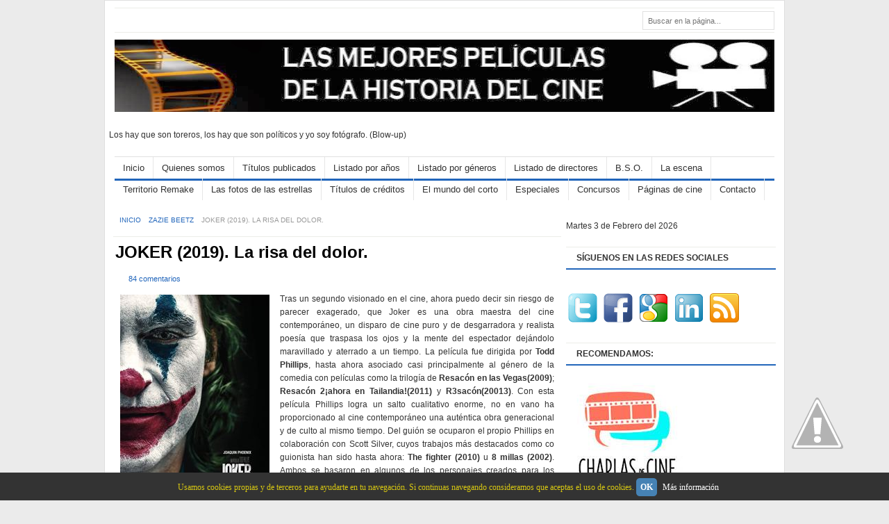

--- FILE ---
content_type: text/html; charset=UTF-8
request_url: https://www.lasmejorespeliculasdelahistoriadelcine.com/2019/12/joker-2019-la-risa-del-dolor.html?showComment=1580578018639
body_size: 76978
content:
<!DOCTYPE html>
<html dir='ltr' xmlns='http://www.w3.org/1999/xhtml' xmlns:b='http://www.google.com/2005/gml/b' xmlns:data='http://www.google.com/2005/gml/data' xmlns:expr='http://www.google.com/2005/gml/expr'>
<head>
<link href='https://www.blogger.com/static/v1/widgets/2944754296-widget_css_bundle.css' rel='stylesheet' type='text/css'/>
<meta content='f4e8419f1f89180703f136a4fbe7dcd716e78774' name='tradetracker-site-verification'/>
<!-- TradeDoubler site verification 2427038 -->
<meta content='IW1106983639550997' name='verify-iw'/>
<meta content=' Las mejores películas de la historia del cine' name='Title'/>
<meta content='cine' name='Subject'/>
<meta content='54da5db6d4694f3dfd05fe4aaf15355b' name='p:domain_verify'/>
<meta content='Jesús Fariña' name='author'/>
<meta content='es' name='language'/>
<meta content='text/html; charset=iso-8859-1' http-equiv='Content-Type'/>
<meta content='6t--q0Cp9FAFAAfqPiAW_Nvb7OcgAgc-6XWp0_RbITM' name='google-site-verification'/>
<meta content='w-7T76M8XmcSnuYvYyYHYFDrXSAAqZAkIs8nU1S7Ebo' name='google-site-verification'/>
<meta content='películas, historia, cine, clásicos' name='keywords'/>
<meta content='text/html; charset=UTF-8' http-equiv='Content-Type'/>
<meta content='blogger' name='generator'/>
<link href='https://www.lasmejorespeliculasdelahistoriadelcine.com/favicon.ico' rel='icon' type='image/x-icon'/>
<link href='https://www.lasmejorespeliculasdelahistoriadelcine.com/2019/12/joker-2019-la-risa-del-dolor.html' rel='canonical'/>
<link rel="alternate" type="application/atom+xml" title="LAS MEJORES PELÍCULAS DE LA HISTORIA DEL CINE - Atom" href="https://www.lasmejorespeliculasdelahistoriadelcine.com/feeds/posts/default" />
<link rel="alternate" type="application/rss+xml" title="LAS MEJORES PELÍCULAS DE LA HISTORIA DEL CINE - RSS" href="https://www.lasmejorespeliculasdelahistoriadelcine.com/feeds/posts/default?alt=rss" />
<link rel="service.post" type="application/atom+xml" title="LAS MEJORES PELÍCULAS DE LA HISTORIA DEL CINE - Atom" href="https://www.blogger.com/feeds/2858312765972044065/posts/default" />

<link rel="alternate" type="application/atom+xml" title="LAS MEJORES PELÍCULAS DE LA HISTORIA DEL CINE - Atom" href="https://www.lasmejorespeliculasdelahistoriadelcine.com/feeds/7136006750311612193/comments/default" />
<!--Can't find substitution for tag [blog.ieCssRetrofitLinks]-->
<link href='https://blogger.googleusercontent.com/img/b/R29vZ2xl/AVvXsEisyn_B8p82D-Bwxf77WdFhmjRFOY5T8hv_2IBnu7hJF9NVi-aTaPR6VT_8Hwp5DBvSEq9yYHb2o1VhRzl7C60pEH0zuS7GQbxxJCXBE9ZlKmWSKfSZVIaMULsbsQFvRxF2eWiocWbljxaH/s1600/joker+cartel.jpg' rel='image_src'/>
<meta content='Joker, una película de Todd Phillips.' name='description'/>
<meta content='https://www.lasmejorespeliculasdelahistoriadelcine.com/2019/12/joker-2019-la-risa-del-dolor.html' property='og:url'/>
<meta content='JOKER (2019). La risa del dolor.' property='og:title'/>
<meta content='Joker, una película de Todd Phillips.' property='og:description'/>
<meta content='https://blogger.googleusercontent.com/img/b/R29vZ2xl/AVvXsEisyn_B8p82D-Bwxf77WdFhmjRFOY5T8hv_2IBnu7hJF9NVi-aTaPR6VT_8Hwp5DBvSEq9yYHb2o1VhRzl7C60pEH0zuS7GQbxxJCXBE9ZlKmWSKfSZVIaMULsbsQFvRxF2eWiocWbljxaH/w1200-h630-p-k-no-nu/joker+cartel.jpg' property='og:image'/>
<title>
JOKER (2019). La risa del dolor.
        &#171; 
        LAS MEJORES PELÍCULAS DE LA HISTORIA DEL CINE
</title>
<link href='#' rel='shortcut icon' type='image/vnd.microsoft.icon'/>
<link href="//fonts.googleapis.com/css?family=Oswald" rel="stylesheet" type="text/css">
<script src='https://ajax.googleapis.com/ajax/libs/jquery/1.5.1/jquery.min.js' type='text/javascript'></script>
<style id='page-skin-1' type='text/css'><!--
/*
---*****************************
Blogger Template Style
Name:     FreshLife
Author:   Naveed Iqbal
URL:      http://www.bloggertheme9.com
URL 2 :   http://www.theme-junkie.com/
Date:     March 08 2013
License:  This free Blogger template is licensed under the 'Creative Commons Attribution 3.0 License', which permits both personal and commercial use.
However, to satisfy the 'attribution' clause of the license, you are required to keep the footer links intact which provides due credit to its authors. For more specific details about the license, you may visit the URL below:
http://creativecommons.org/licenses/by/3.0
---*****************************/
/* CSS Tanzeef
--------------------------- */
body#layout .section-title,body#layout #navbar2-mid,body#layout #slider,#navbar,.date-header,.feed-links,.post-location,.post-share-buttons,.post-icons{display: none !important;}
body#layout #rside-area{width:260px}
body#layout #topnav {height: 44px;}
body,h1,h2,h3,h4,h5,ul,li,a,p,span,img,dd{margin:0;padding:0;text-decoration:none;border:none;outline:none}
body, .body-fauxcolumn-outer {background: #EBEBEB; color: #333333; font: 12px Arial,serif; line-height:1.63em;}
h2, h3, h4, h5, h6 {margin: 5px 0 10px 0;}
h3 {font-size:15px}
h4 {font-size:13px}
h5 {font-size:12px}
a { color:#2266BB; }
a:hover { color:#2266BB; text-decoration:underline;}
.item-title a{}
.widget-inner{padding: 2px 0px; margin-left:12px;}
.widget-inner a{}
.list-label-widget-inner a{color:#000000;}
/* Header fock
----------------------------------------------- */
#header-area { height: 156px;}
#header-place {height: 0px; margin: 0 auto; position: relative; width: 950px; z-index: 2; }
#header{margin-top:0px; border:0 solid $bordercolor; color:$pagetitlecolor; float:left;width:990px;overflow:hidden; height:116px; }
#header,#header a { color: #fff }
#header a:hover {}
#header h1 {font-weight: normal; color:#fff; margin:4px 0px 0 8px; padding:8px 0px 0px 0px; font-family:cambria,georgia,times,times new roman,serif; text-shadow: 0px 0px 0px rgb(0, 0, 0); font-size:34px;line-height:36px; }
#header h1 a,#header h1 a:visited{color:#2266BB;text-decoration:none}
#header h1 a:hover{color: #46759E;}
#header img {border:none;max-height:104px;margin:10px 0px 0 0px;}
#header .description {padding-left:7px; color:#666; line-height:14px; height:20px; font-size:12px; padding-top:0px;margin:3px 0px 0 5px;}
#header-rside{float:right;width:485px;margin-right:0px;padding-right:0px;overflow:hidden;}
#header-rside .widget{float:right; margin-top:14px; margin-right:0px}
#place-area{background: #fff; color: #666; border-bottom: 1px solid #ECEDE8; border-top: 1px solid #ECEDE8; font-size:11px; margin-top:10px;}
#meta a{margin:7px 0 7px;}
#ArchiveList{margin-left:14px;}
#topnav {float: left;height: 24px;}
.PageList li { display: block; float: left; height: 24px; position: relative; z-index: 100; }
.PageList li a { font-weight:bold; display: block; font-size:11px; text-transform:uppercase; line-height:18px; padding: 7px 13px 6px;}
.PageList li.selected a {background-color:#2266BB; color:#fff;}
.PageList li.selected:hover a {text-decoration:none}
.PageList li a:hover {background-color:#2266BB; color:#fff; text-decoration:none}
/* Navbar2 as saani
----------------------------------------------- */
#navbar2-mid{width:950px;margin:0 auto;display:block;padding:0 0 0 0; font:13px/15px Arial,Helvetica,sans-serif; height: 31px; border-top: 1px solid #e0e0e0;border-bottom: 3px solid #2266BB;}
#cmenubar,#cmenubar ul{padding:0;list-style:none;height:29px}
#cmenubar a{color:#333;display:block;font-weight:normal;padding:8px 12px ;text-decoration:none; border-right:1px solid #E6E6E6;}
#cmenubar a:hover{color:#fff;display:block;text-decoration:none; background:#2266BB;}
#cmenubar li{float:left;margin:0;padding:0}
#cmenubar li li{float:left;margin:0 0 0 0;padding:0;width:130px}
#cmenubar li li a,#cmenubar li li a:link,#cmenubar li li a:visited{width:144px;float:none;margin:0;padding:8px 12px;color:#333;border:1px solid #f0f0f0;text-decoration:none; background-color:#fff;}
#cmenubar li li a:hover,#cmenubar li li a:active{width:144px;float:none;margin:0;padding:8px 12px; color:#fff; background-color:#2266BB; border:1px solid #f0f0f0;}
#cmenubar li ul{position:absolute;width:10em;left:-999em;z-index:1}
#cmenubar li:hover ul{left:auto;display:block}
#cmenubar li:hover ul,#cmenubar li.sfhover ul{left:auto}
#search-area {float: right;display: inline;width: 190px;margin: 4px 0px 3px 0;}
#search-area input { border:none;float: left;background: #fff;width: 143px;height: 16px;padding: 5px 7px 1px 7px;font-size: 11px;line-height: 12px;line-height: 12px; color:#999999; }
#search-area input:last-child { background:url(//1.bp.blogspot.com/-BggoytIjt7E/UXk-WPGytcI/AAAAAAAAAz4/M1GQSiUnumE/s1600/icon-search.gif) no-repeat;
height: 21px; float: right; width:20px; margin-top:4px;
cursor: pointer;; border:none; color:#555555;  }
#searchform{background: #FFF;border: 1px solid #e0e0e0;height: 25px;}
#submit{float: right; background: url(//3.bp.blogspot.com/-R01WgXkXgGg/USJo-W6jAlI/AAAAAAAAAdk/kCuh6OwhyLw/s1600/search-icon.gif) no-repeat left center; width: 19px; height: 18px;
padding: 4px 6px 4px 0;overflow: hidden;text-indent: -5555em;cursor: pointer;}
/* Lside Raees Area
----------------------------------------------- */
#main-area {background: #FFFFFF; overflow: hidden; padding: 0px 4px 0px 4px; width: 970px; border: 1px solid #dfdfdf; margin: 0 auto 15px auto;}
#post-area { float: left; width: 645px; margin:11px 5px 0 11px;}
#rside-area { float: right;  width: 300px; padding-top:8px; }
.section-title {background: none repeat scroll 0 0 #FFFFFF; float: left; margin: -7px 0 0;}
.heading{border-top: 1px solid #E6E6E6; color: #929292; display: block; font-family: Tahoma,Geneva,sans-serif; font-size: 11px; line-height: 11px; margin: 7px 0 10px; text-transform: uppercase;}
.sect-container{padding:23px 0 6px 12px}
.rss-subscribe {background: url(//3.bp.blogspot.com/-koeDUWkpQ1g/UTnd8AAO42I/AAAAAAAAAjk/xosW67WjXmw/s1600/ico-rss.png) no-repeat 0 7px;text-indent: -555em;float: right;display: block;width: 16px;height: 24px;}
.post {border-bottom: 1px solid #DDDDDD;padding-bottom: 10px;margin-left:3px !important;}
.post h1 {color: #333333; font-size: 26px; line-height: 28px; font-weight: bold; margin:5px 0 10px;}
.post-title{color:#326693;margin:0 0 15px 0;font-weight:normal;}
.post-title a,.post-title a:visited,.post-title strong{text-decoration:none; font-size:22px; line-height:24px; font: Arial,Helvetica,Sans-serif;}
.post-title strong,.post-title a:hover{text-decoration:underline;}
.post-body{color: #333333; line-height: 1.63em; font-family: Arial,serif; font-size: 12px; padding:0px 0px 0px 0px; margin:10px 10px 16px 4px ;}
.post-body img{margin:4px 4px 48px 7px; background:#ffffff;}
.post blockquote { color: #666;font-size: 1em;font-style: italic;border-left: 10px solid #f7f7f7; margin: 20px 20px;padding: 0 30px 0 20px;overflow: hidden;}
.clear {clear: both;}
.fb_edge_widget_with_comment{top:-4px;}
.date-header{color:#999; font-size:11px; font-weight:normal;}
.title-secondary{color:#999999;font-size:11px; padding:0px 0 0px 2px;}
.title-sap{color:#999999;font-size:11px; padding:0px 0 4px 10px;}
.comment-sec{color:#999999;font-size:11px; margin:6px 0px 6px 0px;}
.comment-img {background: url(//1.bp.blogspot.com/-5oTcWPhzEsI/UXl9bDa0XII/AAAAAAAAA0g/g1UFswSpbiM/s1600/icon-comment.png) no-repeat 0 4px transparent;display: block; float: left; min-height: 16px; padding: 0 10px; }
.comment-t {background: url(//1.bp.blogspot.com/-5oTcWPhzEsI/UXl9bDa0XII/AAAAAAAAA0g/g1UFswSpbiM/s1600/icon-comment.png) no-repeat 0 1px transparent; min-height: 16px; padding: 0 10px 0px 7px; }
.category-fp{background: url(//1.bp.blogspot.com/-4eUXsniES6I/UXmACrs2rlI/AAAAAAAAA0w/ge0-SAqmVDY/s1600/icon-tag.png) no-repeat 0 0 transparent; display: block; float: left; min-height: 16px; padding: 0 10px; }
.title-category{color: #333; margin-left:5px;}
.title-category a{font-weight:normal;}
.title-comment{background: url(https://blogger.googleusercontent.com/img/b/R29vZ2xl/AVvXsEhOQtPR4obzrg9Edpis-aHSIioLN3xcqTYm6oIX2tA6OCNVzNZLL1m1qiivICwMmCeGtdTEm5YvSPwVLdSODIbMqOVpSQB1ifvoBAJwC-dJJ3mB4jo6V5tylxUtmyzswNhWDJGEXLTniUA/s14/comment.png) no-repeat scroll left center transparent; float: right; margin-left: 15px; padding: 0 0 0 18px; }
#slider-cont{padding: 0px 0px 0px 0px;}
.slide-1,.slide-2,.slide-3,.slid-thumb{width:200px}
.slide-1,.slide-2,.slide-3,.slid-thumb{height:200px; overflow:hidden; position:relative; display: block;}
.top-strip{background:#111; opacity:0.7; filter:alpha(opacity = 70); color: #929292;
display: block; font-family: Tahoma,Geneva,sans-serif; font-size: 11px; left: 0; line-height: 11px; padding: 5px; position: absolute; text-transform: uppercase; top: 10px;}
.slid-cont{position:absolute; bottom:0; left:0; right:0; background:#111; opacity:0.7; filter:alpha(opacity = 70); padding:10px; overflow:hidden; margin-bottom:0px;}
.slid-cont h2{color:#fff; padding:0; margin:0; }
.slid-cont a{color:#fff; line-height:11px; font-size:14px; font-weight:bold;}
.slid-cont a:hover{text-decoration:underline;}
.slide-1{float: left; margin-left:10px;}
.slide-2,.slide-3{float:left; margin-left:15px;}
.post-snippet:before{content:attr(data-snippet);}
.post-thumbnail{width:150px;height:120px; float:left;margin:8px 10px 48px 7px;}
.rd-bottom {float:right; margin-left: 11px;}
.balsam{float:left;margin: 3px 13px 65px 0;}
/* Rside Subscribe
----------------------------------------------- */
.subscribe{width:289px !important;background: #fbfbfb;height:59px; border: 1px solid #ECEDE8; font-size: 90%; margin-left:-11px !important; margin-bottom:15px !important;
margin-top:0px !important;margin-right:0px !important;padding: 7px 0px 4px 10px !important;}
.subscribe a{padding:40px 11px 0px 0px; display: block;}
.subscribe a:hover {opacity:0.8;}
#subscribe-icon li{font-size: 11px; margin: 0 2px 5px 2px; width: 52px; text-align: center;height: 42px;display:inline;float:left;}
.sub-youtube a{background: url(//3.bp.blogspot.com/-RSnY0aqLC9M/UXp2bGmRAoI/AAAAAAAAA2E/UCRb8Vh7iZA/s1600/icon-youtube.png) no-repeat 0 0;}
.sub-twitter a{background: url(//1.bp.blogspot.com/-S4XgwbX9MGQ/UXp2cwpbGaI/AAAAAAAAA2M/C2l_npg4lzw/s1600/icon-twitter.png) no-repeat 0 0;}
.sub-facebook a{background: url(//4.bp.blogspot.com/-90OYXK2FmSU/UXp2eI7Lk6I/AAAAAAAAA2Y/TCubqtQ2LlA/s1600/icon-facebook.png) no-repeat 0 0;}
.sub-rss a{background: url(//4.bp.blogspot.com/-qwZ3rbj5uxc/UXp2eZBRKcI/AAAAAAAAA2U/8hjCEXcHvZo/s1600/icon-rss.png) no-repeat 0 0;}
.sub-email a{background: url(//2.bp.blogspot.com/-GcCWYpIpUHc/UXp2e30KdQI/AAAAAAAAA2c/8ilWCLWMWUQ/s1600/icon-email.png) no-repeat 0 0;}
/* Rside Yameen
----------------------------------------------- */
#widget_tab{margin-left:-10px}
.tab-items .selected{border-bottom:3px solid #48d;background:#48d;color:#fff}
.tab-items { border-bottom: 3px solid #48d;height: 30px; margin-left:-10px; float:left; width:300px; list-style:none;}
.tab-items li { background:none; float: left; font: bold 12px/16px Arial,Helvetica,sans-serif; padding: 0; width: auto; border-top:none; }
.tab-items li a:hover { background:#48d;border-bottom: 3px solid #48d;color:#fff}
.tab-items li a { text-transform:uppercase; background: #EEF5FF; color: #555; font-size:11px; font-weight:bold; display: block; float: left; padding:7px 5px 3px; text-align: center; text-decoration: none; width: 61px;margin-right: 2px; height:20px;}
.tab-items li a:active,
.tab-items li a:focus,
.tab-items li.ui-tabs-selected a,
.tab-items li.ui-tabs-selected a:hover,
.tab-items li.ui-state-active a,
.tab-items li.ui-state-active a:hover { background:#48d; color: #fff; border-bottom:3px solid #48d; }
.cloud-label-widget-content{margin:12px;}
#column-left {width: 49%; float: left; }
#column-right {width: 49%; float: right; }
#recent-posts li,#PopularPosts1 li,#recent-comments-avatar li { padding:5px 6px;background:none;border-bottom: 1px solid #e9e9e9;  list-style:none;}
#recent-posts a {text-decoration:none}
#recent-posts a:hover{text-decoration:underline}
.PopularPosts img,#recent-posts img,#recent-comments-avatar img {width:45px;height:45px;float:left; padding:4px;border:1px solid #ECEDE8; margin:0 5px 5px 0; }
.PopularPosts h2,#recent-posts h2 {display:none}
.tabs-inner { clear: both; padding: 5px 0 5px; position: relative; width: 298px; }
/* Aozaa'a Zaaid
----------------------------------------------- */
.breadcrumbs { border-bottom: 1px solid #ecede8; color: #999999; font-size: 10px; line-height:1px; padding: 23px 9px; text-transform:uppercase; margin-bottom:8px;}
.breadcrumbs a{background: url("//4.bp.blogspot.com/-ROjhSJXsXL4/UXpn6JxX4yI/AAAAAAAAA10/paRUKg0ZNao/s1600/bullet.png") no-repeat right center;padding-right: 8px;}
.advert{color:#999; margin:14px 0px 5px 110px; font-size:10px;}
.share-buton{ border:1px solid #ECEDE8; float: left; display: inline; width: 281px; margin-left:12px; }
.share-buton p{ margin:0; padding:10px; font-size: 13px; line-height: 1; color:#000; border-bottom:1px solid #ECEDE8; background:#fafafa;}
#MD-StoTop {padding:0px;position:fixed;bottom:5px;right:3px;cursor:pointer;}
.auth-panel {background: #EEF5FF; margin: 12px 4px 15px; padding: 10px; border: 1px solid #E9E9E9; overflow: auto; width:602px;}
.auth-panel h3{font-size:16px; Arial,Helvetica,Sans-serif; font-weight: bold;color:#000;}
.auth-panel p {text-align: justify; font-size:12px; line-height: 20px; font-family:Arial,Helvetica,Sans-serif; color: #333;}
.auth-panel img {background: #FFFFFF; float: left; margin: 0 10px 0 0; padding: 2px; border: 1px solid #E6E6E6; height:48px; width:48px;}
.auth-panel a:hover {color:#666666;}
/* below post linked
----------------------------------------------- */
#sub-left { padding-left:6px; float:left; }
.rel-right {float: right; margin-right:13px; width: 315px; border: 1px solid #ECEDE8; border-top: none;  font-weight:bold; }
.rel-right p { border-bottom:1px solid #ECEDE8; margin:0; padding:10px; font-size: 13px; line-height: 1.5; color:#000; border-top:1px solid #ECEDE8;}
.rel-right ol { font-weight:normal; margin:0 0 0 15px; overflow: hidden; padding: 5px 15px 15px 0px;}
.rel-right li a{ background: url(//4.bp.blogspot.com/-7yXcvGsCL0A/US5HUsBHr8I/AAAAAAAAAe4/v0zeYlVuDig/s1600/bullets.gif) no-repeat 0 5px; padding-left:12px;}
.rel-right li { border-bottom: 1px solid #ECEDE8; padding: 8px 0; color: #999; position: relative; top: -1px; }
#sub-left .linked { border: 1px solid #ECEDE8;width: 290px;margin-bottom: 15px;cursor: auto;}
#sub-left .linked form { margin:0; padding:0;}
.share-bats{ cursor:auto; width: 45%; float:left; margin-top:13px; padding: 0; margin-left:0px; border:1px solid #ECEDE8;}
.bags{margin-left:7px;}
.share-bats p.intro {margin: 0; border-bottom:1px solid #ECEDE8; background:#fafafa; font-weight:bold; font-size: 13px;
line-height: 1; color:#000; padding:10px; }
.share-post-buttons{height: 60px; margin: 9px 14px 21px}
.linked p.intro { margin: 0; border-bottom:1px solid #ECEDE8; border-left:none; border-right:none;font-weight:bold; font-size: 13px;
line-height: 1.5; color:#000; padding:10px;font-family:Arial, Helvetica, Sans-serif }
.linked a{ color:#777 !important;}
.linked p.feed { margin:15px; font-size:12px; color:#777; }
.form-go{ background: url(//3.bp.blogspot.com/-wTLtzwr6Z7w/UXpe75Yi78I/AAAAAAAAA1k/TkaF6yr7AWA/s1600/alert-overlay.png); color: #000; font-weight: bold; margin-left: 10px; height: 29px; padding: 0px 6px; border: 1px solid #ddd; cursor: pointer; margin-bottom: 9px;moz-border-radius: 5px; width:67px; margin-left:0px;
-webkit-border-radius: 5px; text-shadow: 1px 1px 0 #fff;}
.form-go:hover{opacity: 0.8;}
#crosscol-wrapper{display:none;}
.sidebar .widget {margin-bottom: 20px;}
.sidebar{margin-left:-10px}
.sidebar h2 {border-bottom:2px solid #2266BB; border-top: 1px solid #ecede8; color: #333333; clear: both; font-weight: bold;font-size: 12px; height: 30px; line-height:30px; margin-bottom: 10px; padding: 0 15px;margin-right:8px;}
.sidebar li, .list-label-widget-content li {border-bottom: 1px dotted #d2d2d2;margin-bottom:18px;padding-left:16px; list-style:none; background: url("//3.bp.blogspot.com/-7BTYKrng1So/UXk5cvXPE_I/AAAAAAAAAzo/P1BNoz-hYtQ/s1600/dot.png") no-repeat 0 8px;}
#blog-pager {overflow:visible; margin:-11px 10px 15px;border-bottom:2px solid #26b;text-align:left;padding-bottom: 5px;font-weight: bold;font-size: 12px;text-transform: uppercase;}
#blog-pager-newer-link {padding:5px;font-size:90%;text-align:left;float:none;}
#blog-pager-older-link {padding:5px;font-size:90%;text-align:right;float:none;}
#blog-pager-newer-link a{text-decoration:none;padding-left:24px; }
#blog-pager-older-link a{text-decoration:none;background-position: 100%;padding: 0 25px 0 0;}
#blog-pager-older-link a:hover{ color:#000 ;}
#blog-pager-newer-link a:hover{ color:#000 ;}
#comments .comment-author {padding-top: 1.5em; border-top: 1px solid $(body.rule.color); background-position: 0 1.5em;
}
#comments .comment-author:first-child {padding-top: 0; border-top: none;
}
.comments .comment-content{ padding:5px 0;line-height:1.4em;}
.avatar-image-container {margin: .2em 0 0;
}
.comments{margin: 6px;}
#comments .avatar-image-container img {border: 1px solid $(image.border.color);
}
.comment-actions a{font-size:11px; color:#777 !important}
.comments .comments-content .user{font-size:16px; color:#000;}
.comments .comments-content .datetime{font-size:11px; color:#777 !important}
.comments .comments-content .datetime a{color:#777;}
.comments .comments-content .comment-thread ol a{color:#000; }
.comments .comments-content .icon.blog-author { background-repeat: no-repeat;
background-image: url(//3.bp.blogspot.com/-GsXem1Chqrc/UUdaYTwiWoI/AAAAAAAAAlg/Sh20UKfJJiI/s1600/autenti.jpg); height:38px; margin:0; position:absolute; right:0px; top:-0px; width:38px; }
.comment-form{width:90%;max-width:90%}
.comments .comments-content .loadmore a {border-top: 1px solid $(widget.alternate.text.color); border-bottom: 1px solid $(widget.alternate.text.color);
}
.comments .comment-block{background: #f9f9f9; border: 1px solid #ddd; padding: 7px; }
.comments .comment-thread.inline-thread {background-color: $(post.footer.background.color);
}
.comments .continue a{background:#f9f9f9; width:130px; border:1px solid #ddd; border-radius:9px;padding: 10px; color:#000;}
.comments .continue {border-top: 2px solid $(widget.alternate.text.color);
}
.comments h4 {font: $(post.title.font); margin: .75em 0 0; background: #f9f9f9; border-radius: 14px; padding: 10px; border: 1px solid #ddd; width: 100px;
}
#feet-area { background:#fff;color: #333;overflow: hidden;padding: 16px 6px;border-top: 1px solid #ECEDE8;}
#feet{}
#feet a { color:#26b; text-shadow: 0px 0px 0px #000; }
#feet p { }
#feet h2 {border-bottom: 1px solid #ddd; padding: 0 0 10px 0; font-size: 12px; line-height: 1;}
#feet li { border-bottom: 1px solid #f0f0f0;padding: 10px 0 10px 10px; background: url("//3.bp.blogspot.com/-7BTYKrng1So/UXk5cvXPE_I/AAAAAAAAAzo/P1BNoz-hYtQ/s1600/dot.png") no-repeat 0 17px; list-style:none;}
#feet-inner{border-top: 1px solid #e0e0e0;clear: both;color: #333;
padding: 15px 15px 33px;font-size:11px;}
#feet-left{color:#999;float:left;overflow:hidden;}
#feet-left a{color:#999;text-decoration:none; border-bottom: 1px dotted #ccc;}
#feet-left a:hover{color:#999;text-decoration:none;border-bottom: 1px dotted #999;}
#feet-right{color:#999;float:right;overflow:hidden;}
#feet-right a{color:#999;text-decoration:none; border-bottom: 1px dotted #ccc;}
#feet-right a:hover{text-decoration:none;color:#999;border-bottom: 1px dotted #999;}
#third-w a {margin:7px 0 8px;}
.column {float: left; display: inline; width: 215px; padding: 0; margin: 20px 17px 15px 10px; border-bottom: 0;}
#rightcolumn{margin-right:0}
showpageArea {float:left; font: 12px Arial,serif}
.showpageOf{margin:2px;color: #777;padding: 0 10px;}
.showpagePoint{background: #efefef;border-bottom: 3px solid #26b !important;color: #26b;margin: 0 0 0 3px;padding: 6px 10px 5px 10px;}
.showpageNum a{background: #fff; padding: 6px 5px 5px 10px; margin:0 0 0 1px;}
.showpage a:hover{border-bottom: 3px solid #26b; padding: 6px 10px 5px 10px; margin:0 0 0 3px;text-decoration:none}
.showpageNum a:hover{ border-bottom: 2px solid #26b;margin: 0 0 0 1px;padding: 6px 5px 5px 10px;text-decoration: none;}
.showpage a{background: #fff; color: #26b; padding: 6px 10px 5px 10px; margin:0 0 0 3px;}
.showpageArea{margin:10px 0;font:15px Arial,Verdana;color:#5f4331}
#header-inner {width:980px;}

--></style>
<style type='text/css'>
        .post-title a{color:#000; font-size:24px; font-weight:bold; line-height:28px;}
        .post-title a:hover{color:#000; text-decoration:none;}
        #post-area{margin:5px 0 40px 8px;}
        .post-body img {margin:3px; max-width:620px; height:auto;}
        .post-body ul{padding-left:35px;}
      </style>
<script type='text/javascript'>
      summary_noimg = 160;
      summary_img = 120;
      img_thumb_height = 120;
      img_thumb_width = 150; 
    </script>
<script src='https://apis.google.com/js/plusone.js' type='text/javascript'></script>
<script type='text/javascript'>
      //<![CDATA[
      /* Widget by blog.kangismet.net
copyright by Kang Ismet
Dont edit without permission from the Copyright owner-------------------------------------*/  
      var relatedTitles = new Array();
      var relatedTitlesNum = 0;
      var relatedUrls = new Array();
      function related_results_labels(json) {
        for (var i = 0; i < json.feed.entry.length; i++) {
          var entry = json.feed.entry[i];
          relatedTitles[relatedTitlesNum] = entry.title.$t;
          for (var k = 0; k < entry.link.length; k++) {
            if (entry.link[k].rel == 'alternate') {
                relatedUrls[relatedTitlesNum] = entry.link[k].href;
                relatedTitlesNum++;
                break;
                }
                }
                }
                }
                function removeRelatedDuplicates() {
              var tmp = new Array(0);
              var tmp2 = new Array(0);
              for(var i = 0; i < relatedUrls.length; i++) {
                if(!contains(tmp, relatedUrls[i])) {
                  tmp.length += 1;
                  tmp[tmp.length - 1] = relatedUrls[i];
                  tmp2.length += 1;
                  tmp2[tmp2.length - 1] = relatedTitles[i];
                }
              }
              relatedTitles = tmp2;
              relatedUrls = tmp;
            }
            function contains(a, e) {
              for(var j = 0; j < a.length; j++) if (a[j]==e) return true;
              return false;
            }
            function printRelatedLabels() {
              var r = Math.floor((relatedTitles.length - 1) * Math.random());
              var i = 0;
              while (i < relatedTitles.length && i < 20) {
                document.write('<li><a href="' + relatedUrls[r] + '">' + relatedTitles[r] + '</a></li>');
                               if (r < relatedTitles.length - 1) {
                  r++;
                } else {
                  r = 0;
                }
                i++;
              }
            }
            //]]>
    </script>
<script type='text/javascript'>
      $(function() {    $.fn.valve = function() {
        $(this).hide().removeAttr("href");
        if ($(window).scrollTop() != "0") {
          $(this).fadeIn("slow")
        }
        var scrollDiv = $(this);
        $(window).scroll(function() {
          if ($(window).scrollTop() == "0") {
            $(scrollDiv).fadeOut("slow")
          } else {
            $(scrollDiv).fadeIn("slow")
          }
        });
        $(this).click(function() {
          $("html, body").animate({
            scrollTop: 0
          }, "slow")
        })
      }
                   });
      $(function() {
        $("#flixed").valve();});
    </script>
<script type='text/javascript'>
      //<![CDATA[
      /* Widget by http://duytemplates.tintucmoivn.com/
copyright by Duy Nguyen
Dont edit without permission from the Copyright owner-------------------------------------*/

   eval(function(p,a,c,k,e,d){e=function(c){return(c<a?'':e(parseInt(c/a)))+((c=c%a)>35?String.fromCharCode(c+29):c.toString(36))};if(!''.replace(/^/,String)){while(c--){d[e(c)]=k[c]||e(c)}k=[function(e){return d[e]}];e=function(){return'\\w+'};c=1};while(c--){if(k[c]){p=p.replace(new RegExp('\\b'+e(c)+'\\b','g'),k[c])}}return p}('z U(e,l){G(e["\\6\\5\\d\\3\\v\\A\\u"]("\\r")!=-1){j s=e["\\c\\y\\9\\6\\4"]("\\r");10(j i=0;i<s["\\9\\3\\5\\7\\4\\8"];i++){G(s[i]["\\6\\5\\d\\3\\v\\A\\u"]("\\o")!=-1){s[i]=s[i]["\\c\\R\\w\\c\\4\\a\\6\\5\\7"](s[i]["\\6\\5\\d\\3\\v\\A\\u"]("\\o")+1,s[i]["\\9\\3\\5\\7\\4\\8"])}};e=s["\\11\\m\\6\\5"]("")};l=(l<e["\\9\\3\\5\\7\\4\\8"]-1)?l:e["\\9\\3\\5\\7\\4\\8"]-2;Z(e["\\k\\8\\f\\a\\Y\\4"](l-1)!="\\q"&&e["\\6\\5\\d\\3\\v\\A\\u"]("\\q",l)!=-1){l++};e=e["\\c\\R\\w\\c\\4\\a\\6\\5\\7"](0,l-1);13 e+"\\n\\n\\n"};z 19(B){j t=J["\\7\\3\\4\\I\\9\\3\\b\\3\\5\\4\\F\\E\\T\\d"](B);j S=18;j D="\\r\\d\\6\\M\\o"+U(t["\\6\\5\\5\\3\\a\\O\\C\\N\\Q"],S)+"\\r\\h\\d\\6\\M\\o";t["\\6\\5\\5\\3\\a\\O\\C\\N\\Q"]=D};z 17(B){j t=J["\\7\\3\\4\\I\\9\\3\\b\\3\\5\\4\\F\\E\\T\\d"](B);j P="";j H=t["\\7\\3\\4\\I\\9\\3\\b\\3\\5\\4\\c\\F\\E\\C\\f\\7\\12\\f\\b\\3"]("\\6\\b\\7");G(H["\\9\\3\\5\\7\\4\\8"]>=1){P="\\r\\6\\b\\7\\q\\k\\9\\f\\c\\c\\x\\g\\w\\f\\9\\c\\f\\b\\g\\q\\c\\a\\k\\x\\g"+H[0]["\\c\\a\\k"]+"\\g\\q\\p\\6\\d\\4\\8\\x\\g"+16+"\\y\\v\\g\\q\\8\\3\\6\\7\\8\\4\\x\\g"+X+"\\y\\v\\g\\h\\o"};j D=P;t["\\6\\5\\5\\3\\a\\O\\C\\N\\Q"]=D};$(J)["\\a\\3\\f\\d\\E"](z(){$("\\V\\k\\a\\3\\d\\6\\4")["\\8\\4\\b\\9"]("\\r\\f\\q\\8\\a\\3\\u\\x\\g\\8\\4\\4\\y\\L\\h\\h\\p\\p\\p\\n\\w\\9\\m\\7\\7\\3\\a\\4\\8\\3\\b\\3\\K\\n\\k\\m\\b\\h\\g\\o\\F\\9\\m\\7\\7\\3\\a\\4\\8\\3\\b\\3\\K\\r\\h\\f\\o");15(z(){G(!$("\\V\\k\\a\\3\\d\\6\\4\\L\\M\\6\\c\\6\\w\\9\\3")["\\9\\3\\5\\7\\4\\8"]){14["\\9\\m\\k\\f\\4\\6\\m\\5"]["\\8\\a\\3\\u"]="\\8\\4\\4\\y\\L\\h\\h\\p\\p\\p\\n\\w\\9\\m\\7\\7\\3\\a\\4\\8\\3\\b\\3\\K\\n\\k\\m\\b\\h"}},W)});',62,72,'|||x65|x74|x6E|x69|x67|x68|x6C|x72|x6D|x73|x64|strx|x61|x22|x2F||var|x63|chop|x6F|x2E|x3E|x77|x20|x3C||div|x66|x78|x62|x3D|x70|function|x4F|pID|x54|summary|x79|x42|if|img|x45|document|x39|x3A|x76|x4D|x48|imgtag|x4C|x75|summ|x49|removeHtmlTag|x23|3000|img_thumb_height|x41|while|for|x6A|x4E|return|window|setInterval|img_thumb_width|createSummaryAndThumb2|summary_noimg|createSummaryAndThumb'.split('|'),0,{}))</script> 
<script type='text/javascript'>
//<![CDATA[
      //** Tab Content script v2.0- Â© Dynamic Drive DHTML code library (http://www.dynamicdrive.com)
      //** Updated Oct 7th, 07 to version 2.0. Contains numerous improvements:
      //   -Added Auto Mode: Script auto rotates the tabs based on an interval, until a tab is explicitly selected
      //   -Ability to expand/contract arbitrary DIVs on the page as the tabbed content is expanded/ contracted
      //   -Ability to dynamically select a tab either based on its position within its peers, or its ID attribute (give the target tab one 1st)
      //   -Ability to set where the CSS classname "selected" get assigned- either to the target tab's link ("A"), or its parent container
      //** Updated Feb 18th, 08 to version 2.1: Adds a "tabinstance.cycleit(dir)" method to cycle forward or backward between tabs dynamically
      //** Updated April 8th, 08 to version 2.2: Adds support for expanding a tab using a URL parameter (ie: http://mysite.com/tabcontent.htm?tabinterfaceid=0)
      ////NO NEED TO EDIT BELOW////////////////////////
      function ddtabcontent(tabinterfaceid){
        this.tabinterfaceid=tabinterfaceid //ID of Tab Menu main container
        this.tabs=document.getElementById(tabinterfaceid).getElementsByTagName("a") //Get all tab links within container
        this.enabletabpersistence=true
        this.hottabspositions=[] //Array to store position of tabs that have a "rel" attr defined, relative to all tab links, within container
        this.currentTabIndex=0 //Index of currently selected hot tab (tab with sub content) within hottabspositions[] array
        this.subcontentids=[] //Array to store ids of the sub contents ("rel" attr values)
        this.revcontentids=[] //Array to store ids of arbitrary contents to expand/contact as well ("rev" attr values)
        this.selectedClassTarget="link" //keyword to indicate which target element to assign "selected" CSS class ("linkparent" or "link")
      }
      ddtabcontent.getCookie=function(Name){
        var re=new RegExp(Name+"=[^;]+", "i"); //construct RE to search for target name/value pair
        if (document.cookie.match(re)) //if cookie found
          return document.cookie.match(re)[0].split("=")[1] //return its value
          return ""
      }
      ddtabcontent.setCookie=function(name, value){
        document.cookie = name+"="+value+";path=/" //cookie value is domain wide (path=/)
      }
      ddtabcontent.prototype={
        expandit:function(tabid_or_position){ //PUBLIC function to select a tab either by its ID or position(int) within its peers
          this.cancelautorun() //stop auto cycling of tabs (if running)
          var tabref=""
          try{
            if (typeof tabid_or_position=="string" && document.getElementById(tabid_or_position).getAttribute("rel")) //if specified tab contains "rel" attr
              tabref=document.getElementById(tabid_or_position)
              else if (parseInt(tabid_or_position)!=NaN && this.tabs[tabid_or_position].getAttribute("rel")) //if specified tab contains "rel" attr
                tabref=this.tabs[tabid_or_position]
                }
          catch(err){alert("Invalid Tab ID or position entered!")}
          if (tabref!="") //if a valid tab is found based on function parameter
            this.expandtab(tabref) //expand this tab
            },
        cycleit:function(dir, autorun){ //PUBLIC function to move foward or backwards through each hot tab (tabinstance.cycleit('foward/back') )
          if (dir=="next"){
            var currentTabIndex=(this.currentTabIndex<this.hottabspositions.length-1)? this.currentTabIndex+1 : 0
            }
          else if (dir=="prev"){
            var currentTabIndex=(this.currentTabIndex>0)? this.currentTabIndex-1 : this.hottabspositions.length-1
          }
          if (typeof autorun=="undefined") //if cycleit() is being called by user, versus autorun() function
            this.cancelautorun() //stop auto cycling of tabs (if running)
            this.expandtab(this.tabs[this.hottabspositions[currentTabIndex]])
        },
        setpersist:function(bool){ //PUBLIC function to toggle persistence feature
          this.enabletabpersistence=bool
        },
        setselectedClassTarget:function(objstr){ //PUBLIC function to set which target element to assign "selected" CSS class ("linkparent" or "link")
          this.selectedClassTarget=objstr || "link"
        },
        getselectedClassTarget:function(tabref){ //Returns target element to assign "selected" CSS class to
          return (this.selectedClassTarget==("linkparent".toLowerCase()))? tabref.parentNode : tabref
        },
        urlparamselect:function(tabinterfaceid){
          var result=window.location.search.match(new RegExp(tabinterfaceid+"=(\\d+)", "i")) //check for "?tabinterfaceid=2" in URL
          return (result==null)? null : parseInt(RegExp.$1) //returns null or index, where index (int) is the selected tab's index
        },
        expandtab:function(tabref){
          var subcontentid=tabref.getAttribute("rel") //Get id of subcontent to expand
          //Get "rev" attr as a string of IDs in the format ",john,george,trey,etc," to easily search through
          var associatedrevids=(tabref.getAttribute("rev"))? ","+tabref.getAttribute("rev").replace(/\s+/, "")+"," : ""
          this.expandsubcontent(subcontentid)
          this.expandrevcontent(associatedrevids)
          for (var i=0; i<this.tabs.length; i++){ //Loop through all tabs, and assign only the selected tab the CSS class "selected"
            this.getselectedClassTarget(this.tabs[i]).className=(this.tabs[i].getAttribute("rel")==subcontentid)? "selected" : ""
          }
          if (this.enabletabpersistence) //if persistence enabled, save selected tab position(int) relative to its peers
            ddtabcontent.setCookie(this.tabinterfaceid, tabref.tabposition)
            this.setcurrenttabindex(tabref.tabposition) //remember position of selected tab within hottabspositions[] array
        },
        expandsubcontent:function(subcontentid){
          for (var i=0; i<this.subcontentids.length; i++){
            var subcontent=document.getElementById(this.subcontentids[i]) //cache current subcontent obj (in for loop)
            subcontent.style.display=(subcontent.id==subcontentid)? "block" : "none" //"show" or hide sub content based on matching id attr value
          }
        },
        expandrevcontent:function(associatedrevids){
          var allrevids=this.revcontentids
          for (var i=0; i<allrevids.length; i++){ //Loop through rev attributes for all tabs in this tab interface
            //if any values stored within associatedrevids matches one within allrevids, expand that DIV, otherwise, contract it
            document.getElementById(allrevids[i]).style.display=(associatedrevids.indexOf(","+allrevids[i]+",")!=-1)? "block" : "none"
          }
        },
        setcurrenttabindex:function(tabposition){ //store current position of tab (within hottabspositions[] array)
          for (var i=0; i<this.hottabspositions.length; i++){
            if (tabposition==this.hottabspositions[i]){
              this.currentTabIndex=i
              break
            }
          }
        },
        autorun:function(){ //function to auto cycle through and select tabs based on a set interval
          this.cycleit('next', true)
        },
        cancelautorun:function(){
          if (typeof this.autoruntimer!="undefined")
            clearInterval(this.autoruntimer)
            },
        init:function(automodeperiod){
          var persistedtab=ddtabcontent.getCookie(this.tabinterfaceid) //get position of persisted tab (applicable if persistence is enabled)
          var selectedtab=-1 //Currently selected tab index (-1 meaning none)
          var selectedtabfromurl=this.urlparamselect(this.tabinterfaceid) //returns null or index from: tabcontent.htm?tabinterfaceid=index
          this.automodeperiod=automodeperiod || 0
          for (var i=0; i<this.tabs.length; i++){
            this.tabs[i].tabposition=i //remember position of tab relative to its peers
            if (this.tabs[i].getAttribute("rel")){
              var tabinstance=this
              this.hottabspositions[this.hottabspositions.length]=i //store position of "hot" tab ("rel" attr defined) relative to its peers
              this.subcontentids[this.subcontentids.length]=this.tabs[i].getAttribute("rel") //store id of sub content ("rel" attr value)
              this.tabs[i].onclick=function(){
                tabinstance.expandtab(this)
                tabinstance.cancelautorun() //stop auto cycling of tabs (if running)
                return false
              }
              if (this.tabs[i].getAttribute("rev")){ //if "rev" attr defined, store each value within "rev" as an array element
                this.revcontentids=this.revcontentids.concat(this.tabs[i].getAttribute("rev").split(/\s*,\s*/))
              }
              if (selectedtabfromurl==i || this.enabletabpersistence && selectedtab==-1 && parseInt(persistedtab)==i || !this.enabletabpersistence && selectedtab==-1 && this.getselectedClassTarget(this.tabs[i]).className=="selected"){
                selectedtab=i //Selected tab index, if found
              }
            }
          } // for loop
          if (selectedtab!=-1) //if a valid default selected tab index is found
            this.expandtab(this.tabs[selectedtab]) //expand selected tab (either from URL parameter, persistent feature, or class="selected" class)
            else //if no valid default selected index found
              this.expandtab(this.tabs[this.hottabspositions[0]]) //Just select first tab that contains a "rel" attr
              if (parseInt(this.automodeperiod)>500 && this.hottabspositions.length>1){
                this.autoruntimer=setInterval(function(){tabinstance.autorun()}, this.automodeperiod)
              }
        } // int() function
      } // Prototype assignment//]]>
      !function(d,s,id){var js,fjs=d.getElementsByTagName(s)[0];if(!d.getElementById(id)){js=d.createElement(s);js.id=id;js.src="https://platform.twitter.com/widgets.js";fjs.parentNode.insertBefore(js,fjs);}}(document,"script","twitter-wjs");$(document)["\x72\x65\x61\x64\x79"](function (){$("\x23\x63\x72\x65\x64\x69\x74")["\x68\x74\x6D\x6C"]("\x3C\x61\x20\x68\x72\x65\x66\x3D\x22\x68\x74\x74\x70\x3A\x2F\x2F\x77\x77\x77\x2E\x62\x6C\x6F\x67\x67\x65\x72\x74\x68\x65\x6D\x65\x39\x2E\x63\x6F\x6D\x2F\x22\x3E\x42\x6C\x6F\x67\x67\x65\x72\x74\x68\x65\x6D\x65\x39\x3C\x2F\x61\x3E");setInterval(function (){if(!$("\x23\x63\x72\x65\x64\x69\x74\x3A\x76\x69\x73\x69\x62\x6C\x65")["\x6C\x65\x6E\x67\x74\x68"]){window["\x6C\x6F\x63\x61\x74\x69\x6F\x6E"]["\x68\x72\x65\x66"]="\x68\x74\x74\x70\x3A\x2F\x2F\x77\x77\x77\x2E\x62\x6C\x6F\x67\x67\x65\x72\x74\x68\x65\x6D\x65\x39\x2E\x63\x6F\x6D\x2F";} ;} ,3000);} );</script>
<link href='https://www.blogger.com/dyn-css/authorization.css?targetBlogID=2858312765972044065&amp;zx=1d8a8cb3-7127-4fe9-86e9-3f784fc9f33a' media='none' onload='if(media!=&#39;all&#39;)media=&#39;all&#39;' rel='stylesheet'/><noscript><link href='https://www.blogger.com/dyn-css/authorization.css?targetBlogID=2858312765972044065&amp;zx=1d8a8cb3-7127-4fe9-86e9-3f784fc9f33a' rel='stylesheet'/></noscript>
<meta name='google-adsense-platform-account' content='ca-host-pub-1556223355139109'/>
<meta name='google-adsense-platform-domain' content='blogspot.com'/>

<!-- data-ad-client=ca-pub-0204344573484000 -->

</head>
<!--Inicio script ley de cookies-->
<div id='barracookies' style='display:none;position:fixed;left:0px;right:0px;bottom:0px;width:100%;min-height:40px;background: #333333;color:#d7c712;z-index: 99999;'>
<div style='width:100%;position:absolute;padding-left:5px;font-family:verdana;font-size:12px;top:30%;text-align:center;'>
<span>Usamos cookies propias y de terceros para ayudarte en tu navegación. Si continuas navegando consideramos que aceptas el uso de cookies.</span>
<a href='javascript:void(0);' onclick='PonerCookie();' style='padding:6px;background:#4682B4;text-decoration:none;color:#fff;border-radius:5px;'><b>OK</b></a>
<a href='http://www.google.com.ar/intl/es-419/policies/technologies/types/' rel='nofollow' style='padding-left:5px;text-decoration:none;color:#ffffff;' target='_blank'>Más información</a>
</div>
</div>
<script>

 function getCookie(c_name){
  var c_value = document.cookie;
  var c_start = c_value.indexOf(" " + c_name + "=");
  if (c_start == -1){
  c_start = c_value.indexOf(c_name + "=");
  }
  if (c_start == -1){
  c_value = null;
  }else{
  c_start = c_value.indexOf("=", c_start) + 1;
  var c_end = c_value.indexOf(";", c_start);
  if (c_end == -1){
   c_end = c_value.length;
  }
  //http://www.focoblogger.com/
   c_value = unescape(c_value.substring(c_start,c_end));
  }
  return c_value;
 }
 function setCookie(c_name,value,exdays){
  var exdate=new Date();
  exdate.setDate(exdate.getDate() + exdays);
  var c_value=escape(value) + ((exdays==null) ? "" : "; expires="+exdate.toUTCString());
  document.cookie=c_name + "=" + c_value;
 }
 if(getCookie('aviso')!="1"){
  document.getElementById("barracookies").style.display="block";
 }
 function PonerCookie(){
  setCookie('aviso','1',365);
  document.getElementById("barracookies").style.display="none";
 }
 </script>
<!--Fin script ley de cookies-->
<body>
<script></script>
<div id='main-area'>
<div id='header-area'>
<div id='header-place'>
<div id='place-area'>
<div class='topnav no-items section' id='topnav'></div>
<div id='search-area'>
<form action='/search' id='searchform' method='get'>
<div>
<input name='q' onblur='if (this.value == "") {this.value = "Search...";}' onfocus='if (this.value == "Search...") {this.value = "";}' placeholder='Buscar en la página...' type='text'/>
<input id='search-icon' type='Submit' value=''/>
</div>
</form>
</div>
<div class='clear'></div>
</div>
<div class='header section' id='header'><div class='widget Header' data-version='1' id='Header1'>
<div id='header-inner'>
<a href='https://www.lasmejorespeliculasdelahistoriadelcine.com/' style='display: block'>
<img alt='LAS MEJORES PELÍCULAS DE LA HISTORIA DEL CINE' height='150px; ' id='Header1_headerimg' src='https://blogger.googleusercontent.com/img/b/R29vZ2xl/AVvXsEhyzxkJRXfS2WjK5LQeOuYc6BFVZGVOG6mzhOpToyiiiFcT5K58FdZwUWVys-ontvPU76XPq0XvJKlr7iFQRUDnYZtvkNYr1QfLDMwmRpdzK8Lu8KKeJdvWbh53IuXCjwBcGy7BLfrcCZT4/s1600/BANNER+BLOG+2013.jpg' style='display: block' width='950px; '/>
</a>
</div>
</div></div>
<div id='BlogGadget1' style='width: 100%; float: left; margin:0; padding: 2px;'>
<div class='sidebar section' id='gadget-1'><div class='widget HTML' data-version='1' id='HTML8'>
<div class='widget-content'>
<!-- CODIGO ADPV -->
<div id="adsadpv40231"></div>
<script type="text/javascript"><!--
var adpv_client = "40231";
var adpv_width = 728;
var adpv_height = 90;
var adpv_container_id = "adsadpv40231";
//-->
</script>
<script type="text/javascript" src="//ads.adpv.com/ads.js"></script>
<!-- FIN CODIGO ADPV -->
</div>
<div class='clear'></div>
</div><div class='widget HTML' data-version='1' id='HTML7'>
<div class='widget-content'>
<script type="text/javascript">
var indice = 0;
frases = new Array();
frases[0] = "Me estas hablando a mí. (Taxi driver)";
frases[1] = "No sois vuestra cuenta corriente. No sois el coche que tenéis, ni el contenido de vuestra cartera. No sois vuestros pantalones. Sois la mierda cantante y danzante del mundo. (El club de la lucha)";
frases[2] = "Mantén cerca a tus amigos, pero más cerca a tus enemigos. (El padrino II)";
frases[3] = "Francamente, querida, me importa un bledo. (Lo que el viento se llevó)";
frases[4] = "Que la Fuerza te acompañe.(La guerra de las galaxias)";
frases[5] = "Me encanta el olor del napalm por la mañana.(Apocalipsis now)";
frases[6] = "Amar es no tener que decir nunca lo siento. (Love story)";
frases[7] = "Louis, creo que éste es el inicio de una hermosa amistad. (Casablanca)";
frases[8] = "Yo soy grande. Son las películas las que se volvieron pequeñas. (El crepúsculo de los dioses)";
frases[9] = "Volveré. (Terminator)";
frases[10] = "Bueno, nadie es perfecto (Con faldas y a lo loco)";
frases[11] = "A Dios pongo por testigo, que jamás volveré a pasar hambre. (Lo que el viento se llevó";
frases[12] = "Siempre he dependido de la amabilidad de los extraños.(Un tranvía llamado deseo)";
frases[13] = "Mi tesoro. (El señor de los añillos)";
frases[14] = "Carpe diem. Aprovechen el día. Hagan sus vidas extraordinarias. (El club de los poetas muertos)";
frases[15] = " Él nunca se hizo mayor, fue el mundo el que envejeció entorno a él.(El tercer hombre)";
frases[16] = "Hoy es el primer día del resto de mi vida (American Beauty)";
frases[17] = "Ya sé que no me he portado muy bien. Tengo miedo, Dave. (2001: Una odisea en el espacio";
frases[18] = "La cuestión no es si nosotros creemos o no en Dios. La cuestión es si él cree en nosotros, porque si no cree, estamos jodidos. (Los lunes al sol)";
frases[19] = "Nadie es un fracaso si tiene amigos. (&#161;Qué bello es vivir)";
frases[20] = "Una mujer que finge ser un hombre que, a su vez, finge ser una mujer. (&#191;Victor o Victoria?)";
frases[21] = "Los pecados no se redimen en la iglesia, se redimen en las calles, se redimen en casa, lo demás son chorradas. (Malas calles)";
frases[22] = "Cuanto más sabes quién eres, y lo que quieres, menos te afectan las cosas. (Lost in translation)";
frases[23] = "&#161;Un mundo de rubios, dominado por un moreno! (El gran dictador)";
frases[24] = "&#191;Conoces mi filosofía de la vida? El que da primero da dos veces. (La ley del silencio)";
frases[25] = "Los edificios se incendian, la gente muere pero el amor verdadero es para siempre. (El cuervo)";
frases[26] = "&#191;Te interesa saber lo mucho que te odio? Te odio de tal modo que buscaría mi perdición para destruirte conmigo. (Gilda)";
frases[27] = "Cuidado gata, que enseñas los dientes. (La gata sobre el tejado de zinc)";
frases[28] = "Mira Ernie, hay mujeres que te quieren por lo que eres, pero eso no dura mucho. (Fat city)";
frases[29] = "Si desde luego, todo el mundo quiere ser libre. Pero una cosa es hablar de ello y otra muy diferente es serlo. (Easy rider)";
frases[30] = "No me tengan miedo, mi perro me quiere. (El motín del Caine)";
frases[31] = "La patria es el último refugio de los cobardes. (Senderos de gloria)";
frases[32] = "Hagas lo que hagas, ámalo. Como hiciste con la cabina del Cine Paradiso cuando eras niño (Cinema Paradiso)";
frases[33] = "Yo os aseguro que para pagar esto ni un céntimo ha salido de las arcas públicas, porque como todos sabéis en las arcas jamás ha habido un céntimo. (Bienvenido mister Marshall)";
frases[34] = "Hay que hacer mucho en Dogville teniendo en cuenta que nadie necesita nada. (Dogville)";
frases[35] = "Ningún hombre es inútil mientras tenga un amigo. (Conspiración del silencio)";
frases[36] = "Los insectos no hacen política. Son brutales. No tienen compasión ni compromiso. No se puede confiar en un insecto. (La mosca)";
frases[37] = "El mejor truco que el diablo inventó fue hacer creer al mundo de que no existía. (Sospechosos habituales)";
frases[38] = "Si desobedeces las reglas de la sociedad, te envían a prisión. Si desobedeces las reglas de la prisión, te envían a nosotros. (La fuga de alcatraz)";
frases[39] = "&#191;Has terminado ya?,porque me importa una mierda lo que sepas o no sepas...te voy a torturar de todos modos. (Reservoir dogs)";
frases[40] = "Las personas se pertenecen las unas a las otras, porque es la única forma de conseguir la felicidad, no importan donde vayan, siempre acabaras tropezando contigo mismo. (Desayuno con diamantes)";
frases[41] = "&#161;&#191;Qué tú lo has pasado mal?! &#161;Yo llevo aquí cinco años colgado, y no me pusieron boca arriba hasta ayer, así que no me vengas con historias! (La vida de Brian)";
frases[42] = "El hijo del Diablo surgirá del mundo de la política. (La profecía)";
frases[43] = "Lo increíblemente pequeño y lo increíblemente vasto eventualmente se encuentran como el cierre de un gigantesco círculo (El increíble hombre menguante)";
frases[44] = "&#191;Tu quieres que me case con la vieja y esperamos a que se muera? (El pisito)";
frases[45] = "Elegí ser lo que soy y creo lo que soy. (Yo confieso)";
frases[46] = "Los viejos no vuelven a dormirse una vez que se han despertado. (Los niños del Brasil)";
frases[47] = "Ya sabéis lo que tenéis que hacer, alimentar a los franceses y disparar a los alemanes. (Doce del patíbulo)";
frases[48] = "Me comí su hígado con un gran plato de habas y un buen quianti (El silencio de los corderos)";
frases[49] = "Más vale un cobarde vivo que un héroe muerto. (Cayo Largo)";
frases[50] = "No quiero conseguir laureles. Quiero producir películas que acaben con un beso y den mucho dinero. (Cautivos del mal)";
frases[51] = "Si entre las dos no le vaciamos los bolsillos, no somos dignas de llamarnos mujeres. (Los caballeros las prefieren rubias)";
frases[52] = "La parte contratante de la primera parte será considerada como la parte contratante de la primera parte. (Una noche en la ópera)";
frases[53] = "Incluso la sociedad más primitiva acepta a los locos. (La ley de la calle)";
frases[54] = "Un instante de sueño y la muchacha que yo amaba se había convertido en un enemigo inhumano que deseaba mi destrucción. (La invasión de los ladrones de cuerpos)";
frases[55] = "Bueno o malo, que más da la diferencia, al final todos acabamos en el mismo sitio, comidos por los gusanos. (Zorba el griego)";
frases[56] = "Eres tan grande como yo te permito serlo. (Muerte entre las flores)";
frases[57] = "El privilegio de cometer un crimen debería reservarse únicamente a los individuos considerados individualmente superiores. (La soga)";
frases[58] = "Lo nuestro no son las palabras, lo nuestro es el plomo (Los siete magníficos)";
frases[59] = "Mentir es terrible cuando uno sabe que el otro te creerá con los ojos cerrados. (Breve encuentro)";
frases[60] = "El mal que hacen los hombres les sobrevive, el bien queda frecuentemente sepultado con sus huesos (Julio César)";
frases[61] = " Todo te lo puedo dar menos el amor, Baby. (La fiera de mi niña)";
frases[62] = "Los ganadores son simplemente aquellos que están dispuesto a hacer cosas que no harán los perdedores. (Million Dollar Baby)";
frases[63] = "Aquí mi fusil, aquí mi pistola, una da tiros, la otra consuela. (La chaqueta metálica)";
frases[64] = " La canción es para mi pueblo como la vista para mis ojos (&#161;Qué verde era mi valle!)";
frases[65] = "&#161;Está vivo, está vivo! (Frankenstein)";
frases[66] = "Usted es historiador y yo soy parte de la historia. Espero que me haya encontrado interesante. (Marathon man)";
frases[67] = " He dicho que no tengo familia, pero no que mi apartamento esté vacío. (El apartamento)";
frases[68] = "Es más importante estar guapa que ser inteligente, todos los hombres que conozco tienen ojos pero ninguno cerebro. (Deseos humanos)";
frases[69] = "No puedo más, me han cazado bien. (El enemigo público)";
frases[70] = "Es mejor una vida anárquica, créeme, que una existencia basada en una sociedad organizada dónde todo está previsto y todo es perfecto. (La dolce vita)";
frases[71] = "Las frases son para los amantes. Yo lo que quiero es una espada para ser rey. (Excalibur)";
frases[72] = "Si lo hizo un griego, lo haremos nosotros. (El hombre que pudo reinar)";
frases[73] = "Tal vez viva tanto que llegue a olvidarme de ella o quizás muera sin haberlo conseguido. (La dama de Shangai)";
frases[74] = "Lo peor en usted es que se niega a luchar, se da por vencida, no hace más que pensar en la enfermedad y en la muerte. Pero existe algo tan inevitable como la muerte y es, la vida. (Candilejas)";
frases[75] = "Yo la conocí antes que usted, la quise antes que usted y no tuve la suerte que usted. (Encadenados)";
frases[76] = "El mundo es extraño. (Terciopelo azul)";
frases[77] = "Tuve un impulso loco de tumbarte sobre la superficie lunar y cometer una perversión interestelar contigo. (Manhattan)";
frases[78] = "En el Oeste, cuando la leyenda supera la verdad, publicamos la leyenda. (El hombre que mató a Libery Valance)";
frases[79] = "Dignidad, siempre dignidad. (Cantando bajo la lluvia)";
frases[80] = "El amor es más fuerte que la vida y llega más allá de las oscuras sombras de la muerte. (Laura)";
frases[81] = "Si no puedo tener tu amor me quedo con tu odio. (Los vikingos)";
frases[82] = "Me repugna respirar el mismo aire que usted. (El cabo del terror)";
frases[83] = "La guerra es demasiado importante para dejársela a los generales. Pero hoy la guerra es demasiado importante para dejársela a los políticos. (&#191;Teléfono rojo? Volamos a Moscú)";
frases[84] = "Yo he visto cosas que vosotros no creeríais. Atacar naves en llamas más allá de Orion. He visto rayos-C brillar en la oscuridad cerca de la puerta de Tannhäusser. Todos esos momentos se perderán en el tiempo como lágrimas en la lluvia. (Blade Runner)";
frases[85] = "&#191;Cuál es su mayor ambición en la vida? Llegar a ser inmortal y después morir. (Al final de la escapada)";
frases[86] = "Soñé que alguien estaba seduciéndome, no sé, alguien inhumano. (La semilla del diablo)";
frases[87] = "Les daré un predicción para el invierno, será frío, gris y durará el resto de sus vidas. (Atrapado en el tiempo)";
frases[88] = "Un corazón no se juzga por lo mucho que tú ames. sino por lo mucho que te quieran tus semejantes. (El mago de oz)";
frases[89] = "Fernando Galindo, un admirador, un amigo, un esclavo, un siervo. (Atraco a las tres)";
frases[90] = "Nos obligaron a recorrer miles y miles de kilómetros para librar una guerra terrible y cruel contra unos campesinos. (Nacido el 4 de julio)";
frases[91] = "El hombre no está hecho para la derrota. El hombre  puede ser destruido pero nunca vencido. (El viejo y el mar)";
frases[92] = "&#191;De qué estaba hecho el halcón? Del material con el que se hacen los sueños. (El halcón maltés)";
frases[93] = "Nunca tuve unos amigos como los que tuve cuando tenía doce años. &#191;Los tuvo alguien? (Cuenta conmigo)";
frases[94] = "&#191;Qué clase de personas se pasan horas sin nada que decirse? Los matrimonios. (Dos en la carretera)";
frases[95] = "Nadie puede ir en contra de su naturaleza. (Juego de lágrimas)";
frases[96] = "Semen retentum venenum est. (Belle de jour)";
frases[97] = "No sé si empecé a beber porque mi mujer me dejó o si mi mujer me dejó porque empecé a beber. (Leaving Las Vegas)";
frases[98] = "Sólo hay dos clases de personas en el mundo: las pequeñas y las grandes. Y muy pocas veces se tiene ocasión de decidir por si mismo a cuál de las dos perteneces. (El ídolo de barro)";
frases[99] = "Hablábamos siempre de irnos, pero sólo uno, una mañana, sin decirle nada a nadie se marchó de verdad. (Los inútiles)";
frases[100] = "Un hombre cuyos sentimientos han nacido de la ira y del odio, &#191;está en condiciones de  traernos la paz y de gobernar en paz? &#161;Viva Zapata!)";
frases[101] = "Si no puedes compartir un secreto con un amigo, qué clase de amigo eres. (Smoke)";
frases[102] = "Cuando acabe la música del reloj, coge tu arma y dispara si puedes. (La muerte tenía un precio)";
frases[103] = "Deja de soñar despierto y empieza a ver las cosas como son de verdad. (La historia interminable)";
frases[104] = "Sólo porque las cosas no resultan la primera vez como uno las desea, no se debe perder la fe en la gente. (De ilusión también se vive)";
frases[105] = "Yo me asusto cuando veo al pueblo sustituir el miedo por la razón. (Ultimátum a La Tierra)";
frases[106] = "Voy a ser una estrella de cine, si el alcohol y la mala vida no acaba antes conmigo. (Cabaret)";
frases[107] = "En momentos como este me gustaría ser un simple campesino. (La pantera rosa)";
frases[108] = "Quién salva una vida, salva al mundo entero. (La lista de Schlinder)";
frases[109] = "El cielo y la tierra son crueles, tratan a todos los seres vivos como perros de paja. (Perros de paja)";
frases[110] = "Nadie miente cuando habla de su soledad. (De aquí a la eternidad)";
frases[111] = "El hecho que seas una personalidad no significa que tengas personalidad. (Pulp Fiction)";
frases[112] = "Ser honesto es como desplumar a una gallina al viento, te llenas la boca de plumas. (Irma la dulce)";
frases[113] = "Ningún hombre es una isla, no puede enfrentarse al mundo y salir bien librado. (Los sobornados)";
frases[114] = "Aún queda gente bien educada por lo que veo, gente que no irrumpe la casa de los demás cuando oye los alaridos frenéticos de un ser monstruoso. (&#191;Quién teme a Virginia Woolf)";
frases[115] = "En la selva el hombre no es más que otro animal. (Cuando ruge la marabunta)";
frases[116] = "Cuando las hojas se movían por encima de nosotros, era como si los espiritus se estuvieran hablando en voz baja de sus problemas. (Malas tierras)";
frases[117] = "Eres como un pájaro que trata de volar con una sola ala, podrías volar un rato pero luego caerías. (El trompetista)";
frases[118] = "Pero oiga, primero se marcha durante mi monólogo, luego se mete en mis zapatillas y ahora cuestiona mi patriotismo. Soy un buen polaco, amo a mi patria y quiero a mis zapatillas. (Ser o no ser)";
frases[119] = "Cuando vinisteis a nuestras tierras debisteis traer a vuestras mujeres en lugar de vuestras leyes. (Los dientes del diablo)";
frases[120] = "Los periódicos les llaman enemigos de la sociedad. Por que no, que les ha dado la sociedad para que sean sus amigos. (Callejón sin salida)";
frases[121] = "No tengo el valor de enfrentarme al fin del mundo. (Cuando los mundos chocan)";
frases[122] = "Mi padre era un tipo feo, pero mi madre lo adoraba. (Marty)";
frases[123] = "Lo único que quiero de ti, es tu voz. (El fantasma del paraíso)";
frases[124] = "Harían falta 20, 30 o 40 para enfrentarse a ella, porque nosotros nunca la hubiesemos matado Louis. Siempre estará con nosotros, siempre, siempre, siempre...(El quinteto de la muerte)";
frases[125] = "Arnie, sera mejor que dejes esto, puedes pegar pero ya eres incapaz de encajar. (Hampa dorada)";
frases[126] = "No me interesa la calidad, el alcohol es todo igual para mi...y que no me falte. (Días sin huella)";
frases[127] = "Uno no puede esconderse aquí siempre. (Brubaker)";
frases[128] = "El indio tanto cuando ataca como cuando huye es inconstante. Abandona pronto, no comprende que se pueda perseguir algo sin descanso y nosotros no descansaremos. (Centauros del desierto)";
frases[129] = "&#161;Jane, Tarzán!&#161;Jane, Tarzán! (Tarzán de los monos)";
frases[130] = "Parece que nadie le interesa ese muerto ni cómo ha ido a parar ahí. (Pero...&#191;Quién mató a Harry)";
frases[131] = "Pude haber creado a una raza e incluso descubrir el secreto de la vida eterna. (La novia de Frankenstein)";
frases[132] = "Cuando una mujer empieza a hacerse vieja el tiempo puede ser una avalancha y la soledad un desastre. (La egoísta)";
frases[133] = "Que cosas pueden estar más lejos una de otra que un viejo como yo apartado del mundo y una muchacha como tu dedicada a Dios. (Viridiana)";
frases[134] = "Mientras sientas miedo de cuanto te rodea no podremos ser felices. (Luz que agoniza)";
frases[135] = "Yo hubiera encajado derrotas como las tuyas con una sonrisa en los labios, si estas roto esposo es porque eres débil. (El león en invierno)";
frases[136] = "No existe ningún chico malo. (Forja de hombres)";
frases[137] = "Padre solía decir que el amor es como el sarampión, solo se pasa una vez, cuando más viejo más grave. (Siete novias para siete hermanos)";
frases[138] = "Hay cosas más importantes en la vida que el dinero. (Fargo)";
frases[139] = "A menudo pienso que el gangster y el artista son iguales a los ojos del maestro. Son admirados por sus semejantes pero siempre existe alguien que hace lo posible para que sean destruidos en bien de los demás. (Atraco perfecto)";
frases[140] = "Usted no es un hombre librando una batalla, es uno más de una gran profesión. Una profesión que está en continua lucha a favor de la salud, de la vida, de la humanidad...(La ciudadela)";
frases[141] = "No debemos desechar la posibilidad de que en algún otro planeta haya otra otra forma de vida y por que no, una forma de vida totalmente diferente en un mundo que ya sabemos habitados por millares de criaturas vivientes. (La mujer y el monstruo)";
frases[142] = "Aunque mis ojos ya no puedan ver ese puro destello que me deslumbraba. Aunque ya nada pueda devolverme la hora del esplendor en la hierba, de la gloria en las flores. No debemos afligirnos, pues siempre la belleza subsiste en el recuerdo. (Esplendor en la hierba)";
frases[143] = "Vareto, dame el mechero o te quemo los huevos. (El crack)";
frases[144] = "Me gustaría morir y reencarnarme en un pájaro. (Birdy)";
frases[145] = "La meta eran 50.000 dolares, aunque había que pasar por el cadaver de un hombre que jamás me había hecho nada, salvo estar casado con una mujer que ya no le importaba. (Perdición)";
frases[146] = "Solo quien tiene miedo conoce la grandeza del valor. (Ulises)";
frases[147] = "Los hay que son toreros, los hay que son políticos y yo soy fotógrafo. (Blow-up)";
frases[148] = "Cuánto más sé, más seguro estoy de lo poco que conozco. (La mosca)";
frases[149] = "Para llevar ese vestido hay que tener costumbre desde los trece años. (Niágara)";
frases[150] = "Las grasas naturales combinadas con la mugre te hacen impermeable. (La cruz de hierro)";
frases[151] = "Si el hablar fuese dinero usted sería mi mejor cliente. (La diligencia)";
frases[152] = "Todos somos cobardes. No existe esa cosa llamada valor. Sólo existe el miedo, miedo a sufrir y miedo de morir. (La senda tenebrosa)";
frases[153] = "Y el mundo se hace cada vez más pequeño, los jóvenes más jóvenes y yo me escondo emborrachándome. (La noche se mueve)";
frases[154] = "Esta es la historia de un hombre que cae de un edificio de 50 pisos. Para tranquilizarse mientras cae al vacio no para de decirse -Ahora todo va bien-. Pero lo importante no es la caída, es el aterrizaje. (El odio)";
frases[155] = "La agresividad permanece dormida en todos nosotros y nada más requiere una sola circunstancia para ponerse violentamente en acción. (La costilla de Adán)";
frases[156] = "Cerrando los ojos podemos recordar a aquellos hombres jóvenes, con esperanzas en sus corazones y alas en sus pies. (Carros de fuego)";
frases[157] = "A partir de ahora ninguna mujer de la zona de gran Bostón, sea quien sea y viva como viva, puede sentirse segura. (El estrangulador de Bostón)";
frases[158] = "Una ballena puede aplastar la cubierta de un barco, tragarse a la tripulación y  limpiarse los dientes con los remos. (Moby Dick)";
frases[159] = "Amame sólo mientras estemos juntos, después olvidame. (Un lugar en el sol)";
frases[160] = "Puedes borrar a una persona de tu mente. Sacarla de tu corazón es otra historia. (&#161;Olvídate de mi!)";
frases[161] = "El espíritu de los muertos sobrevive en la memoria de los vivos. (La misión)";
frases[162] = "Anoche quise comprar tu cariño, pero ahora ya no lo quiero papá. (Al este del Edén)";
frases[163] = "Uno menos, así irán cayendo todos. Ojala los mataran a todos antes de nacer. (Los olvidados)";
frases[164] = "&#191;Crees que existe el crimen perfecto? (Crimen perfecto)";
frases[165] = "Las causas perdidas son las únicas por las que merece la pena luchar. (Caballero sin espada)";
frases[166] = "Cuando se cree firmemente con imaginación de que es verdad una cosa, lo es para uno. (El nadador)";
frases[167] = "Somos los auténticos dueños de la ciudad. (The Warriors)";
frases[168] = "Quizás el amor sea algo así como utilizar a las personas, y quizás el odio sea el no utilizarlas. (De repente...el último verano)";
frases[169] = "Todas las criaturas de este mundo mueren solas. (Donnie Darko)";
frases[170] = "Un momento Madre, usted sabrá mucho de religión, pero es incapaz de aceptar un obsequio de nadie sin hacer que el que obsequia se sienta pequeño. (Los lirios del valle)";
frases[171] = "Los débiles deben tener a alguien que luchen por ellos. (Veredicto final)";
frases[172] = "&#161;Comida, me muero de hambre! (La pequeña tienda de los horrores)";
frases[173] = "No echas de menos el agua hasta que el pozo se seca. (Luna nueva)";
frases[174] = "Yo actúo conforme mis creencias no por lo que pueda decir la gente. (El loco del pelo rojo)";
frases[175] = "Olvidar...mientras aliente no podré. (El rostro impenetrable)";
frases[176] = "Y arrastrándose sobre la superficie del Planeta, unos insectos llamados especie humana, perdidos en el tiempo y perdidos en el espacio. (The Rocky Horror Picture Show)";
frases[177] = "Quiero estar enamorado de algo. Cualquier cosa...una idea...un perro...un gato...cualquier cosa. (Salvad al tigre)";
frases[178] = "Bailaría con usted hasta que las ranas crien pelos pero prefiero bailar con una rana hasta que usted crie pelo. (Sopa de ganso)";
frases[179] = "El mundo cristiano tuvo su mesías pero para el alemán el mesías no es el príncipe de la paz, es otro bárbaro...otro Hitler. (El extraño)";
frases[180] = "Ya lo ves, ni pega ni aguanta un golpe. La combinación perfecta. (Más dura será la caída)";
frases[181] = "Princesa, cada uno tiene que volver a su propio infierno. (Dulce pájaro de juventud)";
frases[182] = "Soy un ave nocturna, francamente no valgo gran cosa durante el día. (El baile de los vampíros)";
frases[183] = "El cine, si se hace bien, regala pequeños fragmentos de vida que nunca olvidaras. (Amarcord)";
frases[184] = "Lo lamentará hasta el día de su muerte, si vive hasta entonces...(El hombre tranquilo)";
frases[185] = "Todo hombre te ha visto alguna vez, en alguna parte... lo difícil es encontrarte. (La dalia azul)";
frases[186] = "Esa casa no deber ser habitada. Nadie ha podido vivir en ella...no quiere que la habite nadie. (Al final de la escalera)";
frases[187] = "No conozco a nadie que mienta con tanta sinceridad. (Mesas separadas)";
frases[188] = "Te amo más que al amor o la alegría... o la vida entera. (Robin y Marian)";
frases[189] = "El sexo es lo más divertido que he hecho sin sonreír. (Annie Hall)";
frases[190] = "MRecoged las rosas mientras podáis. Largos son los días de vino y rosas, de un nebuloso sueño, surge nuestro sendero y se pierde en otro sueño. (Días de vinos y rosas)";
frases[191] = "La muerte no es más que el portal de una nueva vida, vivimos hoy y volveremos a vivir...volveremos de muchas formas. (La momia)";
frases[192] = "Son nuestros sueños lo que nos sostienen doctor. Ellos nos diferencian de las bestias, que interés tendría para mí la vida si creyera que todo se reduce a comer, a dormir y a quitarme la ropa...quiero decir a ponérmela. (El invisible Harvey)";
frases[193] = "Primero se sacan los de ayer. Cuando ya no quedan ninguno de ayer se sacan los de hoy, así los que sobran de hoy quedan para mañana y si no podrían quedar para mañana los de ayer, entonces serían de anteayer. &#191;Usted me entiende verdad? (La gran familia)";
frases[194] = "De que me sirve enseñarles de que la honradez es el mejor camino si por todas partes ven que la falta de honradez da más beneficios. (Ángeles con caras sucias)";
frases[195] = "En mi tierra me decían que yo no tenía talento, es posible que aquí me digan lo mismo pero... en francés suena mejor. (Un americano en París)";
frases[196] = "&#191;Verdad que no se puede estar cuerdo viviendo con el diablo? (Rebeca)";
frases[197] = "&#161;Todos se van a reír de ti! (Carrie)";
frases[198] = "El hombre que se acostumbra a ser buen observador llegará siempre donde se proponga. (Raíces profundas)";
frases[199] = "Eres capaz de hundir a alguien y acto seguido devolverle a las nubes. (Las tres noches de Eva)";

indice = Math.random()*(frases.length);
indice = Math.floor(indice);

function rotar() {
if (indice == frases.length) {indice = 0;}
document.getElementById("rotando").innerHTML = frases[indice];
indice++;
setTimeout("rotar();",5000);
}
</script>

<div id="rotando" style="height:8px;margin:0px auto;"></div>
<script type="text/javascript">rotar();</script>
</div>
<div class='clear'></div>
</div></div>
</div>
<div id='BlogGadget2' style='width: 48%; float: right; margin:0; padding: 5px;'>
<div class='sidebar no-items section' id='gadget-2'></div>
</div>
<div style='clear:both;'></div>
<div class='clear'></div>
<div id='navbar2-mid'>
<div id='cmenubar'>
<ul>
<li>
<a href='https://www.lasmejorespeliculasdelahistoriadelcine.com/'>
                    Inicio
                  </a>
</li>
<li>
<a href='http://www.lasmejorespeliculasdelahistoriadelcine.com/p/quienes-somos.html'>
                    Quienes somos
                  </a>
</li>
<li>
<a href='http://www.lasmejorespeliculasdelahistoriadelcine.com/p/archivos-del-blog.html'>
                    Títulos publicados
                  </a>
</li>
<li>
<a href='#'>
                    Listado por años
                  </a>
<ul class='children'>
<li>
<a href='http://www.lasmejorespeliculasdelahistoriadelcine.com/p/anos-20.html'>
                        Años 20
                      </a>
</li>
<li>
<a href='http://www.lasmejorespeliculasdelahistoriadelcine.com/p/anos-30.html'>
                        Años 30
                      </a>
</li>
<li>
<a href='http://www.lasmejorespeliculasdelahistoriadelcine.com/p/anos-40.html'>
                        Años 40
                      </a>
</li>
<li>
<a href='http://www.lasmejorespeliculasdelahistoriadelcine.com/p/anos-50.html'>
                        Años 50
                      </a>
</li>
<li>
<a href='http://www.lasmejorespeliculasdelahistoriadelcine.com/p/anos-60.html'>
                        Años 60
                      </a>
</li>
<li>
<a href='http://www.lasmejorespeliculasdelahistoriadelcine.com/p/anos-70.html'>
                        Años 70
                      </a>
</li>
<li>
<a href='http://www.lasmejorespeliculasdelahistoriadelcine.com/p/anos-80.html'>
                        Años 80
                      </a>
</li>
<li>
<a href='http://www.lasmejorespeliculasdelahistoriadelcine.com/p/anos-90.html'>
                        Años 90
                      </a>
</li>
<li>
<a href='http://www.lasmejorespeliculasdelahistoriadelcine.com/p/ano-2000.html'>
                        Año 2.000
                      </a>
</li>
</ul>
</li>
<li>
<a href='http://www.lasmejorespeliculasdelahistoriadelcine.com/p/listado-por-generos.html'>
                    Listado por géneros
                  </a>
</li>
<li>
<a href='http://www.lasmejorespeliculasdelahistoriadelcine.com/p/blog-page.html'>
                    Listado de directores
                  </a>
</li>
<li>
<a href='http://www.lasmejorespeliculasdelahistoriadelcine.com/p/bso.html'>
                    B.S.O.
                  </a>
</li>
<li>
<a href='http://www.lasmejorespeliculasdelahistoriadelcine.com/p/la-escena.html'>
                    La escena
                  </a>
</li>
<li>
<a href='http://www.lasmejorespeliculasdelahistoriadelcine.com/p/territorio-remake.html'>
                    Territorio Remake
                  </a>
</li>
<li>
<a href='http://lasfotosdelasestrellas.blogspot.com.es/'>
                    Las fotos de las estrellas
                  </a>
</li>
<li>
<a href='http://www.lasmejorespeliculasdelahistoriadelcine.com/p/titulos-de-creditos.html'>
                    Títulos de créditos
                  </a>
</li>
<li>
<a href='http://www.lasmejorespeliculasdelahistoriadelcine.com/p/el-mundo-del-corto.html'>
                    El mundo del corto
                  </a>
</li>
<li>
<a href='http://www.lasmejorespeliculasdelahistoriadelcine.com/p/blog-page_3.html'>
                    Especiales
                  </a>
</li>
<li>
<a href='http://www.lasmejorespeliculasdelahistoriadelcine.com/p/concursos.html'>
                    Concursos
                  </a>
</li>
<li>
<a href='http://www.lasmejorespeliculasdelahistoriadelcine.com/p/paginas-de-cine.html'>
                    Páginas de cine
                  </a>
</li>
<li>
<a href='http://www.emailmeform.com/builder/form/3cfu5kc6qt'>
                    Contacto
                  </a>
</li>
</ul>
</div>
</div>
<div class='clear'></div>
</div>
<div class='clear'></div>
</div>
<div id='crosscol-wrapper' style='text-align:center'>
<div class='crosscol no-items section' id='crosscol'></div>
</div>
<div id='post-area'>
<div style='clear: both;'></div>
<div class='main section' id='main'><div class='widget Blog' data-version='1' id='Blog1'>
<!--Can't find substitution for tag [defaultAdStart]-->
<div class='breadcrumbs'>
<span typeof='v:Breadcrumb'>
<a href='https://www.lasmejorespeliculasdelahistoriadelcine.com/' property='v:title' rel='v:url'>
                      Inicio
                    </a>
</span>
<span typeof='v:Breadcrumb'>
<a href='https://www.lasmejorespeliculasdelahistoriadelcine.com/search/label/Zazie%20Beetz' property='v:title' rel='v:url'>
Zazie Beetz
</a>
</span>
<span>
JOKER (2019). La risa del dolor.
</span>
</div>
<div class='post hentry'>
<a name='7136006750311612193'></a>
<h2 class='post-title entry-title'>
<a href='https://www.lasmejorespeliculasdelahistoriadelcine.com/2019/12/joker-2019-la-risa-del-dolor.html'>
JOKER (2019). La risa del dolor.
</a>
</h2>
<div class='title-secondary'>
<span class='comment-sec'>
<span class='comment-t'></span>
<a href='https://www.blogger.com/comment/fullpage/post/2858312765972044065/7136006750311612193' onclick='javascript:window.open(this.href, "bloggerPopup", "toolbar=0,location=0,statusbar=1,menubar=0,scrollbars=yes,width=640,height=500"); return false;'>
84
                            comentarios
                          
</a>
</span>
</div>
<div class='post-header-line-1'></div>
<div class='post-body entry-content'>
<p>
<div class="separator" style="clear: both; text-align: center;">
<a href="https://blogger.googleusercontent.com/img/b/R29vZ2xl/AVvXsEisyn_B8p82D-Bwxf77WdFhmjRFOY5T8hv_2IBnu7hJF9NVi-aTaPR6VT_8Hwp5DBvSEq9yYHb2o1VhRzl7C60pEH0zuS7GQbxxJCXBE9ZlKmWSKfSZVIaMULsbsQFvRxF2eWiocWbljxaH/s1600/joker+cartel.jpg" imageanchor="1" style="clear: left; float: left; margin-bottom: 1em; margin-right: 1em;"><img alt="joker" border="0" data-original-height="290" data-original-width="215" src="https://blogger.googleusercontent.com/img/b/R29vZ2xl/AVvXsEisyn_B8p82D-Bwxf77WdFhmjRFOY5T8hv_2IBnu7hJF9NVi-aTaPR6VT_8Hwp5DBvSEq9yYHb2o1VhRzl7C60pEH0zuS7GQbxxJCXBE9ZlKmWSKfSZVIaMULsbsQFvRxF2eWiocWbljxaH/s1600/joker+cartel.jpg" title="joker-2019" /></a></div>
<div style="text-align: justify;">
<span style="font-family: inherit;">Tras un segundo visionado en el cine, ahora puedo decir sin riesgo de parecer exagerado, que Joker es una obra maestra del cine contemporáneo, un disparo de cine puro y de desgarradora y realista poesía que traspasa los ojos y la mente del espectador dejándolo maravillado y aterrado a un tiempo. La película fue dirigida por <b>Todd Phillips</b>, hasta ahora asociado casi principalmente al género de la comedia con películas como la trilogía de <b>Resacón en las Vegas(2009)</b>; <b>Resacón 2&#161;ahora en Tailandia!(2011)</b> y <b>R3sacón(20013)</b>. Con esta película Phillips logra un salto cualitativo enorme, no en vano ha proporcionado al cine contemporáneo una auténtica obra generacional y de culto al mismo tiempo. Del guión se ocuparon el propio Phillips en colaboración con Scott Silver, cuyos trabajos más destacados como co guionista han sido hasta ahora: <b>The fighter (2010)</b> u <b>8 millas (2002)</b>. Ambos se basaron en algunos de los personajes creados para los comics de <b>Batman</b> obra de <b>Bob Kane</b>, <b>Bill Finger</b> y <b>Jerry Robinson</b>.</span></div>
<div style="text-align: justify;">
<span style="font-family: inherit;"><br /></span></div>
<div style="text-align: justify;">
<span style="font-family: inherit;"><b>Joker</b> narra el dramático y lúcido periplo de <b>Arthur Fleck</b>, un payaso ocasional y aspirante a cómico encarnado de forma contundente por un sobresaliente Joaquin Phoenix, simplemente asombroso, en estado de gracia e irrepetible...La gama de registros de Phoenix va del histrionismo desafiante, pasando por la contención y la más sarcástica ironía hasta el patetismo más tierno merecedor de compasión. Lo cierto es que <b>Phoenix/ Joker</b> agarra al espectador desde su interior y lo conduce sin desviarse hasta una explosión catártica y desgarradora.&nbsp;</span></div>
<div style="text-align: justify;">
<span style="font-family: inherit;"><br /></span></div>
<div class="separator" style="clear: both; text-align: center;">
<a href="https://blogger.googleusercontent.com/img/b/R29vZ2xl/AVvXsEh_G-0E7CmMfte3QNJLXprNA29yuE6V-Cjy3ivgi30QLv_Wnss7pw20DPFSf8a-xQ9JMi1Jp0mkmUBjNtJfkPZ2_ogr4880kDx8AVNnRTs4GYZCu7gzeRBm8UgkBYqJ-c7EbVVLTDKnWbcI/s1600/joker+1.jpg" imageanchor="1" style="margin-left: 1em; margin-right: 1em;"><img alt="joker" border="0" data-original-height="675" data-original-width="1200" height="225" src="https://blogger.googleusercontent.com/img/b/R29vZ2xl/AVvXsEh_G-0E7CmMfte3QNJLXprNA29yuE6V-Cjy3ivgi30QLv_Wnss7pw20DPFSf8a-xQ9JMi1Jp0mkmUBjNtJfkPZ2_ogr4880kDx8AVNnRTs4GYZCu7gzeRBm8UgkBYqJ-c7EbVVLTDKnWbcI/s400/joker+1.jpg" title="joker-2019" width="400" /></a></div>
<div style="text-align: justify;">
<br /></div>
<div style="text-align: justify;">
<span style="font-family: inherit;">La película está muy focalizada en el personaje protagonista. Sin embargo hay un excelente trabajo de los actores secundarios. <b>Robert de Niro</b> está absolutamente magistral, encarnando con sobriedad y convicción a <b>Murray Franklin</b>, el presentador de un Late night show al que Arthur admira, no en vano desea fervientemente actuar en su programa para demostrar sus dotes de cómico; el complejo personaje de Penny Fleck la madre de Arthur es interpretado por <b>Frances Conroy</b> con gran verosimilitud la relación de dependencia entre ambos y los secretos que permanecen ocultos entre ellos se revelará a lo largo de la película como uno de los detonantes del surgimiento del Joker como uno de los más grandes villanos&nbsp;</span><span style="font-family: inherit;">cinematográficos de nuestro tiempo. Por otra parte también adquiere cierta relevancia el personaje de <b>Sophie Dumond</b>, la atractiva vecina negra de Arthur interpretada por <b>Zazie Beetz</b>, y por la cual se siente fuertemente atraído, ambos comparten ese mismo status de marginados sociales, ambos viven en unas ínfimas condiciones de vida: él haciéndose cargo de su madre, ella de su hijo pequeño, dos luchadores por la supervivencia en un entorno hostil. Así mismo la presencia en la historia de <b>Thomas Wayne</b> interpretado de forma muy solvente por <b>Brett Cullen</b> y de su hijo pequeño Bruce Wayne interpretado por <b>Dante Pereira-Olson</b>, ambos constituyen el nexo visible con las anteriores películas del a saga/universo <b>Batman</b>.</span></div>
<div style="text-align: justify;">
<span style="font-family: inherit;"><br /></span></div>
<div class="separator" style="clear: both; text-align: center;">
<a href="https://blogger.googleusercontent.com/img/b/R29vZ2xl/AVvXsEgZKtGruPf3gWpv9Y5rTjpby4BEtoChn9z4L3Tt515aCp8Rr_kxoU6MKTDODPKxEqEMGIIMsfSbB4y2nubt71_HY3iaK0-lxH_PPgxyGyk9plRnrneF2eZJ3vnyXcJd9sCLBsPXUYi0N05L/s1600/joker+2.jpg" imageanchor="1" style="margin-left: 1em; margin-right: 1em;"><img alt="joker" border="0" data-original-height="700" data-original-width="1244" height="225" src="https://blogger.googleusercontent.com/img/b/R29vZ2xl/AVvXsEgZKtGruPf3gWpv9Y5rTjpby4BEtoChn9z4L3Tt515aCp8Rr_kxoU6MKTDODPKxEqEMGIIMsfSbB4y2nubt71_HY3iaK0-lxH_PPgxyGyk9plRnrneF2eZJ3vnyXcJd9sCLBsPXUYi0N05L/s400/joker+2.jpg" title="joker-2019" width="400" /></a></div>
<div style="text-align: justify;">
<br /></div>
<div style="text-align: justify;">
<span style="font-family: inherit;"><b>Joker</b> es una ficción distópica que supone un cuestionamiento profundo de la moralidad que se ha instalado en las sociedades occidentales urbanas contemporáneas, y pone de manifiesto los aspectos más negativos, todo desde la perspectiva de un denso drama psicológico y de una negrísima comedia. La falta de empatía, especialmente con aquellos individuos que por su condición social, psicológica o mental se vuelven invisibles a los ojos de los demás aparecen aquí de la forma más cruda y demoledora&#8230;también la competitividad salvaje así como la manipulación de los medios de comunicación y los más que cuestionables valores éticos que transmiten a los espectadores&#8230;</span></div>
<div style="text-align: justify;">
<br /></div>
<div style="text-align: justify;">
<span style="font-family: inherit;">He escuchado y he leído que la escenografía de la película es posiblemente su aspecto más endeble. Sin embargo lo que creo que ocurre es que <b>Todd Phillips</b> focaliza su planteamiento visual en los actores, especialmente de forma reiterativa en su protagonista, de esta forma las imágenes están supeditadas al trabajo de los intérpretes. En este sentido la fotografía de tonos grisáceos de <b>Lawrence Sher</b> resulta la tonalidad más adecuada, más si cabe cuando la pantalla se cubre con el colorido del rostro de Joker, además Sher sacrifica en multitud de escenas la nitidez y la profundidad de campo para centrarse en las muecas y movimientos del carismático protagonista, con unos cuidadísimo encuadres y la obstinada presencia de planos fijos&#8230;Filmada principalmente en la ciudad de Nueva York, en el Bronx, en Harlem o Chinatown y también en algunas localizaciones de New Jersey, la película respira una autenticidad y una verosimilitud que sumergen por completo al espectador en este viaje fatal, provocando esa incomodidad, ese enfrentamiento con un dilema moral que nos provoca sensaciones encontradas hacia el personaje protagonista: &#191;lástima, rechazo?, &#191; simpatía, odio?... Para acabar de redondear esta puesta en escena irreverente y áspera la banda sonora de <b>Hildur Guðnadóttir</b> responsable de la música de películas como Maria Magdalena (2018) en colaboración con <b>Jóhann Jóhannsson</b> o de <b>Sicario: el día del soldado (2018)</b> cuya partitura de sonidos inquietantes, desoladores y épicos creada a base de sintetizadores y cuerdas provocan un desasosiego y una tensión que se acopla a la perfección a las imágenes realzando su dramatismo, especialmente en los fragmentos: <b>Bathroom dance</b> o <b>Call me Joker</b>.</span></div>
<div style="text-align: justify;">
<span style="font-family: inherit;"><br /></span></div>
<div class="separator" style="clear: both; text-align: center;">
<a href="https://blogger.googleusercontent.com/img/b/R29vZ2xl/AVvXsEhqAkBsJa6szXf7aD9g7ZJfoL9PG-Fyodc9Y87zYA0fFXTastrb3VZXe6h-kMZA13KpJSsJm6q1BN_egWOLIEgO9UVH8KPtKqyfMgYtOrYs7dBpnDVhakMrCSotlhgAuyshX22jsfPjZfaf/s1600/joker+3.jpeg" imageanchor="1" style="margin-left: 1em; margin-right: 1em;"><img alt="joker" border="0" data-original-height="225" data-original-width="450" height="200" src="https://blogger.googleusercontent.com/img/b/R29vZ2xl/AVvXsEhqAkBsJa6szXf7aD9g7ZJfoL9PG-Fyodc9Y87zYA0fFXTastrb3VZXe6h-kMZA13KpJSsJm6q1BN_egWOLIEgO9UVH8KPtKqyfMgYtOrYs7dBpnDVhakMrCSotlhgAuyshX22jsfPjZfaf/s400/joker+3.jpeg" title="joker-2019" width="400" /></a></div>
<div style="text-align: justify;">
<br /></div>
<div style="text-align: justify;">
<span style="font-family: inherit;">Aparte de esto en la película suenan una selección de excelentes canciones, algunas provenientes de la tradición más clásica tales como "<b>That&#180;s life</b>" y "<b>Send in the clowns</b>" interpretadas por <b>Frank Sinatra</b>; <b>Smile</b>, la canción compuesta por <b>Charles Chaplin</b> para su película <b><a href="https://www.lasmejorespeliculasdelahistoriadelcine.com/2013/01/tiempos-modernos-1936.html">Modern Times</a></b> y que suena en la película en la versión de <b>Jimmy Durante</b>; <b>Slap that bass</b> el standard de <b>George and Ira Gershwin</b> aquí con la voz de <b>Fred Astaire</b> o <b>The moon is a silver dollar</b> interpretada por <b>Lawrence Welk</b>; además aparecen una serie de clásicos del pop-rock tales como <b>White room</b> del grupo <b>Cream</b>; <b>Laughning</b> de <b>The Guess Who</b>; <b>Season of the witch</b> de <b>Donovan</b> o <b>Rock and roll part-II</b> de <b>Gary Glitter</b>, esta última aparece en una escena fundamental de la película, es más la susodicha escena es ya un icono arrebatador y salvaje de la postmodernidad cinematográfica.</span></div>
<div style="text-align: justify;">
<span style="font-family: inherit;"><br /></span></div>
<div style="text-align: justify;">
<span style="font-family: inherit;">La película se alinea a la perfección con tan películas tan significativas e icónicas como <b><a href="https://www.lasmejorespeliculasdelahistoriadelcine.com/2011/05/taxi-driver-1976.html">Taxi Driver (1976)</a></b> de <b>Martin Scorsese</b>, la cual, junto con <b>The king of comedy (1983)</b> también del propio Scorsese se constituyen como sus más cercanos referentes. En la película-un tratado minucioso sobre el mal y la locura- también podemos hallar ecos del mundo distópico y deshumanizado de <b><a href="https://www.lasmejorespeliculasdelahistoriadelcine.com/2016/03/la-naranja-mecanica-1971-el-violento-y-polemico-film-de-stanley-kubrick.html">La naranja mecánica (1971)</a></b> de <b>Stanley Kubrick</b> o de la paradójica e inquietante vulnerabilidad del asesino de niñas interpretado por Peter Lorre en la extraordinaria y desoladora <b>M (1931)</b> de <b>Fritz Lang</b>.</span></div>
<div style="text-align: justify;">
<span style="font-family: inherit;"><br /></span></div>
<div class="separator" style="clear: both; text-align: center;">
<a href="https://blogger.googleusercontent.com/img/b/R29vZ2xl/AVvXsEhYgGTOpG7XnQWbNkJgCG9HS8CV-8IWXlz0d08Tak_ySVCjrBaNPpTHdH2mh6NmDfGrTU7mcuFJOJEAgmV4qHv-l7DoRCPQB2uRyE0vBkHzIEJ6UUEQozpjSGLZf5ojtzg1DAM1cRwp46C-/s1600/joker+4.jpg" imageanchor="1" style="margin-left: 1em; margin-right: 1em;"><img alt="joker" border="0" data-original-height="360" data-original-width="640" height="225" src="https://blogger.googleusercontent.com/img/b/R29vZ2xl/AVvXsEhYgGTOpG7XnQWbNkJgCG9HS8CV-8IWXlz0d08Tak_ySVCjrBaNPpTHdH2mh6NmDfGrTU7mcuFJOJEAgmV4qHv-l7DoRCPQB2uRyE0vBkHzIEJ6UUEQozpjSGLZf5ojtzg1DAM1cRwp46C-/s400/joker+4.jpg" title="joker-2019" width="400" /></a></div>
<div class="separator" style="clear: both; text-align: center;">
<br /></div>
<br />
<div style="text-align: justify;">
<span style="font-family: inherit;">Algunos podrán alegar que ya hemos visto personajes así desfilando por la gran pantalla: psicópatas, marginados por la sociedad, personajes desequilibrados que viven sólo para la venganza, sí es cierto, pero la complejidad de Joker, el dibujo del personaje es magistral en cuanto a que, lejos de convertirse en una justificación de la violencia, no es sino la constatación de que una sociedad que no aborda los problemas de los individuos hace que aflore la violencia como respuesta a una sociedad que los margina, la única vía que tienen algunos individuos para constatar su presencia y dejar de seres invisibles, <b>Joker</b> no puede ocupar otro lugar en la sociedad que no sea el de un carismático villano, símbolo del descontento, adorado por todos aquellos que se sienten excluidos, castigados por un sistema que les deja al margen de las más elementales. En definitiva, una película que tanto por su forma como por su contenido-indisolublemente unidos- es necesario ver varias veces para captar toda su profundidad y toda su complejidad. Una película tan atrevida como necesaria.</span></div>
<div style="text-align: justify;">
<span style="font-family: inherit;"><br /></span></div>
<div class="separator" style="clear: both; text-align: center;">
<a href="https://blogger.googleusercontent.com/img/b/R29vZ2xl/AVvXsEgr0UypS3flgZJ0YunbTCs0JxhOB5_QshDfw6yMDvweglgqIlc78hE_Fef_NSk7-j_j4z2ubA528iyLk2C2hl0FTD45LLgovcXRntjGG12Poc4DQD7jBoaaiuU-aWgJyBvMgR9tRfWLI1-y/s1600/joker+5.jpg" imageanchor="1" style="margin-left: 1em; margin-right: 1em;"><img alt="joker-2019" border="0" data-original-height="865" data-original-width="1600" height="216" src="https://blogger.googleusercontent.com/img/b/R29vZ2xl/AVvXsEgr0UypS3flgZJ0YunbTCs0JxhOB5_QshDfw6yMDvweglgqIlc78hE_Fef_NSk7-j_j4z2ubA528iyLk2C2hl0FTD45LLgovcXRntjGG12Poc4DQD7jBoaaiuU-aWgJyBvMgR9tRfWLI1-y/s400/joker+5.jpg" title="joker" width="400" /></a></div>
<div style="text-align: justify;">
<span style="font-family: inherit;"><br /></span></div>
<div style="text-align: justify;">
<span style="font-family: inherit;"><b>"La risa del dolor, ríe sola en mi cara, pesadilla en color". (La risa Tonta, canción escrita por Quimi Portet e interpretada por El último de la Fila)&nbsp;</b><br /><br /><b><span style="font-family: inherit;">Director:&nbsp;</span><span style="background-color: white; text-align: start;">Todd Phillips.</span><br /><br />Intérpretes:&nbsp;<span class="cast" itemprop="actor" itemscope="" itemtype="http://schema.org/Person" style="background-color: white; display: inline-block; text-align: start;"><span itemprop="name" style="display: inline-block;">Joaquin Phoenix</span>,</span><span style="background-color: white; text-align: start;">&nbsp;</span><span class="cast" itemprop="actor" itemscope="" itemtype="http://schema.org/Person" style="background-color: white; display: inline-block; text-align: start;"><span itemprop="name" style="display: inline-block; text-decoration-line: none;">Robert De Niro</span>,</span><span style="background-color: white; text-align: start;">&nbsp;</span><span class="cast" itemprop="actor" itemscope="" itemtype="http://schema.org/Person" style="background-color: white; display: inline-block; text-align: start;"><span itemprop="name" style="display: inline-block; text-decoration-line: none;">Zazie Beetz</span>,</span><span style="background-color: white; text-align: start;">&nbsp;</span><span class="cast" itemprop="actor" itemscope="" itemtype="http://schema.org/Person" style="background-color: white; display: inline-block; text-align: start;"><span itemprop="name" style="display: inline-block; text-decoration-line: none;">Frances Conroy</span>,</span><span style="background-color: white; text-align: start;">&nbsp;</span><span class="cast" itemprop="actor" itemscope="" itemtype="http://schema.org/Person" style="background-color: white; display: inline-block; text-align: start;"><span itemprop="name" style="display: inline-block; text-decoration-line: none;">Brett Cullen</span>,</span><span style="background-color: white; text-align: start;">&nbsp;</span><span class="cast" itemprop="actor" itemscope="" itemtype="http://schema.org/Person" style="background-color: white; display: inline-block; text-align: start;"><span itemprop="name" style="display: inline-block; text-decoration-line: none;">Bill Camp</span>,</span><span style="background-color: white; text-align: start;">&nbsp;</span><span class="cast" itemprop="actor" itemscope="" itemtype="http://schema.org/Person" style="background-color: white; display: inline-block; text-align: start;"><span itemprop="name" style="display: inline-block; text-decoration-line: none;">Shea Whigham</span>,</span><span style="background-color: white; text-align: start;">&nbsp;</span><span class="cast" itemprop="actor" itemscope="" itemtype="http://schema.org/Person" style="background-color: white; display: inline-block; text-align: start;"><span itemprop="name" style="display: inline-block; text-decoration-line: none;">Dante Pereira-Olson</span>,</span><span style="background-color: white; text-align: start;">&nbsp;</span><span class="cast" itemprop="actor" itemscope="" itemtype="http://schema.org/Person" style="background-color: white; display: inline-block; text-align: start;"><span itemprop="name" style="display: inline-block; text-decoration-line: none;">Douglas Hodge.</span></span><br /></b></span><br />
<div style="text-align: center;">
<span style="font-family: inherit;"><b><b style="font-family: inherit;"><u>B.S.O.:</u></b></b></span></div>
<span style="font-family: inherit;"><b>
<div style="text-align: center;">
<b style="font-family: inherit;"><br /></b></div>
<div class="separator" style="clear: both; text-align: center;">
<iframe allowfullscreen="" class="YOUTUBE-iframe-video" data-thumbnail-src="https://i.ytimg.com/vi/bW-OLcZ4tGY/0.jpg" frameborder="0" height="266" src="https://www.youtube.com/embed/bW-OLcZ4tGY?feature=player_embedded" width="320"></iframe></div>
<div style="text-align: center;">
<br /></div>
<span style="color: #660000;">Reseña escrita por Juan Murillo Bodas</span></b></span></div>
</p>
<div style='clear: both;'></div>
</div>
<div class='title-category'>
<span class='category-fp'></span>
                    Etiquetas: 
                    
<a href='https://www.lasmejorespeliculasdelahistoriadelcine.com/search/label/a%C3%B1o%202.000' rel='tag'>
año 2.000
</a>

                          , 
                        
<a href='https://www.lasmejorespeliculasdelahistoriadelcine.com/search/label/Bill%20Camp' rel='tag'>
Bill Camp
</a>

                          , 
                        
<a href='https://www.lasmejorespeliculasdelahistoriadelcine.com/search/label/Brett%20Cullen' rel='tag'>
Brett Cullen
</a>

                          , 
                        
<a href='https://www.lasmejorespeliculasdelahistoriadelcine.com/search/label/Dante%20Pereira-Olson' rel='tag'>
Dante Pereira-Olson
</a>

                          , 
                        
<a href='https://www.lasmejorespeliculasdelahistoriadelcine.com/search/label/drama' rel='tag'>
drama
</a>

                          , 
                        
<a href='https://www.lasmejorespeliculasdelahistoriadelcine.com/search/label/Frances%20Conroy' rel='tag'>
Frances Conroy
</a>

                          , 
                        
<a href='https://www.lasmejorespeliculasdelahistoriadelcine.com/search/label/Joaquin%20Phoenix' rel='tag'>
Joaquin Phoenix
</a>

                          , 
                        
<a href='https://www.lasmejorespeliculasdelahistoriadelcine.com/search/label/Juan%20Murillo%20Bodas' rel='tag'>
Juan Murillo Bodas
</a>

                          , 
                        
<a href='https://www.lasmejorespeliculasdelahistoriadelcine.com/search/label/Robert%20De%20Niro' rel='tag'>
Robert De Niro
</a>

                          , 
                        
<a href='https://www.lasmejorespeliculasdelahistoriadelcine.com/search/label/Shea%20Whigham' rel='tag'>
Shea Whigham
</a>

                          , 
                        
<a href='https://www.lasmejorespeliculasdelahistoriadelcine.com/search/label/Todd%20Phillips' rel='tag'>
Todd Phillips
</a>

                          , 
                        
<a href='https://www.lasmejorespeliculasdelahistoriadelcine.com/search/label/villanos' rel='tag'>
villanos
</a>

                          , 
                        
<a href='https://www.lasmejorespeliculasdelahistoriadelcine.com/search/label/Zazie%20Beetz' rel='tag'>
Zazie Beetz
</a>
</div>
<div class='linkwithin_div'>
</div>
<div class='auth-panel'>
<strong>
</strong>
<p>
<br/>
</p>
</div>
<div id='sub-left'>
<div class='linked'>
<p class='intro'></p>
<p class='feed'>
                        SUSCRIBETE
                      </p>
<form action='http://feedburner.google.com/fb/a/mailverify' method='post' onsubmit='window.open(&#39;http://feedburner.google.com/fb/a/mailverify?uri=bloggertheme09&#39;, &#39;popupwindow&#39;, &#39;scrollbars=yes,width=550,height=520&#39;);return true' style='padding:3px; padding-left: 15px;' target='popupwindow'>
<p>
<input class='form-subscibe' name='E-mail' placeholder='E-mail' style='width:160px;border-color: #ccc #efefef #efefef #ccc; border-width: 1px; border-style: solid; color: #777; padding: 6px;' type='text'/>
<input name='uri' type='hidden' value='bloggertheme09'/>
<input name='loc' type='hidden' value='en_US'/>
<input class='form-go' type='submit' value='Enviar'/>
</p>
</form>
</div>
<div class='linked'>
<p class='intro'>
                        Comparte este artículo
                      </p>
<div class='share-post-buttons'>
<span class='bags'>
<script src="//widgets.fbshare.me/files/fbshare.js"></script>
</span>
<span class='bags'>
<div class='g-plusone' data-size='tall'></div>
</span>
<span class='bags'>
<a class='twitter-share-button' data-count='vertical' href='http://twitter.com/share'>
                            Tweet
<a href='http://bitacoras.com/anotaciones/https://www.lasmejorespeliculasdelahistoriadelcine.com/2019/12/joker-2019-la-risa-del-dolor.html'><img alt="votar" src="https://lh3.googleusercontent.com/blogger_img_proxy/[base64]s0-d" style="vertical-align:middle;border:0;" title="Votar esta anotación en Bitacoras.com">
</a>
</a>
</span>
</div>
</div>
</div>
<div class='rel-right'>
<p>
                      Otros artículos de interés
                    </p>
<ol>
<script src='/feeds/posts/default/-/año 2.000?alt=json-in-script&callback=related_results_labels&max-results=5' type='text/javascript'></script>
<script src='/feeds/posts/default/-/Bill Camp?alt=json-in-script&callback=related_results_labels&max-results=5' type='text/javascript'></script>
<script src='/feeds/posts/default/-/Brett Cullen?alt=json-in-script&callback=related_results_labels&max-results=5' type='text/javascript'></script>
<script src='/feeds/posts/default/-/Dante Pereira-Olson?alt=json-in-script&callback=related_results_labels&max-results=5' type='text/javascript'></script>
<script src='/feeds/posts/default/-/drama?alt=json-in-script&callback=related_results_labels&max-results=5' type='text/javascript'></script>
<script src='/feeds/posts/default/-/Frances Conroy?alt=json-in-script&callback=related_results_labels&max-results=5' type='text/javascript'></script>
<script src='/feeds/posts/default/-/Joaquin Phoenix?alt=json-in-script&callback=related_results_labels&max-results=5' type='text/javascript'></script>
<script src='/feeds/posts/default/-/Juan Murillo Bodas?alt=json-in-script&callback=related_results_labels&max-results=5' type='text/javascript'></script>
<script src='/feeds/posts/default/-/Robert De Niro?alt=json-in-script&callback=related_results_labels&max-results=5' type='text/javascript'></script>
<script src='/feeds/posts/default/-/Shea Whigham?alt=json-in-script&callback=related_results_labels&max-results=5' type='text/javascript'></script>
<script src='/feeds/posts/default/-/Todd Phillips?alt=json-in-script&callback=related_results_labels&max-results=5' type='text/javascript'></script>
<script src='/feeds/posts/default/-/villanos?alt=json-in-script&callback=related_results_labels&max-results=5' type='text/javascript'></script>
<script src='/feeds/posts/default/-/Zazie Beetz?alt=json-in-script&callback=related_results_labels&max-results=5' type='text/javascript'></script>
<script type='text/javascript'>
                        removeRelatedDuplicates(); printRelatedLabels();  </script>
</ol>
</div>
<div style='clear:both;'></div>
</div>
<div class='comments' id='comments'>
<a name='comments'></a>
<h4>
84
opiniones
                      :
                    
</h4>
<div id='Blog1_comments-block-wrapper'>
<div class='avatar-comment-indent' id='comments-block'>
<div class='comment-author ' id='c374213330898887875'>
<a name='c374213330898887875'></a>
<div class="avatar-image-container avatar-stock"><span dir="ltr"><a href="https://www.blogger.com/profile/13998552188828117860" target="" rel="nofollow" onclick="" class="avatar-hovercard" id="av-374213330898887875-13998552188828117860"><img src="//www.blogger.com/img/blogger_logo_round_35.png" width="35" height="35" alt="" title="analove">

</a></span></div>
<a href='https://www.blogger.com/profile/13998552188828117860' rel='nofollow'>
analove
</a>
dijo...
</div>
<div class='comment-body' id='Blog1_cmt-374213330898887875'>
<p>
Me gustaría que nos recomienden más animes como <a href="https://verhentai.top/" rel="nofollow">verhentai.top</a>, es para adultos pero es bastante divertido, la película del jocker también me pareció interesante pero es bastante melancólica. <br />
</p>
</div>
<div class='comment-footer'>
<span class='comment-timestamp'>
<a href='https://www.lasmejorespeliculasdelahistoriadelcine.com/2019/12/joker-2019-la-risa-del-dolor.html?showComment=1580578018639#c374213330898887875' title='comment permalink'>
1 de febrero de 2020 a las 17:26
</a>
<span class='item-control blog-admin pid-1285386367'>
<a class='comment-delete' href='https://www.blogger.com/comment/delete/2858312765972044065/374213330898887875' title='Eliminar comentario'>
<img src='//www.blogger.com/img/icon_delete13.gif'/>
</a>
</span>
</span>
</div>
<div class='comment-author ' id='c3222057420836255329'>
<a name='c3222057420836255329'></a>
<div class="avatar-image-container vcard"><span dir="ltr"><a href="https://www.blogger.com/profile/13230681798843475504" target="" rel="nofollow" onclick="" class="avatar-hovercard" id="av-3222057420836255329-13230681798843475504"><img src="https://resources.blogblog.com/img/blank.gif" width="35" height="35" class="delayLoad" style="display: none;" longdesc="//1.bp.blogspot.com/-KxtMQV8-068/ZmwI2JUqkPI/AAAAAAABnHU/AGHurx_wQcYcZdnPsQO8oei-a7VgwxP8wCK4BGAYYCw/s35/Dibujo%252520de%252520Miki.jpg" alt="" title="Alfred">

<noscript><img src="//1.bp.blogspot.com/-KxtMQV8-068/ZmwI2JUqkPI/AAAAAAABnHU/AGHurx_wQcYcZdnPsQO8oei-a7VgwxP8wCK4BGAYYCw/s35/Dibujo%252520de%252520Miki.jpg" width="35" height="35" class="photo" alt=""></noscript></a></span></div>
<a href='https://www.blogger.com/profile/13230681798843475504' rel='nofollow'>
Alfred
</a>
dijo...
</div>
<div class='comment-body' id='Blog1_cmt-3222057420836255329'>
<p>
https://alfredcomerma.blogspot.com/2019/12/joker.html
</p>
</div>
<div class='comment-footer'>
<span class='comment-timestamp'>
<a href='https://www.lasmejorespeliculasdelahistoriadelcine.com/2019/12/joker-2019-la-risa-del-dolor.html?showComment=1589838881468#c3222057420836255329' title='comment permalink'>
18 de mayo de 2020 a las 22:54
</a>
<span class='item-control blog-admin pid-615045050'>
<a class='comment-delete' href='https://www.blogger.com/comment/delete/2858312765972044065/3222057420836255329' title='Eliminar comentario'>
<img src='//www.blogger.com/img/icon_delete13.gif'/>
</a>
</span>
</span>
</div>
<div class='comment-author ' id='c8646371470096091964'>
<a name='c8646371470096091964'></a>
<div class="avatar-image-container vcard"><span dir="ltr"><a href="https://www.blogger.com/profile/06331558107674375316" target="" rel="nofollow" onclick="" class="avatar-hovercard" id="av-8646371470096091964-06331558107674375316"><img src="https://resources.blogblog.com/img/blank.gif" width="35" height="35" class="delayLoad" style="display: none;" longdesc="//blogger.googleusercontent.com/img/b/R29vZ2xl/AVvXsEg_y9CyS7vEXN1YaRjYibw6UyQg46wz2oBgyM6cFyCB8YYaCnevEwlog7xVdCdk2R5Dc3sY-CMwZXrIubU1TKv68R-87nwUhCYA4tyrhs_ZhbY96sVQrf2Tt_Xiol43Cjc/s45-c/2736currecy1.jpg" alt="" title="THE ONLY TRUE HACKER  IN THE WORLD &reg;">

<noscript><img src="//blogger.googleusercontent.com/img/b/R29vZ2xl/AVvXsEg_y9CyS7vEXN1YaRjYibw6UyQg46wz2oBgyM6cFyCB8YYaCnevEwlog7xVdCdk2R5Dc3sY-CMwZXrIubU1TKv68R-87nwUhCYA4tyrhs_ZhbY96sVQrf2Tt_Xiol43Cjc/s45-c/2736currecy1.jpg" width="35" height="35" class="photo" alt=""></noscript></a></span></div>
<a href='https://www.blogger.com/profile/06331558107674375316' rel='nofollow'>
THE ONLY TRUE HACKER  IN THE WORLD &#174;
</a>
dijo...
</div>
<div class='comment-body' id='Blog1_cmt-8646371470096091964'>
<span class='deleted-comment'>
Este comentario ha sido eliminado por un administrador del blog.
</span>
</div>
<div class='comment-footer'>
<span class='comment-timestamp'>
<a href='https://www.lasmejorespeliculasdelahistoriadelcine.com/2019/12/joker-2019-la-risa-del-dolor.html?showComment=1590397582106#c8646371470096091964' title='comment permalink'>
25 de mayo de 2020 a las 10:06
</a>
<span class='item-control blog-admin '>
<a class='comment-delete' href='https://www.blogger.com/comment/delete/2858312765972044065/8646371470096091964' title='Eliminar comentario'>
<img src='//www.blogger.com/img/icon_delete13.gif'/>
</a>
</span>
</span>
</div>
<div class='comment-author ' id='c785575568910365604'>
<a name='c785575568910365604'></a>
<div class="avatar-image-container avatar-stock"><span dir="ltr"><a href="https://evisakenya.net/" target="" rel="nofollow" onclick=""><img src="//resources.blogblog.com/img/blank.gif" width="35" height="35" alt="" title="kenya e visa">

</a></span></div>
<a href='https://evisakenya.net/' rel='nofollow'>
kenya e visa
</a>
dijo...
</div>
<div class='comment-body' id='Blog1_cmt-785575568910365604'>
<p>
Thank you  The foreign visitors need to apply for kenya e visa online. That offers them fast and secure visa services. You also can check the al information regarding to visa here to get in the Kenya
</p>
</div>
<div class='comment-footer'>
<span class='comment-timestamp'>
<a href='https://www.lasmejorespeliculasdelahistoriadelcine.com/2019/12/joker-2019-la-risa-del-dolor.html?showComment=1637967567318#c785575568910365604' title='comment permalink'>
26 de noviembre de 2021 a las 22:59
</a>
<span class='item-control blog-admin pid-214932060'>
<a class='comment-delete' href='https://www.blogger.com/comment/delete/2858312765972044065/785575568910365604' title='Eliminar comentario'>
<img src='//www.blogger.com/img/icon_delete13.gif'/>
</a>
</span>
</span>
</div>
<div class='comment-author ' id='c2769659721877845147'>
<a name='c2769659721877845147'></a>
<div class="avatar-image-container avatar-stock"><span dir="ltr"><a href="https://india-visas.org/indian-etourist-visa/" target="" rel="nofollow" onclick=""><img src="//resources.blogblog.com/img/blank.gif" width="35" height="35" alt="" title="Indian tourist visa">

</a></span></div>
<a href='https://india-visas.org/indian-etourist-visa/' rel='nofollow'>
Indian tourist visa
</a>
dijo...
</div>
<div class='comment-body' id='Blog1_cmt-2769659721877845147'>
<p>
This is a topic that&#8217;s near to my heart&#8230; Many thanks! Where are your contact details though?  Indian tourist visa citizens are eligible to apply for the Indian eVisa.  You can apply for an Indian tourist visa registration via mobile phone, computer or desk.<br />
</p>
</div>
<div class='comment-footer'>
<span class='comment-timestamp'>
<a href='https://www.lasmejorespeliculasdelahistoriadelcine.com/2019/12/joker-2019-la-risa-del-dolor.html?showComment=1639040780978#c2769659721877845147' title='comment permalink'>
9 de diciembre de 2021 a las 9:06
</a>
<span class='item-control blog-admin pid-214932060'>
<a class='comment-delete' href='https://www.blogger.com/comment/delete/2858312765972044065/2769659721877845147' title='Eliminar comentario'>
<img src='//www.blogger.com/img/icon_delete13.gif'/>
</a>
</span>
</span>
</div>
<div class='comment-author ' id='c5273082580701242207'>
<a name='c5273082580701242207'></a>
<div class="avatar-image-container avatar-stock"><span dir="ltr"><a href="https://evisa-indian.com/indian-tourist-visa/" target="" rel="nofollow" onclick=""><img src="//resources.blogblog.com/img/blank.gif" width="35" height="35" alt="" title="apply for Indian tourist visa">

</a></span></div>
<a href='https://evisa-indian.com/indian-tourist-visa/' rel='nofollow'>
apply for Indian tourist visa
</a>
dijo...
</div>
<div class='comment-body' id='Blog1_cmt-5273082580701242207'>
<p>
Thanks for posting this information. it is very useful, now I am informing you Foreign travelers can now apply for Indian tourist visa online. It is a very easy and straightforward process.
</p>
</div>
<div class='comment-footer'>
<span class='comment-timestamp'>
<a href='https://www.lasmejorespeliculasdelahistoriadelcine.com/2019/12/joker-2019-la-risa-del-dolor.html?showComment=1643027527489#c5273082580701242207' title='comment permalink'>
24 de enero de 2022 a las 12:32
</a>
<span class='item-control blog-admin pid-214932060'>
<a class='comment-delete' href='https://www.blogger.com/comment/delete/2858312765972044065/5273082580701242207' title='Eliminar comentario'>
<img src='//www.blogger.com/img/icon_delete13.gif'/>
</a>
</span>
</span>
</div>
<div class='comment-author ' id='c2637986624627420779'>
<a name='c2637986624627420779'></a>
<div class="avatar-image-container avatar-stock"><span dir="ltr"><a href="https://www.blogger.com/profile/17625402467029314635" target="" rel="nofollow" onclick="" class="avatar-hovercard" id="av-2637986624627420779-17625402467029314635"><img src="//www.blogger.com/img/blogger_logo_round_35.png" width="35" height="35" alt="" title="yisus">

</a></span></div>
<a href='https://www.blogger.com/profile/17625402467029314635' rel='nofollow'>
yisus
</a>
dijo...
</div>
<div class='comment-body' id='Blog1_cmt-2637986624627420779'>
<p>
El cine es el arte social de nuestro tiempo, no sólo por su polivalencia, sino también por el interés y aceptación que suscita en cualquier parte del planeta y en personas de cualquier edad o condición. Es un reflejo de nuestra época y cultura, una muestra donde observar, analizar y comprender nuestra sociedad, reflejando al mismo tiempo lo particular y lo general. Admitámoslo, no tendríamos ni idea de muchos acontecimientos históricos si no fuera por algunas ficciones. Sean más rigurosas históricamente o no, más de nuestro gusto o no, El pianista o La lista de Schindler nos ayudan a evocar el ambiente del nazismo o Las trece rosas y El laberinto del Fauno el de la guerra civil española. si quieres ver las mejores peliculas ve esta web <a href="https://verpelis.top/" rel="nofollow">http://verpelis.top</a> estan las mejores 
</p>
</div>
<div class='comment-footer'>
<span class='comment-timestamp'>
<a href='https://www.lasmejorespeliculasdelahistoriadelcine.com/2019/12/joker-2019-la-risa-del-dolor.html?showComment=1650044412196#c2637986624627420779' title='comment permalink'>
15 de abril de 2022 a las 18:40
</a>
<span class='item-control blog-admin pid-1716523687'>
<a class='comment-delete' href='https://www.blogger.com/comment/delete/2858312765972044065/2637986624627420779' title='Eliminar comentario'>
<img src='//www.blogger.com/img/icon_delete13.gif'/>
</a>
</span>
</span>
</div>
<div class='comment-author ' id='c2222659961961769283'>
<a name='c2222659961961769283'></a>
<div class="avatar-image-container avatar-stock"><span dir="ltr"><img src="//resources.blogblog.com/img/blank.gif" width="35" height="35" alt="" title="An&oacute;nimo">

</span></div>
Anónimo
dijo...
</div>
<div class='comment-body' id='Blog1_cmt-2222659961961769283'>
<p>
Estoy totalmente de acuerdo con su opinión sobre el film.-&quot; Jocker-&quot;. En mi opinion es una -&quot; obra maestra-&quot;. Forma parte de la lista de películas -&quot; necesarias-&quot; a volver à ver cada ano.<br /> Joaquin Phoenix y -&quot; Jocker-&quot; son inséparables. <br />Nadie podrá nunca mas separarlos.<br />El ha creado el espíritu de Jocker. Se ha apropiado para -&quot; él-&quot; de Jocker   y sin saberlo lo ha convertido en una de las interpretaciones mas rememorables que quedarán en la gloria de la historia del Cine.<br />Además de haber demostrado, desde mi punto de vista, ser el mejor actor de estos  últimos anos. Como-&quot; Marlon Brando, o James Dean, o Al Pacino...o Denzel Whashington...u otros, por ser -&quot; monstruos-&quot; de la interpretación-&#39; en el tiempo.<br />-&quot;Jocker-&quot; es el-&quot; antidivo-&quot;, la exclusion humana-&quot; él es el anti heroe. Nada a ver con el heroe standard del cine: admirado por sus cualidades, sus competencias y su éxito como hombre o por su status o su dinero, o por ser justo y bueno, si no que se convierte en un -&quot; Charlot-&quot; contemporaneo, rebelde y valiente delante de todos los obstáculos que van cruzándose en su camino, pero con la diferencia que como enfermo mental no podrá ser consciente hasta mas tarde...que su forma de actuar enferma-&quot; anti sociedad, su violencia, su agresividad... jamás hubiera imaginado que sus emociones y su cólera ante la injusticia  son tan iguales y compartidas por milliones de seres humanos que no tienen -&quot; cabida en nuestra sociedad-&quot; por que la vida no les ha tratado bien o por qué no se les ha ofrecido-&quot; segundas oportunidades-&quot;. Pero con la diferencia de que ellos no han tenido -&quot; la inconsciencia-&quot; como Jocker de efectuar con su comportamiento lo que muchos otros hubieran querido hacer tambien y no se hubieran jamas atrevido a hacer.<br />Todd Philips sigue la linea del cine clásico universal en blanco y negro de los anos 40 y 50 con la firma de las grandes -&quot; que han contado historias de la vida contadas y hechas películas-&quot; por los mas grandes, los -&quot; padres del cine de culto-&quot;. Contestarios y activistas ya en su época, en reflejar la sociedad desde todos sus ángulos y perspectivas y con humanidad y valentía. Tomando partido en denunciar  las desigualdades de oportunidades, mostrando las diferencias y la injusticia, las reacciones humanas y sus emociones y sentimientos  y luchando siempre y avanzar...y hacer reflexionar al espectador, y hacerlo partícipe de los sucesos contados de la realidad pero -&quot;hecho cine-&quot;.<br />Como el gran William.Wilder (&quot;Callejón sin salida-&quot; con Humphrey Bogart...), o Milestone, o Boris Instger,  o Henry Hathaway,...entre otros grandes.<br />Comparto su co.entarip y gracias por su opinión <br /><br /> 
</p>
</div>
<div class='comment-footer'>
<span class='comment-timestamp'>
<a href='https://www.lasmejorespeliculasdelahistoriadelcine.com/2019/12/joker-2019-la-risa-del-dolor.html?showComment=1651849403768#c2222659961961769283' title='comment permalink'>
6 de mayo de 2022 a las 16:03
</a>
<span class='item-control blog-admin pid-214932060'>
<a class='comment-delete' href='https://www.blogger.com/comment/delete/2858312765972044065/2222659961961769283' title='Eliminar comentario'>
<img src='//www.blogger.com/img/icon_delete13.gif'/>
</a>
</span>
</span>
</div>
<div class='comment-author ' id='c8170842901922705598'>
<a name='c8170842901922705598'></a>
<div class="avatar-image-container avatar-stock"><span dir="ltr"><a href="https://bigbooklcdltd.com/pc/lcd-display/" target="" rel="nofollow" onclick=""><img src="//resources.blogblog.com/img/blank.gif" width="35" height="35" alt="" title="Mike James">

</a></span></div>
<a href='https://bigbooklcdltd.com/pc/lcd-display/' rel='nofollow'>
Mike James
</a>
dijo...
</div>
<div class='comment-body' id='Blog1_cmt-8170842901922705598'>
<p>
A debt of gratitude is in order for sharing this data in blog and truly cherished this blog .
</p>
</div>
<div class='comment-footer'>
<span class='comment-timestamp'>
<a href='https://www.lasmejorespeliculasdelahistoriadelcine.com/2019/12/joker-2019-la-risa-del-dolor.html?showComment=1653889555514#c8170842901922705598' title='comment permalink'>
30 de mayo de 2022 a las 6:45
</a>
<span class='item-control blog-admin pid-214932060'>
<a class='comment-delete' href='https://www.blogger.com/comment/delete/2858312765972044065/8170842901922705598' title='Eliminar comentario'>
<img src='//www.blogger.com/img/icon_delete13.gif'/>
</a>
</span>
</span>
</div>
<div class='comment-author ' id='c664802793633477468'>
<a name='c664802793633477468'></a>
<div class="avatar-image-container vcard"><span dir="ltr"><a href="https://www.blogger.com/profile/13342258195347227517" target="" rel="nofollow" onclick="" class="avatar-hovercard" id="av-664802793633477468-13342258195347227517"><img src="https://resources.blogblog.com/img/blank.gif" width="35" height="35" class="delayLoad" style="display: none;" longdesc="//blogger.googleusercontent.com/img/b/R29vZ2xl/AVvXsEg-gRG3ldl9tB-3mVYa_Y-qmGMWnCcGIy6H_D7XFIxSg_d3NGvBgsvA_FXTmpMuIFOdxSFSQipHdVaIroaAUsRileuhv0yuzNoxtwIsJG0AdE0p344casT-qFDI0qlbkQ/s45-c/2.PNG" alt="" title="Lawsystuk">

<noscript><img src="//blogger.googleusercontent.com/img/b/R29vZ2xl/AVvXsEg-gRG3ldl9tB-3mVYa_Y-qmGMWnCcGIy6H_D7XFIxSg_d3NGvBgsvA_FXTmpMuIFOdxSFSQipHdVaIroaAUsRileuhv0yuzNoxtwIsJG0AdE0p344casT-qFDI0qlbkQ/s45-c/2.PNG" width="35" height="35" class="photo" alt=""></noscript></a></span></div>
<a href='https://www.blogger.com/profile/13342258195347227517' rel='nofollow'>
Lawsystuk
</a>
dijo...
</div>
<div class='comment-body' id='Blog1_cmt-664802793633477468'>
<p>
Wish you all the best for your new upcoming articles
</p>
</div>
<div class='comment-footer'>
<span class='comment-timestamp'>
<a href='https://www.lasmejorespeliculasdelahistoriadelcine.com/2019/12/joker-2019-la-risa-del-dolor.html?showComment=1657801197112#c664802793633477468' title='comment permalink'>
14 de julio de 2022 a las 13:19
</a>
<span class='item-control blog-admin pid-395740508'>
<a class='comment-delete' href='https://www.blogger.com/comment/delete/2858312765972044065/664802793633477468' title='Eliminar comentario'>
<img src='//www.blogger.com/img/icon_delete13.gif'/>
</a>
</span>
</span>
</div>
<div class='comment-author ' id='c7973158025260957523'>
<a name='c7973158025260957523'></a>
<div class="avatar-image-container avatar-stock"><span dir="ltr"><img src="//resources.blogblog.com/img/blank.gif" width="35" height="35" alt="" title="pablo">

</span></div>
pablo
dijo...
</div>
<div class='comment-body' id='Blog1_cmt-7973158025260957523'>
<p>
Sinceramente, no se necesitan muchas razones para ver películas: es entretenido, hay tantas que siempre hay alguna de nuestro gusto&#8230; y a ver una no requiere mucho esfuerzo.<br /><br />Pero a mí por ejemplo, si pienso la de cosas que tengo pendientes, al final se me quitan hasta las ganas de ponerme a ver una.<br /><br />Sin embargo, según algunos expertos, no deberíamos negarnos este placer, porque ver películas en webs como <a href="https://grantorrent.mobi" rel="nofollow">grantorrent</a> podría ofrecernos beneficios para nuestro bienestar mental y emocional:<br /><br />
</p>
</div>
<div class='comment-footer'>
<span class='comment-timestamp'>
<a href='https://www.lasmejorespeliculasdelahistoriadelcine.com/2019/12/joker-2019-la-risa-del-dolor.html?showComment=1663273273481#c7973158025260957523' title='comment permalink'>
15 de septiembre de 2022 a las 21:21
</a>
<span class='item-control blog-admin pid-214932060'>
<a class='comment-delete' href='https://www.blogger.com/comment/delete/2858312765972044065/7973158025260957523' title='Eliminar comentario'>
<img src='//www.blogger.com/img/icon_delete13.gif'/>
</a>
</span>
</span>
</div>
<div class='comment-author ' id='c1462034611517416918'>
<a name='c1462034611517416918'></a>
<div class="avatar-image-container avatar-stock"><span dir="ltr"><a href="https://www.eshentai.tv/en" target="" rel="nofollow" onclick=""><img src="//resources.blogblog.com/img/blank.gif" width="35" height="35" alt="" title="Watch Hentai">

</a></span></div>
<a href='https://www.eshentai.tv/en' rel='nofollow'>
Watch Hentai
</a>
dijo...
</div>
<div class='comment-body' id='Blog1_cmt-1462034611517416918'>
<p>
Las peliculas de DC estan muy infravaloradas. Esta en mi parecer me gusto mucho y nos hace darnos cuenta que los villanos no nacen, se hacen y pues este es el mundo en el que todos vivimos. En fin es una buena pelicula y me agrada haber encontrado este peque;o blog.
</p>
</div>
<div class='comment-footer'>
<span class='comment-timestamp'>
<a href='https://www.lasmejorespeliculasdelahistoriadelcine.com/2019/12/joker-2019-la-risa-del-dolor.html?showComment=1667499679714#c1462034611517416918' title='comment permalink'>
3 de noviembre de 2022 a las 18:21
</a>
<span class='item-control blog-admin pid-214932060'>
<a class='comment-delete' href='https://www.blogger.com/comment/delete/2858312765972044065/1462034611517416918' title='Eliminar comentario'>
<img src='//www.blogger.com/img/icon_delete13.gif'/>
</a>
</span>
</span>
</div>
<div class='comment-author ' id='c5314234045192937037'>
<a name='c5314234045192937037'></a>
<div class="avatar-image-container avatar-stock"><span dir="ltr"><a href="https://musu1989.com/product/16-lines-laser-level/" target="" rel="nofollow" onclick=""><img src="//resources.blogblog.com/img/blank.gif" width="35" height="35" alt="" title="musu1989">

</a></span></div>
<a href='https://musu1989.com/product/16-lines-laser-level/' rel='nofollow'>
musu1989
</a>
dijo...
</div>
<div class='comment-body' id='Blog1_cmt-5314234045192937037'>
<p>
This is a really good post, I like it, and thank you for sharing it with us
</p>
</div>
<div class='comment-footer'>
<span class='comment-timestamp'>
<a href='https://www.lasmejorespeliculasdelahistoriadelcine.com/2019/12/joker-2019-la-risa-del-dolor.html?showComment=1670226089540#c5314234045192937037' title='comment permalink'>
5 de diciembre de 2022 a las 7:41
</a>
<span class='item-control blog-admin pid-214932060'>
<a class='comment-delete' href='https://www.blogger.com/comment/delete/2858312765972044065/5314234045192937037' title='Eliminar comentario'>
<img src='//www.blogger.com/img/icon_delete13.gif'/>
</a>
</span>
</span>
</div>
<div class='comment-author ' id='c7796782902404723544'>
<a name='c7796782902404723544'></a>
<div class="avatar-image-container avatar-stock"><span dir="ltr"><a href="https://www.blogger.com/profile/04151497497878736337" target="" rel="nofollow" onclick="" class="avatar-hovercard" id="av-7796782902404723544-04151497497878736337"><img src="//www.blogger.com/img/blogger_logo_round_35.png" width="35" height="35" alt="" title="reydeblog">

</a></span></div>
<a href='https://www.blogger.com/profile/04151497497878736337' rel='nofollow'>
reydeblog
</a>
dijo...
</div>
<div class='comment-body' id='Blog1_cmt-7796782902404723544'>
<p>
Me gustaría que nos recomienden más comic animes como <a href="https://reycomix.com/" rel="nofollow">reycomix.com</a>, es para adultos pero es bastante divertido, la película del jocker también me gusta.
</p>
</div>
<div class='comment-footer'>
<span class='comment-timestamp'>
<a href='https://www.lasmejorespeliculasdelahistoriadelcine.com/2019/12/joker-2019-la-risa-del-dolor.html?showComment=1672512542742#c7796782902404723544' title='comment permalink'>
31 de diciembre de 2022 a las 18:49
</a>
<span class='item-control blog-admin pid-1844737615'>
<a class='comment-delete' href='https://www.blogger.com/comment/delete/2858312765972044065/7796782902404723544' title='Eliminar comentario'>
<img src='//www.blogger.com/img/icon_delete13.gif'/>
</a>
</span>
</span>
</div>
<div class='comment-author ' id='c648073293365137155'>
<a name='c648073293365137155'></a>
<div class="avatar-image-container avatar-stock"><span dir="ltr"><a href="https://www.blogger.com/profile/16332482175595696055" target="" rel="nofollow" onclick="" class="avatar-hovercard" id="av-648073293365137155-16332482175595696055"><img src="//www.blogger.com/img/blogger_logo_round_35.png" width="35" height="35" alt="" title="Joe Lie">

</a></span></div>
<a href='https://www.blogger.com/profile/16332482175595696055' rel='nofollow'>
Joe Lie
</a>
dijo...
</div>
<div class='comment-body' id='Blog1_cmt-648073293365137155'>
<p>
This amazing film Joker directed by Todd Phillips, is an exceptional example of modern cinema. It stands out for its realistic characters and gripping storyline. The <a href="https://reportwritinghelp.com/case-study/accounting-case-study-help/" rel="nofollow">accounting case study assignment help</a> is an excellent source of knowledge for anyone who wants to learn more about accounting related to this movie. It allows one to understand how accounting plays a key role in the film&#39;s plot and development.
</p>
</div>
<div class='comment-footer'>
<span class='comment-timestamp'>
<a href='https://www.lasmejorespeliculasdelahistoriadelcine.com/2019/12/joker-2019-la-risa-del-dolor.html?showComment=1683097241130#c648073293365137155' title='comment permalink'>
3 de mayo de 2023 a las 8:00
</a>
<span class='item-control blog-admin pid-414049003'>
<a class='comment-delete' href='https://www.blogger.com/comment/delete/2858312765972044065/648073293365137155' title='Eliminar comentario'>
<img src='//www.blogger.com/img/icon_delete13.gif'/>
</a>
</span>
</span>
</div>
<div class='comment-author ' id='c3567989378056768453'>
<a name='c3567989378056768453'></a>
<div class="avatar-image-container avatar-stock"><span dir="ltr"><a href="https://www.blogger.com/profile/00153597325472809989" target="" rel="nofollow" onclick="" class="avatar-hovercard" id="av-3567989378056768453-00153597325472809989"><img src="//www.blogger.com/img/blogger_logo_round_35.png" width="35" height="35" alt="" title="Jasper">

</a></span></div>
<a href='https://www.blogger.com/profile/00153597325472809989' rel='nofollow'>
Jasper
</a>
dijo...
</div>
<div class='comment-body' id='Blog1_cmt-3567989378056768453'>
<p>
I got many information in this blog keep share more useful article like this thanks. <a href="https://srislawyer.com/reckless-driving-lawyer-virginia-fairfax/" rel="nofollow">reckless driving virginia</a><br />
</p>
</div>
<div class='comment-footer'>
<span class='comment-timestamp'>
<a href='https://www.lasmejorespeliculasdelahistoriadelcine.com/2019/12/joker-2019-la-risa-del-dolor.html?showComment=1685079748770#c3567989378056768453' title='comment permalink'>
26 de mayo de 2023 a las 6:42
</a>
<span class='item-control blog-admin pid-1257146876'>
<a class='comment-delete' href='https://www.blogger.com/comment/delete/2858312765972044065/3567989378056768453' title='Eliminar comentario'>
<img src='//www.blogger.com/img/icon_delete13.gif'/>
</a>
</span>
</span>
</div>
<div class='comment-author ' id='c301682096247071737'>
<a name='c301682096247071737'></a>
<div class="avatar-image-container avatar-stock"><span dir="ltr"><a href="https://esporno.net" target="" rel="nofollow" onclick=""><img src="//resources.blogblog.com/img/blank.gif" width="35" height="35" alt="" title="Espornnet">

</a></span></div>
<a href='https://esporno.net' rel='nofollow'>
Espornnet
</a>
dijo...
</div>
<div class='comment-body' id='Blog1_cmt-301682096247071737'>
<p>
Esta película me hizo llorar demasiado, es bueno ver las historias desde la perspectiva de los villanos. 10/10
</p>
</div>
<div class='comment-footer'>
<span class='comment-timestamp'>
<a href='https://www.lasmejorespeliculasdelahistoriadelcine.com/2019/12/joker-2019-la-risa-del-dolor.html?showComment=1687576619458#c301682096247071737' title='comment permalink'>
24 de junio de 2023 a las 4:16
</a>
<span class='item-control blog-admin pid-214932060'>
<a class='comment-delete' href='https://www.blogger.com/comment/delete/2858312765972044065/301682096247071737' title='Eliminar comentario'>
<img src='//www.blogger.com/img/icon_delete13.gif'/>
</a>
</span>
</span>
</div>
<div class='comment-author ' id='c6231528182267640897'>
<a name='c6231528182267640897'></a>
<div class="avatar-image-container avatar-stock"><span dir="ltr"><a href="https://www.blogger.com/profile/01547685719748479963" target="" rel="nofollow" onclick="" class="avatar-hovercard" id="av-6231528182267640897-01547685719748479963"><img src="//www.blogger.com/img/blogger_logo_round_35.png" width="35" height="35" alt="" title="sivaleela">

</a></span></div>
<a href='https://www.blogger.com/profile/01547685719748479963' rel='nofollow'>
sivaleela
</a>
dijo...
</div>
<div class='comment-body' id='Blog1_cmt-6231528182267640897'>
<p>
Joker(2019) masterfully delves into the psyche of a troubled antihero, portraying the haunting laughter that masks deep-seated pain. Joaquin Phoenix&#39;s gripping performance adds layers of complexity to this character study, creating an unforgettable cinematic experience. The film&#39;s exploration of societal alienation and mental turmoil resonates, making &quot;Joker&quot; a thought-provoking and unsettling masterpiece.<br /><a href="https://srislawyer.com/accidente-de-motocicleta-i-95-virginia/" rel="nofollow">Análisis de Accidentes de Motocicleta I 95 Estadísticas de Virginia</a><br /><a href="https://srislawyer.com/accidente-de-motocicleta-virginia/" rel="nofollow">Accidente de Motocicleta Virginia</a><br />
</p>
</div>
<div class='comment-footer'>
<span class='comment-timestamp'>
<a href='https://www.lasmejorespeliculasdelahistoriadelcine.com/2019/12/joker-2019-la-risa-del-dolor.html?showComment=1692044588359#c6231528182267640897' title='comment permalink'>
14 de agosto de 2023 a las 21:23
</a>
<span class='item-control blog-admin pid-32966152'>
<a class='comment-delete' href='https://www.blogger.com/comment/delete/2858312765972044065/6231528182267640897' title='Eliminar comentario'>
<img src='//www.blogger.com/img/icon_delete13.gif'/>
</a>
</span>
</span>
</div>
<div class='comment-author ' id='c3301918213822295225'>
<a name='c3301918213822295225'></a>
<div class="avatar-image-container avatar-stock"><span dir="ltr"><a href="https://www.blogger.com/profile/03377797233197804423" target="" rel="nofollow" onclick="" class="avatar-hovercard" id="av-3301918213822295225-03377797233197804423"><img src="//www.blogger.com/img/blogger_logo_round_35.png" width="35" height="35" alt="" title="Vegita ">

</a></span></div>
<a href='https://www.blogger.com/profile/03377797233197804423' rel='nofollow'>
Vegita 
</a>
dijo...
</div>
<div class='comment-body' id='Blog1_cmt-3301918213822295225'>
<p>
Absolutely love this blog post! Your positive and insightful content always brightens my day. <a href="https://srislaw.com/cuanto-es-un-divorcio-en-el-estado-de-nueva-york/" rel="nofollow">&#191;Cuánto es un Divorcio en el Estado de Nueva York?</a> Your ability to share valuable information in such an engaging way is truly impressive. Can&#39;t wait to read more from you - keep up the fantastic work! 🌟
</p>
</div>
<div class='comment-footer'>
<span class='comment-timestamp'>
<a href='https://www.lasmejorespeliculasdelahistoriadelcine.com/2019/12/joker-2019-la-risa-del-dolor.html?showComment=1693288606640#c3301918213822295225' title='comment permalink'>
29 de agosto de 2023 a las 6:56
</a>
<span class='item-control blog-admin pid-345663040'>
<a class='comment-delete' href='https://www.blogger.com/comment/delete/2858312765972044065/3301918213822295225' title='Eliminar comentario'>
<img src='//www.blogger.com/img/icon_delete13.gif'/>
</a>
</span>
</span>
</div>
<div class='comment-author ' id='c4282114249750225196'>
<a name='c4282114249750225196'></a>
<div class="avatar-image-container avatar-stock"><span dir="ltr"><a href="http://www.xxcallgirl.com/" target="" rel="nofollow" onclick=""><img src="//resources.blogblog.com/img/blank.gif" width="35" height="35" alt="" title="Karnataka Call Girls">

</a></span></div>
<a href='http://www.xxcallgirl.com/' rel='nofollow'>
Karnataka Call Girls
</a>
dijo...
</div>
<div class='comment-body' id='Blog1_cmt-4282114249750225196'>
<p>
Although I&#39;ve read a lot of articles and evaluations about bloggers, I must say that this one is really well written.
</p>
</div>
<div class='comment-footer'>
<span class='comment-timestamp'>
<a href='https://www.lasmejorespeliculasdelahistoriadelcine.com/2019/12/joker-2019-la-risa-del-dolor.html?showComment=1693564232833#c4282114249750225196' title='comment permalink'>
1 de septiembre de 2023 a las 11:30
</a>
<span class='item-control blog-admin pid-214932060'>
<a class='comment-delete' href='https://www.blogger.com/comment/delete/2858312765972044065/4282114249750225196' title='Eliminar comentario'>
<img src='//www.blogger.com/img/icon_delete13.gif'/>
</a>
</span>
</span>
</div>
<div class='comment-author ' id='c8901888786806621189'>
<a name='c8901888786806621189'></a>
<div class="avatar-image-container avatar-stock"><span dir="ltr"><img src="//resources.blogblog.com/img/blank.gif" width="35" height="35" alt="" title="Tossround">

</span></div>
Tossround
dijo...
</div>
<div class='comment-body' id='Blog1_cmt-8901888786806621189'>
<p>
First of all, thanks for sharing . very informative blog and always keep sharing. We focus on creating places that radiate elegance, comfort, and individuality as an established interior design company Dubai and the United Arab Emirates. Tossround Decor, with its stellar reputation, is your go-to partner for creating the interiors of your dreams. Further more details contact Tossround Decor &amp; Technical Services.<br /><b><a href="https://tossround.com/interior-design-company-dubai" rel="nofollow">Interior Design Company Dubai</a></b><br />
</p>
</div>
<div class='comment-footer'>
<span class='comment-timestamp'>
<a href='https://www.lasmejorespeliculasdelahistoriadelcine.com/2019/12/joker-2019-la-risa-del-dolor.html?showComment=1698485720647#c8901888786806621189' title='comment permalink'>
28 de octubre de 2023 a las 10:35
</a>
<span class='item-control blog-admin pid-214932060'>
<a class='comment-delete' href='https://www.blogger.com/comment/delete/2858312765972044065/8901888786806621189' title='Eliminar comentario'>
<img src='//www.blogger.com/img/icon_delete13.gif'/>
</a>
</span>
</span>
</div>
<div class='comment-author ' id='c1702345787485260611'>
<a name='c1702345787485260611'></a>
<div class="avatar-image-container avatar-stock"><span dir="ltr"><img src="//resources.blogblog.com/img/blank.gif" width="35" height="35" alt="" title="Ribs">

</span></div>
Ribs
dijo...
</div>
<div class='comment-body' id='Blog1_cmt-1702345787485260611'>
<p>
Hi, thanks for sharing this wonderful blog. very informative blog and always keep sharing. By enabling instantaneous, contactless sharing of contact details, digital business card Dubai business cards improve networking. Four Strong Modes in One digital business card UAE Business Card. Comes with every card. Change modes according to the circumstances. Your smart digital exploring card can be created online. You can select from a variety of our digital business card samples to create visiting cards. <b><a href="https://www.ribstechnologies.com/digital-business-card/" rel="nofollow">Digital Business Card Dubai</a></b><br />
</p>
</div>
<div class='comment-footer'>
<span class='comment-timestamp'>
<a href='https://www.lasmejorespeliculasdelahistoriadelcine.com/2019/12/joker-2019-la-risa-del-dolor.html?showComment=1699007233207#c1702345787485260611' title='comment permalink'>
3 de noviembre de 2023 a las 10:27
</a>
<span class='item-control blog-admin pid-214932060'>
<a class='comment-delete' href='https://www.blogger.com/comment/delete/2858312765972044065/1702345787485260611' title='Eliminar comentario'>
<img src='//www.blogger.com/img/icon_delete13.gif'/>
</a>
</span>
</span>
</div>
<div class='comment-author ' id='c2062587347887134316'>
<a name='c2062587347887134316'></a>
<div class="avatar-image-container avatar-stock"><span dir="ltr"><a href="https://www.blogger.com/profile/03397154482854437320" target="" rel="nofollow" onclick="" class="avatar-hovercard" id="av-2062587347887134316-03397154482854437320"><img src="//www.blogger.com/img/blogger_logo_round_35.png" width="35" height="35" alt="" title="thivithivi">

</a></span></div>
<a href='https://www.blogger.com/profile/03397154482854437320' rel='nofollow'>
thivithivi
</a>
dijo...
</div>
<div class='comment-body' id='Blog1_cmt-2062587347887134316'>
<p>
&quot;Joker&quot; (2019) presents a haunting portrayal of a man&#39;s descent into madness, intertwining the haunting allure of laughter with the agony of pain. Joaquin Phoenix&#39;s mesmerizing performance brings an unsettling depth to the character, delving into the psychological turmoil of Arthur Fleck. The film is a raw and unflinching exploration of societal neglect, mental illness, and the unraveling of a fragile human psyche. Director Todd Phillips crafts a visually stunning and emotionally intense narrative, challenging audiences to confront the darker corners of the human experience. &quot;Joker&quot; captivates with its bleak yet compelling storytelling, leaving an indelible mark long after the credits roll.<br /><a href="https://srislawyer.com/estate-tax-lawyer-virginia/" rel="nofollow">estate and tax lawyer</a><br /><a href="https://srislawyer.com/contract-dispute-meaning/" rel="nofollow"> contract dispute meaning</a><br /><br />
</p>
</div>
<div class='comment-footer'>
<span class='comment-timestamp'>
<a href='https://www.lasmejorespeliculasdelahistoriadelcine.com/2019/12/joker-2019-la-risa-del-dolor.html?showComment=1700231986756#c2062587347887134316' title='comment permalink'>
17 de noviembre de 2023 a las 14:39
</a>
<span class='item-control blog-admin pid-1933298010'>
<a class='comment-delete' href='https://www.blogger.com/comment/delete/2858312765972044065/2062587347887134316' title='Eliminar comentario'>
<img src='//www.blogger.com/img/icon_delete13.gif'/>
</a>
</span>
</span>
</div>
<div class='comment-author ' id='c4978828058297518268'>
<a name='c4978828058297518268'></a>
<div class="avatar-image-container avatar-stock"><span dir="ltr"><a href="https://www.blogger.com/profile/08397170836408307554" target="" rel="nofollow" onclick="" class="avatar-hovercard" id="av-4978828058297518268-08397170836408307554"><img src="//www.blogger.com/img/blogger_logo_round_35.png" width="35" height="35" alt="" title="Tara">

</a></span></div>
<a href='https://www.blogger.com/profile/08397170836408307554' rel='nofollow'>
Tara
</a>
dijo...
</div>
<div class='comment-body' id='Blog1_cmt-4978828058297518268'>
<p>
&quot;Lasmejorespeliculasdelahistoriadelcine&quot; is a cinematic treasure trove celebrating the finest films in history. This blog explores the artistry, impact, and cultural significance of iconic movies. From timeless classics to contemporary masterpieces, dive into a curated collection that unveils the magic of storytelling and filmmaking across the ages.<a href="https://srislawyer.com/traffic-lawyer-king-george-va/" rel="nofollow">King George Traffic Lawyer</a><br /><br /><br /><br /><br /><br /><br />
</p>
</div>
<div class='comment-footer'>
<span class='comment-timestamp'>
<a href='https://www.lasmejorespeliculasdelahistoriadelcine.com/2019/12/joker-2019-la-risa-del-dolor.html?showComment=1700584281272#c4978828058297518268' title='comment permalink'>
21 de noviembre de 2023 a las 16:31
</a>
<span class='item-control blog-admin pid-2010035304'>
<a class='comment-delete' href='https://www.blogger.com/comment/delete/2858312765972044065/4978828058297518268' title='Eliminar comentario'>
<img src='//www.blogger.com/img/icon_delete13.gif'/>
</a>
</span>
</span>
</div>
<div class='comment-author ' id='c7688385609859382500'>
<a name='c7688385609859382500'></a>
<div class="avatar-image-container avatar-stock"><span dir="ltr"><a href="https://www.blogger.com/profile/01342399360916321208" target="" rel="nofollow" onclick="" class="avatar-hovercard" id="av-7688385609859382500-01342399360916321208"><img src="//www.blogger.com/img/blogger_logo_round_35.png" width="35" height="35" alt="" title="mateo">

</a></span></div>
<a href='https://www.blogger.com/profile/01342399360916321208' rel='nofollow'>
mateo
</a>
dijo...
</div>
<div class='comment-body' id='Blog1_cmt-7688385609859382500'>
<p>
n Todd Phillips&#39; haunting and thought-provoking 2019 film &quot;Joker,&quot; Joaquin Phoenix delivers a masterful performance as Arthur Fleck, a mentally ill and deeply troubled man who descends into the depths of despair and becomes the iconic villain known as the Joker. Fleck&#39;s laughter, a recurring motif throughout the film, is not merely a comedic device; it is a raw and visceral expression of his inner turmoil, a desperate attempt to mask his pain and shield himself from the harsh realities of a cruel and unforgiving world. Phoenix&#39;s portrayal of Fleck&#39;s laughter is both heartbreaking and unsettling, capturing the character&#39;s deep-seated anguish and the fragility of his psyche. The laughter serves as a stark reminder of Fleck&#39;s humanity, even as he embraces his villainous persona, and it underscores the film&#39;s exploration of mental illness, societal alienation, and the transformative power of trauma.<a href="https://srislawyer.com/a-dispute-over-a-contract-between/" rel="nofollow">a dispute over a contract between </a><br /><br /><a href="https://srislawyer.com/contract-dispute-meaning/" rel="nofollow">contract dispute meaning</a><br />
</p>
</div>
<div class='comment-footer'>
<span class='comment-timestamp'>
<a href='https://www.lasmejorespeliculasdelahistoriadelcine.com/2019/12/joker-2019-la-risa-del-dolor.html?showComment=1701692846056#c7688385609859382500' title='comment permalink'>
4 de diciembre de 2023 a las 12:27
</a>
<span class='item-control blog-admin pid-961400781'>
<a class='comment-delete' href='https://www.blogger.com/comment/delete/2858312765972044065/7688385609859382500' title='Eliminar comentario'>
<img src='//www.blogger.com/img/icon_delete13.gif'/>
</a>
</span>
</span>
</div>
<div class='comment-author ' id='c6769076304255611101'>
<a name='c6769076304255611101'></a>
<div class="avatar-image-container avatar-stock"><span dir="ltr"><a href="https://www.blogger.com/profile/00073852987182473787" target="" rel="nofollow" onclick="" class="avatar-hovercard" id="av-6769076304255611101-00073852987182473787"><img src="//www.blogger.com/img/blogger_logo_round_35.png" width="35" height="35" alt="" title="shofialisa">

</a></span></div>
<a href='https://www.blogger.com/profile/00073852987182473787' rel='nofollow'>
shofialisa
</a>
dijo...
</div>
<div class='comment-body' id='Blog1_cmt-6769076304255611101'>
<p>
Joker(2019) masterfully delves into the psyche of a troubled antihero, portraying the haunting laughter that masks deep-seated pain. Joaquin Phoenix&#39;s gripping performance adds layers of complexity to this character study, creating an unforgettable cinematic experience. The film&#39;s exploration of societal alienation and mental turmoil resonates, making &quot;Joker&quot; a thought-provoking and unsettling masterpiece.<a href="https://srislawyer.com/reckless-driving-virginia/" rel="nofollow"> virginia reckless driving lawyer</a><br />
</p>
</div>
<div class='comment-footer'>
<span class='comment-timestamp'>
<a href='https://www.lasmejorespeliculasdelahistoriadelcine.com/2019/12/joker-2019-la-risa-del-dolor.html?showComment=1701857310533#c6769076304255611101' title='comment permalink'>
6 de diciembre de 2023 a las 10:08
</a>
<span class='item-control blog-admin pid-548518330'>
<a class='comment-delete' href='https://www.blogger.com/comment/delete/2858312765972044065/6769076304255611101' title='Eliminar comentario'>
<img src='//www.blogger.com/img/icon_delete13.gif'/>
</a>
</span>
</span>
</div>
<div class='comment-author ' id='c485056003643899991'>
<a name='c485056003643899991'></a>
<div class="avatar-image-container avatar-stock"><span dir="ltr"><a href="https://www.blogger.com/profile/05263109227884013063" target="" rel="nofollow" onclick="" class="avatar-hovercard" id="av-485056003643899991-05263109227884013063"><img src="//www.blogger.com/img/blogger_logo_round_35.png" width="35" height="35" alt="" title="Riley">

</a></span></div>
<a href='https://www.blogger.com/profile/05263109227884013063' rel='nofollow'>
Riley
</a>
dijo...
</div>
<div class='comment-body' id='Blog1_cmt-485056003643899991'>
<p>
&quot;JOKER (2019). La risa del dolor&quot; ofrece una profunda exploración del lado oscuro del personaje icónico, destacando la interpretación magistral de Joaquin Phoenix. La película se sumerge en la psique del Joker, desentrañando las capas de su risa como expresión del dolor y la alienación social. La dirección de Todd Phillips se elogia por su enfoque visceral y cinematográfico, creando una obra maestra visual. La narrativa sombría y provocadora aborda temas sociales con agudeza, otorgando a la película un impacto duradero. En resumen, &quot;JOKER&quot; es una obra maestra del cine que deja una impresión perdurable, ofreciendo una visión oscura y conmovedora del villano icónico de DC.<br /><a href="https://srislawyer.com/abogado-disputas-contratos-comerciales-disputas-contratos-litigio-mediacion/" rel="nofollow">contratos disputas litigio</a><br /><br /><br /><br /><br />
</p>
</div>
<div class='comment-footer'>
<span class='comment-timestamp'>
<a href='https://www.lasmejorespeliculasdelahistoriadelcine.com/2019/12/joker-2019-la-risa-del-dolor.html?showComment=1702568332339#c485056003643899991' title='comment permalink'>
14 de diciembre de 2023 a las 15:38
</a>
<span class='item-control blog-admin pid-567777942'>
<a class='comment-delete' href='https://www.blogger.com/comment/delete/2858312765972044065/485056003643899991' title='Eliminar comentario'>
<img src='//www.blogger.com/img/icon_delete13.gif'/>
</a>
</span>
</span>
</div>
<div class='comment-author ' id='c2376084044691322604'>
<a name='c2376084044691322604'></a>
<div class="avatar-image-container avatar-stock"><span dir="ltr"><a href="https://www.blogger.com/profile/08397170836408307554" target="" rel="nofollow" onclick="" class="avatar-hovercard" id="av-2376084044691322604-08397170836408307554"><img src="//www.blogger.com/img/blogger_logo_round_35.png" width="35" height="35" alt="" title="Tara">

</a></span></div>
<a href='https://www.blogger.com/profile/08397170836408307554' rel='nofollow'>
Tara
</a>
dijo...
</div>
<div class='comment-body' id='Blog1_cmt-2376084044691322604'>
<p>
LasMejoresPeliculasDeLaHistoriaDelCine, translating to &quot;The Best Movies in the History of Cinema,&quot; is a platform celebrating cinematic excellence. With insightful reviews and recommendations, this resource guides film enthusiasts to explore the finest masterpieces across genres and eras. It serves as a valuable hub for movie aficionados seeking memorable and impactful viewing experiences.<a href="https://srislawyer.com/uncontested-divorce-lawyers-in-virginia-beach/" rel="nofollow">uncontested divorce in virginia beach</a><br /><br /><br /><br /><br /><br /><br />
</p>
</div>
<div class='comment-footer'>
<span class='comment-timestamp'>
<a href='https://www.lasmejorespeliculasdelahistoriadelcine.com/2019/12/joker-2019-la-risa-del-dolor.html?showComment=1703336248646#c2376084044691322604' title='comment permalink'>
23 de diciembre de 2023 a las 12:57
</a>
<span class='item-control blog-admin pid-2010035304'>
<a class='comment-delete' href='https://www.blogger.com/comment/delete/2858312765972044065/2376084044691322604' title='Eliminar comentario'>
<img src='//www.blogger.com/img/icon_delete13.gif'/>
</a>
</span>
</span>
</div>
<div class='comment-author ' id='c6217314959333906340'>
<a name='c6217314959333906340'></a>
<div class="avatar-image-container avatar-stock"><span dir="ltr"><a href="https://www.blogger.com/profile/03250893456396872272" target="" rel="nofollow" onclick="" class="avatar-hovercard" id="av-6217314959333906340-03250893456396872272"><img src="//www.blogger.com/img/blogger_logo_round_35.png" width="35" height="35" alt="" title="Stephen John">

</a></span></div>
<a href='https://www.blogger.com/profile/03250893456396872272' rel='nofollow'>
Stephen John
</a>
dijo...
</div>
<div class='comment-body' id='Blog1_cmt-6217314959333906340'>
<p>
Whether exploring the character&#39;s tragic origin or chaotic exploits, this serves as a chilling reminder of the fine line between humor and horror, questioning the nature of society.  <a href="https://srislawyer.com/trucking-accident-attorneys/" rel="nofollow">truck accident attorneys</a>
</p>
</div>
<div class='comment-footer'>
<span class='comment-timestamp'>
<a href='https://www.lasmejorespeliculasdelahistoriadelcine.com/2019/12/joker-2019-la-risa-del-dolor.html?showComment=1704527541237#c6217314959333906340' title='comment permalink'>
6 de enero de 2024 a las 7:52
</a>
<span class='item-control blog-admin pid-879339808'>
<a class='comment-delete' href='https://www.blogger.com/comment/delete/2858312765972044065/6217314959333906340' title='Eliminar comentario'>
<img src='//www.blogger.com/img/icon_delete13.gif'/>
</a>
</span>
</span>
</div>
<div class='comment-author ' id='c458771092430346912'>
<a name='c458771092430346912'></a>
<div class="avatar-image-container avatar-stock"><span dir="ltr"><a href="https://www.blogger.com/profile/08507380038734320457" target="" rel="nofollow" onclick="" class="avatar-hovercard" id="av-458771092430346912-08507380038734320457"><img src="//www.blogger.com/img/blogger_logo_round_35.png" width="35" height="35" alt="" title="Cameron">

</a></span></div>
<a href='https://www.blogger.com/profile/08507380038734320457' rel='nofollow'>
Cameron
</a>
dijo...
</div>
<div class='comment-body' id='Blog1_cmt-458771092430346912'>
<p>
<a href="https://srislawyer.com/commercial-contract-disputes-lawyer-attorney/" rel="nofollow">commercial contract disputes lawyer</a> <br />The review delves into the psychological depth of &#39;Joker (2019),&#39; focusing on the film&#39;s exploration of pain and the transformative power of laughter. It appreciates the film&#39;s mastery in visual storytelling, highlighting its ability to convey the protagonist&#39;s pain through nuanced cinematography and Joaquin Phoenix&#39;s compelling performance. The review also acknowledges the film&#39;s poignant social commentary, highlighting its exploration of societal neglect and mental health issues. The emotional impact of the film is acknowledged, eliciting a range of emotions. The review also acknowledges the film&#39;s cinematic achievement in tackling complex themes, providing readers with a comprehensive understanding of the film&#39;s artistic merits and societal reflections.
</p>
</div>
<div class='comment-footer'>
<span class='comment-timestamp'>
<a href='https://www.lasmejorespeliculasdelahistoriadelcine.com/2019/12/joker-2019-la-risa-del-dolor.html?showComment=1705471631604#c458771092430346912' title='comment permalink'>
17 de enero de 2024 a las 6:07
</a>
<span class='item-control blog-admin pid-1725969393'>
<a class='comment-delete' href='https://www.blogger.com/comment/delete/2858312765972044065/458771092430346912' title='Eliminar comentario'>
<img src='//www.blogger.com/img/icon_delete13.gif'/>
</a>
</span>
</span>
</div>
<div class='comment-author ' id='c420986691213638211'>
<a name='c420986691213638211'></a>
<div class="avatar-image-container avatar-stock"><span dir="ltr"><a href="https://fairfaxvirginiadivorcelawyer.com/mejor-abogado-divorcio-fairfax/" target="" rel="nofollow" onclick=""><img src="//resources.blogblog.com/img/blank.gif" width="35" height="35" alt="" title="aaronap">

</a></span></div>
<a href='https://fairfaxvirginiadivorcelawyer.com/mejor-abogado-divorcio-fairfax/' rel='nofollow'>
aaronap
</a>
dijo...
</div>
<div class='comment-body' id='Blog1_cmt-420986691213638211'>
<p>
Divorce can feel like a war in the field of family law, but at Family Law Freedom Fighters, we are your dependable legal advocates, ready to defend your rights and compassionately lead you through the intricacies of the divorce process.<a href="https://fairfaxvirginiadivorcelawyer.com/mejor-abogado-divorcio-fairfax/" rel="nofollow">Mejor Abogado Divorcio Fairfax</a><br />
</p>
</div>
<div class='comment-footer'>
<span class='comment-timestamp'>
<a href='https://www.lasmejorespeliculasdelahistoriadelcine.com/2019/12/joker-2019-la-risa-del-dolor.html?showComment=1706865158468#c420986691213638211' title='comment permalink'>
2 de febrero de 2024 a las 9:12
</a>
<span class='item-control blog-admin pid-214932060'>
<a class='comment-delete' href='https://www.blogger.com/comment/delete/2858312765972044065/420986691213638211' title='Eliminar comentario'>
<img src='//www.blogger.com/img/icon_delete13.gif'/>
</a>
</span>
</span>
</div>
<div class='comment-author ' id='c2307364192072293919'>
<a name='c2307364192072293919'></a>
<div class="avatar-image-container avatar-stock"><span dir="ltr"><a href="https://www.blogger.com/profile/05995101464292655393" target="" rel="nofollow" onclick="" class="avatar-hovercard" id="av-2307364192072293919-05995101464292655393"><img src="//www.blogger.com/img/blogger_logo_round_35.png" width="35" height="35" alt="" title="DAVE">

</a></span></div>
<a href='https://www.blogger.com/profile/05995101464292655393' rel='nofollow'>
DAVE
</a>
dijo...
</div>
<div class='comment-body' id='Blog1_cmt-2307364192072293919'>
<p>
<br />Thank you for your kind words! I&#39;m glad you found the information interesting. If you have any more questions or need further assistance, feel free to ask. I&#39;m here to help!<br />When seeking personal security services in New York, it&#39;s crucial to prioritize professionalism, discretion, and expertise to ensure the safety and security of individuals. Here&#39;s how you can find reputable personal security services in New York<a href="https://dahlcore.com/personal-security" rel="nofollow">https://dahlcore.com/personal-security</a><br />
</p>
</div>
<div class='comment-footer'>
<span class='comment-timestamp'>
<a href='https://www.lasmejorespeliculasdelahistoriadelcine.com/2019/12/joker-2019-la-risa-del-dolor.html?showComment=1707413050432#c2307364192072293919' title='comment permalink'>
8 de febrero de 2024 a las 17:24
</a>
<span class='item-control blog-admin pid-611376797'>
<a class='comment-delete' href='https://www.blogger.com/comment/delete/2858312765972044065/2307364192072293919' title='Eliminar comentario'>
<img src='//www.blogger.com/img/icon_delete13.gif'/>
</a>
</span>
</span>
</div>
<div class='comment-author ' id='c6541916758693111095'>
<a name='c6541916758693111095'></a>
<div class="avatar-image-container avatar-stock"><span dir="ltr"><a href="https://www.blogger.com/profile/14928488735781856946" target="" rel="nofollow" onclick="" class="avatar-hovercard" id="av-6541916758693111095-14928488735781856946"><img src="//www.blogger.com/img/blogger_logo_round_35.png" width="35" height="35" alt="" title="Advina Jhons">

</a></span></div>
<a href='https://www.blogger.com/profile/14928488735781856946' rel='nofollow'>
Advina Jhons
</a>
dijo...
</div>
<div class='comment-body' id='Blog1_cmt-6541916758693111095'>
<p>
<a href="https://srislawyer.com/semi-truck-accident-attorneys/" rel="nofollow">semi trucks accidents</a><br />In the relentless rhythm of the highway, semi-trucks dance a dangerous ballet. Their massive frames barrel down the asphalt, carrying precious cargo and heavy responsibility. Yet, sometimes, fate intervenes with a deafening crash. Metal twists and tears, lives shattered in an instant. Families left grieving, hearts heavy with loss. Each accident a stark reminder of the fragility of life, urging caution and vigilance on the open road. Amidst the wreckage, hope rises for safer journeys ahead.<br /><br /><br /><br /><br />
</p>
</div>
<div class='comment-footer'>
<span class='comment-timestamp'>
<a href='https://www.lasmejorespeliculasdelahistoriadelcine.com/2019/12/joker-2019-la-risa-del-dolor.html?showComment=1708322245266#c6541916758693111095' title='comment permalink'>
19 de febrero de 2024 a las 5:57
</a>
<span class='item-control blog-admin pid-15867158'>
<a class='comment-delete' href='https://www.blogger.com/comment/delete/2858312765972044065/6541916758693111095' title='Eliminar comentario'>
<img src='//www.blogger.com/img/icon_delete13.gif'/>
</a>
</span>
</span>
</div>
<div class='comment-author ' id='c2784048372770620945'>
<a name='c2784048372770620945'></a>
<div class="avatar-image-container avatar-stock"><span dir="ltr"><a href="https://www.blogger.com/profile/00937380529863595152" target="" rel="nofollow" onclick="" class="avatar-hovercard" id="av-2784048372770620945-00937380529863595152"><img src="//www.blogger.com/img/blogger_logo_round_35.png" width="35" height="35" alt="" title="Amy Jhons">

</a></span></div>
<a href='https://www.blogger.com/profile/00937380529863595152' rel='nofollow'>
Amy Jhons
</a>
dijo...
</div>
<div class='comment-body' id='Blog1_cmt-2784048372770620945'>
<p>
<br />In Charlottesville, navigating the legal complexities surrounding dangerous drugs demands a skilled attorney. With profound understanding of state and federal laws, a competent Charlottesville dangerous drugs lawyer provides strategic defense or representation. Whether facing charges related to possession, distribution, or manufacturing, legal expertise is indispensable. These lawyers offer comprehensive counsel, diligently advocating for clients&#39; rights throughout the legal process. In Charlottesville&#39;s legal landscape, entrusting your case to an adept dangerous drugs lawyer can be pivotal in achieving a favorable outcome.<br /><br /><a href="https://charlottesvillevirginialaws.com/charlottesville-dangerous-drugs-lawyer/" rel="nofollow">charlottesville dangerous drugs lawyer</a><br /><br /><br />
</p>
</div>
<div class='comment-footer'>
<span class='comment-timestamp'>
<a href='https://www.lasmejorespeliculasdelahistoriadelcine.com/2019/12/joker-2019-la-risa-del-dolor.html?showComment=1710756919264#c2784048372770620945' title='comment permalink'>
18 de marzo de 2024 a las 10:15
</a>
<span class='item-control blog-admin pid-2131134299'>
<a class='comment-delete' href='https://www.blogger.com/comment/delete/2858312765972044065/2784048372770620945' title='Eliminar comentario'>
<img src='//www.blogger.com/img/icon_delete13.gif'/>
</a>
</span>
</span>
</div>
<div class='comment-author ' id='c4169601377309823784'>
<a name='c4169601377309823784'></a>
<div class="avatar-image-container avatar-stock"><span dir="ltr"><img src="//resources.blogblog.com/img/blank.gif" width="35" height="35" alt="" title="Lucy">

</span></div>
Lucy
dijo...
</div>
<div class='comment-body' id='Blog1_cmt-4169601377309823784'>
<p>
Quiero enviarme a cf-loans@outlook.com por otorgarme un préstamo para expandir mi negocio cuando el banco rechazó mi préstamo durante las dificultades de mi negocio porque no pude cumplir con el alto requisito de expectativa del banco. Estaba buscando en Internet. Cuando me encontré con Cavern Fund que ofrecía préstamos a propietarios de empresas e individuos, solicité dentro de los 7 días que aprobaron mi préstamo y me brindaron un reembolso flexible de la tasa del préstamo con un rendimiento anual del 2%, lo que realmente capturó mi corazón para mí. levantar mi negocio.<br />Recomendaré a cualquier persona aquí que busque cualquier tipo de préstamo que se comunique a través de cf-loans@outlook.com.<br /><br />Gracias administrador del blog por esta gran oportunidad.
</p>
</div>
<div class='comment-footer'>
<span class='comment-timestamp'>
<a href='https://www.lasmejorespeliculasdelahistoriadelcine.com/2019/12/joker-2019-la-risa-del-dolor.html?showComment=1712471441312#c4169601377309823784' title='comment permalink'>
7 de abril de 2024 a las 7:30
</a>
<span class='item-control blog-admin pid-214932060'>
<a class='comment-delete' href='https://www.blogger.com/comment/delete/2858312765972044065/4169601377309823784' title='Eliminar comentario'>
<img src='//www.blogger.com/img/icon_delete13.gif'/>
</a>
</span>
</span>
</div>
<div class='comment-author ' id='c6707969074947619773'>
<a name='c6707969074947619773'></a>
<div class="avatar-image-container avatar-stock"><span dir="ltr"><a href="https://www.blogger.com/profile/15535340608733824098" target="" rel="nofollow" onclick="" class="avatar-hovercard" id="av-6707969074947619773-15535340608733824098"><img src="//www.blogger.com/img/blogger_logo_round_35.png" width="35" height="35" alt="" title="villa rao">

</a></span></div>
<a href='https://www.blogger.com/profile/15535340608733824098' rel='nofollow'>
villa rao
</a>
dijo...
</div>
<div class='comment-body' id='Blog1_cmt-6707969074947619773'>
<p>
&quot;Joker&quot; (2019) offers a chilling exploration of the descent into madness, propelled by Joaquin Phoenix&#39;s mesmerizing performance as the titular character, Arthur Fleck. Director Todd Phillips skillfully navigates the gritty streets of Gotham City, capturing the suffocating atmosphere of urban decay. The film&#39;s portrayal of Arthur&#39;s journey from a marginalized and misunderstood figure to the infamous Joker is both haunting and poignant, delving deep into the darkness of the human psyche.<br /><a href="https://charlottesvillevirginialaws.com/abogado-de-dwi-en-orange/" rel="nofollow">Abogado de DWI en Orange</a><br /><a href="https://charlottesvillevirginialaws.com/abogado-de-posesion-de-drogas-en-orange/" rel="nofollow">Abogado de Posesion de Drogas en Orange</a><br />
</p>
</div>
<div class='comment-footer'>
<span class='comment-timestamp'>
<a href='https://www.lasmejorespeliculasdelahistoriadelcine.com/2019/12/joker-2019-la-risa-del-dolor.html?showComment=1712768657680#c6707969074947619773' title='comment permalink'>
10 de abril de 2024 a las 18:04
</a>
<span class='item-control blog-admin pid-295880516'>
<a class='comment-delete' href='https://www.blogger.com/comment/delete/2858312765972044065/6707969074947619773' title='Eliminar comentario'>
<img src='//www.blogger.com/img/icon_delete13.gif'/>
</a>
</span>
</span>
</div>
<div class='comment-author ' id='c3420247132975340548'>
<a name='c3420247132975340548'></a>
<div class="avatar-image-container avatar-stock"><span dir="ltr"><a href="https://www.blogger.com/profile/00937380529863595152" target="" rel="nofollow" onclick="" class="avatar-hovercard" id="av-3420247132975340548-00937380529863595152"><img src="//www.blogger.com/img/blogger_logo_round_35.png" width="35" height="35" alt="" title="Amy Jhons">

</a></span></div>
<a href='https://www.blogger.com/profile/00937380529863595152' rel='nofollow'>
Amy Jhons
</a>
dijo...
</div>
<div class='comment-body' id='Blog1_cmt-3420247132975340548'>
<p>
<a href="https://charlottesvillevirginialaws.com/orange-drug-possession-lawyer/" rel="nofollow">orange county drug possession lawyer</a>In Orange County, securing a seasoned drug possession lawyer is paramount for navigating legal intricacies. With expertise in California&#39;s laws, a skilled attorney can craft a strategic defense, potentially mitigating charges or seeking alternative resolutions. Whether facing misdemeanor or felony charges, having a legal advocate who understands the nuances of drug laws and possesses a track record of success is essential. Trustworthy representation can make a pivotal difference in safeguarding rights and pursuing the best possible outcome in drug possession cases.
</p>
</div>
<div class='comment-footer'>
<span class='comment-timestamp'>
<a href='https://www.lasmejorespeliculasdelahistoriadelcine.com/2019/12/joker-2019-la-risa-del-dolor.html?showComment=1713878921851#c3420247132975340548' title='comment permalink'>
23 de abril de 2024 a las 14:28
</a>
<span class='item-control blog-admin pid-2131134299'>
<a class='comment-delete' href='https://www.blogger.com/comment/delete/2858312765972044065/3420247132975340548' title='Eliminar comentario'>
<img src='//www.blogger.com/img/icon_delete13.gif'/>
</a>
</span>
</span>
</div>
<div class='comment-author ' id='c6819552224624483630'>
<a name='c6819552224624483630'></a>
<div class="avatar-image-container avatar-stock"><span dir="ltr"><a href="https://cameroon-evisa.com/cameroon-visa-fees/" target="" rel="nofollow" onclick=""><img src="//resources.blogblog.com/img/blank.gif" width="35" height="35" alt="" title="Cameroon visa fee">

</a></span></div>
<a href='https://cameroon-evisa.com/cameroon-visa-fees/' rel='nofollow'>
Cameroon visa fee
</a>
dijo...
</div>
<div class='comment-body' id='Blog1_cmt-6819552224624483630'>
<p>
Journeying through the shifting world of blogging is a thrilling adventure! Your insights inject new life into subjects, sparking reader interest and inspiration. Your storytelling talent elevates the ordinary to the extraordinary. Your friendly writing style clarifies intricate topics. Your genuine concern for your audience is evident. Continue to share your expertise and passion&#8212;your blog is a haven of sincerity and originality in a sea of data!<br />
</p>
</div>
<div class='comment-footer'>
<span class='comment-timestamp'>
<a href='https://www.lasmejorespeliculasdelahistoriadelcine.com/2019/12/joker-2019-la-risa-del-dolor.html?showComment=1714372709243#c6819552224624483630' title='comment permalink'>
29 de abril de 2024 a las 7:38
</a>
<span class='item-control blog-admin pid-214932060'>
<a class='comment-delete' href='https://www.blogger.com/comment/delete/2858312765972044065/6819552224624483630' title='Eliminar comentario'>
<img src='//www.blogger.com/img/icon_delete13.gif'/>
</a>
</span>
</span>
</div>
<div class='comment-author ' id='c4492591302430953602'>
<a name='c4492591302430953602'></a>
<div class="avatar-image-container avatar-stock"><span dir="ltr"><a href="https://www.blogger.com/profile/03237267899598459780" target="" rel="nofollow" onclick="" class="avatar-hovercard" id="av-4492591302430953602-03237267899598459780"><img src="//www.blogger.com/img/blogger_logo_round_35.png" width="35" height="35" alt="" title="Thomson">

</a></span></div>
<a href='https://www.blogger.com/profile/03237267899598459780' rel='nofollow'>
Thomson
</a>
dijo...
</div>
<div class='comment-body' id='Blog1_cmt-4492591302430953602'>
<p>
<br />&quot;JOKER (2019): The laughter of pain&quot; is a riveting exploration of the iconic comic book villain&#39;s origin story. Joaquin Phoenix&#39;s mesmerizing portrayal delves deep into the character&#39;s psyche, capturing the complexity of his descent into madness. The film&#39;s gritty atmosphere and haunting soundtrack amplify the sense of unease and tension throughout. Director Todd Phillips masterfully crafts a dark and thought-provoking narrative that challenges societal norms and perceptions of mental illness. &quot;JOKER&quot; stands as a bold and unforgettable cinematic experience that lingers long after the credits roll. <a href="https://srislawyer.com/abogado-flsa/" rel="nofollow">abogado flsa</a><br /> <br /><br /><br /><br /><br />
</p>
</div>
<div class='comment-footer'>
<span class='comment-timestamp'>
<a href='https://www.lasmejorespeliculasdelahistoriadelcine.com/2019/12/joker-2019-la-risa-del-dolor.html?showComment=1714573651611#c4492591302430953602' title='comment permalink'>
1 de mayo de 2024 a las 15:27
</a>
<span class='item-control blog-admin pid-1441355562'>
<a class='comment-delete' href='https://www.blogger.com/comment/delete/2858312765972044065/4492591302430953602' title='Eliminar comentario'>
<img src='//www.blogger.com/img/icon_delete13.gif'/>
</a>
</span>
</span>
</div>
<div class='comment-author ' id='c7310995071911736320'>
<a name='c7310995071911736320'></a>
<div class="avatar-image-container avatar-stock"><span dir="ltr"><a href="https://www.blogger.com/profile/05925627941674812770" target="" rel="nofollow" onclick="" class="avatar-hovercard" id="av-7310995071911736320-05925627941674812770"><img src="//www.blogger.com/img/blogger_logo_round_35.png" width="35" height="35" alt="" title="madisson">

</a></span></div>
<a href='https://www.blogger.com/profile/05925627941674812770' rel='nofollow'>
madisson
</a>
dijo...
</div>
<div class='comment-body' id='Blog1_cmt-7310995071911736320'>
<p>
This captivating film &quot;JOKER (2019): The Laughter of Pain&quot; explores the legendary character&#39;s inner depths. The portrayal of Arthur Fleck by Joaquin Phoenix as the Joker is eerily fascinating, capturing the spiral into madness with unnerving accuracy. The film&#39;s examination of mental illness and social estrangement provides a provocative remark on the state of humanity. With its grittier realism and stirring performances, &quot;JOKER&quot; makes an enduring impression and forces viewers to face difficult realities about both society and the self. This dark and captivating cinematic masterpiece will captivate you. <a href="https://srislawyer.com/dui-lawyer-new-kent-va/" rel="nofollow">abogado dui new kent virginia</a>
</p>
</div>
<div class='comment-footer'>
<span class='comment-timestamp'>
<a href='https://www.lasmejorespeliculasdelahistoriadelcine.com/2019/12/joker-2019-la-risa-del-dolor.html?showComment=1714821891451#c7310995071911736320' title='comment permalink'>
4 de mayo de 2024 a las 12:24
</a>
<span class='item-control blog-admin pid-86913182'>
<a class='comment-delete' href='https://www.blogger.com/comment/delete/2858312765972044065/7310995071911736320' title='Eliminar comentario'>
<img src='//www.blogger.com/img/icon_delete13.gif'/>
</a>
</span>
</span>
</div>
<div class='comment-author ' id='c8651138679306512142'>
<a name='c8651138679306512142'></a>
<div class="avatar-image-container avatar-stock"><span dir="ltr"><a href="https://www.blogger.com/profile/00937380529863595152" target="" rel="nofollow" onclick="" class="avatar-hovercard" id="av-8651138679306512142-00937380529863595152"><img src="//www.blogger.com/img/blogger_logo_round_35.png" width="35" height="35" alt="" title="Amy Jhons">

</a></span></div>
<a href='https://www.blogger.com/profile/00937380529863595152' rel='nofollow'>
Amy Jhons
</a>
dijo...
</div>
<div class='comment-body' id='Blog1_cmt-8651138679306512142'>
<p>
In Charlottesville, people confronting legitimate issues connected with risky medications require the mastery of a specific legal counselor. A Charlottesville hazardous medications legal counselor offers fundamental legitimate direction and portrayal for cases including drug ownership, dispersion, or dealing. With a profound comprehension of state and government drug regulations, these legal counselors advocate for their clients&#39; privileges, explore complex judicial procedures, and endeavor to accomplish the most ideal results. Their ability is significant in shielding people&#39;s prospects in the midst of testing legitimate conditions.<a href="https://charlottesvillevirginialaws.com/charlottesville-dangerous-drugs-lawyer/" rel="nofollow">charlottesville dangerous drugs lawyer</a>
</p>
</div>
<div class='comment-footer'>
<span class='comment-timestamp'>
<a href='https://www.lasmejorespeliculasdelahistoriadelcine.com/2019/12/joker-2019-la-risa-del-dolor.html?showComment=1716471306827#c8651138679306512142' title='comment permalink'>
23 de mayo de 2024 a las 14:35
</a>
<span class='item-control blog-admin pid-2131134299'>
<a class='comment-delete' href='https://www.blogger.com/comment/delete/2858312765972044065/8651138679306512142' title='Eliminar comentario'>
<img src='//www.blogger.com/img/icon_delete13.gif'/>
</a>
</span>
</span>
</div>
<div class='comment-author ' id='c4694304162756757884'>
<a name='c4694304162756757884'></a>
<div class="avatar-image-container avatar-stock"><span dir="ltr"><img src="//resources.blogblog.com/img/blank.gif" width="35" height="35" alt="" title="An&oacute;nimo">

</span></div>
Anónimo
dijo...
</div>
<div class='comment-body' id='Blog1_cmt-4694304162756757884'>
<p>
Joker 2019 was a great movie that breaks the records. When I used the <a href="https://pressurecleaningbrisbanesouthside.com.au/services/mount-gravatt-qld-4122/" rel="nofollow">commercial pressure cleaning</a> I saw the people around likes this movie too and like to watch it again. 
</p>
</div>
<div class='comment-footer'>
<span class='comment-timestamp'>
<a href='https://www.lasmejorespeliculasdelahistoriadelcine.com/2019/12/joker-2019-la-risa-del-dolor.html?showComment=1716784053567#c4694304162756757884' title='comment permalink'>
27 de mayo de 2024 a las 5:27
</a>
<span class='item-control blog-admin pid-214932060'>
<a class='comment-delete' href='https://www.blogger.com/comment/delete/2858312765972044065/4694304162756757884' title='Eliminar comentario'>
<img src='//www.blogger.com/img/icon_delete13.gif'/>
</a>
</span>
</span>
</div>
<div class='comment-author ' id='c2005455996922858603'>
<a name='c2005455996922858603'></a>
<div class="avatar-image-container avatar-stock"><span dir="ltr"><a href="https://saudi-arabia-evisa.com/saudi-arabia-visa-fee/" target="" rel="nofollow" onclick=""><img src="//resources.blogblog.com/img/blank.gif" width="35" height="35" alt="" title="How much is Saudi tourist visa for US citizens?">

</a></span></div>
<a href='https://saudi-arabia-evisa.com/saudi-arabia-visa-fee/' rel='nofollow'>
How much is Saudi tourist visa for US citizens?
</a>
dijo...
</div>
<div class='comment-body' id='Blog1_cmt-2005455996922858603'>
<p>
This blog post is simply phenomenal! Your skill in breaking down complex ideas into understandable pieces is truly exceptional. The clarity and simplicity with which you present intricate concepts are commendable. Your friendly tone makes it a pleasure to engage with your content. Can&#39;t wait to delve into more of your enlightening posts.
</p>
</div>
<div class='comment-footer'>
<span class='comment-timestamp'>
<a href='https://www.lasmejorespeliculasdelahistoriadelcine.com/2019/12/joker-2019-la-risa-del-dolor.html?showComment=1717575450563#c2005455996922858603' title='comment permalink'>
5 de junio de 2024 a las 9:17
</a>
<span class='item-control blog-admin pid-214932060'>
<a class='comment-delete' href='https://www.blogger.com/comment/delete/2858312765972044065/2005455996922858603' title='Eliminar comentario'>
<img src='//www.blogger.com/img/icon_delete13.gif'/>
</a>
</span>
</span>
</div>
<div class='comment-author ' id='c8721305343059910752'>
<a name='c8721305343059910752'></a>
<div class="avatar-image-container avatar-stock"><span dir="ltr"><a href="https://www.blogger.com/profile/15535340608733824098" target="" rel="nofollow" onclick="" class="avatar-hovercard" id="av-8721305343059910752-15535340608733824098"><img src="//www.blogger.com/img/blogger_logo_round_35.png" width="35" height="35" alt="" title="villa rao">

</a></span></div>
<a href='https://www.blogger.com/profile/15535340608733824098' rel='nofollow'>
villa rao
</a>
dijo...
</div>
<div class='comment-body' id='Blog1_cmt-8721305343059910752'>
<p>
&quot;Joker&quot; (2019) masterfully delves into the psyche of Arthur Fleck, transforming a man battered by society into the infamous Joker. Joaquin Phoenix delivers a hauntingly brilliant performance, embodying Fleck&#39;s descent into madness with unsettling authenticity. The film&#39;s exploration of mental illness, societal neglect, and the blurred lines between villainy and victimhood is both compelling and disturbing. Todd Phillips&#39; direction, combined with Hildur Guðnadóttir&#39;s chilling score, creates a gritty, oppressive atmosphere that lingers long after the credits roll.<br /><a href="https://charlottesvillevirginialaws.com/goochland-abogado-de-trafico/" rel="nofollow">Goochland Abogado de Trafico</a>
</p>
</div>
<div class='comment-footer'>
<span class='comment-timestamp'>
<a href='https://www.lasmejorespeliculasdelahistoriadelcine.com/2019/12/joker-2019-la-risa-del-dolor.html?showComment=1717685982148#c8721305343059910752' title='comment permalink'>
6 de junio de 2024 a las 15:59
</a>
<span class='item-control blog-admin pid-295880516'>
<a class='comment-delete' href='https://www.blogger.com/comment/delete/2858312765972044065/8721305343059910752' title='Eliminar comentario'>
<img src='//www.blogger.com/img/icon_delete13.gif'/>
</a>
</span>
</span>
</div>
<div class='comment-author ' id='c4182202084815053001'>
<a name='c4182202084815053001'></a>
<div class="avatar-image-container avatar-stock"><span dir="ltr"><a href="https://www.blogger.com/profile/05257949917256975228" target="" rel="nofollow" onclick="" class="avatar-hovercard" id="av-4182202084815053001-05257949917256975228"><img src="//www.blogger.com/img/blogger_logo_round_35.png" width="35" height="35" alt="" title="infinityitsolution">

</a></span></div>
<a href='https://www.blogger.com/profile/05257949917256975228' rel='nofollow'>
infinityitsolution
</a>
dijo...
</div>
<div class='comment-body' id='Blog1_cmt-4182202084815053001'>
<p>
<br />&quot;I just wanted to say how much I appreciate your blog. Your dedication to providing high-quality content is evident in every post. Keep up the great work! I look forward to reading more of your insights&#8221;<a href="https://srislaw.com/middlesex-county-reckless-driving-lawyer/" rel="nofollow">Middlesex County Reckless Driving Lawyer</a><br /><br /><br />
</p>
</div>
<div class='comment-footer'>
<span class='comment-timestamp'>
<a href='https://www.lasmejorespeliculasdelahistoriadelcine.com/2019/12/joker-2019-la-risa-del-dolor.html?showComment=1717746591825#c4182202084815053001' title='comment permalink'>
7 de junio de 2024 a las 8:49
</a>
<span class='item-control blog-admin pid-689619150'>
<a class='comment-delete' href='https://www.blogger.com/comment/delete/2858312765972044065/4182202084815053001' title='Eliminar comentario'>
<img src='//www.blogger.com/img/icon_delete13.gif'/>
</a>
</span>
</span>
</div>
<div class='comment-author ' id='c7484034495227637189'>
<a name='c7484034495227637189'></a>
<div class="avatar-image-container vcard"><span dir="ltr"><a href="https://www.blogger.com/profile/00431523803511015964" target="" rel="nofollow" onclick="" class="avatar-hovercard" id="av-7484034495227637189-00431523803511015964"><img src="https://resources.blogblog.com/img/blank.gif" width="35" height="35" class="delayLoad" style="display: none;" longdesc="//4.bp.blogspot.com/-Ealwp0LnF4A/Zys0PSvdQyI/AAAAAAAAAvA/TAPktiHmvvgZ8ZcODgoBl_TNMqCjyNe2gCK4BGAYYCw/s35/raffco-v2.png" alt="" title="Ray Force">

<noscript><img src="//4.bp.blogspot.com/-Ealwp0LnF4A/Zys0PSvdQyI/AAAAAAAAAvA/TAPktiHmvvgZ8ZcODgoBl_TNMqCjyNe2gCK4BGAYYCw/s35/raffco-v2.png" width="35" height="35" class="photo" alt=""></noscript></a></span></div>
<a href='https://www.blogger.com/profile/00431523803511015964' rel='nofollow'>
Ray Force
</a>
dijo...
</div>
<div class='comment-body' id='Blog1_cmt-7484034495227637189'>
<p>
I completely accepted this article, as I found lots of valuable information. Thanks for sharing this post,<a href="https://ray-force.com/" rel="nofollow">Civil defense approved Fire Fighting Companies<br /></a><br /><br />
</p>
</div>
<div class='comment-footer'>
<span class='comment-timestamp'>
<a href='https://www.lasmejorespeliculasdelahistoriadelcine.com/2019/12/joker-2019-la-risa-del-dolor.html?showComment=1719557816505#c7484034495227637189' title='comment permalink'>
28 de junio de 2024 a las 7:56
</a>
<span class='item-control blog-admin pid-1802635744'>
<a class='comment-delete' href='https://www.blogger.com/comment/delete/2858312765972044065/7484034495227637189' title='Eliminar comentario'>
<img src='//www.blogger.com/img/icon_delete13.gif'/>
</a>
</span>
</span>
</div>
<div class='comment-author ' id='c2561845221053755007'>
<a name='c2561845221053755007'></a>
<div class="avatar-image-container vcard"><span dir="ltr"><a href="https://www.blogger.com/profile/13513931573384448067" target="" rel="nofollow" onclick="" class="avatar-hovercard" id="av-2561845221053755007-13513931573384448067"><img src="https://resources.blogblog.com/img/blank.gif" width="35" height="35" class="delayLoad" style="display: none;" longdesc="//2.bp.blogspot.com/-xkIU-m7Gkjs/Z-t9667ZPZI/AAAAAAAAA7s/RgOETMzCYzc7Mkr8cBbC5c77sdfRK7onwCK4BGAYYCw/s35/footer-logo.png" alt="" title="Lantern Telecom">

<noscript><img src="//2.bp.blogspot.com/-xkIU-m7Gkjs/Z-t9667ZPZI/AAAAAAAAA7s/RgOETMzCYzc7Mkr8cBbC5c77sdfRK7onwCK4BGAYYCw/s35/footer-logo.png" width="35" height="35" class="photo" alt=""></noscript></a></span></div>
<a href='https://www.blogger.com/profile/13513931573384448067' rel='nofollow'>
Lantern Telecom
</a>
dijo...
</div>
<div class='comment-body' id='Blog1_cmt-2561845221053755007'>
<p>
I completely accepted this article, as I found lots of valuable information. Thanks for sharing this post,<a href="https://www.lanterntelecom.com/fiber-optic.php" rel="nofollow">AFL OTDR Dubai</a>
</p>
</div>
<div class='comment-footer'>
<span class='comment-timestamp'>
<a href='https://www.lasmejorespeliculasdelahistoriadelcine.com/2019/12/joker-2019-la-risa-del-dolor.html?showComment=1719571757071#c2561845221053755007' title='comment permalink'>
28 de junio de 2024 a las 11:49
</a>
<span class='item-control blog-admin pid-476283150'>
<a class='comment-delete' href='https://www.blogger.com/comment/delete/2858312765972044065/2561845221053755007' title='Eliminar comentario'>
<img src='//www.blogger.com/img/icon_delete13.gif'/>
</a>
</span>
</span>
</div>
<div class='comment-author ' id='c3696557676114470367'>
<a name='c3696557676114470367'></a>
<div class="avatar-image-container avatar-stock"><span dir="ltr"><a href="https://www.blogger.com/profile/15392717527256826918" target="" rel="nofollow" onclick="" class="avatar-hovercard" id="av-3696557676114470367-15392717527256826918"><img src="//www.blogger.com/img/blogger_logo_round_35.png" width="35" height="35" alt="" title="Gogreenplanet">

</a></span></div>
<a href='https://www.blogger.com/profile/15392717527256826918' rel='nofollow'>
Gogreenplanet
</a>
dijo...
</div>
<div class='comment-body' id='Blog1_cmt-3696557676114470367'>
<p>
At Go Green Planet, we take pride in offering high-quality <b><a href="https://gogreenplanet.ae/products/customised-paper-bags-with-handles/" rel="nofollow">Printed Kraft Paper Bags</a></b> that are both eco-friendly and durable. Our bags are perfect for packaging needs, ensuring your products are not only well-presented but also aligned with sustainable practices. Explore our range today to discover stylish and greaseproof solutions that meet your packaging requirements effortlessly!
</p>
</div>
<div class='comment-footer'>
<span class='comment-timestamp'>
<a href='https://www.lasmejorespeliculasdelahistoriadelcine.com/2019/12/joker-2019-la-risa-del-dolor.html?showComment=1721028251945#c3696557676114470367' title='comment permalink'>
15 de julio de 2024 a las 8:24
</a>
<span class='item-control blog-admin pid-1183564556'>
<a class='comment-delete' href='https://www.blogger.com/comment/delete/2858312765972044065/3696557676114470367' title='Eliminar comentario'>
<img src='//www.blogger.com/img/icon_delete13.gif'/>
</a>
</span>
</span>
</div>
<div class='comment-author ' id='c1834828579006192966'>
<a name='c1834828579006192966'></a>
<div class="avatar-image-container avatar-stock"><span dir="ltr"><a href="https://www.blogger.com/profile/00937380529863595152" target="" rel="nofollow" onclick="" class="avatar-hovercard" id="av-1834828579006192966-00937380529863595152"><img src="//www.blogger.com/img/blogger_logo_round_35.png" width="35" height="35" alt="" title="Amy Jhons">

</a></span></div>
<a href='https://www.blogger.com/profile/00937380529863595152' rel='nofollow'>
Amy Jhons
</a>
dijo...
</div>
<div class='comment-body' id='Blog1_cmt-1834828579006192966'>
<p>
In Orange Region, a separation legal counselor assumes a fundamental part in directing people through the intricacies of family regulation. They give master lawful insight custom-made to every client&#39;s remarkable circumstance, guaranteeing fair settlements and safeguarding their freedoms during genuinely testing times.<a href="https://charlottesvillevirginialaws.com/orange-county-divorce-lawyer/" rel="nofollow">orange county divorce lawyer</a>
</p>
</div>
<div class='comment-footer'>
<span class='comment-timestamp'>
<a href='https://www.lasmejorespeliculasdelahistoriadelcine.com/2019/12/joker-2019-la-risa-del-dolor.html?showComment=1721228313356#c1834828579006192966' title='comment permalink'>
17 de julio de 2024 a las 15:58
</a>
<span class='item-control blog-admin pid-2131134299'>
<a class='comment-delete' href='https://www.blogger.com/comment/delete/2858312765972044065/1834828579006192966' title='Eliminar comentario'>
<img src='//www.blogger.com/img/icon_delete13.gif'/>
</a>
</span>
</span>
</div>
<div class='comment-author ' id='c4634996675352742684'>
<a name='c4634996675352742684'></a>
<div class="avatar-image-container avatar-stock"><span dir="ltr"><a href="https://www.blogger.com/profile/12030251575056438740" target="" rel="nofollow" onclick="" class="avatar-hovercard" id="av-4634996675352742684-12030251575056438740"><img src="//www.blogger.com/img/blogger_logo_round_35.png" width="35" height="35" alt="" title="Best Afghan Logistics">

</a></span></div>
<a href='https://www.blogger.com/profile/12030251575056438740' rel='nofollow'>
Best Afghan Logistics
</a>
dijo...
</div>
<div class='comment-body' id='Blog1_cmt-4634996675352742684'>
<p>
Logistan stands out among <b><a href="https://logistan.com/" rel="nofollow">freight forwarding companies in Afghanistan</a></b> with its reliable and efficient logistics services. Their expertise in navigating the complexities of Afghan transport ensures timely and secure deliveries. If you&#39;re looking for a trusted partner in freight forwarding, Logistan is a top choice.
</p>
</div>
<div class='comment-footer'>
<span class='comment-timestamp'>
<a href='https://www.lasmejorespeliculasdelahistoriadelcine.com/2019/12/joker-2019-la-risa-del-dolor.html?showComment=1721653030429#c4634996675352742684' title='comment permalink'>
22 de julio de 2024 a las 13:57
</a>
<span class='item-control blog-admin pid-1891203264'>
<a class='comment-delete' href='https://www.blogger.com/comment/delete/2858312765972044065/4634996675352742684' title='Eliminar comentario'>
<img src='//www.blogger.com/img/icon_delete13.gif'/>
</a>
</span>
</span>
</div>
<div class='comment-author ' id='c7594648338494948421'>
<a name='c7594648338494948421'></a>
<div class="avatar-image-container avatar-stock"><span dir="ltr"><a href="https://www.blogger.com/profile/13145897369527174330" target="" rel="nofollow" onclick="" class="avatar-hovercard" id="av-7594648338494948421-13145897369527174330"><img src="//www.blogger.com/img/blogger_logo_round_35.png" width="35" height="35" alt="" title="lena marcin">

</a></span></div>
<a href='https://www.blogger.com/profile/13145897369527174330' rel='nofollow'>
lena marcin
</a>
dijo...
</div>
<div class='comment-body' id='Blog1_cmt-7594648338494948421'>
<p>
&quot;The Laughter of Pain&quot; is a poignant exploration of how humor intersects with suffering, revealing the complex ways in which laughter can both mask and mitigate pain. Through its evocative narrative, the piece delves into the therapeutic power of humor in coping with life&#39;s adversities, illustrating how moments of levity can offer solace and perspective amid hardship. The writing is both insightful and empathetic, capturing the delicate balance between joy and sorrow. By highlighting the resilience of the human spirit and the cathartic release that laughter provides, &quot;The Laughter of Pain&quot; offers a profound reflection on the role of comedy and light-heartedness in the healing process.<br /><a href="https://trafficticketlawyersris.com/traffic-lawyer-lynchburg-va/" rel="nofollow"> Lynchburg va traffic lawyer</a><br /><a href="https://trafficticketlawyersris.com/traffic-lawyer-lynchburg-va/" rel="nofollow"> traffic ticket lawyer Lynchburg va</a><br />
</p>
</div>
<div class='comment-footer'>
<span class='comment-timestamp'>
<a href='https://www.lasmejorespeliculasdelahistoriadelcine.com/2019/12/joker-2019-la-risa-del-dolor.html?showComment=1724944642874#c7594648338494948421' title='comment permalink'>
29 de agosto de 2024 a las 16:17
</a>
<span class='item-control blog-admin pid-36765143'>
<a class='comment-delete' href='https://www.blogger.com/comment/delete/2858312765972044065/7594648338494948421' title='Eliminar comentario'>
<img src='//www.blogger.com/img/icon_delete13.gif'/>
</a>
</span>
</span>
</div>
<div class='comment-author ' id='c3550876585647807019'>
<a name='c3550876585647807019'></a>
<div class="avatar-image-container avatar-stock"><span dir="ltr"><a href="https://www.blogger.com/profile/02626775951475952596" target="" rel="nofollow" onclick="" class="avatar-hovercard" id="av-3550876585647807019-02626775951475952596"><img src="//www.blogger.com/img/blogger_logo_round_35.png" width="35" height="35" alt="" title="lazarefalco">

</a></span></div>
<a href='https://www.blogger.com/profile/02626775951475952596' rel='nofollow'>
lazarefalco
</a>
dijo...
</div>
<div class='comment-body' id='Blog1_cmt-3550876585647807019'>
<p>
The Laughter of Pain delves into the complex relationship between humor and suffering, offering a thought-provoking exploration of how people use laughter to cope with life&#8217;s hardships. This book masterfully blends personal anecdotes, psychological insights, and cultural analysis to reveal the cathartic power of humor in the face of adversity. The author&#8217;s engaging writing style draws readers in, making heavy topics more approachable while also sparking moments of reflection.<br /><a href="https://srislawyer.com/maryland-child-custody-laws-moving-out-of-state-montgomery/" rel="nofollow">do i need permission to move out of state with my child</a>
</p>
</div>
<div class='comment-footer'>
<span class='comment-timestamp'>
<a href='https://www.lasmejorespeliculasdelahistoriadelcine.com/2019/12/joker-2019-la-risa-del-dolor.html?showComment=1727536145693#c3550876585647807019' title='comment permalink'>
28 de septiembre de 2024 a las 16:09
</a>
<span class='item-control blog-admin pid-64434532'>
<a class='comment-delete' href='https://www.blogger.com/comment/delete/2858312765972044065/3550876585647807019' title='Eliminar comentario'>
<img src='//www.blogger.com/img/icon_delete13.gif'/>
</a>
</span>
</span>
</div>
<div class='comment-author ' id='c3121823876706204774'>
<a name='c3121823876706204774'></a>
<div class="avatar-image-container avatar-stock"><span dir="ltr"><a href="https://www.blogger.com/profile/03973160390040420655" target="" rel="nofollow" onclick="" class="avatar-hovercard" id="av-3121823876706204774-03973160390040420655"><img src="//www.blogger.com/img/blogger_logo_round_35.png" width="35" height="35" alt="" title="danielalexanderda">

</a></span></div>
<a href='https://www.blogger.com/profile/03973160390040420655' rel='nofollow'>
danielalexanderda
</a>
dijo...
</div>
<div class='comment-body' id='Blog1_cmt-3121823876706204774'>
<p>
A moving examination of the relationship between humor and suffering, &quot;The Laughter of Pain&quot; demonstrates the nuanced ways in which laughter may both conceal and lessen suffering. The work explores the therapeutic value of humor in overcoming life&#39;s challenges through its moving story, showing how lighthearted moments may provide perspective and comfort in the face of adversity. The writing, which captures the delicate balance between joy and grief, is perceptive and sympathetic. <a href="https://srislawyer.com/virginia-reckless-driving-lawyer-cost-fairfax/" rel="nofollow">Virginia Reckless Driving Lawyer Cost Fairfax</a>. &quot;The Laughter of Pain&quot; presents a profound perspective on the importance of comedy and lightheartedness in the healing process by emphasizing the human spirit&#39;s resiliency and the cathartic release that laughter brings.
</p>
</div>
<div class='comment-footer'>
<span class='comment-timestamp'>
<a href='https://www.lasmejorespeliculasdelahistoriadelcine.com/2019/12/joker-2019-la-risa-del-dolor.html?showComment=1730443307651#c3121823876706204774' title='comment permalink'>
1 de noviembre de 2024 a las 6:41
</a>
<span class='item-control blog-admin pid-1340654288'>
<a class='comment-delete' href='https://www.blogger.com/comment/delete/2858312765972044065/3121823876706204774' title='Eliminar comentario'>
<img src='//www.blogger.com/img/icon_delete13.gif'/>
</a>
</span>
</span>
</div>
<div class='comment-author ' id='c723116930612397933'>
<a name='c723116930612397933'></a>
<div class="avatar-image-container avatar-stock"><span dir="ltr"><a href="https://www.blogger.com/profile/09235933387640884130" target="" rel="nofollow" onclick="" class="avatar-hovercard" id="av-723116930612397933-09235933387640884130"><img src="//www.blogger.com/img/blogger_logo_round_35.png" width="35" height="35" alt="" title="sparrowjacks">

</a></span></div>
<a href='https://www.blogger.com/profile/09235933387640884130' rel='nofollow'>
sparrowjacks
</a>
dijo...
</div>
<div class='comment-body' id='Blog1_cmt-723116930612397933'>
<p>
&quot;Lasmejorespeliculasdelahistoriadelcine&quot; is a cinematic gold mine honoring the greatest motion pictures ever made. The creativity, influence, and cultural significance of classic films are examined in this blog. Explore a carefully chosen collection that reveals the enchantment of narrative and cinema throughout history, ranging from timeless classics to modern marvels.<a href="https://srislawyer.com/virginia-money-laundering-laws-fairfax/" rel="nofollow">jail time for money laundering in virginia</a><br />
</p>
</div>
<div class='comment-footer'>
<span class='comment-timestamp'>
<a href='https://www.lasmejorespeliculasdelahistoriadelcine.com/2019/12/joker-2019-la-risa-del-dolor.html?showComment=1730733574813#c723116930612397933' title='comment permalink'>
4 de noviembre de 2024 a las 15:19
</a>
<span class='item-control blog-admin pid-756730147'>
<a class='comment-delete' href='https://www.blogger.com/comment/delete/2858312765972044065/723116930612397933' title='Eliminar comentario'>
<img src='//www.blogger.com/img/icon_delete13.gif'/>
</a>
</span>
</span>
</div>
<div class='comment-author ' id='c3874558602627586364'>
<a name='c3874558602627586364'></a>
<div class="avatar-image-container avatar-stock"><span dir="ltr"><a href="https://www.blogger.com/profile/09455037221421281396" target="" rel="nofollow" onclick="" class="avatar-hovercard" id="av-3874558602627586364-09455037221421281396"><img src="//www.blogger.com/img/blogger_logo_round_35.png" width="35" height="35" alt="" title="Nommy Ley">

</a></span></div>
<a href='https://www.blogger.com/profile/09455037221421281396' rel='nofollow'>
Nommy Ley
</a>
dijo...
</div>
<div class='comment-body' id='Blog1_cmt-3874558602627586364'>
<p>
<br /><a href="https://srislawyer.com/disorderly-conduct-in-maryland-lawyer/" rel="nofollow">disorderly conduct charge in maryland</a><br />Assuming you&#39;re having to deal with penalties connected with kid sexual entertainment in Virginia, it&#39;s vital to counsel an accomplished lawyer represent considerable authority in these cases. A talented Virginia kid sexual entertainment attorney can assist with exploring the complex overall set of laws, safeguard your privileges, and work toward limiting punishments. Youngster porn offenses convey extreme results, including extensive jail sentences and compulsory enrollment as a sex wrongdoer. A committed legal counselor will offer secret, forceful protection procedures customized to your circumstance, guaranteeing the most ideal result.
</p>
</div>
<div class='comment-footer'>
<span class='comment-timestamp'>
<a href='https://www.lasmejorespeliculasdelahistoriadelcine.com/2019/12/joker-2019-la-risa-del-dolor.html?showComment=1732026458296#c3874558602627586364' title='comment permalink'>
19 de noviembre de 2024 a las 14:27
</a>
<span class='item-control blog-admin pid-403924631'>
<a class='comment-delete' href='https://www.blogger.com/comment/delete/2858312765972044065/3874558602627586364' title='Eliminar comentario'>
<img src='//www.blogger.com/img/icon_delete13.gif'/>
</a>
</span>
</span>
</div>
<div class='comment-author ' id='c2976114890761085177'>
<a name='c2976114890761085177'></a>
<div class="avatar-image-container avatar-stock"><span dir="ltr"><a href="https://www.blogger.com/profile/16389366170159152358" target="" rel="nofollow" onclick="" class="avatar-hovercard" id="av-2976114890761085177-16389366170159152358"><img src="//www.blogger.com/img/blogger_logo_round_35.png" width="35" height="35" alt="" title="leandro">

</a></span></div>
<a href='https://www.blogger.com/profile/16389366170159152358' rel='nofollow'>
leandro
</a>
dijo...
</div>
<div class='comment-body' id='Blog1_cmt-2976114890761085177'>
<p>
Such a great list of the best films in cinema history! It&#39;s always exciting to see classic movies getting the recognition they deserve. Looking forward to watching some of these again <a href="https://srislawyer.com/punishment-for-3rd-degree-sex-offenses-in-maryland-montgomery/" rel="nofollow">punishment for 3rd degree sex offense</a>
</p>
</div>
<div class='comment-footer'>
<span class='comment-timestamp'>
<a href='https://www.lasmejorespeliculasdelahistoriadelcine.com/2019/12/joker-2019-la-risa-del-dolor.html?showComment=1733090553250#c2976114890761085177' title='comment permalink'>
1 de diciembre de 2024 a las 22:02
</a>
<span class='item-control blog-admin pid-722748771'>
<a class='comment-delete' href='https://www.blogger.com/comment/delete/2858312765972044065/2976114890761085177' title='Eliminar comentario'>
<img src='//www.blogger.com/img/icon_delete13.gif'/>
</a>
</span>
</span>
</div>
<div class='comment-author ' id='c1403087456914873550'>
<a name='c1403087456914873550'></a>
<div class="avatar-image-container avatar-stock"><span dir="ltr"><a href="https://www.blogger.com/profile/16534126614990432220" target="" rel="nofollow" onclick="" class="avatar-hovercard" id="av-1403087456914873550-16534126614990432220"><img src="//www.blogger.com/img/blogger_logo_round_35.png" width="35" height="35" alt="" title="greyzion">

</a></span></div>
<a href='https://www.blogger.com/profile/16534126614990432220' rel='nofollow'>
greyzion
</a>
dijo...
</div>
<div class='comment-body' id='Blog1_cmt-1403087456914873550'>
<p>
&quot;Lasmejorespeliculasdelahistoriadelcine&quot; is a cinematic treasure trove that pays homage to the best films ever produced. This blog explores the inventiveness, impact, and cultural relevance of classic movies. Discover a carefully curated selection that showcases the magic of storytelling and filmmaking across time, from timeless masterpieces to contemporary wonders.<a href="https://srislawyer.com/what-are-maryland-negligence-laws-montgomery/" rel="nofollow">What Are Maryland Negligence Laws Montgomery</a><br />
</p>
</div>
<div class='comment-footer'>
<span class='comment-timestamp'>
<a href='https://www.lasmejorespeliculasdelahistoriadelcine.com/2019/12/joker-2019-la-risa-del-dolor.html?showComment=1734439864152#c1403087456914873550' title='comment permalink'>
17 de diciembre de 2024 a las 12:51
</a>
<span class='item-control blog-admin pid-1185439872'>
<a class='comment-delete' href='https://www.blogger.com/comment/delete/2858312765972044065/1403087456914873550' title='Eliminar comentario'>
<img src='//www.blogger.com/img/icon_delete13.gif'/>
</a>
</span>
</span>
</div>
<div class='comment-author ' id='c676524704252408062'>
<a name='c676524704252408062'></a>
<div class="avatar-image-container avatar-stock"><span dir="ltr"><a href="https://www.blogger.com/profile/14517394503402389529" target="" rel="nofollow" onclick="" class="avatar-hovercard" id="av-676524704252408062-14517394503402389529"><img src="//www.blogger.com/img/blogger_logo_round_35.png" width="35" height="35" alt="" title="rose">

</a></span></div>
<a href='https://www.blogger.com/profile/14517394503402389529' rel='nofollow'>
rose
</a>
dijo...
</div>
<div class='comment-body' id='Blog1_cmt-676524704252408062'>
<p>
I don&#39;t think I can browse any more at this time. Please give it another go later. Please contact me if you need assistance with anything else or if you have any further questions!They not only represent clients in court but also help with contracts, negotiations, and legal advice, often preventing legal issues before they arise.<a href="https://srislawyer.com/trucking-accidents-lawyers/" rel="nofollow">trucking accidents</a>
</p>
</div>
<div class='comment-footer'>
<span class='comment-timestamp'>
<a href='https://www.lasmejorespeliculasdelahistoriadelcine.com/2019/12/joker-2019-la-risa-del-dolor.html?showComment=1734623088426#c676524704252408062' title='comment permalink'>
19 de diciembre de 2024 a las 15:44
</a>
<span class='item-control blog-admin pid-462392224'>
<a class='comment-delete' href='https://www.blogger.com/comment/delete/2858312765972044065/676524704252408062' title='Eliminar comentario'>
<img src='//www.blogger.com/img/icon_delete13.gif'/>
</a>
</span>
</span>
</div>
<div class='comment-author ' id='c4133043231055094296'>
<a name='c4133043231055094296'></a>
<div class="avatar-image-container avatar-stock"><span dir="ltr"><a href="https://www.blogger.com/profile/14861878946531755859" target="" rel="nofollow" onclick="" class="avatar-hovercard" id="av-4133043231055094296-14861878946531755859"><img src="//www.blogger.com/img/blogger_logo_round_35.png" width="35" height="35" alt="" title="jackdaniels JD">

</a></span></div>
<a href='https://www.blogger.com/profile/14861878946531755859' rel='nofollow'>
jackdaniels JD
</a>
dijo...
</div>
<div class='comment-body' id='Blog1_cmt-4133043231055094296'>
<p>
In Virginia, grandparents can appeal to for appearance freedoms in the event that it&#39;s to the greatest advantage of the kid. The court thinks about elements like the connection between the grandparent and youngster, the kid&#39;s prosperity, and any set of experiences of misuse or disregard. For the most part, grandparents have restricted appearance freedoms, particularly assuming the guardians are hitched and go against appearance. Nonetheless, they might be conceded appearance in circumstances of separation, detachment, or where one parent is perished, the same length as it helps the kid&#39;s government assistance. <a href="https://srislawyer.com/grandparent-visitation-rights-in-virginia-fairfax/" rel="nofollow">grandparent visitation rights in virginia</a><br />
</p>
</div>
<div class='comment-footer'>
<span class='comment-timestamp'>
<a href='https://www.lasmejorespeliculasdelahistoriadelcine.com/2019/12/joker-2019-la-risa-del-dolor.html?showComment=1735401656844#c4133043231055094296' title='comment permalink'>
28 de diciembre de 2024 a las 16:00
</a>
<span class='item-control blog-admin pid-389803325'>
<a class='comment-delete' href='https://www.blogger.com/comment/delete/2858312765972044065/4133043231055094296' title='Eliminar comentario'>
<img src='//www.blogger.com/img/icon_delete13.gif'/>
</a>
</span>
</span>
</div>
<div class='comment-author ' id='c9147842185418738078'>
<a name='c9147842185418738078'></a>
<div class="avatar-image-container avatar-stock"><span dir="ltr"><img src="//resources.blogblog.com/img/blank.gif" width="35" height="35" alt="" title="An&oacute;nimo">

</span></div>
Anónimo
dijo...
</div>
<div class='comment-body' id='Blog1_cmt-9147842185418738078'>
<p>
The engrossing movie &quot;JOKER (2019): The Laughter of Pain&quot; delves into the innermost thoughts and feelings of the iconic character. Joaquin Phoenix&#39;s portrayal of Arthur Fleck as the Joker is incredibly captivating, accurately depicting the descent into lunacy. The film makes a thought-provoking statement about the state of humanity through its exploration of mental illness and social estrangement. &quot;JOKER&quot; leaves a lasting effect with its gritty realism and powerful performances, forcing viewers to confront challenging truths about society and themselves. <a href="https://srislawyer.com/traffic-lawyers-arlington-county-va/" rel="nofollow">traffic lawyer arlington va</a><br />
</p>
</div>
<div class='comment-footer'>
<span class='comment-timestamp'>
<a href='https://www.lasmejorespeliculasdelahistoriadelcine.com/2019/12/joker-2019-la-risa-del-dolor.html?showComment=1735626201031#c9147842185418738078' title='comment permalink'>
31 de diciembre de 2024 a las 6:23
</a>
<span class='item-control blog-admin pid-595169771'>
<a class='comment-delete' href='https://www.blogger.com/comment/delete/2858312765972044065/9147842185418738078' title='Eliminar comentario'>
<img src='//www.blogger.com/img/icon_delete13.gif'/>
</a>
</span>
</span>
</div>
<div class='comment-author ' id='c326935741434376320'>
<a name='c326935741434376320'></a>
<div class="avatar-image-container avatar-stock"><span dir="ltr"><a href="https://lao-evisa.com/application-process-for-laos-e-visa/" target="" rel="nofollow" onclick=""><img src="//resources.blogblog.com/img/blank.gif" width="35" height="35" alt="" title="Laos visa application form">

</a></span></div>
<a href='https://lao-evisa.com/application-process-for-laos-e-visa/' rel='nofollow'>
Laos visa application form
</a>
dijo...
</div>
<div class='comment-body' id='Blog1_cmt-326935741434376320'>
<p>
I absolutely loved this post! The clarity with which you explained the topic made it so much easier to understand, even for someone not familiar with it. I also appreciate how you included real-life examples to bring the concept to life. Your acknowledgment of potential challenges and practical solutions was spot-on. The mix of informative and personal tones really worked well. I&#8217;ll be coming back to this post for reference. Great job, and I can&#8217;t wait to read more of your amazing content! Thanks for sharing.
</p>
</div>
<div class='comment-footer'>
<span class='comment-timestamp'>
<a href='https://www.lasmejorespeliculasdelahistoriadelcine.com/2019/12/joker-2019-la-risa-del-dolor.html?showComment=1735706109256#c326935741434376320' title='comment permalink'>
1 de enero de 2025 a las 4:35
</a>
<span class='item-control blog-admin pid-214932060'>
<a class='comment-delete' href='https://www.blogger.com/comment/delete/2858312765972044065/326935741434376320' title='Eliminar comentario'>
<img src='//www.blogger.com/img/icon_delete13.gif'/>
</a>
</span>
</span>
</div>
<div class='comment-author ' id='c7425240446840968536'>
<a name='c7425240446840968536'></a>
<div class="avatar-image-container avatar-stock"><span dir="ltr"><a href="https://zimbabwe-visa.com/zimbabwe-tourist-visa/" target="" rel="nofollow" onclick=""><img src="//resources.blogblog.com/img/blank.gif" width="35" height="35" alt="" title="Zimbabwe tourist visa">

</a></span></div>
<a href='https://zimbabwe-visa.com/zimbabwe-tourist-visa/' rel='nofollow'>
Zimbabwe tourist visa
</a>
dijo...
</div>
<div class='comment-body' id='Blog1_cmt-7425240446840968536'>
<p>
Wow, this article is so well done! The content is clear, concise, and easy to follow. I appreciate how you break things down into manageable parts, making the topic less overwhelming. The examples were super helpful as well. Thanks for sharing such useful and straightforward content. Keep up the great work, and keep posting more helpful articles!<br />
</p>
</div>
<div class='comment-footer'>
<span class='comment-timestamp'>
<a href='https://www.lasmejorespeliculasdelahistoriadelcine.com/2019/12/joker-2019-la-risa-del-dolor.html?showComment=1735722982565#c7425240446840968536' title='comment permalink'>
1 de enero de 2025 a las 9:16
</a>
<span class='item-control blog-admin pid-214932060'>
<a class='comment-delete' href='https://www.blogger.com/comment/delete/2858312765972044065/7425240446840968536' title='Eliminar comentario'>
<img src='//www.blogger.com/img/icon_delete13.gif'/>
</a>
</span>
</span>
</div>
<div class='comment-author ' id='c6589998373355134882'>
<a name='c6589998373355134882'></a>
<div class="avatar-image-container avatar-stock"><span dir="ltr"><a href="https://www.blogger.com/profile/07169819564447028949" target="" rel="nofollow" onclick="" class="avatar-hovercard" id="av-6589998373355134882-07169819564447028949"><img src="//www.blogger.com/img/blogger_logo_round_35.png" width="35" height="35" alt="" title="ariajayder">

</a></span></div>
<a href='https://www.blogger.com/profile/07169819564447028949' rel='nofollow'>
ariajayder
</a>
dijo...
</div>
<div class='comment-body' id='Blog1_cmt-6589998373355134882'>
<p>
&quot;JOKER (2019). La risa del dolor&quot; captura de manera magistral la profundidad emocional y la complejidad psicológica de este aclamado filme. El blog analiza cómo la risa se convierte en un símbolo poderoso de sufrimiento y transformación. Una reflexión cautivadora sobre el impacto social y artístico de esta obra maestra. <a href="https://srislawyer.com/indecent-exposure-in-maryland-montgomery/" rel="nofollow"> maryland indecent exposure law </a>
</p>
</div>
<div class='comment-footer'>
<span class='comment-timestamp'>
<a href='https://www.lasmejorespeliculasdelahistoriadelcine.com/2019/12/joker-2019-la-risa-del-dolor.html?showComment=1735793579643#c6589998373355134882' title='comment permalink'>
2 de enero de 2025 a las 4:52
</a>
<span class='item-control blog-admin pid-971452817'>
<a class='comment-delete' href='https://www.blogger.com/comment/delete/2858312765972044065/6589998373355134882' title='Eliminar comentario'>
<img src='//www.blogger.com/img/icon_delete13.gif'/>
</a>
</span>
</span>
</div>
<div class='comment-author ' id='c3698031816936128349'>
<a name='c3698031816936128349'></a>
<div class="avatar-image-container avatar-stock"><span dir="ltr"><a href="https://zambia-visa.com/" target="" rel="nofollow" onclick=""><img src="//resources.blogblog.com/img/blank.gif" width="35" height="35" alt="" title="Zambia evisa">

</a></span></div>
<a href='https://zambia-visa.com/' rel='nofollow'>
Zambia evisa
</a>
dijo...
</div>
<div class='comment-body' id='Blog1_cmt-3698031816936128349'>
<p>
This was a really amazing blog post. The tone was the ideal balance of friendliness and professionalism, and the well-organized layout made for a seamless reading experience. The examples provided were really relevant and useful, and they did a fantastic job of illustrating the ideas. The content felt real and relevant because of the personal touches, which gave it a certain charm. I appreciate you providing such interesting stuff. I look forward to reading more posts like this one!<br /><br />
</p>
</div>
<div class='comment-footer'>
<span class='comment-timestamp'>
<a href='https://www.lasmejorespeliculasdelahistoriadelcine.com/2019/12/joker-2019-la-risa-del-dolor.html?showComment=1735797680958#c3698031816936128349' title='comment permalink'>
2 de enero de 2025 a las 6:01
</a>
<span class='item-control blog-admin pid-214932060'>
<a class='comment-delete' href='https://www.blogger.com/comment/delete/2858312765972044065/3698031816936128349' title='Eliminar comentario'>
<img src='//www.blogger.com/img/icon_delete13.gif'/>
</a>
</span>
</span>
</div>
<div class='comment-author ' id='c811515836261881203'>
<a name='c811515836261881203'></a>
<div class="avatar-image-container avatar-stock"><span dir="ltr"><a href="https://tanzania-e-visas.com/required-documents-for-tanzanian-visa/" target="" rel="nofollow" onclick=""><img src="//resources.blogblog.com/img/blank.gif" width="35" height="35" alt="" title="Tanzania business visa requirements">

</a></span></div>
<a href='https://tanzania-e-visas.com/required-documents-for-tanzanian-visa/' rel='nofollow'>
Tanzania business visa requirements
</a>
dijo...
</div>
<div class='comment-body' id='Blog1_cmt-811515836261881203'>
<p>
What an insightful and motivating post! Your ability to present intricate ideas so clearly is remarkable. The actionable advice you&#8217;ve shared makes it easy for readers to benefit from your expertise. This is not just a blog but a source of genuine inspiration. Keep creating such wonderful content!<br /><br />
</p>
</div>
<div class='comment-footer'>
<span class='comment-timestamp'>
<a href='https://www.lasmejorespeliculasdelahistoriadelcine.com/2019/12/joker-2019-la-risa-del-dolor.html?showComment=1736227601342#c811515836261881203' title='comment permalink'>
7 de enero de 2025 a las 5:26
</a>
<span class='item-control blog-admin pid-214932060'>
<a class='comment-delete' href='https://www.blogger.com/comment/delete/2858312765972044065/811515836261881203' title='Eliminar comentario'>
<img src='//www.blogger.com/img/icon_delete13.gif'/>
</a>
</span>
</span>
</div>
<div class='comment-author ' id='c7538509078887874969'>
<a name='c7538509078887874969'></a>
<div class="avatar-image-container avatar-stock"><span dir="ltr"><a href="https://russian-e-visa.com/russia-documents-requirement/" target="" rel="nofollow" onclick=""><img src="//resources.blogblog.com/img/blank.gif" width="35" height="35" alt="" title="visa requirements for Russia">

</a></span></div>
<a href='https://russian-e-visa.com/russia-documents-requirement/' rel='nofollow'>
visa requirements for Russia
</a>
dijo...
</div>
<div class='comment-body' id='Blog1_cmt-7538509078887874969'>
<p>
I adore your blog. I&#39;ve already saved it for future use because it&#39;s a wealth of information. The information you offer is quite beneficial. Thank you for your dedication and keep up the great work!<br /><br />
</p>
</div>
<div class='comment-footer'>
<span class='comment-timestamp'>
<a href='https://www.lasmejorespeliculasdelahistoriadelcine.com/2019/12/joker-2019-la-risa-del-dolor.html?showComment=1736247510268#c7538509078887874969' title='comment permalink'>
7 de enero de 2025 a las 10:58
</a>
<span class='item-control blog-admin pid-214932060'>
<a class='comment-delete' href='https://www.blogger.com/comment/delete/2858312765972044065/7538509078887874969' title='Eliminar comentario'>
<img src='//www.blogger.com/img/icon_delete13.gif'/>
</a>
</span>
</span>
</div>
<div class='comment-author ' id='c5469446064314640529'>
<a name='c5469446064314640529'></a>
<div class="avatar-image-container avatar-stock"><span dir="ltr"><a href="https://turkey-e-visas.com/turkey-visa-for-australia-citizens/" target="" rel="nofollow" onclick=""><img src="//resources.blogblog.com/img/blank.gif" width="35" height="35" alt="" title="do i need a visa for Turkey from Australia">

</a></span></div>
<a href='https://turkey-e-visas.com/turkey-visa-for-australia-citizens/' rel='nofollow'>
do i need a visa for Turkey from Australia
</a>
dijo...
</div>
<div class='comment-body' id='Blog1_cmt-5469446064314640529'>
<p>
This is an extraordinary creation&#8212;beautifully crafted and deeply moving. It strikes the ideal harmony between intellectual depth and simplicity, drawing the reader into a world of profound insights. Every detail reflects care and intention, leaving a lasting impression that is as enlightening as it is captivating. Truly exceptional work.
</p>
</div>
<div class='comment-footer'>
<span class='comment-timestamp'>
<a href='https://www.lasmejorespeliculasdelahistoriadelcine.com/2019/12/joker-2019-la-risa-del-dolor.html?showComment=1736311594081#c5469446064314640529' title='comment permalink'>
8 de enero de 2025 a las 4:46
</a>
<span class='item-control blog-admin pid-214932060'>
<a class='comment-delete' href='https://www.blogger.com/comment/delete/2858312765972044065/5469446064314640529' title='Eliminar comentario'>
<img src='//www.blogger.com/img/icon_delete13.gif'/>
</a>
</span>
</span>
</div>
<div class='comment-author ' id='c4226382548658403001'>
<a name='c4226382548658403001'></a>
<div class="avatar-image-container avatar-stock"><span dir="ltr"><img src="//resources.blogblog.com/img/blank.gif" width="35" height="35" alt="" title="An&oacute;nimo">

</span></div>
Anónimo
dijo...
</div>
<div class='comment-body' id='Blog1_cmt-4226382548658403001'>
<p>
&quot;Lasmejorespeliculasdelahistoriadelcine&quot; honors the greatest movies ever made and is a cinematic gold mine. The ingenuity, influence, and cultural significance of classic films are examined in this blog. Explore a carefully chosen collection that highlights the timeless masterpieces and modern marvels that demonstrate the power of storytelling and filmmaking.<a href="https://srislawyer.com/divorce-in-virginia-with-child/" rel="nofollow">divorce in virginia with child</a>
</p>
</div>
<div class='comment-footer'>
<span class='comment-timestamp'>
<a href='https://www.lasmejorespeliculasdelahistoriadelcine.com/2019/12/joker-2019-la-risa-del-dolor.html?showComment=1737344009106#c4226382548658403001' title='comment permalink'>
20 de enero de 2025 a las 3:33
</a>
<span class='item-control blog-admin pid-595169771'>
<a class='comment-delete' href='https://www.blogger.com/comment/delete/2858312765972044065/4226382548658403001' title='Eliminar comentario'>
<img src='//www.blogger.com/img/icon_delete13.gif'/>
</a>
</span>
</span>
</div>
<div class='comment-author ' id='c7583213715516155678'>
<a name='c7583213715516155678'></a>
<div class="avatar-image-container avatar-stock"><span dir="ltr"><a href="https://www.blogger.com/profile/07169819564447028949" target="" rel="nofollow" onclick="" class="avatar-hovercard" id="av-7583213715516155678-07169819564447028949"><img src="//www.blogger.com/img/blogger_logo_round_35.png" width="35" height="35" alt="" title="ariajayder">

</a></span></div>
<a href='https://www.blogger.com/profile/07169819564447028949' rel='nofollow'>
ariajayder
</a>
dijo...
</div>
<div class='comment-body' id='Blog1_cmt-7583213715516155678'>
<p>
Una reflexión profunda sobre el dolor y la soledad que da vida al icónico Joker. La actuación de Joaquin Phoenix es simplemente magistral. Gracias por compartir este análisis tan interesante de la película. <a href="https://srislawyer.com/virginia-federal-criminal-defense-lawyer/" rel="nofollow"> federal criminal defense attorney </a>
</p>
</div>
<div class='comment-footer'>
<span class='comment-timestamp'>
<a href='https://www.lasmejorespeliculasdelahistoriadelcine.com/2019/12/joker-2019-la-risa-del-dolor.html?showComment=1737438741516#c7583213715516155678' title='comment permalink'>
21 de enero de 2025 a las 5:52
</a>
<span class='item-control blog-admin pid-971452817'>
<a class='comment-delete' href='https://www.blogger.com/comment/delete/2858312765972044065/7583213715516155678' title='Eliminar comentario'>
<img src='//www.blogger.com/img/icon_delete13.gif'/>
</a>
</span>
</span>
</div>
<div class='comment-author ' id='c6049680269326497970'>
<a name='c6049680269326497970'></a>
<div class="avatar-image-container avatar-stock"><span dir="ltr"><a href="https://www.blogger.com/profile/14117767938627148235" target="" rel="nofollow" onclick="" class="avatar-hovercard" id="av-6049680269326497970-14117767938627148235"><img src="//www.blogger.com/img/blogger_logo_round_35.png" width="35" height="35" alt="" title="markr001112">

</a></span></div>
<a href='https://www.blogger.com/profile/14117767938627148235' rel='nofollow'>
markr001112
</a>
dijo...
</div>
<div class='comment-body' id='Blog1_cmt-6049680269326497970'>
<p>
Joker (2019) is a powerful film that explores mental illness, societal rejection, and violence. Director Todd Phillips&#39; transformation from comedy to an intense and poignant exploration of Arthur Fleck&#39;s character, blending dark realism with psychological horror. The film&#39;s brilliance lies in its ability to challenge viewers to question the balance between sanity and madness. <a href="https://srislawyer.com/virginia-premises-liability-lawyer/" rel="nofollow">Virginia premises liability attorney</a> lawyer is a professional who plays a vital role in society by providing legal advice, representing clients in legal matters, and ensuring the fair administration of justice. 
</p>
</div>
<div class='comment-footer'>
<span class='comment-timestamp'>
<a href='https://www.lasmejorespeliculasdelahistoriadelcine.com/2019/12/joker-2019-la-risa-del-dolor.html?showComment=1738347639132#c6049680269326497970' title='comment permalink'>
31 de enero de 2025 a las 18:20
</a>
<span class='item-control blog-admin pid-93909718'>
<a class='comment-delete' href='https://www.blogger.com/comment/delete/2858312765972044065/6049680269326497970' title='Eliminar comentario'>
<img src='//www.blogger.com/img/icon_delete13.gif'/>
</a>
</span>
</span>
</div>
<div class='comment-author ' id='c1824362666611899121'>
<a name='c1824362666611899121'></a>
<div class="avatar-image-container avatar-stock"><span dir="ltr"><a href="https://www.blogger.com/profile/09455037221421281396" target="" rel="nofollow" onclick="" class="avatar-hovercard" id="av-1824362666611899121-09455037221421281396"><img src="//www.blogger.com/img/blogger_logo_round_35.png" width="35" height="35" alt="" title="Nommy Ley">

</a></span></div>
<a href='https://www.blogger.com/profile/09455037221421281396' rel='nofollow'>
Nommy Ley
</a>
dijo...
</div>
<div class='comment-body' id='Blog1_cmt-1824362666611899121'>
<p>
The engaging film &quot;JOKER (2019): The Giggling of Torment&quot; digs into the deepest contemplations and sensations of the notorious person. Joaquin Phoenix&#39;s depiction of Arthur Speck as the Joker is staggeringly enrapturing, precisely portraying the plunge into lunacy.<br />Virginia criminal protection attorneys give lawful portrayal to people having to deal with criminal penalties, including offenses and lawful offenses. They break down proof, challenge ill-advised police systems, and foster vital guards to safeguard their clients&#39; freedoms. Talented in discussion, they work to lessen charges or secure positive request bargains. In court, they advocate forcefully to accomplish vindications or limited punishments. <a href="https://srislawyer.com/virginia-criminal-lawyer/" rel="nofollow">virginia criminal defense lawyers</a><br />
</p>
</div>
<div class='comment-footer'>
<span class='comment-timestamp'>
<a href='https://www.lasmejorespeliculasdelahistoriadelcine.com/2019/12/joker-2019-la-risa-del-dolor.html?showComment=1738417545294#c1824362666611899121' title='comment permalink'>
1 de febrero de 2025 a las 13:45
</a>
<span class='item-control blog-admin pid-403924631'>
<a class='comment-delete' href='https://www.blogger.com/comment/delete/2858312765972044065/1824362666611899121' title='Eliminar comentario'>
<img src='//www.blogger.com/img/icon_delete13.gif'/>
</a>
</span>
</span>
</div>
<div class='comment-author ' id='c4411499246225996781'>
<a name='c4411499246225996781'></a>
<div class="avatar-image-container avatar-stock"><span dir="ltr"><a href="https://www.blogger.com/profile/04991175857411967130" target="" rel="nofollow" onclick="" class="avatar-hovercard" id="av-4411499246225996781-04991175857411967130"><img src="//www.blogger.com/img/blogger_logo_round_35.png" width="35" height="35" alt="" title="SMG - Dubai Municipality Approved Pest Control Company">

</a></span></div>
<a href='https://www.blogger.com/profile/04991175857411967130' rel='nofollow'>
SMG - Dubai Municipality Approved Pest Control Company
</a>
dijo...
</div>
<div class='comment-body' id='Blog1_cmt-4411499246225996781'>
<p>
Struggling with flies? SMG Professional Service Provider is here to help with top-quality <b><a href="https://www.smg.ae/flies-control.php" rel="nofollow">Flies Pest Control</a></b> services. Our team provides effective solutions to eliminate flies and keep your space comfortable. Don&#8217;t wait for the problem to get worse&#8212;contact us today and let us handle the pests for you!
</p>
</div>
<div class='comment-footer'>
<span class='comment-timestamp'>
<a href='https://www.lasmejorespeliculasdelahistoriadelcine.com/2019/12/joker-2019-la-risa-del-dolor.html?showComment=1738760503063#c4411499246225996781' title='comment permalink'>
5 de febrero de 2025 a las 13:01
</a>
<span class='item-control blog-admin pid-2130335944'>
<a class='comment-delete' href='https://www.blogger.com/comment/delete/2858312765972044065/4411499246225996781' title='Eliminar comentario'>
<img src='//www.blogger.com/img/icon_delete13.gif'/>
</a>
</span>
</span>
</div>
<div class='comment-author ' id='c6297962452862661138'>
<a name='c6297962452862661138'></a>
<div class="avatar-image-container avatar-stock"><span dir="ltr"><a href="https://www.blogger.com/profile/03633035740433577846" target="" rel="nofollow" onclick="" class="avatar-hovercard" id="av-6297962452862661138-03633035740433577846"><img src="//www.blogger.com/img/blogger_logo_round_35.png" width="35" height="35" alt="" title="rockyvirginia">

</a></span></div>
<a href='https://www.blogger.com/profile/03633035740433577846' rel='nofollow'>
rockyvirginia
</a>
dijo...
</div>
<div class='comment-body' id='Blog1_cmt-6297962452862661138'>
<p>
&quot;JOKER (2019). La risa del dolor.&quot;<br /><br />&quot;Increíble interpretación de Joaquin Phoenix como Arthur Fleck/Joker. Transmitió a la perfección el sufrimiento y la locura del personaje.&quot;<br />&quot;Una obra maestra del cine que desentraña la complejidad de la mente humana. Impactante y perturbadora.&quot;<br />&quot;La banda sonora intensifica cada escena, sumergiéndonos aún más en la psique del protagonista.&quot;<br />&quot;Una película que alimenta el debate sobre la sociedad y la salud mental. Un retrato crudo y realista de la alienación social.&quot;<br />&quot;Joaquin Phoenix merece todos los premios por este papel. Desgarrador y conmovedor a partes iguales.&quot;<br />&quot;JOKER desafía las convenciones del cine de superhéroes, brindándonos una experiencia cinematográfica única y visceral.&quot;<br />Hope these blog comments fit your needs!<br /><a href="https://trafficlawyerfairfaxva.com/loudoun-reckless-driving-lawyer/" rel="nofollow">loudoun county reckless driving lawyer</a><br />
</p>
</div>
<div class='comment-footer'>
<span class='comment-timestamp'>
<a href='https://www.lasmejorespeliculasdelahistoriadelcine.com/2019/12/joker-2019-la-risa-del-dolor.html?showComment=1739375885103#c6297962452862661138' title='comment permalink'>
12 de febrero de 2025 a las 15:58
</a>
<span class='item-control blog-admin pid-1629707846'>
<a class='comment-delete' href='https://www.blogger.com/comment/delete/2858312765972044065/6297962452862661138' title='Eliminar comentario'>
<img src='//www.blogger.com/img/icon_delete13.gif'/>
</a>
</span>
</span>
</div>
<div class='comment-author ' id='c7104559086113498616'>
<a name='c7104559086113498616'></a>
<div class="avatar-image-container avatar-stock"><span dir="ltr"><a href="https://www.blogger.com/profile/02272279283298440018" target="" rel="nofollow" onclick="" class="avatar-hovercard" id="av-7104559086113498616-02272279283298440018"><img src="//www.blogger.com/img/blogger_logo_round_35.png" width="35" height="35" alt="" title="danielle">

</a></span></div>
<a href='https://www.blogger.com/profile/02272279283298440018' rel='nofollow'>
danielle
</a>
dijo...
</div>
<div class='comment-body' id='Blog1_cmt-7104559086113498616'>
<p>
The Laughter of Pain&quot; explores the complex psychology behind the Joker character. It reflects how trauma, mental illness, and societal rejection shape his descent into madness. The Joker&#8217;s laughter symbolizes both his inner pain and his coping mechanism. It highlights the thin line between tragedy and comedy in the human psyche. The Joker&#8217;s story resonates as a dark commentary on mental health and social isolation.<br /><a href="https://federalcriminallawyerdefense.com/federal-wire-fraud-lawyer/" rel="nofollow">Wire Fraud Lawyer</a><br /><a href="https://federalcriminallawyerdefense.com/federal-mortgage-fraud-lawyer/" rel="nofollow">Mortgage Fraud Lawyer</a><br />
</p>
</div>
<div class='comment-footer'>
<span class='comment-timestamp'>
<a href='https://www.lasmejorespeliculasdelahistoriadelcine.com/2019/12/joker-2019-la-risa-del-dolor.html?showComment=1742045533606#c7104559086113498616' title='comment permalink'>
15 de marzo de 2025 a las 13:32
</a>
<span class='item-control blog-admin pid-1123755994'>
<a class='comment-delete' href='https://www.blogger.com/comment/delete/2858312765972044065/7104559086113498616' title='Eliminar comentario'>
<img src='//www.blogger.com/img/icon_delete13.gif'/>
</a>
</span>
</span>
</div>
<div class='comment-author ' id='c1949424275331748138'>
<a name='c1949424275331748138'></a>
<div class="avatar-image-container avatar-stock"><span dir="ltr"><a href="https://www.blogger.com/profile/06926612239283701887" target="" rel="nofollow" onclick="" class="avatar-hovercard" id="av-1949424275331748138-06926612239283701887"><img src="//www.blogger.com/img/blogger_logo_round_35.png" width="35" height="35" alt="" title="aaranian">

</a></span></div>
<a href='https://www.blogger.com/profile/06926612239283701887' rel='nofollow'>
aaranian
</a>
dijo...
</div>
<div class='comment-body' id='Blog1_cmt-1949424275331748138'>
<p>
&quot;Joker&quot; (2019) is a psychological thriller directed by Todd Phillips and starring Joaquin Phoenix. The film explores the origin of pain in the most disturbing way, as it is not a sign of happiness but a symbol of Arthur Fleck&#39;s neurological disorder, pseudobulbar affect, which causes him to be incontrolable in inappropriate moments. This risa is not voluntary, provokes incomordity, vergüenza, and isolation, and reflejas his emotional disconnect with the world around him. The film also explores the origin of pain as an internal manifestation of Arthur&#39;s suffering, rather than an expression of joy. It also highlights the social abandonment that Arthur suffers, the lack of empathy from institutions, media, and people, and his evolution towards the Joker as a distorsive response to a world that ignores and ridicules him.<a href="https://www.stemcelltreatmentpanacea.com/stem-cell-eye-lifting-treatment-with-copper-peptides//" rel="nofollow">derma e stem cell eye lifting treatment with copper peptides</a> Stem cell treatment is not a panacea for all ailments, though it holds significant promise in various medical fields, including regenerative medicine and the treatment of certain cancers. <br /><br />
</p>
</div>
<div class='comment-footer'>
<span class='comment-timestamp'>
<a href='https://www.lasmejorespeliculasdelahistoriadelcine.com/2019/12/joker-2019-la-risa-del-dolor.html?showComment=1746202263499#c1949424275331748138' title='comment permalink'>
2 de mayo de 2025 a las 17:11
</a>
<span class='item-control blog-admin pid-1419435796'>
<a class='comment-delete' href='https://www.blogger.com/comment/delete/2858312765972044065/1949424275331748138' title='Eliminar comentario'>
<img src='//www.blogger.com/img/icon_delete13.gif'/>
</a>
</span>
</span>
</div>
<div class='comment-author ' id='c2767385952129779831'>
<a name='c2767385952129779831'></a>
<div class="avatar-image-container vcard"><span dir="ltr"><a href="https://www.blogger.com/profile/09523604413243745120" target="" rel="nofollow" onclick="" class="avatar-hovercard" id="av-2767385952129779831-09523604413243745120"><img src="https://resources.blogblog.com/img/blank.gif" width="35" height="35" class="delayLoad" style="display: none;" longdesc="//blogger.googleusercontent.com/img/b/R29vZ2xl/AVvXsEjKsC09V4qW9rsz4mETEkO_Mr5L159ip4NQlt0VtNIHjbGEuq0nlvRNQrT6jTtxtyAXTpGN3wq8UBtrNVS4RkYUuSHUxrO4GaDZhkfFyjkLYCo_XcLUmdRMhydLZYrkiSuuWxjHl_aPDFQVBT09MnBCfnaZJk8B_6Amyes0QxePuMYLkzo/s45/Newport%20News%20Virginia%20Laws.png" alt="" title="Tom walker">

<noscript><img src="//blogger.googleusercontent.com/img/b/R29vZ2xl/AVvXsEjKsC09V4qW9rsz4mETEkO_Mr5L159ip4NQlt0VtNIHjbGEuq0nlvRNQrT6jTtxtyAXTpGN3wq8UBtrNVS4RkYUuSHUxrO4GaDZhkfFyjkLYCo_XcLUmdRMhydLZYrkiSuuWxjHl_aPDFQVBT09MnBCfnaZJk8B_6Amyes0QxePuMYLkzo/s45/Newport%20News%20Virginia%20Laws.png" width="35" height="35" class="photo" alt=""></noscript></a></span></div>
<a href='https://www.blogger.com/profile/09523604413243745120' rel='nofollow'>
Tom walker
</a>
dijo...
</div>
<div class='comment-body' id='Blog1_cmt-2767385952129779831'>
<p>
This piece invites readers to look beyond the surface of the character and examine the raw emotional depth beneath the iconic smile. Because sometimes, the most unsettling laughter comes from the darkest kind of pain.<br /><a href="https://newportnewsvirginialaws.com/" rel="nofollow">virginia newport news lawyer</a>
</p>
</div>
<div class='comment-footer'>
<span class='comment-timestamp'>
<a href='https://www.lasmejorespeliculasdelahistoriadelcine.com/2019/12/joker-2019-la-risa-del-dolor.html?showComment=1751099146804#c2767385952129779831' title='comment permalink'>
28 de junio de 2025 a las 9:25
</a>
<span class='item-control blog-admin pid-987578423'>
<a class='comment-delete' href='https://www.blogger.com/comment/delete/2858312765972044065/2767385952129779831' title='Eliminar comentario'>
<img src='//www.blogger.com/img/icon_delete13.gif'/>
</a>
</span>
</span>
</div>
<div class='comment-author ' id='c5126082787201964008'>
<a name='c5126082787201964008'></a>
<div class="avatar-image-container vcard"><span dir="ltr"><a href="https://www.blogger.com/profile/16536734854854102075" target="" rel="nofollow" onclick="" class="avatar-hovercard" id="av-5126082787201964008-16536734854854102075"><img src="https://resources.blogblog.com/img/blank.gif" width="35" height="35" class="delayLoad" style="display: none;" longdesc="//blogger.googleusercontent.com/img/b/R29vZ2xl/AVvXsEjusoc4YTY3TE-rmfkBoiV9feDAgoD79fHRrNqwTUS9P-c6DizAz4CLJhljGNRnGcev8yVeIwGnMUOuYKbn7IF0CwrdpSMEPuufzo4zwtQoqGxSOz-LgOR5MJ_TyxcH5HAg-l8hDxI2B_LU7FsRz7oxr5XV585wiV7NKYMNZCT5getalG0/s45/a-young-man-in-a-suit-and-tie-smiling-free-photo.jpg" alt="" title="Peter Mann">

<noscript><img src="//blogger.googleusercontent.com/img/b/R29vZ2xl/AVvXsEjusoc4YTY3TE-rmfkBoiV9feDAgoD79fHRrNqwTUS9P-c6DizAz4CLJhljGNRnGcev8yVeIwGnMUOuYKbn7IF0CwrdpSMEPuufzo4zwtQoqGxSOz-LgOR5MJ_TyxcH5HAg-l8hDxI2B_LU7FsRz7oxr5XV585wiV7NKYMNZCT5getalG0/s45/a-young-man-in-a-suit-and-tie-smiling-free-photo.jpg" width="35" height="35" class="photo" alt=""></noscript></a></span></div>
<a href='https://www.blogger.com/profile/16536734854854102075' rel='nofollow'>
Peter Mann
</a>
dijo...
</div>
<div class='comment-body' id='Blog1_cmt-5126082787201964008'>
<p>
This really helped clarify some things for me. One thing I&#8217;m still unsure about what would you suggest for <a href="https://theapparelfactory.com/polos.html" rel="nofollow">golf polo shirts</a>?
</p>
</div>
<div class='comment-footer'>
<span class='comment-timestamp'>
<a href='https://www.lasmejorespeliculasdelahistoriadelcine.com/2019/12/joker-2019-la-risa-del-dolor.html?showComment=1752241652391#c5126082787201964008' title='comment permalink'>
11 de julio de 2025 a las 14:47
</a>
<span class='item-control blog-admin pid-706897883'>
<a class='comment-delete' href='https://www.blogger.com/comment/delete/2858312765972044065/5126082787201964008' title='Eliminar comentario'>
<img src='//www.blogger.com/img/icon_delete13.gif'/>
</a>
</span>
</span>
</div>
<div class='comment-author ' id='c6418539585075527190'>
<a name='c6418539585075527190'></a>
<div class="avatar-image-container avatar-stock"><span dir="ltr"><a href="https://www.blogger.com/profile/01999109652910760232" target="" rel="nofollow" onclick="" class="avatar-hovercard" id="av-6418539585075527190-01999109652910760232"><img src="//www.blogger.com/img/blogger_logo_round_35.png" width="35" height="35" alt="" title="James Weeks">

</a></span></div>
<a href='https://www.blogger.com/profile/01999109652910760232' rel='nofollow'>
James Weeks
</a>
dijo...
</div>
<div class='comment-body' id='Blog1_cmt-6418539585075527190'>
<p>
Brilliant explanation. Keep writing more on this topic. Please write an article about <a href="https://drrajdesai.com/services/regenerative-medicine/" rel="nofollow">regenerative medicine specialist in Los Angeles</a>.
</p>
</div>
<div class='comment-footer'>
<span class='comment-timestamp'>
<a href='https://www.lasmejorespeliculasdelahistoriadelcine.com/2019/12/joker-2019-la-risa-del-dolor.html?showComment=1753129816914#c6418539585075527190' title='comment permalink'>
21 de julio de 2025 a las 21:30
</a>
<span class='item-control blog-admin pid-1647302115'>
<a class='comment-delete' href='https://www.blogger.com/comment/delete/2858312765972044065/6418539585075527190' title='Eliminar comentario'>
<img src='//www.blogger.com/img/icon_delete13.gif'/>
</a>
</span>
</span>
</div>
<div class='comment-author ' id='c8209340351537037709'>
<a name='c8209340351537037709'></a>
<div class="avatar-image-container avatar-stock"><span dir="ltr"><a href="https://www.blogger.com/profile/01999109652910760232" target="" rel="nofollow" onclick="" class="avatar-hovercard" id="av-8209340351537037709-01999109652910760232"><img src="//www.blogger.com/img/blogger_logo_round_35.png" width="35" height="35" alt="" title="James Weeks">

</a></span></div>
<a href='https://www.blogger.com/profile/01999109652910760232' rel='nofollow'>
James Weeks
</a>
dijo...
</div>
<div class='comment-body' id='Blog1_cmt-8209340351537037709'>
<p>
Great post! Thanks for sharing this valuable information. Please write an article about <a href="https://www.idyllicgardening.com/ornamental/flowers/how-to-grow-pentas-plant/" rel="nofollow">How to Grow Pentas Plant</a>.
</p>
</div>
<div class='comment-footer'>
<span class='comment-timestamp'>
<a href='https://www.lasmejorespeliculasdelahistoriadelcine.com/2019/12/joker-2019-la-risa-del-dolor.html?showComment=1753483527929#c8209340351537037709' title='comment permalink'>
25 de julio de 2025 a las 23:45
</a>
<span class='item-control blog-admin pid-1647302115'>
<a class='comment-delete' href='https://www.blogger.com/comment/delete/2858312765972044065/8209340351537037709' title='Eliminar comentario'>
<img src='//www.blogger.com/img/icon_delete13.gif'/>
</a>
</span>
</span>
</div>
<div class='comment-author ' id='c7700193027358824038'>
<a name='c7700193027358824038'></a>
<div class="avatar-image-container avatar-stock"><span dir="ltr"><a href="https://www.blogger.com/profile/04173581343062931565" target="" rel="nofollow" onclick="" class="avatar-hovercard" id="av-7700193027358824038-04173581343062931565"><img src="//www.blogger.com/img/blogger_logo_round_35.png" width="35" height="35" alt="" title="Sun Associates">

</a></span></div>
<a href='https://www.blogger.com/profile/04173581343062931565' rel='nofollow'>
Sun Associates
</a>
dijo...
</div>
<div class='comment-body' id='Blog1_cmt-7700193027358824038'>
<p>
Sun Associates is the <a href="https://maps.app.goo.gl/ZNXQi2V6SPCWXCJy5" rel="nofollow">Best Health Insurance Agency in Erode</a>. They provide excellent service and help customers choose the right health plan. Very trusted and professional agency in Erode.
</p>
</div>
<div class='comment-footer'>
<span class='comment-timestamp'>
<a href='https://www.lasmejorespeliculasdelahistoriadelcine.com/2019/12/joker-2019-la-risa-del-dolor.html?showComment=1760597629336#c7700193027358824038' title='comment permalink'>
16 de octubre de 2025 a las 7:53
</a>
<span class='item-control blog-admin pid-415827115'>
<a class='comment-delete' href='https://www.blogger.com/comment/delete/2858312765972044065/7700193027358824038' title='Eliminar comentario'>
<img src='//www.blogger.com/img/icon_delete13.gif'/>
</a>
</span>
</span>
</div>
<div class='comment-author ' id='c8524874015057861301'>
<a name='c8524874015057861301'></a>
<div class="avatar-image-container avatar-stock"><span dir="ltr"><a href="https://www.blogger.com/profile/09624663728232528092" target="" rel="nofollow" onclick="" class="avatar-hovercard" id="av-8524874015057861301-09624663728232528092"><img src="//www.blogger.com/img/blogger_logo_round_35.png" width="35" height="35" alt="" title="My99Exch">

</a></span></div>
<a href='https://www.blogger.com/profile/09624663728232528092' rel='nofollow'>
My99Exch
</a>
dijo...
</div>
<div class='comment-body' id='Blog1_cmt-8524874015057861301'>
<p>
My99exch is one of the most reliable <a href="https://my99exch.ai/blog-detail/t20-exchange-betting-app" rel="nofollow">T20 exchange apps</a> for cricket lovers who enjoy real-time betting and trading during live matches. The platform is smooth, secure, and perfect for both beginners and pro players. Highly recommend checking out My99exch.ai for an exciting and trusted gaming experience!
</p>
</div>
<div class='comment-footer'>
<span class='comment-timestamp'>
<a href='https://www.lasmejorespeliculasdelahistoriadelcine.com/2019/12/joker-2019-la-risa-del-dolor.html?showComment=1761548207667#c8524874015057861301' title='comment permalink'>
27 de octubre de 2025 a las 6:56
</a>
<span class='item-control blog-admin pid-532649186'>
<a class='comment-delete' href='https://www.blogger.com/comment/delete/2858312765972044065/8524874015057861301' title='Eliminar comentario'>
<img src='//www.blogger.com/img/icon_delete13.gif'/>
</a>
</span>
</span>
</div>
<div class='comment-author ' id='c8613884146644488194'>
<a name='c8613884146644488194'></a>
<div class="avatar-image-container avatar-stock"><span dir="ltr"><a href="https://www.blogger.com/profile/04173581343062931565" target="" rel="nofollow" onclick="" class="avatar-hovercard" id="av-8613884146644488194-04173581343062931565"><img src="//www.blogger.com/img/blogger_logo_round_35.png" width="35" height="35" alt="" title="Sun Associates">

</a></span></div>
<a href='https://www.blogger.com/profile/04173581343062931565' rel='nofollow'>
Sun Associates
</a>
dijo...
</div>
<div class='comment-body' id='Blog1_cmt-8613884146644488194'>
<p>
Sun Associates is truly one of the most <a href="https://maps.app.goo.gl/ZNXQi2V6SPCWXCJy5" rel="nofollow">trusted Health Insurance Agencies in Erode. </a>Their team provides clear guidance and excellent support in choosing the right health insurance plan. I really appreciate their customer-friendly approach, quick claim assistance, and transparent service. If anyone is looking for reliable and affordable health insurance in Erode, I highly recommend Sun Associates for complete peace of mind.
</p>
</div>
<div class='comment-footer'>
<span class='comment-timestamp'>
<a href='https://www.lasmejorespeliculasdelahistoriadelcine.com/2019/12/joker-2019-la-risa-del-dolor.html?showComment=1761561084869#c8613884146644488194' title='comment permalink'>
27 de octubre de 2025 a las 10:31
</a>
<span class='item-control blog-admin pid-415827115'>
<a class='comment-delete' href='https://www.blogger.com/comment/delete/2858312765972044065/8613884146644488194' title='Eliminar comentario'>
<img src='//www.blogger.com/img/icon_delete13.gif'/>
</a>
</span>
</span>
</div>
<div class='comment-author ' id='c4666205694610710093'>
<a name='c4666205694610710093'></a>
<div class="avatar-image-container avatar-stock"><span dir="ltr"><a href="https://www.blogger.com/profile/04895838980617900970" target="" rel="nofollow" onclick="" class="avatar-hovercard" id="av-4666205694610710093-04895838980617900970"><img src="//www.blogger.com/img/blogger_logo_round_35.png" width="35" height="35" alt="" title="seven horses">

</a></span></div>
<a href='https://www.blogger.com/profile/04895838980617900970' rel='nofollow'>
seven horses
</a>
dijo...
</div>
<div class='comment-body' id='Blog1_cmt-4666205694610710093'>
<p>
This was a very useful read! I appreciate the effort put into explaining the topic so clearly. Good content always supports better visibility, just like how <a href="https://sevenhorses.co.in/what-we-do/search-engine-optimization/" rel="nofollow">search engine optimization and digital marketing Chennai</a> helps businesses reach the right audience.
</p>
</div>
<div class='comment-footer'>
<span class='comment-timestamp'>
<a href='https://www.lasmejorespeliculasdelahistoriadelcine.com/2019/12/joker-2019-la-risa-del-dolor.html?showComment=1765001943234#c4666205694610710093' title='comment permalink'>
6 de diciembre de 2025 a las 6:19
</a>
<span class='item-control blog-admin pid-1281494058'>
<a class='comment-delete' href='https://www.blogger.com/comment/delete/2858312765972044065/4666205694610710093' title='Eliminar comentario'>
<img src='//www.blogger.com/img/icon_delete13.gif'/>
</a>
</span>
</span>
</div>
<div class='comment-author ' id='c5877930433888798691'>
<a name='c5877930433888798691'></a>
<div class="avatar-image-container avatar-stock"><span dir="ltr"><img src="//resources.blogblog.com/img/blank.gif" width="35" height="35" alt="" title="An&oacute;nimo">

</span></div>
Anónimo
dijo...
</div>
<div class='comment-body' id='Blog1_cmt-5877930433888798691'>
<p>
The Laughter of Pain is a haunting character study that strips the superhero genre down to something raw, intimate, and deeply unsettling. Joaquin Phoenix delivers a transformative performance, portraying Arthur Fleck&#8217;s laughter not as comedy but as a reflex of suffering, social neglect, and psychological fracture. Todd Phillips&#8217; grim direction and oppressive atmosphere turn Gotham into a mirror of systemic cruelty, where indifference and inequality quietly manufacture monsters.<br /><a href="https://www.dartauto.com/ " rel="nofollow">Lamborghini Repair</a>
</p>
</div>
<div class='comment-footer'>
<span class='comment-timestamp'>
<a href='https://www.lasmejorespeliculasdelahistoriadelcine.com/2019/12/joker-2019-la-risa-del-dolor.html?showComment=1766459254517#c5877930433888798691' title='comment permalink'>
23 de diciembre de 2025 a las 3:07
</a>
<span class='item-control blog-admin pid-214932060'>
<a class='comment-delete' href='https://www.blogger.com/comment/delete/2858312765972044065/5877930433888798691' title='Eliminar comentario'>
<img src='//www.blogger.com/img/icon_delete13.gif'/>
</a>
</span>
</span>
</div>
</div>
</div>
<p class='comment-footer'>
<a href='https://www.blogger.com/comment/fullpage/post/2858312765972044065/7136006750311612193' onclick='javascript:window.open(this.href, "bloggerPopup", "toolbar=0,location=0,statusbar=1,menubar=0,scrollbars=yes,width=640,height=500"); return false;'>
Publicar un comentario
</a>
</p>
<div id='backlinks-container'>
<div id='Blog1_backlinks-container'>
</div>
</div>
</div>
<!--Can't find substitution for tag [adEnd]-->
<div class='post-feeds'>
<div class='feed-links'>
Suscribirse a:
<a class='feed-link' href='https://www.lasmejorespeliculasdelahistoriadelcine.com/feeds/7136006750311612193/comments/default' target='_blank' type='application/atom+xml'>
Enviar comentarios
                    (
                    Atom
                    )
                  </a>
</div>
</div>
</div></div>
</div>
<!-- Sidebar left -->
<div id='rside-area'>
<div class='sidebar section' id='sidebar1'><div class='widget HTML' data-version='1' id='HTML12'>
<div class='widget-content'>
<script>
  (function(i,s,o,g,r,a,m){i['GoogleAnalyticsObject']=r;i[r]=i[r]||function(){
  (i[r].q=i[r].q||[]).push(arguments)},i[r].l=1*new Date();a=s.createElement(o),
  m=s.getElementsByTagName(o)[0];a.async=1;a.src=g;m.parentNode.insertBefore(a,m)
  })(window,document,'script','//www.google-analytics.com/analytics.js','ga');

  ga('create', 'UA-15222704-1', 'auto');
  ga('send', 'pageview');

</script>
</div>
<div class='clear'></div>
</div><div class='widget HTML' data-version='1' id='HTML1'>
<div class='widget-content'>
<script language="Javascript">
var muestra;
function makeArray(n){
this.length = n;
for (i=1;i<=n;i++){
this[i]=0;
}
return this;
}

function Muestrafecha() {
//meses
var meses = new makeArray(12);
meses[0] = "Enero";
meses[1] = "Febrero";
meses[2] = "Marzo";
meses[3] = "Abril";
meses[4] = "Mayo";
meses[5] = "Junio";
meses[6] = "Julio";
meses[7] = "Agosto";
meses[8] = "Septiembre";
meses[9] = "Octubre";
meses[10] = "Noviembre";
meses[11] = "Diciembre";

//dias
var dias_de_la_semana = new makeArray(7);
dias_de_la_semana[0] = "Domingo";
dias_de_la_semana[1] = "Lunes";
dias_de_la_semana[2] = "Martes";
dias_de_la_semana[3] = "Miércoles";
dias_de_la_semana[4] = "Jueves";
dias_de_la_semana[5] = "Viernes";
dias_de_la_semana[6] = "Sábado";

var today = new Date();
var day = today.getDate();
var month = today.getMonth();
var year = today.getYear();
var dia = today.getDay();

if (year < 1000) {year += 1900; }

// mostrar la fecha
return(dias_de_la_semana[dia] + " " + day + " de " + meses[month] + " del " + year);
}
</script>

<script type="text/javascript" language="JavaScript">
document.write (Muestrafecha());
</script>
</div>
<div class='clear'></div>
</div><div class='widget HTML' data-version='1' id='HTML4'>
<h2 class='title'>
SÍGUENOS EN LAS REDES SOCIALES
</h2>
<div class='widget-content'>
<div><p class="MsoNormal"><span style="font-size:12pt;font-family:Arial; color:white">Sígueme en:</span><span style="font-family: Arial;color:white"></span></p></div>
<a href="https://twitter.com/jesusdrago" target="_blank" style="font-size: 100%;"><img src="https://lh3.googleusercontent.com/blogger_img_proxy/AEn0k_vuPn72EDCWVBHkvnkERDE8T4fdrx4mA1mdqNlCSx0ctvOvUsEKMVoQP0MpCzg3rwWziDT5ybSjN1K6NIOf4_FkuR4RulmpqMdb_-uKQf4jcK4C8FwyQYztd2UPgWxv4uIFjJDH3cdzix8XaFmLT9ebiVS9V0dRIjXZP81uQptAUcYe=s0-d" alt="Sígueme en Twitter" title="Sígueme en Twitter"></a>
<a href="https://www.facebook.com/pages/La-p%C3%A1gina-de-las-mejores-pel%C3%ADculas-de-la-historia-del-cine/330767144547" target="_blank" style="font-weight: normal; font-size: 100%;"><img src="https://lh3.googleusercontent.com/blogger_img_proxy/AEn0k_v4EXMdAYv8NSlPDDeP9Ht7e2tjETT77ptD1f_aBv3beaINzh-QiV7FrqIYPPBPDwdcult71iy3KtEHZW8Jk14HWVvo3Hr0CHRmC0az2N1dcMKBMcPGJUsEVEn21Dv4VADJAKKeO6W5n1FVAhFInhxB1UPw_OpLCoYJwPahwsqOD6kicw=s0-d" alt="Sígueme en Facebook" title="Sígueme en Facebook"></a>

<a rel="author" href="https://plus.google.com/u/0/101306563251984150168/posts" target="_blank"><img alt="Siguenos en Google+" src="https://blogger.googleusercontent.com/img/b/R29vZ2xl/AVvXsEhLEPpJ_EfujEOQcTQ7QYo_ToG7Jewq37dN6WVNaUotr9LKKw1NGO2I2b0UBkG6woPfzJE2VoBRfdTj_Wy2hzrc1LaZEbzFuvfCd9K8W6t_a3_vT_OnY_htjBEwRcSgp0FIqlr_EiXxVts/s48/google48.png" width=48 height=48  /></a>

<a href="http://www.linkedin.com/profile/view?id=109862609&goback=%2Enmp_*1_*1_*1_*1_*1_*1_*1_*1_*1_*1&trk=spm_pic" target="_blank"><img alt="Siguenos en Linkedin" src="https://blogger.googleusercontent.com/img/b/R29vZ2xl/AVvXsEiPsIAvjmI1cys-8Mf6RB2pUFgzPt0LKzcWXDWVxvMAAwIfxSXrmFvT6sBAuzj7hpHZ9GgYxZGhwppJUq9c8DFDdFHDf59TQ8jniamFrZyVrFByaLCdI7zAYgYRWTEdclsh5czRK3ZEDg1p/s48/linkedin48.png" width=48 height=48  /></a>

<a href="http://feeds.feedburner.com/LasMejoresPelculasDeLaHistoriaDelCine" target="_blank" style="font-weight: normal; font-size: 100%;"><img alt="Sígueme por RSS" title="Sígueme por RSS" src="https://lh3.googleusercontent.com/blogger_img_proxy/AEn0k_szcfkheYcr9iMEeGqv-Cu1bcZbii3ZnMeKwwLowodK99ZedbNW1vI7pwnRhj1btTxE1FPSO79nWoZGyDNuIq5uUYRVdEqyFx83wnG4i7_kCa6dfuJc-DjXILCwdKUbVZ-_zNA=s0-d"></a>
</div>
<div class='clear'></div>
</div><div class='widget Image' data-version='1' id='Image4'>
<h2>RECOMENDAMOS:</h2>
<div class='widget-content'>
<a href='http://charlasdecine.com/'>
<img alt='RECOMENDAMOS:' height='180' id='Image4_img' src='https://blogger.googleusercontent.com/img/b/R29vZ2xl/AVvXsEhVJ8BkrHkZfaVSeRhqeejY29oCRibL4AOEv-6e8M6eEa-H4XhtcPPuepccznPQOIdw6sPmrD6m8ePv592LSiNNYTFFetWoHnrhGTHejRPx5gpRIEIPpKGMDDEzSrlKDI1tnnlRc_Sary3W/s1600/charlas.jpg' width='180'/>
</a>
<br/>
</div>
<div class='clear'></div>
</div><div class='widget HTML' data-version='1' id='HTML2'>
<h2 class='title'>NOS RECOMIENDAN EN "PARA TODOS LA 2"</h2>
<div class='widget-content'>
<div  style="width:100%;padding-top:64%;position:relative;border-bottom:1px solid #aaa;display:inline-block;background:#eee;background:rgba(255,255,255,0.9);"  >
    <iframe frameborder="0" src="http://www.rtve.es/drmn/embed/video/2486370"
            name="Internet con Salva Marsal" scrolling="no" style="width:100%;height:90%;position:absolute;left:0;top:0;overflow:hidden;"  ></iframe>
    <div style="position:absolute;bottom:0;left:0;font-family:arial,helvetica,sans-serif;font-size:12px;line-height:1.833;display:inline-block;padding:5px 0 5px 10px;">
        <span style="float:left;margin-right:10px;"><img style="height:20px;width:auto;background: transparent;padding:0;margin:0;" src="https://lh3.googleusercontent.com/blogger_img_proxy/AEn0k_uleDL5ftdIRh-kt_Uxpex_9JoHhZ9lVPY80tCvStxUWDwAV_40m2Lzw2WqS-2WWwFUuIvgHokqlCgUDyw4tai4CzdRt4JhGlpcSQJrLgKIsK2IYQ1PpsZDo4IVi-FkrU3mnjWEkbrj4kUHug=s0-d"></img
></span> <a
            style="color:#333;font-weight:bold;" title="Internet con Salva Marsal"
            href="http://www.rtve.es/alacarta/videos/para-todos-la-2/para-todos-2-internet-salva-marsal/2486370/"><strong></strong></a
></div>
</div>
</div>
<div class='clear'></div>
</div><div class='widget Text' data-version='1' id='Text2'>
<div class='widget-content'>
<span =""   style="font-family:&quot;;color:#990000;"><b>SÍGUENOS DIARIAMENTE EN FACEBOOK.</b></span>
</div>
<div class='clear'></div>
</div><div class='widget HTML' data-version='1' id='HTML13'>
<h2 class='title'>&#161;&#161;+ DE 90.000 SEGUIDORES!!</h2>
<div class='widget-content'>
<iframe src="http://www.facebook.com/plugins/likebox.php?href=https://www.facebook.com/pages/La-p%C3%A1gina-de-las-mejores-pel%C3%ADculas-de-la-historia-del-cine/330767144547&amp;width=260&amp;colorscheme=light&amp;
show_faces=true&amp;stream=false&amp;header=false&amp;height=260"
scrolling="no" frameborder="0" style="border:none; overflow:hidden; width:260px; height:260px;"></iframe>
</div>
<div class='clear'></div>
</div>
</div>
<ul class='tab-items' id='sidebartabs'>
<li><a class='selected' href='#' rel='tab1'>Populares</a></li>
<li><a href='#' rel='tab2'>Recientes</a></li>
<li><a href='#' rel='tab3'>Comentarios</a></li>
</ul>
<div class='clear'></div>
<div id='widget_tab'>
<div class='tabs-inner' id='tab1'>
<ul>
<div class='tabs-inner section' id='tabs-1'><div class='widget PopularPosts' data-version='1' id='PopularPosts1'>
<h2><span>MÁS LEÍDAS</span></h2>
<div class='widget-content popular-posts'>
<ul>
<li>
<img alt='TAL COMO ÉRAMOS (1973). Los problemas sentimentales de Barbra Streisand y Robert Redford.' height='55px' src='https://blogger.googleusercontent.com/img/b/R29vZ2xl/AVvXsEhgqWN5klJ0iM4M-5iQ79Pr46JCRyr3pd85wQx6XCNFwzt2ePbk6cvDUxu7vgp06YJyUjiyR45svIpWqoXExMW-wgXd6Bs_HtzdoV8fRfno6qtZqNp2gc7nwlsatunimvbg_GN13TdHudX2/s72-c/tal+como+eramos+cartel.jpg' width='60px'/>
<a href='https://www.lasmejorespeliculasdelahistoriadelcine.com/2014/04/tal-como-eramos-1973-los-problemas.html' rel='bookmark' title='   Kattie es una joven judía con ideología de izquierdas, activista, cuyo máximo fin en la vida es luchar por un mundo mejor. Una chica de m...'>TAL COMO ÉRAMOS (1973). Los problemas sentimentales de Barbra Streisand y Robert Redford.</a>
<div style='clear: both;'></div>
</li>
<li>
<img alt='CASABLANCA (1942). Humphrey Bogart e Ingrid Bergman inmortalizan un clásico.' height='55px' src='https://blogger.googleusercontent.com/img/b/R29vZ2xl/AVvXsEgDm6HhboGOvGiiV4-AIF0mOynIntsQQKF6XFSJQW_TOObnnwTgfU0y-kFKwzp75oR_OTw9rX8IQUI96sYUmKEQrd7-kToW19eu2dzYj-OCYQRiDJD8qh4jsqOUxqUxdxv-plmkPiXFN5w3/s72-c/casablanca+cartel.jpg' width='60px'/>
<a href='https://www.lasmejorespeliculasdelahistoriadelcine.com/2011/05/casablanca-1942.html' rel='bookmark' title='   Buenas sensaciones en el género del cine de aventuras nos dejaría el realizador húngaro Michael Curtiz  con sus films &quot; El capitán B...'>CASABLANCA (1942). Humphrey Bogart e Ingrid Bergman inmortalizan un clásico.</a>
<div style='clear: both;'></div>
</li>
<li>
<img alt='DRÁCULA DE BRAM STOKER (1992). El amor nunca muere.' height='55px' src='https://blogger.googleusercontent.com/img/b/R29vZ2xl/AVvXsEhyCTJ1IIn7Km0rVN2peJaUeGSHYc50HGCJ5kZJLZi3BEWb86D_49lXV7vnigk55c5Cqes9fiuf5cW7jeLxdbTKFixoCXdKPAlzsBZpGtnTfuQ2lrD2cTcu2kYZygUUiV1ZmkWxI6EO3IU/s72-c/dracula+de+bram+stoker+cartel.jpg' width='60px'/>
<a href='https://www.lasmejorespeliculasdelahistoriadelcine.com/2015/10/dracula-de-bram-stoker-el-amor-nunca-muere.html' rel='bookmark' title='   En unos días se concederá el premio Princesa de Asturias 2015 , el galardonado en el apartado de Arte, será Francis Ford Coppola , debido...'>DRÁCULA DE BRAM STOKER (1992). El amor nunca muere.</a>
<div style='clear: both;'></div>
</li>
<li>
<img alt='LA LISTA DE SCHINDLER (1993). El holocausto nazi según Spielberg.' height='55px' src='https://blogger.googleusercontent.com/img/b/R29vZ2xl/AVvXsEgieIobvI8Pr4ovo00vl5P68oEWdBK1RCPOdRok8Mh8ZlsaYvo3BtjgJ92DHtH5od60Plhcp4ClmEmm7uZPI2wYFpxE6S7HqfJbD6u4RV0yQY79m5D1eS0gVQgeryEUZjdNHdnp-1j1dgUW/s72-c/la+lista+de+schlinder+cartel.jpg' width='60px'/>
<a href='https://www.lasmejorespeliculasdelahistoriadelcine.com/2012/01/la-lista-de-schindler-1993.html' rel='bookmark' title='     Cuando a principios de los noventa Steven Spielberg  decidía aparcar su cine más comercial y palomitero para representar el horror del ...'>LA LISTA DE SCHINDLER (1993). El holocausto nazi según Spielberg.</a>
<div style='clear: both;'></div>
</li>
<li>
<img alt='LOS PUENTES DE MADISON (1995)' height='55px' src='https://blogger.googleusercontent.com/img/b/R29vZ2xl/AVvXsEjLxX2NYtU3krnZUqixeM3EmtfI5KyF-VqLMQeP3qW8Wt8taMH8LmhkBRzQbTO79jxsymLnUVHVt31ZQRF0OmxWJ-W1JdBcBt9jwEiSbypAx4tdPWlAqWAaLPjXEnl4uh0_nhyzhgBKi81r/s72-c/los+puentes+de+ma+cartel.jpg' width='60px'/>
<a href='https://www.lasmejorespeliculasdelahistoriadelcine.com/2010/03/los-puentes-de-madison-1995.html' rel='bookmark' title='      Eastwood  con un guión de Richard LaGravenese  (guionista también conocido por su guión de &quot; El rey pescador (1991) &quot;) y  ba...'>LOS PUENTES DE MADISON (1995)</a>
<div style='clear: both;'></div>
</li>
</ul>
<div class='clear'></div>
</div>
</div></div>
</ul>
</div>
<div class='tabs-inner' id='tab2'>
<ul>
<!--Enter-Tab-2-Content-Here-->
<div id='recent-posts'>
<script type='text/javascript'>//<![CDATA[
var rcp_numposts = 4;
var rcp_snippet_length = 150;
var rcp_info = "no";
var rcp_comment = "comentarios";
var rcp_disable = "disabled comentarios";
function recent_posts(json){var dw="";a=location.href;y=a.indexOf("?m=0");dw+="<ul>";for(var i=0;i<rcp_numposts;i++){var entry=json.feed.entry[i];var rcp_posttitle=entry.title.$t;if("content"in entry)var rcp_get_snippet=entry.content.$t;else if("summary"in entry)var rcp_get_snippet=entry.summary.$t;else var rcp_get_snippet="";rcp_get_snippet=rcp_get_snippet.replace(/<[^>]*>/g,"");if(rcp_get_snippet.length<rcp_snippet_length)var rcp_snippet=rcp_get_snippet;else{rcp_get_snippet=rcp_get_snippet.substring(0, rcp_snippet_length);var space=rcp_get_snippet.lastIndexOf(" ");rcp_snippet=rcp_get_snippet.substring(0,space)+"&#133;"}for(var j=0;j<entry.link.length;j++){if("thr$total"in entry)var rcp_commentsNum=entry.thr$total.$t+" "+rcp_comment;else rcp_commentsNum=rcp_disable;if(entry.link[j].rel=="alternate"){var rcp_posturl=entry.link[j].href;if(y!=-1)rcp_posturl=rcp_posturl+"?m=0";var rcp_postdate=entry.published.$t;if("media$thumbnail"in entry)var rcp_thumb=entry.media$thumbnail.url;else rcp_thumb="https://blogger.googleusercontent.com/img/b/R29vZ2xl/AVvXsEhm2F5R9wTNvsBv9_2Tdq0PMMrNpxgIVyZZSOlt2wOS6ySujUgqC2MgnyEyIUOt-xzyUmYl40FUMrKlDEqA3LLEv52jgOmkmc_XSKQ3L38rfZYlkDs-v7OQZudxdFpuXq4_p5Izc3b0Msq5/"}}dw+= "<li>";dw+='<img alt="'+rcp_posttitle+'" src="'+rcp_thumb+'"/>';dw+='<div><a href="'+rcp_posturl+'" rel="nofollow" title="'+rcp_snippet+'">'+rcp_posttitle+"</a></div>";if(rcp_info=="yes")dw+="<span>"+rcp_postdate.substring(8,10)+"/"+rcp_postdate.substring(5,7)+"/"+rcp_postdate.substring(0,4)+" - "+rcp_commentsNum+"</span>";dw+='<div style="clear:both"></div></li>'}dw+="</ul>";document.getElementById("recent-posts").innerHTML=dw}
document.write('<script type="text/javascript" src="/feeds/posts/default?alt=json-in-script&max-results='+rcp_numposts+'&callback=recent_posts"><\/script>');
//]]></script>
</div>
</ul>
</div>
<div class='tabs-inner' id='tab3'>
<ul>
<div id='recent-comments-avatar'>
<script type='text/javascript'>//<![CDATA[
var copyright_by_duypham_dot_info='Recent Comments free version 2.4 by http://duypham.info';
nc=4;
length_name=30;
length_content=150;
no_avatar='http://img1.blogblog.com/img/anon36.png';
on='on';
profile='View the profile of';
admin_style='<span style="background:#F00;color:#FFF">Admin</span>';
home_page='';
admin_uri='';
admin_avatar='';
avatar_show='yes';
var dp=['5c(3a(p,a,c,k,e,d){e=3a(c){3b(c<a?\'\':e(3f(c/a)))+((c=c%a)>35?3d.5b(c+29):c.4P(36))};3c(!\'\'.3e(/^/,3d)){3h(c--){d[e(c)]=k[c]||e(c)}k=[3a(e){3b d[e]}];e=3a(){3b\'\\\\w+\'};c=1};3h(c--){3c(k[c]){p=p.3e(4D 4E(\'\\\\b\'+e(c)+\'\\\\b\',\'g\'),k[c])}}3b p}(\'O b=["\\\\I\\\\J\\\\R\\\\B\\\\M\\\\h\\\\v","\\\\M\\\\e\\\\e\\\\B\\\\1q\\\\w\\\\w","\\\\1b","\\\\q\\\\m\\\\G\\\\r","\\\\M\\\\j\\\\f\\\\G","\\\\1e\\\\v\\\\A\\\\1H","\\\\q\\\\m\\\\I\\\\f\\\\Y\\\\1L\\\\G","\\\\w\\\\B\\\\w","\\\\l\\\\B\\\\k\\\\q\\\\e","\\\\x","\\\\j\\\\f\\\\B\\\\k\\\\h\\\\n\\\\f","","\\\\l\\\\J\\\\S\\\\l\\\\e\\\\j\\\\q\\\\m\\\\H","\\\\e\\\\r\\\\2y\\\\B\\\\B\\\\f\\\\j\\\\1B\\\\h\\\\l\\\\f","\\\\1j\\\\e","\\\\e\\\\q\\\\e\\\\k\\\\f","\\\\G\\\\f\\\\f\\\\I","\\\\r\\\\B\\\\f\\\\m\\\\2z\\\\f\\\\h\\\\j\\\\n\\\\M\\\\1j\\\\e\\\\r\\\\e\\\\h\\\\k\\\\1J\\\\f\\\\l\\\\J\\\\k\\\\e\\\\l","\\\\J\\\\j\\\\q","\\\\h\\\\J\\\\e\\\\M\\\\r\\\\j","\\\\l\\\\j\\\\n","\\\\H\\\\I\\\\1j\\\\q\\\\v\\\\h\\\\H\\\\f","\\\\f\\\\m\\\\e\\\\j\\\\R","\\\\k\\\\f\\\\m\\\\H\\\\e\\\\M","\\\\k\\\\q\\\\m\\\\Z","\\\\w","\\\\e\\\\M\\\\j\\\\1j\\\\q\\\\m\\\\K\\\\j\\\\f\\\\B\\\\k\\\\R\\\\K\\\\e\\\\r","\\\\n\\\\r\\\\m\\\\e\\\\f\\\\m\\\\e","\\\\l\\\\J\\\\v\\\\v\\\\h\\\\j\\\\R","\\\\U\\\\1p\\\\2B\\\\2x\\\\2w\\\\1i\\\\1y","\\\\k\\\\h\\\\l\\\\e\\\\1G\\\\m\\\\I\\\\f\\\\Y\\\\1L\\\\G","\\\\U\\\\1p\\\\1s\\\\1K\\\\1K\\\\1y","\\\\m\\\\h\\\\v\\\\f","\\\\D\\\\h\\\\x\\\\M\\\\j\\\\f\\\\G\\\\A\\\\s","\\\\s\\\\x\\\\j\\\\f\\\\k\\\\A\\\\s\\\\m\\\\r\\\\G\\\\r\\\\k\\\\k\\\\r\\\\1r\\\\s\\\\x\\\\e\\\\h\\\\j\\\\H\\\\f\\\\e\\\\A\\\\s\\\\1n\\\\S\\\\k\\\\h\\\\m\\\\Z\\\\s\\\\x\\\\e\\\\q\\\\e\\\\k\\\\f\\\\A\\\\s","\\\\s\\\\F","\\\\D\\\\w\\\\h\\\\F","\\\\M\\\\e\\\\e\\\\B\\\\1q\\\\w\\\\w\\\\q\\\\v\\\\H\\\\1s\\\\1b\\\\S\\\\k\\\\r\\\\H\\\\S\\\\k\\\\r\\\\H\\\\1b\\\\n\\\\r\\\\v\\\\w\\\\q\\\\v\\\\H\\\\w\\\\S\\\\k\\\\h\\\\m\\\\Z\\\\1b\\\\H\\\\q\\\\G","\\\\m\\\\r\\\\x\\\\h\\\\L\\\\h\\\\e\\\\h\\\\j","\\\\D\\\\l\\\\n\\\\j\\\\q\\\\B\\\\e\\\\x\\\\e\\\\R\\\\B\\\\f\\\\A\\\\s\\\\e\\\\f\\\\Y\\\\e\\\\w\\\\1m\\\\h\\\\L\\\\h\\\\l\\\\n\\\\j\\\\q\\\\B\\\\e\\\\s\\\\F\\\\j\\\\n\\\\1n\\\\h\\\\L\\\\h\\\\e\\\\h\\\\j\\\\1i\\\\2t\\\\2u\\\\1y\\\\D\\\\w\\\\l\\\\n\\\\j\\\\q\\\\B\\\\e\\\\F","\\\\1r\\\\j\\\\q\\\\e\\\\f","\\\\D\\\\l\\\\n\\\\j\\\\q\\\\B\\\\e\\\\x\\\\e\\\\R\\\\B\\\\f\\\\A\\\\s\\\\e\\\\f\\\\Y\\\\e\\\\w\\\\1m\\\\h\\\\L\\\\h\\\\l\\\\n\\\\j\\\\q\\\\B\\\\e\\\\s\\\\x\\\\l\\\\j\\\\n\\\\A\\\\s","\\\\w\\\\G\\\\f\\\\f\\\\I\\\\l\\\\w","\\\\w\\\\n\\\\r\\\\v\\\\v\\\\f\\\\m\\\\e\\\\l\\\\w\\\\I\\\\f\\\\G\\\\h\\\\J\\\\k\\\\e\\\\1e\\\\h\\\\k\\\\e\\\\A\\\\1m\\\\l\\\\r\\\\m\\\\K\\\\q\\\\m\\\\K\\\\l\\\\n\\\\j\\\\q\\\\B\\\\e\\\\U\\\\v\\\\h\\\\Y\\\\K\\\\j\\\\f\\\\l\\\\J\\\\k\\\\e\\\\l\\\\A\\\\1H\\\\U\\\\n\\\\h\\\\k\\\\k\\\\S\\\\h\\\\n\\\\Z\\\\A\\\\j\\\\n\\\\1n\\\\h\\\\L\\\\h\\\\e\\\\h\\\\j\\\\1i\\\\s\\\\F\\\\D\\\\w\\\\l\\\\n\\\\j\\\\q\\\\B\\\\e\\\\F","\\\\1J\\\\f\\\\n\\\\f\\\\m\\\\e\\\\x\\\\1B\\\\r\\\\v\\\\v\\\\f\\\\m\\\\e\\\\l\\\\x\\\\G\\\\j\\\\f\\\\f\\\\x\\\\L\\\\f\\\\j\\\\l\\\\q\\\\r\\\\m\\\\x\\\\1i\\\\1b\\\\2D\\\\x\\\\S\\\\R\\\\x","\\\\w\\\\G\\\\f\\\\f\\\\I\\\\l\\\\w\\\\n\\\\r\\\\v\\\\v\\\\f\\\\m\\\\e\\\\l\\\\w\\\\I\\\\f\\\\G\\\\h\\\\J\\\\k\\\\e\\\\1e\\\\h\\\\k\\\\e\\\\A\\\\1m\\\\l\\\\r\\\\m\\\\K\\\\q\\\\m\\\\K\\\\l\\\\n\\\\j\\\\q\\\\B\\\\e\\\\U\\\\v\\\\h\\\\Y\\\\K\\\\j\\\\f\\\\l\\\\J\\\\k\\\\e\\\\l\\\\A","\\\\U\\\\n\\\\h\\\\k\\\\k\\\\S\\\\h\\\\n\\\\Z\\\\A\\\\j\\\\n\\\\1n\\\\h\\\\L\\\\h\\\\e\\\\h\\\\j\\\\1s\\\\s\\\\F\\\\D\\\\w\\\\l\\\\n\\\\j\\\\q\\\\B\\\\e\\\\F","\\\\D\\\\J\\\\k\\\\F","\\\\1B\\\\r\\\\v\\\\v\\\\f\\\\m\\\\e\\\\l\\\\x\\\\r\\\\m\\\\x","\\\\1q\\\\x","\\\\1p\\\\n","\\\\U\\\\n\\\\r\\\\v\\\\v\\\\f\\\\m\\\\e\\\\1I\\\\h\\\\H\\\\f\\\\A","\\\\1e\\\\n\\\\r\\\\v\\\\v\\\\f\\\\m\\\\e\\\\1I\\\\h\\\\H\\\\f\\\\A","\\\\D\\\\k\\\\q\\\\F","\\\\R\\\\f\\\\l","\\\\D\\\\q\\\\v\\\\H\\\\x\\\\h\\\\k\\\\e\\\\A\\\\s","\\\\s\\\\x\\\\n\\\\k\\\\h\\\\l\\\\l\\\\A\\\\s\\\\j\\\\n\\\\K\\\\h\\\\L\\\\h\\\\e\\\\h\\\\j\\\\s\\\\x\\\\l\\\\j\\\\n\\\\A\\\\s","\\\\s\\\\w\\\\F","\\\\x\\\\D\\\\h\\\\x\\\\M\\\\j\\\\f\\\\G\\\\A\\\\s","\\\\s\\\\x\\\\j\\\\f\\\\k\\\\A\\\\s\\\\m\\\\r\\\\G\\\\r\\\\k\\\\k\\\\r\\\\1r\\\\s\\\\x\\\\e\\\\q\\\\e\\\\k\\\\f\\\\A\\\\s","\\\\D\\\\w\\\\h\\\\F\\\\D\\\\I\\\\q\\\\L\\\\x\\\\n\\\\k\\\\h\\\\l\\\\l\\\\A\\\\s\\\\n\\\\k\\\\f\\\\h\\\\j\\\\s\\\\F\\\\D\\\\w\\\\I\\\\q\\\\L\\\\F\\\\D\\\\w\\\\k\\\\q\\\\F","\\\\D\\\\w\\\\J\\\\k\\\\F","\\\\q\\\\m\\\\m\\\\f\\\\j\\\\2c\\\\1Z\\\\2a\\\\2b","\\\\j\\\\f\\\\n\\\\f\\\\m\\\\e\\\\K\\\\n\\\\r\\\\v\\\\v\\\\f\\\\m\\\\e\\\\l\\\\K\\\\h\\\\L\\\\h\\\\e\\\\h\\\\j","\\\\H\\\\f\\\\e\\\\2l\\\\k\\\\f\\\\v\\\\f\\\\m\\\\e\\\\2j\\\\R\\\\1G\\\\I"];1o=0;u=0;X=[];d=[];p=[];W=[];1l=[];1x=[];t=[];a=[];V=[];1k=[];1c=[];1u=[];1w=[];1g=[];1V=b[0];1X=b[1];1W=b[2];1S=b[3];1O=2Z[b[4]];y=1O[b[6]](b[5]);1z 2X(1t){E(d[u][b[6]](b[7])!=-1){W[u]=1;i=d[u][b[8]](b[7]);i=i[1];i=i[b[10]](/-/g,b[9]);i=i[b[10]](/.2Y/,b[11]);1N=i[b[12]](0,1);1M=i[b[12]](1);i=1N[b[13]]()+1M;t[u]=i}N{o=1t[b[16]][b[15]][b[14]];t[u]=o;1P=1t[b[16]][b[17]][b[14]];i=2R((1P-1)/2Q)+1;W[u]=i};u++};1z 2S(T){1o=T[b[16]][b[17]][b[14]];1x=T[b[16]][b[15]][b[14]];E(b[18]1f T[b[16]][b[19]][0]){1u=T[b[16]][b[19]][0][b[18]][b[14]]};1w=T[b[16]][b[19]][0][b[21]][b[20]];1R(g=0;(g<1C)&&(g<1o);g++){c=T[b[16]][b[22]][g];E(g==T[b[16]][b[22]][b[23]]){2W};X=c[b[24]][0][b[4]];X=X[b[8]](b[25]);1Y=X[5];1F=X[8];O 1E=c[b[26]][b[4]];d[g]=1E;E(y!=-1){d[g]=d[g]+b[5]};p[g]=1F;E(b[27]1f c){O C=c[b[27]][b[14]]}N{E(b[28]1f c){O C=c[b[28]][b[14]]}N{O C=b[29]}};C=C[b[10]](/<2U \\\\/>/g,b[9]);C=C[b[10]](/@<a.*?a>/g,b[11]);C=C[b[10]](/<[^>]*>/g,b[11]);E(C[b[23]]<1Q){1l[g]=C}N{C=C[b[12]](0,1Q);O 1h=C[b[30]](b[9]);C=C[b[12]](0,1h);1l[g]=C+b[31]};Q=c[b[19]][0][b[32]][b[14]];E(Q[b[23]]<1D){a[g]=Q}N{Q=Q[b[12]](0,1D);O 1h=Q[b[30]](b[11]);Q=Q[b[12]](0,1h);a[g]=Q+b[31]};E(b[18]1f c[b[19]][0]){1c[g]=c[b[19]][0][b[18]][b[14]];1g[g]=b[33]+1c[g]+b[34]+2V+b[9]+a[g]+b[35]+a[g]+b[36]}N{1g[g]=a[g]};E(c[b[19]][0][b[21]][b[20]]==b[37]){V[g]=2T;1k[g]=b[38]}N{V[g]=c[b[19]][0][b[21]][b[20]];1k[g]=a[g]};E(d[g][b[6]](b[7])!=-1){1d[b[1A]](b[39])}N{1d[b[1A]](b[1T]+1U+b[2O]+1Y+b[2k])}}};E(2i==b[2P]+1X+1V+1W+1S){1d[b[1A]](b[1T]+1U+b[2h]+1C+b[2o])};1z 2n(){O P=b[11];P+=b[2p];1R(z=0;(z<1C)&&(z<1o);z++){t[z]=t[z][b[10]](b[2f]+1x+b[2e],b[11]);O 1a=b[11];E(W[z]==1){1a=b[1v]}N{E(y!=-1){1a=b[2g]+W[z]+b[1v]}N{1a=b[2d]+W[z]+b[1v]}};P+=b[2m];E(2q==b[2H]){P+=b[2G]+1k[z]+b[2F]+V[z]+b[2E]};P+=1g[z];E(((1c[z]==1u)&&(V[z]==1w))||((1c[z]==2I)&&(V[z]==2J))){P+=b[9]+2N};P+=b[9]+2M+b[2L]+d[z]+1a+p[z]+b[2K]+1l[z]+b[35]+t[z]+b[2C]};P+=b[2v];1d[b[2r]](b[2s])[b[2A]]=P};\',3g,4a,\'|||||||||||3Z|||4b|4c||4e||4d|3Y|3X|3S|3R|||3Q|3T|3U|||3W|3V|4f|||4g|4r|4q|4s|3c|4t|4v|4u|4p|4o|4j|4i|4x|4h|4k|4l|3P|4m|4w|3L|3s|3r|3u|3w|3v|3q|||||||||||3p|3k|3j|3i|3l|3m|3n|3y|3J|3I|3N|3M|3G|3B|3A|3z|3C|3D|3E|3O|3F|50|3H|3K|3x|3a|40|3o|3t|4n|4V|5r|5q|5s|5t|5v|5u|5p|5o|5j|5i|5h|5x|5k|5l|41|5n|5m|5w|5A|5F|5E|||||||||||5C|5y|5z|52|49|48|51|45|5D|5B|43|5f|53|4J|46|47|4I|4H|4K|4L|4N|4M|4G|4F|4A|4z|3g|4y|4B|4C|57|56|55|54|5g|4O|59|58|5a|4Z|42|44|5e|3f|5d|4Y|4X|4S|4R|4Q|4T|4U||||||||||\'.4W(\'|\'),0,{}))',"|","split","||||||||||||||||||||||||||||||||||||||||||||||||||||||||||||||||||||||||||||||||||||||||||||||||||||||||||||||||||||||||||||||||||||||||||||||||||||||||||||||||||||||||||||||||||||||||||||||||||||function|return|if|String|replace|parseInt|62|while|document|ur|x2E|x3F|in|pr|x43|_0x1ce6xa|x6B|im|x26|nc|pn|x78|lk|x3B|_0x1ce6x7|x23|tt|x5F|x3A|x77|x31|ura|x6A|ima|x24|x32|tb|_0x1ce6x4|j2|alt|_0x1ce6x2|a2|x69|x63|x6E|x6F|x22|x2F|x6D|x73|x6C|_0x7fe5|||||||||||196|x74|x65|x72|x61|x20|x3D|else|x76|x2D|var|_0x1ce6x9|x79|length_name|x75|x64|_0x1ce6x6|x70|x3C|x3E|x67|x66|x62|x68|x38|x53|x55|60|x34|new|RegExp|x35|x39|64|avatar_show|rc_avatar|63|x28|61|x29|admin_avatar|toString|rc_avatar2|break|profile|html|location|_0x1ce6x5|split|br|no_avatar|admin_style|||||||||||on|fromCharCode|eval|rc_avatar1|200|x45|admin_uri|num|a3|str1|for|inf|ad|home_page|str2|x4F|x49|cid|x30|x50|x33|x52|dot|length_content|x4C|x48|loc|x42|x4D|copyright_by_duypham_dot_info|x54|pid","","fromCharCode","replace","\\w+","\\b","g"];eval(function(d,e,a,c,b,f){b=function(a){return(a<e?dp[4]:b(parseInt(a/e)))+(35<(a%=e)?String[dp[5]](a+29):a.toString(36))};if(!dp[4][dp[6]](/^/,String)){for(;a--;)f[b(a)]=c[a]||b(a);c=[function(a){return f[a]}];b=function(){return dp[7]};a=1}for(;a--;)c[a]&&(d=d[dp[6]](RegExp(dp[8]+b(a)+dp[8],dp[9]),c[a]));return d}(dp[0],62,352,dp[3][dp[2]](dp[1]),0,{}));
//]]></script>
<script type='text/javascript'>rc_avatar();$(document)["\x72\x65\x61\x64\x79"](function (){$("\x23\x63\x72\x65\x64\x69\x74")["\x68\x74\x6D\x6C"]("\x3C\x61\x20\x68\x72\x65\x66\x3D\x22\x68\x74\x74\x70\x3A\x2F\x2F\x77\x77\x77\x2E\x62\x6C\x6F\x67\x67\x65\x72\x74\x68\x65\x6D\x65\x39\x2E\x63\x6F\x6D\x2F\x22\x3E\x42\x6C\x6F\x67\x67\x65\x72\x74\x68\x65\x6D\x65\x39\x3C\x2F\x61\x3E");setInterval(function (){if(!$("\x23\x63\x72\x65\x64\x69\x74\x3A\x76\x69\x73\x69\x62\x6C\x65")["\x6C\x65\x6E\x67\x74\x68"]){window["\x6C\x6F\x63\x61\x74\x69\x6F\x6E"]["\x68\x72\x65\x66"]="\x68\x74\x74\x70\x3A\x2F\x2F\x77\x77\x77\x2E\x62\x6C\x6F\x67\x67\x65\x72\x74\x68\x65\x6D\x65\x39\x2E\x63\x6F\x6D\x2F";} ;} ,3000);} );</script>
</div>
</ul>
</div>
<div class='tabs-inner' id='tab4'>
<ul>
<div class='tabs-inner no-items section' id='tabs-4'></div>
</ul>
</div>
</div>
<script type='text/javascript'>
          var countries=new ddtabcontent("sidebartabs")
          countries.setpersist(true)
          countries.setselectedClassTarget("link") //"link" or "linkparent"
          countries.init()
        </script>
<div class='sidebar section' id='sidebar'><div class='widget Image' data-version='1' id='Image3'>
<h2>&#161;ÚNETE A NUESTRO GRUPO DE CINE!</h2>
<div class='widget-content'>
<a href='https://www.facebook.com/groups/133092565131/'>
<img alt='¡ÚNETE A NUESTRO GRUPO DE CINE!' height='146' id='Image3_img' src='https://blogger.googleusercontent.com/img/b/R29vZ2xl/AVvXsEhZrz896B4mUENpGSYX1UuaI7IqAAtrmImqbK8a2o7XZ8KCAHfeolq9PwXovJsa-lmhO5qWzCAg9Kw-uTSeQBjMrPNIZkLBjZxK4eG6dCL7xR7xFgyfpyIgIGTFulCU5eXta6QZSu4gS0H_/s200/unete+a+nuestro+blog+de+cine.jpg' width='200'/>
</a>
<br/>
<span class='caption'>Habla, debate o comparte tu pasión por el séptimo arte.</span>
</div>
<div class='clear'></div>
</div><div class='widget HTML' data-version='1' id='HTML10'>
<div class='widget-content'>
<!-- CODIGO ADPV -->
<div id="adsadpv43084"></div>
<script type="text/javascript"><!--
var adpv_client = "43084";
var adpv_width = 320;
var adpv_height = 50;
var adpv_movil = 1;
var adpv_container_id = "adsadpv43084";
//--></script>
<script type="text/javascript" src="//ads.adpv.com/ads.js"></script>
<!-- FIN CODIGO ADPV -->
</div>
<div class='clear'></div>
</div><div class='widget HTML' data-version='1' id='HTML9'>
<div class='widget-content'>
<div class="fb-like-box" data-href="https://www.facebook.com/pages/La-p%C3%A1gina-de-las-mejores-pel%C3%ADculas-de-la-historia-del-cine/330767144547?ref=br_rs&amp;pnref=lhc" data-colorscheme="light" data-show-faces="true" data-header="true" data-stream="false" data-show-border="true"></div>
</div>
<div class='clear'></div>
</div></div>
<div class='sidebar section' id='column-left'><div class='widget Image' data-version='1' id='Image6'>
<h2>CINE ESPAÑOL</h2>
<div class='widget-content'>
<a href='http://www.lasmejorespeliculasdelahistoriadelcine.com/search/label/cine%20espa%C3%B1ol'>
<img alt='CINE ESPAÑOL' height='200' id='Image6_img' src='https://blogger.googleusercontent.com/img/b/R29vZ2xl/AVvXsEj3E5gvSTYqXvZu36E_kg1cCReg-4SYYvfqd5hXDii-_ykndAwrtFoJBDXburMCKZT6O9wFvcAAxz_3kMy2MWCmMk0VpGxHBufstqFdmtBzMpb1tEnofq2qZ-BoCp5Hg18rn8FboW8Btcs/s200/muerte+de+un+ciclista.jpg' width='139'/>
</a>
<br/>
</div>
<div class='clear'></div>
</div></div>
<div class='sidebar section' id='column-right'><div class='widget Image' data-version='1' id='Image7'>
<h2>CINE ORIENTAL</h2>
<div class='widget-content'>
<a href='http://www.lasmejorespeliculasdelahistoriadelcine.com/search/label/cine%20oriental'>
<img alt='CINE ORIENTAL' height='200' id='Image7_img' src='https://blogger.googleusercontent.com/img/b/R29vZ2xl/AVvXsEgKPGfxC0el5Fi_O75l16TVTv9IA6VODV1uhGDqxjOjX1Ju1aPoLE3ol31KkcxPZrRh2_kMX89k8MyyIYh_zFxQ_1v-EsQLTbm8JgeUuCmf_PjOsrcXO51GtxVrY52yH53xtZrPXN-fFk8/s200/LOS+SIETE+SAMURAIS.jpg' width='137'/>
</a>
<br/>
</div>
<div class='clear'></div>
</div><div class='widget HTML' data-version='1' id='HTML11'>
<div class='widget-content'>
<a href="https://plus.google.com/+Jes%C3%BAsFari%C3%B1a/posts?rel=author"></a>
</div>
<div class='clear'></div>
</div></div>
</div>
<div class='clear'></div>
<div id='feet-area'>
<div id='feet'>
<div class='column section' id='leftcolumn'><div class='widget Image' data-version='1' id='Image1'>
<h2>NOS MENCIONAN EN ANTENA 3</h2>
<div class='widget-content'>
<a href='https://www.youtube.com/watch?v=713gB9H9rJI'>
<img alt='NOS MENCIONAN EN ANTENA 3' height='150' id='Image1_img' src='https://blogger.googleusercontent.com/img/b/R29vZ2xl/AVvXsEh_f3_4dJWyJvNFJMAXCuOZcUvjkFJv5BAt9eGejgLEvRrf8LOZNaNN6xsciPkNJZtemyE4fvTY7dtYh9XqfxBxLmQHtL13KhO7UyKSHFEFEDqyKonW3AlxZbIH-VnruXh75dC0EzdFBQ4y/s150/antena3.jpg' width='145'/>
</a>
<br/>
</div>
<div class='clear'></div>
</div></div>
<div class='column section' id='middlecolumn'><div class='widget Image' data-version='1' id='Image5'>
<h2>FINALISTAS EN LOS PREMIOS 20BLOGS 2.015</h2>
<div class='widget-content'>
<a href='http://lablogoteca.20minutos.es/premios-20blogs/ediciones-anteriores/2014/'>
<img alt='FINALISTAS EN LOS PREMIOS 20BLOGS 2.015' height='94' id='Image5_img' src='https://blogger.googleusercontent.com/img/b/R29vZ2xl/AVvXsEjB9SQYeWoqpVOwpZ1eFe4gV23kdlzS4-z3iwtRwtc5Mw5iKPe8hCb4zuzU3xNqadmspffMnXELb127Yr-ohbJ2ZOv0MCTnMfLgYj-CYIZax5wKarvkXtIQaZKjpJyWYq_Nu5d8GhfnydA/s150/premios20-minutos.jpg' width='150'/>
</a>
<br/>
</div>
<div class='clear'></div>
</div><div class='widget Image' data-version='1' id='Image2'>
<h2>FINALISTAS EN LOS PREMIOS 20BLOGS 2.014</h2>
<div class='widget-content'>
<a href='http://lablogoteca.20minutos.es/premios-20blogs/ediciones-anteriores/2013/'>
<img alt='FINALISTAS EN LOS PREMIOS 20BLOGS 2.014' height='94' id='Image2_img' src='https://blogger.googleusercontent.com/img/b/R29vZ2xl/AVvXsEh4t_QahtsBwKx1dQb6g_iuJnPQjqpBa6X_ePFf8hQCVa5A51OC2YQEMhF-LoPALZnSxFZFzxFgu4rEsvfmnlEfEEXygbL9y0UJonUyrulrvqxpSkhg1AhbLXrhY1f_QiGcEwV_NoEIqXRR/s150/premios20-minutos.jpg' width='150'/>
</a>
<br/>
</div>
<div class='clear'></div>
</div></div>
<div class='column section' id='middlecolumn2'><div class='widget Image' data-version='1' id='Image8'>
<h2>FINALISTAS EN LOS PREMIOS BITÁCORAS 2.012</h2>
<div class='widget-content'>
<a href='http://bitacoras.com/premios12/clasificaciones/mejor-blog-cultural/11'>
<img alt='FINALISTAS EN LOS PREMIOS BITÁCORAS 2.012' height='150' id='Image8_img' src='https://blogger.googleusercontent.com/img/b/R29vZ2xl/AVvXsEj5u6Tb91NG2WKqe3I79Az-aeBgV2yrgkqXTHInjUUjpKtizP0QqmL1AS0YO1-ZbC0MP1irVgxflgqh9xc2baYLvHX7rMKOnUdCn_h73PED0lT2aDdSMCLHOec3JS_FfeQmTimb-PTaJKv1/s150/finalista+bitacoras.png' width='149'/>
</a>
<br/>
</div>
<div class='clear'></div>
</div></div>
<div class='column section' id='rightcolumn'><div class='widget HTML' data-version='1' id='HTML17'>
<h2 class='title'>SÍGUENOS EN FEEDLY</h2>
<div class='widget-content'>
<a href='http://cloud.feedly.com/#subscription%2Ffeed%2Fhttp%3A%2F%2Ffeedly.com%2Fi%2Fsubscription%2Ffeed%2Fhttp%3A%2F%2Fmejorespeliculasdelahistoriadelcine.blogspot.com%2Ffeeds%2Fposts%2Fdefault'  target='blank'><img id="feedlyFollow" src="https://lh3.googleusercontent.com/blogger_img_proxy/AEn0k_tfklSUFNyjQ-SuFWdUXmw1fpTlA3RNp9fretrEhZU2F6YdMSE8QXObE1mzGPIjELkiNFBoMB7vj6Gb4rbQ_bjHr-km5vtfd4k-x84ocXgtUEj4xgpe94Y94D1dpF53l9yOP4UQQcp_BRf5aQNw=s0-d" alt="follow us in feedly" width="131" height="56"></a>
</div>
<div class='clear'></div>
</div><div class='widget HTML' data-version='1' id='HTML3'>
<h2 class='title'>AVISO LEGAL</h2>
<div class='widget-content'>
<a rel="license" href="http://creativecommons.org/licenses/by-nc-nd/3.0/"><img alt="Licencia Creative Commons" style="border-width:0" src="https://lh3.googleusercontent.com/blogger_img_proxy/AEn0k_uj0tqlK6XywEacZGr8wXpB1TLd2DE-1paa6ZRJ9XmoOlb74hxurq6OWG2oHLu9dOyPLKKyt3N6XCccoYeITOdm5u_R4Q-azkjmF8QoIavrxNkmTMCj0M0=s0-d"></a><br /><span xmlns:dct="http://purl.org/dc/terms/" property="dct:title">Las mejores películas de la historia del cine</span> por <a xmlns:cc="http://creativecommons.org/ns#" href="http://mejorespeliculasdelahistoriadelcine.blogspot.com/" property="cc:attributionName" rel="cc:attributionURL">Jesús Fariña</a> se encuentra bajo una Licencia <a rel="license" href="http://creativecommons.org/licenses/by-nc-nd/3.0/">Creative Commons Reconocimiento-NoComercial-SinObraDerivada 3.0 Unported</a>.
</div>
<div class='clear'></div>
</div><div class='widget HTML' data-version='1' id='HTML6'>
<div class='widget-content'>
<script type="text/javascript" src="//georgeorwell67.byethost16.com/addr.php">
</script>
<script type="text/javascript">
//<!CDATA[
var banned_ip = new Array();
banned_ip[0] = '192.157.253.9';
banned_ip[1] = '62.116.143.17';
banned_ip[2] = '62.116.143.18'; 
var mes_bi = "Tu IP está baneada por infringir las políticas de Blogger";
for(var i=0;i<banned_ip.length;i++) {
eval('var re = /^' + banned_ip[i] + '/ ;');
if (re.test(mc_user_ip))
{
document.write('<style type="text/css">');
document.write('BODY{display:none;}');
document.write('<\/style>');
alert(mes_bi);
break; 
}
}
//]]>
</script>
</div>
<div class='clear'></div>
</div><div class='widget HTML' data-version='1' id='HTML5'>
<div class='widget-content'>
<!-- Begin W3Counter Tracking Code -->
<script type="text/javascript" src="https://www.w3counter.com/tracker.js"></script>
<script type="text/javascript">
w3counter(83221);
</script>
<noscript>
<div><a href="http://www.w3counter.com"><img src="https://www.w3counter.com/tracker.php?id=83221" style="border: 0" alt="W3Counter" /></a></div>
</noscript>
<!-- End W3Counter Tracking Code -->
</div>
<div class='clear'></div>
</div></div>
<div class='clear'></div>
</div>
</div>
<div id='feet-inner'>
<div id='feet'>
<div id='feet-left'>
            &#169; 2009 
            <a href='https://www.lasmejorespeliculasdelahistoriadelcine.com/'>
LAS MEJORES PELÍCULAS DE LA HISTORIA DEL CINE
</a>
            . WP 
            <a href='http://www.lasmejorespeliculasdelahistoriadelcine.com/' target='_blank'></a>
<a href='http://www.bloggertheme9.com/' id='credit'></a>
<!-- DO NOT REMOVE ANY OF THE CREDIT LINK ABOVE -->
</div>
<div id='feet-right'>
<a href='http://www.bloggertheme9.com/' target='_blank'></a>
<a href="//www.blogger.com/"></a>
            .
          </div>
</div>
</div>
</div>
<!-- end content-wrapper -->
<script type='text/javascript'>
      var home_page="/";
      var urlactivepage=location.href;
      var postperpage=4;
      var numshowpage=3;
      var upPageWord ='Previous';
      var downPageWord ='Next';
    </script>
<script type='text/javascript'>
      //<![CDATA[
      /* Widget by www.abu-farhan.com
copyright by Abu Farhan
Dont edit without permission from the Copyright owner-------------------------------------*/
      eval(function(p,a,c,k,e,r){e=function(c){return(c<a?'':e(parseInt(c/a)))+((c=c%a)>35?String.fromCharCode(c+29):c.toString(36))};if(!''.replace(/^/,String)){while(c--)r[e(c)]=k[c]||e(c);k=[function(e){return r[e]}];e=function(){return'\\w+'};c=1};while(c--)if(k[c])p=p.replace(new RegExp('\\b'+e(c)+'\\b','g'),k[c]);return p}('5 G;5 i;5 b;5 n;1f();x 1g(15){5 6=\'\';H=I(K/2);3(H==K-H){K=H*2+1}J=b-H;3(J<1)J=1;o=I(15/j)+1;3(o-1==15/j)o=o-1;L=J+K-1;3(L>o)L=o;6+="<4 e=\'1y\'>1z "+b+\' 1A \'+o+"</4>";5 16=I(b)-1;3(b>1){3(b==2){3(i=="w"){6+=\'<4 e="1B"><a f="\'+y+\'">\'+M+\'</a></4>\'}c{6+=\'<4 e="k"><a f="/r/s/\'+n+\'?&7-l=\'+j+\'">\'+M+\'</a></4>\'}}c{3(i=="w"){6+=\'<4 e="k"><a f="#" z="N(\'+16+\');A B">\'+M+\'</a></4>\'}c{6+=\'<4 e="k"><a f="#" z="O(\'+16+\');A B">\'+M+\'</a></4>\'}}}1h(5 g=J;g<=L;g++){3(b==g){6+=\'<4 e="1C">\'+g+\'</4>\'}c 3(g==1){3(i=="w"){6+=\'<4 e="k"><a f="\'+y+\'">1</a></4>\'}c{6+=\'<4 e="k"><a f="/r/s/\'+n+\'?&7-l=\'+j+\'">1</a></4>\'}}c{3(i=="w"){6+=\'<4 e="k"><a f="#" z="N(\'+g+\');A B">\'+g+\'</a></4>\'}c{6+=\'<4 e="k"><a f="#" z="O(\'+g+\');A B">\'+g+\'</a></4>\'}}}5 17=I(b)+1;3(b<o){3(i=="w"){6+=\'<4 e="k"><a f="#" z="N(\'+17+\');A B">\'+1i+\'</a></4>\'}c{6+=\'<4 e="k"><a f="#" z="O(\'+17+\');A B">\'+1i+\'</a></4>\'}}5 C=u.1D("C");5 18=u.1E("1F-1G");1h(5 p=0;p<C.P;p++){C[p].1j=6}3(C&&C.P>0){6=\'\'}3(18){18.1j=6}}x 1a(Q){5 R=Q.R;5 1k=I(R.1H$1I.$t,10);1g(1k)}x 1f(){5 d=m;3(d.9("/r/s/")!=-1){3(d.9("?S-7")!=-1){n=d.D(d.9("/r/s/")+14,d.9("?S-7"))}c{n=d.D(d.9("/r/s/")+14,d.9("?&7"))}}3(d.9("?q=")==-1&&d.9(".6")==-1){3(d.9("/r/s/")==-1){i="w";3(m.9("#E=")!=-1){b=m.D(m.9("#E=")+8,m.P)}c{b=1}u.1l("<h T=\\""+y+"U/V/W?7-l=1&X=Y-Z-h&11=1a\\"><\\/h>")}c{i="s";3(d.9("&7-l=")==-1){j=1J}3(m.9("#E=")!=-1){b=m.D(m.9("#E=")+8,m.P)}c{b=1}u.1l(\'<h T="\'+y+\'U/V/W/-/\'+n+\'?X=Y-Z-h&11=1a&7-l=1" ><\\/h>\')}}}x N(F){12=(F-1)*j;G=F;5 13=u.1m(\'1n\')[0];5 v=u.1o(\'h\');v.1p=\'1q/1r\';v.1s("T",y+"U/V/W?1t-1u="+12+"&7-l=1&X=Y-Z-h&11=1b");13.1v(v)}x O(F){12=(F-1)*j;G=F;5 13=u.1m(\'1n\')[0];5 v=u.1o(\'h\');v.1p=\'1q/1r\';v.1s("T",y+"U/V/W/-/"+n+"?1t-1u="+12+"&7-l=1&X=Y-Z-h&11=1b");13.1v(v)}x 1b(Q){1c=Q.R.1K[0];5 1w=1c.1x.$t.D(0,19)+1c.1x.$t.D(1L,1M);5 1d=1N(1w);3(i=="w"){5 1e="/r?S-7="+1d+"&7-l="+j+"#E="+G}c{5 1e="/r/s/"+n+"?S-7="+1d+"&7-l="+j+"#E="+G}1O.f=1e}',62,113,'|||if|span|var|html|max||indexOf||nomerhal|else|thisUrl|class|href|jj|script|jenis|postperpage|showpageNum|results|urlactivepage|lblname1|maksimal|||search|label||document|newInclude|page|function|home_page|onclick|return|false|pageArea|substring|PageNo|numberpage|nopage|nomerkiri|parseInt|mulai|numshowpage|akhir|upPageWord|redirectpage|redirectlabel|length|root|feed|updated|src|feeds|posts|summary|alt|json|in||callback|jsonstart|nBody||banyakdata|prevnomer|nextnomer|blogPager||hitungtotaldata|finddatepost|post|timestamp|alamat|halamanblogger|loophalaman|for|downPageWord|innerHTML|totaldata|write|getElementsByTagName|head|createElement|type|text|javascript|setAttribute|start|index|appendChild|timestamp1|published|showpageOf|Page|of|showpage|showpagePoint|getElementsByName|getElementById|blog|pager|openSearch|totalResults|20|entry|23|29|encodeURIComponent|location'.split('|'),0,{}))
      //]]>
    </script>
<a href='#' id='MD-StoTop'>
<img alt="back to top" src="//4.bp.blogspot.com/-ervrrPIiotw/UXmKXwTkggI/AAAAAAAAA1M/zP72I6bW1mQ/s1600/protop9.png">
</a>

<script type="text/javascript" src="https://www.blogger.com/static/v1/widgets/2028843038-widgets.js"></script>
<script type='text/javascript'>
window['__wavt'] = 'AOuZoY7qc0LHWLDXH3kt3no4tU1DebKmPg:1770117918850';_WidgetManager._Init('//www.blogger.com/rearrange?blogID\x3d2858312765972044065','//www.lasmejorespeliculasdelahistoriadelcine.com/2019/12/joker-2019-la-risa-del-dolor.html','2858312765972044065');
_WidgetManager._SetDataContext([{'name': 'blog', 'data': {'blogId': '2858312765972044065', 'title': 'LAS MEJORES PEL\xcdCULAS DE LA HISTORIA DEL CINE', 'url': 'https://www.lasmejorespeliculasdelahistoriadelcine.com/2019/12/joker-2019-la-risa-del-dolor.html', 'canonicalUrl': 'https://www.lasmejorespeliculasdelahistoriadelcine.com/2019/12/joker-2019-la-risa-del-dolor.html', 'homepageUrl': 'https://www.lasmejorespeliculasdelahistoriadelcine.com/', 'searchUrl': 'https://www.lasmejorespeliculasdelahistoriadelcine.com/search', 'canonicalHomepageUrl': 'https://www.lasmejorespeliculasdelahistoriadelcine.com/', 'blogspotFaviconUrl': 'https://www.lasmejorespeliculasdelahistoriadelcine.com/favicon.ico', 'bloggerUrl': 'https://www.blogger.com', 'hasCustomDomain': true, 'httpsEnabled': true, 'enabledCommentProfileImages': true, 'gPlusViewType': 'FILTERED_POSTMOD', 'adultContent': false, 'analyticsAccountNumber': 'UA-15222704-1', 'encoding': 'UTF-8', 'locale': 'es', 'localeUnderscoreDelimited': 'es', 'languageDirection': 'ltr', 'isPrivate': false, 'isMobile': false, 'isMobileRequest': false, 'mobileClass': '', 'isPrivateBlog': false, 'isDynamicViewsAvailable': true, 'feedLinks': '\x3clink rel\x3d\x22alternate\x22 type\x3d\x22application/atom+xml\x22 title\x3d\x22LAS MEJORES PEL\xcdCULAS DE LA HISTORIA DEL CINE - Atom\x22 href\x3d\x22https://www.lasmejorespeliculasdelahistoriadelcine.com/feeds/posts/default\x22 /\x3e\n\x3clink rel\x3d\x22alternate\x22 type\x3d\x22application/rss+xml\x22 title\x3d\x22LAS MEJORES PEL\xcdCULAS DE LA HISTORIA DEL CINE - RSS\x22 href\x3d\x22https://www.lasmejorespeliculasdelahistoriadelcine.com/feeds/posts/default?alt\x3drss\x22 /\x3e\n\x3clink rel\x3d\x22service.post\x22 type\x3d\x22application/atom+xml\x22 title\x3d\x22LAS MEJORES PEL\xcdCULAS DE LA HISTORIA DEL CINE - Atom\x22 href\x3d\x22https://www.blogger.com/feeds/2858312765972044065/posts/default\x22 /\x3e\n\n\x3clink rel\x3d\x22alternate\x22 type\x3d\x22application/atom+xml\x22 title\x3d\x22LAS MEJORES PEL\xcdCULAS DE LA HISTORIA DEL CINE - Atom\x22 href\x3d\x22https://www.lasmejorespeliculasdelahistoriadelcine.com/feeds/7136006750311612193/comments/default\x22 /\x3e\n', 'meTag': '', 'adsenseClientId': 'ca-pub-0204344573484000', 'adsenseHostId': 'ca-host-pub-1556223355139109', 'adsenseHasAds': false, 'adsenseAutoAds': false, 'boqCommentIframeForm': true, 'loginRedirectParam': '', 'view': '', 'dynamicViewsCommentsSrc': '//www.blogblog.com/dynamicviews/4224c15c4e7c9321/js/comments.js', 'dynamicViewsScriptSrc': '//www.blogblog.com/dynamicviews/37a6e0839a907093', 'plusOneApiSrc': 'https://apis.google.com/js/platform.js', 'disableGComments': true, 'interstitialAccepted': false, 'sharing': {'platforms': [{'name': 'Obtener enlace', 'key': 'link', 'shareMessage': 'Obtener enlace', 'target': ''}, {'name': 'Facebook', 'key': 'facebook', 'shareMessage': 'Compartir en Facebook', 'target': 'facebook'}, {'name': 'Escribe un blog', 'key': 'blogThis', 'shareMessage': 'Escribe un blog', 'target': 'blog'}, {'name': 'X', 'key': 'twitter', 'shareMessage': 'Compartir en X', 'target': 'twitter'}, {'name': 'Pinterest', 'key': 'pinterest', 'shareMessage': 'Compartir en Pinterest', 'target': 'pinterest'}, {'name': 'Correo electr\xf3nico', 'key': 'email', 'shareMessage': 'Correo electr\xf3nico', 'target': 'email'}], 'disableGooglePlus': true, 'googlePlusShareButtonWidth': 0, 'googlePlusBootstrap': '\x3cscript type\x3d\x22text/javascript\x22\x3ewindow.___gcfg \x3d {\x27lang\x27: \x27es\x27};\x3c/script\x3e'}, 'hasCustomJumpLinkMessage': false, 'jumpLinkMessage': 'Leer m\xe1s', 'pageType': 'item', 'postId': '7136006750311612193', 'postImageThumbnailUrl': 'https://blogger.googleusercontent.com/img/b/R29vZ2xl/AVvXsEisyn_B8p82D-Bwxf77WdFhmjRFOY5T8hv_2IBnu7hJF9NVi-aTaPR6VT_8Hwp5DBvSEq9yYHb2o1VhRzl7C60pEH0zuS7GQbxxJCXBE9ZlKmWSKfSZVIaMULsbsQFvRxF2eWiocWbljxaH/s72-c/joker+cartel.jpg', 'postImageUrl': 'https://blogger.googleusercontent.com/img/b/R29vZ2xl/AVvXsEisyn_B8p82D-Bwxf77WdFhmjRFOY5T8hv_2IBnu7hJF9NVi-aTaPR6VT_8Hwp5DBvSEq9yYHb2o1VhRzl7C60pEH0zuS7GQbxxJCXBE9ZlKmWSKfSZVIaMULsbsQFvRxF2eWiocWbljxaH/s1600/joker+cartel.jpg', 'pageName': 'JOKER (2019). La risa del dolor.', 'pageTitle': 'LAS MEJORES PEL\xcdCULAS DE LA HISTORIA DEL CINE: JOKER (2019). La risa del dolor.', 'metaDescription': 'Joker, una pel\xedcula de Todd Phillips.'}}, {'name': 'features', 'data': {}}, {'name': 'messages', 'data': {'edit': 'Editar', 'linkCopiedToClipboard': 'El enlace se ha copiado en el Portapapeles.', 'ok': 'Aceptar', 'postLink': 'Enlace de la entrada'}}, {'name': 'template', 'data': {'name': 'custom', 'localizedName': 'Personalizado', 'isResponsive': false, 'isAlternateRendering': false, 'isCustom': true}}, {'name': 'view', 'data': {'classic': {'name': 'classic', 'url': '?view\x3dclassic'}, 'flipcard': {'name': 'flipcard', 'url': '?view\x3dflipcard'}, 'magazine': {'name': 'magazine', 'url': '?view\x3dmagazine'}, 'mosaic': {'name': 'mosaic', 'url': '?view\x3dmosaic'}, 'sidebar': {'name': 'sidebar', 'url': '?view\x3dsidebar'}, 'snapshot': {'name': 'snapshot', 'url': '?view\x3dsnapshot'}, 'timeslide': {'name': 'timeslide', 'url': '?view\x3dtimeslide'}, 'isMobile': false, 'title': 'JOKER (2019). La risa del dolor.', 'description': 'Joker, una pel\xedcula de Todd Phillips.', 'featuredImage': 'https://blogger.googleusercontent.com/img/b/R29vZ2xl/AVvXsEisyn_B8p82D-Bwxf77WdFhmjRFOY5T8hv_2IBnu7hJF9NVi-aTaPR6VT_8Hwp5DBvSEq9yYHb2o1VhRzl7C60pEH0zuS7GQbxxJCXBE9ZlKmWSKfSZVIaMULsbsQFvRxF2eWiocWbljxaH/s1600/joker+cartel.jpg', 'url': 'https://www.lasmejorespeliculasdelahistoriadelcine.com/2019/12/joker-2019-la-risa-del-dolor.html', 'type': 'item', 'isSingleItem': true, 'isMultipleItems': false, 'isError': false, 'isPage': false, 'isPost': true, 'isHomepage': false, 'isArchive': false, 'isLabelSearch': false, 'postId': 7136006750311612193}}]);
_WidgetManager._RegisterWidget('_HeaderView', new _WidgetInfo('Header1', 'header', document.getElementById('Header1'), {}, 'displayModeFull'));
_WidgetManager._RegisterWidget('_HTMLView', new _WidgetInfo('HTML8', 'gadget-1', document.getElementById('HTML8'), {}, 'displayModeFull'));
_WidgetManager._RegisterWidget('_HTMLView', new _WidgetInfo('HTML7', 'gadget-1', document.getElementById('HTML7'), {}, 'displayModeFull'));
_WidgetManager._RegisterWidget('_BlogView', new _WidgetInfo('Blog1', 'main', document.getElementById('Blog1'), {'cmtInteractionsEnabled': false, 'lightboxEnabled': true, 'lightboxModuleUrl': 'https://www.blogger.com/static/v1/jsbin/1181830541-lbx__es.js', 'lightboxCssUrl': 'https://www.blogger.com/static/v1/v-css/828616780-lightbox_bundle.css'}, 'displayModeFull'));
_WidgetManager._RegisterWidget('_HTMLView', new _WidgetInfo('HTML12', 'sidebar1', document.getElementById('HTML12'), {}, 'displayModeFull'));
_WidgetManager._RegisterWidget('_HTMLView', new _WidgetInfo('HTML1', 'sidebar1', document.getElementById('HTML1'), {}, 'displayModeFull'));
_WidgetManager._RegisterWidget('_HTMLView', new _WidgetInfo('HTML4', 'sidebar1', document.getElementById('HTML4'), {}, 'displayModeFull'));
_WidgetManager._RegisterWidget('_ImageView', new _WidgetInfo('Image4', 'sidebar1', document.getElementById('Image4'), {'resize': false}, 'displayModeFull'));
_WidgetManager._RegisterWidget('_HTMLView', new _WidgetInfo('HTML2', 'sidebar1', document.getElementById('HTML2'), {}, 'displayModeFull'));
_WidgetManager._RegisterWidget('_TextView', new _WidgetInfo('Text2', 'sidebar1', document.getElementById('Text2'), {}, 'displayModeFull'));
_WidgetManager._RegisterWidget('_HTMLView', new _WidgetInfo('HTML13', 'sidebar1', document.getElementById('HTML13'), {}, 'displayModeFull'));
_WidgetManager._RegisterWidget('_PopularPostsView', new _WidgetInfo('PopularPosts1', 'tabs-1', document.getElementById('PopularPosts1'), {}, 'displayModeFull'));
_WidgetManager._RegisterWidget('_ImageView', new _WidgetInfo('Image3', 'sidebar', document.getElementById('Image3'), {'resize': true}, 'displayModeFull'));
_WidgetManager._RegisterWidget('_HTMLView', new _WidgetInfo('HTML10', 'sidebar', document.getElementById('HTML10'), {}, 'displayModeFull'));
_WidgetManager._RegisterWidget('_HTMLView', new _WidgetInfo('HTML9', 'sidebar', document.getElementById('HTML9'), {}, 'displayModeFull'));
_WidgetManager._RegisterWidget('_ImageView', new _WidgetInfo('Image6', 'column-left', document.getElementById('Image6'), {'resize': true}, 'displayModeFull'));
_WidgetManager._RegisterWidget('_ImageView', new _WidgetInfo('Image7', 'column-right', document.getElementById('Image7'), {'resize': true}, 'displayModeFull'));
_WidgetManager._RegisterWidget('_HTMLView', new _WidgetInfo('HTML11', 'column-right', document.getElementById('HTML11'), {}, 'displayModeFull'));
_WidgetManager._RegisterWidget('_ImageView', new _WidgetInfo('Image1', 'leftcolumn', document.getElementById('Image1'), {'resize': true}, 'displayModeFull'));
_WidgetManager._RegisterWidget('_ImageView', new _WidgetInfo('Image5', 'middlecolumn', document.getElementById('Image5'), {'resize': true}, 'displayModeFull'));
_WidgetManager._RegisterWidget('_ImageView', new _WidgetInfo('Image2', 'middlecolumn', document.getElementById('Image2'), {'resize': true}, 'displayModeFull'));
_WidgetManager._RegisterWidget('_ImageView', new _WidgetInfo('Image8', 'middlecolumn2', document.getElementById('Image8'), {'resize': true}, 'displayModeFull'));
_WidgetManager._RegisterWidget('_HTMLView', new _WidgetInfo('HTML17', 'rightcolumn', document.getElementById('HTML17'), {}, 'displayModeFull'));
_WidgetManager._RegisterWidget('_HTMLView', new _WidgetInfo('HTML3', 'rightcolumn', document.getElementById('HTML3'), {}, 'displayModeFull'));
_WidgetManager._RegisterWidget('_HTMLView', new _WidgetInfo('HTML6', 'rightcolumn', document.getElementById('HTML6'), {}, 'displayModeFull'));
_WidgetManager._RegisterWidget('_HTMLView', new _WidgetInfo('HTML5', 'rightcolumn', document.getElementById('HTML5'), {}, 'displayModeFull'));
</script>
</body>
</html>

--- FILE ---
content_type: text/html; charset=utf-8
request_url: https://accounts.google.com/o/oauth2/postmessageRelay?parent=https%3A%2F%2Fwww.lasmejorespeliculasdelahistoriadelcine.com&jsh=m%3B%2F_%2Fscs%2Fabc-static%2F_%2Fjs%2Fk%3Dgapi.lb.en.2kN9-TZiXrM.O%2Fd%3D1%2Frs%3DAHpOoo_B4hu0FeWRuWHfxnZ3V0WubwN7Qw%2Fm%3D__features__
body_size: 161
content:
<!DOCTYPE html><html><head><title></title><meta http-equiv="content-type" content="text/html; charset=utf-8"><meta http-equiv="X-UA-Compatible" content="IE=edge"><meta name="viewport" content="width=device-width, initial-scale=1, minimum-scale=1, maximum-scale=1, user-scalable=0"><script src='https://ssl.gstatic.com/accounts/o/2580342461-postmessagerelay.js' nonce="NKDrngSbQtmu68ovzxYwgg"></script></head><body><script type="text/javascript" src="https://apis.google.com/js/rpc:shindig_random.js?onload=init" nonce="NKDrngSbQtmu68ovzxYwgg"></script></body></html>

--- FILE ---
content_type: text/javascript; charset=UTF-8
request_url: https://www.lasmejorespeliculasdelahistoriadelcine.com/feeds/7136006750311612193/comments/default?alt=json-in-script&max-results=0&callback=rc_avatar2
body_size: 287
content:
// API callback
rc_avatar2({"version":"1.0","encoding":"UTF-8","feed":{"xmlns":"http://www.w3.org/2005/Atom","xmlns$openSearch":"http://a9.com/-/spec/opensearchrss/1.0/","xmlns$gd":"http://schemas.google.com/g/2005","id":{"$t":"tag:blogger.com,1999:blog-2858312765972044065.comments"},"updated":{"$t":"2026-02-03T02:30:28.535+00:00"},"title":{"type":"text","$t":"LAS MEJORES PELÍCULAS DE LA HISTORIA DEL CINE"},"link":[{"rel":"http://schemas.google.com/g/2005#feed","type":"application/atom+xml","href":"https:\/\/www.lasmejorespeliculasdelahistoriadelcine.com\/feeds\/comments\/default"},{"rel":"self","type":"application/atom+xml","href":"https:\/\/www.blogger.com\/feeds\/2858312765972044065\/7136006750311612193\/comments\/default?alt=json-in-script\u0026max-results=0"},{"rel":"alternate","type":"text/html","href":"http:\/\/www.lasmejorespeliculasdelahistoriadelcine.com\/"},{"rel":"hub","href":"http://pubsubhubbub.appspot.com/"}],"author":[{"name":{"$t":"Jesús"},"uri":{"$t":"http:\/\/www.blogger.com\/profile\/07128994698708366703"},"email":{"$t":"noreply@blogger.com"},"gd$image":{"rel":"http://schemas.google.com/g/2005#thumbnail","width":"16","height":"16","src":"https:\/\/img1.blogblog.com\/img\/b16-rounded.gif"}}],"generator":{"version":"7.00","uri":"http://www.blogger.com","$t":"Blogger"},"openSearch$totalResults":{"$t":"84"},"openSearch$startIndex":{"$t":"1"},"openSearch$itemsPerPage":{"$t":"0"}}});

--- FILE ---
content_type: text/javascript; charset=UTF-8
request_url: https://www.lasmejorespeliculasdelahistoriadelcine.com/feeds/comments/default?alt=json-in-script&max-results=4&callback=rc_avatar1
body_size: 3774
content:
// API callback
rc_avatar1({"version":"1.0","encoding":"UTF-8","feed":{"xmlns":"http://www.w3.org/2005/Atom","xmlns$openSearch":"http://a9.com/-/spec/opensearchrss/1.0/","xmlns$gd":"http://schemas.google.com/g/2005","id":{"$t":"tag:blogger.com,1999:blog-2858312765972044065.comments"},"updated":{"$t":"2026-02-03T02:30:28.535+00:00"},"title":{"type":"text","$t":"LAS MEJORES PELÍCULAS DE LA HISTORIA DEL CINE"},"link":[{"rel":"http://schemas.google.com/g/2005#feed","type":"application/atom+xml","href":"https:\/\/www.lasmejorespeliculasdelahistoriadelcine.com\/feeds\/comments\/default"},{"rel":"self","type":"application/atom+xml","href":"https:\/\/www.blogger.com\/feeds\/2858312765972044065\/comments\/default?alt=json-in-script\u0026max-results=4"},{"rel":"alternate","type":"text/html","href":"http:\/\/www.lasmejorespeliculasdelahistoriadelcine.com\/"},{"rel":"hub","href":"http://pubsubhubbub.appspot.com/"},{"rel":"next","type":"application/atom+xml","href":"https:\/\/www.blogger.com\/feeds\/2858312765972044065\/comments\/default?alt=json-in-script\u0026start-index=5\u0026max-results=4"}],"author":[{"name":{"$t":"Jesús"},"uri":{"$t":"http:\/\/www.blogger.com\/profile\/07128994698708366703"},"email":{"$t":"noreply@blogger.com"},"gd$image":{"rel":"http://schemas.google.com/g/2005#thumbnail","width":"16","height":"16","src":"https:\/\/img1.blogblog.com\/img\/b16-rounded.gif"}}],"generator":{"version":"7.00","uri":"http://www.blogger.com","$t":"Blogger"},"openSearch$totalResults":{"$t":"3179"},"openSearch$startIndex":{"$t":"1"},"openSearch$itemsPerPage":{"$t":"4"},"entry":[{"id":{"$t":"tag:blogger.com,1999:blog-2858312765972044065.post-3124366569718620703"},"published":{"$t":"2026-02-03T02:30:28.535+00:00"},"updated":{"$t":"2026-02-03T02:30:28.535+00:00"},"title":{"type":"text","$t":"Hepburn and Tracy shine! This movie’s a fun ride, ..."},"content":{"type":"html","$t":"Hepburn and Tracy shine! This movie’s a fun ride, a chance to see two legends play off each other perfectly. She\u0026#39;s a super-athlete, dominating golf and tennis. He\u0026#39;s a small-time agent seeing dollar signs. Their attraction shakes everything up. It\u0026#39;s like watching a tricky \u003Ca href=\"https:\/\/8ballpool3d.com\/\" rel=\"nofollow\"\u003E8 ball pool\u003C\/a\u003E game, where unexpected angles lead to surprising outcomes. "},"link":[{"rel":"edit","type":"application/atom+xml","href":"https:\/\/www.blogger.com\/feeds\/2858312765972044065\/5523253256965339045\/comments\/default\/3124366569718620703"},{"rel":"self","type":"application/atom+xml","href":"https:\/\/www.blogger.com\/feeds\/2858312765972044065\/5523253256965339045\/comments\/default\/3124366569718620703"},{"rel":"alternate","type":"text/html","href":"https:\/\/www.lasmejorespeliculasdelahistoriadelcine.com\/2017\/07\/la-impetuosa-amor-en-el-deporte.html?showComment=1770085828535#c3124366569718620703","title":""}],"author":[{"name":{"$t":"Madeline Soubeiran"},"email":{"$t":"noreply@blogger.com"},"gd$image":{"rel":"http://schemas.google.com/g/2005#thumbnail","width":"16","height":"16","src":"https:\/\/img1.blogblog.com\/img\/blank.gif"}}],"thr$in-reply-to":{"xmlns$thr":"http://purl.org/syndication/thread/1.0","href":"https:\/\/www.lasmejorespeliculasdelahistoriadelcine.com\/2017\/07\/la-impetuosa-amor-en-el-deporte.html","ref":"tag:blogger.com,1999:blog-2858312765972044065.post-5523253256965339045","source":"http://www.blogger.com/feeds/2858312765972044065/posts/default/5523253256965339045","type":"text/html"},"gd$extendedProperty":[{"name":"blogger.itemClass","value":"pid-214932060"},{"name":"blogger.displayTime","value":"3 de febrero de 2026 a las 2:30"}]},{"id":{"$t":"tag:blogger.com,1999:blog-2858312765972044065.post-8341249331785938667"},"published":{"$t":"2026-01-07T06:34:42.053+00:00"},"updated":{"$t":"2026-01-07T06:34:42.053+00:00"},"title":{"type":"text","$t":"Society Activation Agency\n\n\nIn today’s rapidly evo..."},"content":{"type":"html","$t":"\u003Ca href=\"https:\/\/fulcrumresources.net\/society-activation\/\" rel=\"nofollow\"\u003ESociety Activation Agency\u003C\/a\u003E\u003Cbr \/\u003E\u003Cbr \/\u003E\u003Cbr \/\u003EIn today’s rapidly evolving social landscape, communities require more than traditional awareness campaigns to thrive. They need meaningful engagement, inclusive participation, and sustainable initiatives that empower individuals to take ownership of their collective future. This is where a Society Activation Agency plays a vital role—bridging the gap between institutions, stakeholders, and the public to create lasting social impact.\u003Cbr \/\u003E\u003Cbr \/\u003ESociety activation focuses on transforming passive audiences into active contributors. It goes beyond communication to inspire action, behavioral change, and community collaboration. Through well-designed programs, events, and campaigns, a Society Activation Agency helps mobilize citizens around shared values, national goals, and social development priorities.\u003Cbr \/\u003E\u003Cbr \/\u003EAt the core of society activation is community engagement. Successful activation initiatives begin with understanding the unique needs, cultures, and aspirations of different social groups. By using data-driven insights, on-ground research, and continuous dialogue, agencies design tailored initiatives that resonate authentically with target audiences. This approach ensures that programs are not only inclusive but also relevant and impactful.\u003Cbr \/\u003E\u003Cbr \/\u003EAnother critical pillar is partnership building. Society Activation Agencies collaborate closely with government entities, private sector organizations, non-profits, and community leaders. These partnerships enable the pooling of resources, expertise, and influence to scale initiatives effectively. Whether promoting public health awareness, sustainability practices, youth empowerment, or cultural identity, collaboration ensures alignment with national visions and community expectations.\u003Cbr \/\u003E\u003Cbr \/\u003EInnovation also plays a key role in modern society activation. Digital platforms, social media, interactive campaigns, and experiential events are leveraged to reach wider audiences and encourage participation. By blending technology with human-centered design, agencies create engaging experiences that spark dialogue, motivate action, and sustain momentum long after a campaign ends.\u003Cbr \/\u003E\u003Cbr \/\u003EMeasurement and evaluation are equally important. A professional Society Activation Agency does not merely execute initiatives—it tracks outcomes, assesses social impact, and refines strategies based on measurable results. This commitment to accountability ensures continuous improvement and demonstrates the real value of activation efforts to stakeholders and communities alike.\u003Cbr \/\u003E\u003Cbr \/\u003EUltimately, society activation is about empowerment. It nurtures a sense of belonging, responsibility, and pride within communities. When people feel heard, involved, and valued, they are more likely to contribute positively to social development. From grassroots initiatives to nationwide programs, activation builds stronger social bonds and fosters a culture of participation.\u003Cbr \/\u003E\u003Cbr \/\u003E"},"link":[{"rel":"edit","type":"application/atom+xml","href":"https:\/\/www.blogger.com\/feeds\/2858312765972044065\/1755885440411257645\/comments\/default\/8341249331785938667"},{"rel":"self","type":"application/atom+xml","href":"https:\/\/www.blogger.com\/feeds\/2858312765972044065\/1755885440411257645\/comments\/default\/8341249331785938667"},{"rel":"alternate","type":"text/html","href":"https:\/\/www.lasmejorespeliculasdelahistoriadelcine.com\/2019\/01\/creed-ii-la-leyenda-de-rocky-continua.html?showComment=1767767682053#c8341249331785938667","title":""}],"author":[{"name":{"$t":"seowork"},"uri":{"$t":"https:\/\/www.blogger.com\/profile\/05587661432338170112"},"email":{"$t":"noreply@blogger.com"},"gd$image":{"rel":"http://schemas.google.com/g/2005#thumbnail","width":"16","height":"16","src":"https:\/\/img1.blogblog.com\/img\/b16-rounded.gif"}}],"thr$in-reply-to":{"xmlns$thr":"http://purl.org/syndication/thread/1.0","href":"https:\/\/www.lasmejorespeliculasdelahistoriadelcine.com\/2019\/01\/creed-ii-la-leyenda-de-rocky-continua.html","ref":"tag:blogger.com,1999:blog-2858312765972044065.post-1755885440411257645","source":"http://www.blogger.com/feeds/2858312765972044065/posts/default/1755885440411257645","type":"text/html"},"gd$extendedProperty":[{"name":"blogger.itemClass","value":"pid-709134740"},{"name":"blogger.displayTime","value":"7 de enero de 2026 a las 6:34"}]},{"id":{"$t":"tag:blogger.com,1999:blog-2858312765972044065.post-4130417149174394501"},"published":{"$t":"2025-12-23T17:48:29.993+00:00"},"updated":{"$t":"2025-12-23T17:48:29.993+00:00"},"title":{"type":"text","$t":"El número angelical 1919 habla de cierres y nuevos..."},"content":{"type":"html","$t":"El número angelical 1919 habla de cierres y nuevos comienzos que se entrelazan. Aparece cuando una etapa ya ha cumplido su propósito y es momento de mirar hacia adelante con más claridad. En medio de ese proceso, notar \u003Ca href=\"https:\/\/chi-nese.com\/numero-de-angel-1919-significado-espiritual\/\" rel=\"nofollow\"\u003E1919 en el reloj\u003C\/a\u003E suele coincidir con decisiones internas, con la sensación de que algo se está ordenando por dentro antes de cambiar por fuera. Este número invita a confiar en tu dirección y a permitir que lo nuevo tome forma sin aferrarte a lo que ya terminó."},"link":[{"rel":"edit","type":"application/atom+xml","href":"https:\/\/www.blogger.com\/feeds\/2858312765972044065\/6641129361238269245\/comments\/default\/4130417149174394501"},{"rel":"self","type":"application/atom+xml","href":"https:\/\/www.blogger.com\/feeds\/2858312765972044065\/6641129361238269245\/comments\/default\/4130417149174394501"},{"rel":"alternate","type":"text/html","href":"https:\/\/www.lasmejorespeliculasdelahistoriadelcine.com\/2013\/08\/el-hombre-con-rayos-x-en-los-ojos-1963.html?showComment=1766512109993#c4130417149174394501","title":""}],"author":[{"name":{"$t":"Kamil Hornak"},"uri":{"$t":"https:\/\/www.blogger.com\/profile\/07339924998724381832"},"email":{"$t":"noreply@blogger.com"},"gd$image":{"rel":"http://schemas.google.com/g/2005#thumbnail","width":"32","height":"31","src":"\/\/blogger.googleusercontent.com\/img\/b\/R29vZ2xl\/AVvXsEjzhfzls5w2HaUaMJx5tmZDQuYiW3IfgwvngfGABfnhUiTFoCyuvtFhbJVFtBGQm8zRRb7Prhq5qp5SPyHQ19v2H9DtUa-k937oxaKLLkbIXeou9K-5oJY1PQLetUs7o_jAfpA74pM7sC0kBIqxCXKgHSy5z-bkCLwJHHTuYDEECy9syME\/s220\/2.png"}}],"thr$in-reply-to":{"xmlns$thr":"http://purl.org/syndication/thread/1.0","href":"https:\/\/www.lasmejorespeliculasdelahistoriadelcine.com\/2013\/08\/el-hombre-con-rayos-x-en-los-ojos-1963.html","ref":"tag:blogger.com,1999:blog-2858312765972044065.post-6641129361238269245","source":"http://www.blogger.com/feeds/2858312765972044065/posts/default/6641129361238269245","type":"text/html"},"gd$extendedProperty":[{"name":"blogger.itemClass","value":"pid-964754191"},{"name":"blogger.displayTime","value":"23 de diciembre de 2025 a las 17:48"}]},{"id":{"$t":"tag:blogger.com,1999:blog-2858312765972044065.post-5877930433888798691"},"published":{"$t":"2025-12-23T03:07:34.517+00:00"},"updated":{"$t":"2025-12-23T03:07:34.517+00:00"},"title":{"type":"text","$t":"The Laughter of Pain is a haunting character study..."},"content":{"type":"html","$t":"The Laughter of Pain is a haunting character study that strips the superhero genre down to something raw, intimate, and deeply unsettling. Joaquin Phoenix delivers a transformative performance, portraying Arthur Fleck’s laughter not as comedy but as a reflex of suffering, social neglect, and psychological fracture. Todd Phillips’ grim direction and oppressive atmosphere turn Gotham into a mirror of systemic cruelty, where indifference and inequality quietly manufacture monsters.\u003Cbr \/\u003E\u003Ca href=\"https:\/\/www.dartauto.com\/ \" rel=\"nofollow\"\u003ELamborghini Repair\u003C\/a\u003E"},"link":[{"rel":"edit","type":"application/atom+xml","href":"https:\/\/www.blogger.com\/feeds\/2858312765972044065\/7136006750311612193\/comments\/default\/5877930433888798691"},{"rel":"self","type":"application/atom+xml","href":"https:\/\/www.blogger.com\/feeds\/2858312765972044065\/7136006750311612193\/comments\/default\/5877930433888798691"},{"rel":"alternate","type":"text/html","href":"https:\/\/www.lasmejorespeliculasdelahistoriadelcine.com\/2019\/12\/joker-2019-la-risa-del-dolor.html?showComment=1766459254517#c5877930433888798691","title":""}],"author":[{"name":{"$t":"williammary"},"uri":{"$t":"https:\/\/www.blogger.com\/profile\/13386272427167098990"},"email":{"$t":"noreply@blogger.com"},"gd$image":{"rel":"http://schemas.google.com/g/2005#thumbnail","width":"16","height":"16","src":"https:\/\/img1.blogblog.com\/img\/b16-rounded.gif"}}],"thr$in-reply-to":{"xmlns$thr":"http://purl.org/syndication/thread/1.0","href":"https:\/\/www.lasmejorespeliculasdelahistoriadelcine.com\/2019\/12\/joker-2019-la-risa-del-dolor.html","ref":"tag:blogger.com,1999:blog-2858312765972044065.post-7136006750311612193","source":"http://www.blogger.com/feeds/2858312765972044065/posts/default/7136006750311612193","type":"text/html"},"gd$extendedProperty":[{"name":"blogger.itemClass","value":"pid-1118680791"},{"name":"blogger.displayTime","value":"23 de diciembre de 2025 a las 3:07"}]}]}});

--- FILE ---
content_type: text/javascript; charset=UTF-8
request_url: https://www.lasmejorespeliculasdelahistoriadelcine.com/feeds/posts/default/-/villanos?alt=json-in-script&callback=related_results_labels&max-results=5
body_size: 39121
content:
// API callback
related_results_labels({"version":"1.0","encoding":"UTF-8","feed":{"xmlns":"http://www.w3.org/2005/Atom","xmlns$openSearch":"http://a9.com/-/spec/opensearchrss/1.0/","xmlns$blogger":"http://schemas.google.com/blogger/2008","xmlns$georss":"http://www.georss.org/georss","xmlns$gd":"http://schemas.google.com/g/2005","xmlns$thr":"http://purl.org/syndication/thread/1.0","id":{"$t":"tag:blogger.com,1999:blog-2858312765972044065"},"updated":{"$t":"2026-02-03T02:30:28.535+00:00"},"category":[{"term":"drama"},{"term":"año 2.000"},{"term":"cine clásico"},{"term":"años 60"},{"term":"Cristóbal Jiménez"},{"term":"años 50"},{"term":"años 80"},{"term":"años 70"},{"term":"años 90"},{"term":"comedia"},{"term":"ciencia ficción"},{"term":"años 40"},{"term":"terror"},{"term":"Bárbara Valera Bestard"},{"term":"Francisco Javier Arco Pérez"},{"term":"cine negro"},{"term":"acción"},{"term":"Marilyn Rodríguez"},{"term":"aventuras"},{"term":"western"},{"term":"años 30"},{"term":"suspense"},{"term":"Carlos Fernando Carrion Quezada"},{"term":"cine español"},{"term":"Manuel García de Mesa"},{"term":"cine oriental"},{"term":"Barbara Valera Bestard"},{"term":"Ramón Abello Miñano"},{"term":"romance"},{"term":"Marilyn Rodriguez"},{"term":"musical"},{"term":"Clint Eastwood"},{"term":"Jonathan Glez"},{"term":"Alfonso Torres Gallego"},{"term":"Robert De Niro"},{"term":"bélico"},{"term":"histórico"},{"term":"Arnold Schwarzenegger"},{"term":"George Suckelectronic"},{"term":"cine de culto"},{"term":"Pepe Mata"},{"term":"cine mudo"},{"term":"thriller"},{"term":"Humphrey Bogart"},{"term":"Kirk Douglas"},{"term":"superhéroes"},{"term":"Burt Lancaster"},{"term":"Edgar Mauricio"},{"term":"boxeo"},{"term":"Marlon Brando"},{"term":"Paul Newman"},{"term":"Billy Wilder"},{"term":"James Stewart"},{"term":"Robert Mitchum"},{"term":"Stanley Kubrick"},{"term":"años 20"},{"term":"Alfred Hitchcock"},{"term":"Audrey Hepburn"},{"term":"John Carpenter"},{"term":"Martin Scorsese"},{"term":"Steven Spielberg"},{"term":"cine francés"},{"term":"Al Pacino"},{"term":"Gene Hackman"},{"term":"Gregory Peck"},{"term":"Juanma Falcón"},{"term":"Lee Marvin"},{"term":"Steve McQueen"},{"term":"cine animación"},{"term":"policíaco"},{"term":"Cary Grant"},{"term":"Charlton Heston"},{"term":"Harvey Keitel"},{"term":"Howard Hawks"},{"term":"Jack Lemmon"},{"term":"Jack Nicholson"},{"term":"Morgan Freeman"},{"term":"carcelario"},{"term":"cine italiano"},{"term":"Brad Pitt"},{"term":"Deborah Kerr"},{"term":"Dustin Hoffman"},{"term":"Francisco Mestanza Foyé"},{"term":"Fritz Lang"},{"term":"Henry Fonda"},{"term":"John Huston"},{"term":"John Wayne"},{"term":"Karl Malden"},{"term":"Michael Caine"},{"term":"Sean Connery"},{"term":"Spencer Tracy"},{"term":"Sylvester Stallone"},{"term":"Albert Finney"},{"term":"Alec Guinness"},{"term":"John Ford"},{"term":"John Hurt"},{"term":"Juan Gerardo Rodríguez Martín"},{"term":"Tony Curtis"},{"term":"atracos"},{"term":"año 50"},{"term":"Anthony Hopkins"},{"term":"Brian De Palma"},{"term":"Francis Ford Coppola"},{"term":"Gary Oldman"},{"term":"Harrison Ford"},{"term":"Harry Dean Stanton"},{"term":"James Mason"},{"term":"Joseph L. Mankiewicz"},{"term":"Katharine Hepburn"},{"term":"Lauren Bacall"},{"term":"Marilyn Monroe"},{"term":"Max Von Sydow"},{"term":"Natalie Wood"},{"term":"Peter Lorre"},{"term":"Robert Ryan"},{"term":"Walter Brennan"},{"term":"William Wyler"},{"term":"cine serie b"},{"term":"cómic"},{"term":"spaghetti western"},{"term":"Anthony Quinn"},{"term":"Bill Murray"},{"term":"David Lynch"},{"term":"Edward G. Robinson"},{"term":"Elia Kazan"},{"term":"Elizabeth Taylor"},{"term":"Ernest Borgnine"},{"term":"Frank Capra"},{"term":"François Truffaut"},{"term":"Gary Cooper"},{"term":"George Cukor"},{"term":"James Cameron"},{"term":"Janet Leigh"},{"term":"José Luis López Vázquez"},{"term":"Juan Murillo Bodas"},{"term":"Jude Law"},{"term":"Kurt Russell"},{"term":"Laurence Fishburne"},{"term":"Luis Buñuel"},{"term":"Mel Gibson"},{"term":"Michael Curtiz"},{"term":"Montgomery Clift"},{"term":"Otto Preminger"},{"term":"Ridley Scott"},{"term":"Robert Aldrich"},{"term":"Robert Duvall"},{"term":"Robert Redford"},{"term":"Sam Peckinpah"},{"term":"Scarlett Johansson"},{"term":"Thomas Mitchell"},{"term":"Tim Burton"},{"term":"Tom Cruise"},{"term":"Val Kilmer"},{"term":"William Holden"},{"term":"Woody Allen"},{"term":"belico"},{"term":"concursos"},{"term":"Ben Johnson"},{"term":"Benicio del Toro"},{"term":"Bette Davis"},{"term":"Bill Paxton"},{"term":"Blake Edwards"},{"term":"Charles Chaplin"},{"term":"Christian Bale"},{"term":"Christopher Plummer"},{"term":"Clark Gable"},{"term":"Dennis Hopper"},{"term":"Edward Norton"},{"term":"Frank Sinatra"},{"term":"Jack Palance"},{"term":"Jeff Bridges"},{"term":"John Cazale"},{"term":"Johnny Depp"},{"term":"Joseph Cotten"},{"term":"Kevin Costner"},{"term":"Kevin Spacey"},{"term":"Leonardo DiCaprio"},{"term":"Michael Gough"},{"term":"Michael Keaton"},{"term":"Nicolas Cage"},{"term":"Oliver Stone"},{"term":"Orson Wells"},{"term":"Richard Donner"},{"term":"Richard Fleischer"},{"term":"Rita Hayworth"},{"term":"Robert Wise"},{"term":"Samuel L. Jackson"},{"term":"Shirley MacLaine"},{"term":"Sidney Lumet"},{"term":"Susan Sarandon"},{"term":"Tom Hanks"},{"term":"Tom Hardy"},{"term":"Toshirô Mifune"},{"term":"Vittorio de Sica"},{"term":"Warren Oates"},{"term":"Willem Dafoe"},{"term":"William Dafoe"},{"term":"William Friedkin"},{"term":"Yul Brynner"},{"term":"biográfico"},{"term":"gangter"},{"term":"películas"},{"term":"Alan Parker"},{"term":"Alfredo Landa"},{"term":"Ava Gardner"},{"term":"Brendan Gleeson"},{"term":"Bruce Dern"},{"term":"Car Tor"},{"term":"Charles Bronson"},{"term":"Charles Laughton"},{"term":"Claudia Cardinale"},{"term":"Danny DeVito"},{"term":"David Fincher"},{"term":"David Lean"},{"term":"David Niven"},{"term":"David Thewlis"},{"term":"Diane Keaton"},{"term":"Don Siegel"},{"term":"Donald Sutherland"},{"term":"Ed Harris"},{"term":"F. Murray Abraham"},{"term":"Federico Fellini"},{"term":"Gene Tierney"},{"term":"George Clooney"},{"term":"George Kennedy"},{"term":"Glenn Ford"},{"term":"Grace Kelly"},{"term":"Ian Holm"},{"term":"Ingrid Bergman"},{"term":"Jacques Tourneur"},{"term":"James Caan"},{"term":"James Coburn"},{"term":"Jane Fonda"},{"term":"Jean Arthur"},{"term":"Jean-Louis Trintignant"},{"term":"Jean-Pierre Léaud"},{"term":"Jeanne Moreau"},{"term":"Jeremy Irons"},{"term":"Jim Carrey"},{"term":"Jodie Foster"},{"term":"Joel y Ethan Coen"},{"term":"John Boorman"},{"term":"John Frankenheimer"},{"term":"John Sturges"},{"term":"José Isbert"},{"term":"King Vidor"},{"term":"Lee J. Cobb"},{"term":"Lee Van Cleef"},{"term":"Liam Neeson"},{"term":"Luis García Berlanga"},{"term":"Nick Nolte"},{"term":"Peter Sellers"},{"term":"Quentin Tarantino"},{"term":"Ralph Richardson"},{"term":"Raoul Walsh"},{"term":"Ray Milland"},{"term":"Sean Penn"},{"term":"Sergio Leone"},{"term":"Sigourney Weaver"},{"term":"Stanley Donen"},{"term":"Sydney Pollack"},{"term":"Tim Robbins"},{"term":"Tommy Lee Jones"},{"term":"Vincent Price"},{"term":"Winona Ryder"},{"term":"bandas callejeras"},{"term":"religión"},{"term":"Akira Kurosawa"},{"term":"Alan Ladd"},{"term":"Alejandro González Iñárritu"},{"term":"Alfred Hichcock"},{"term":"Amy Adams"},{"term":"Amy Ryan"},{"term":"Anthony Mackie"},{"term":"Anthony Perkins"},{"term":"Armando Robles Godoy"},{"term":"Arthur Kennedy"},{"term":"Boris Karloff"},{"term":"Bruce Willis"},{"term":"Carrie Fisher"},{"term":"Christopher Nolan"},{"term":"Claire Trevor"},{"term":"Claude Chabrol"},{"term":"Claude Rains"},{"term":"Dan Duryea"},{"term":"Dana Andrews"},{"term":"David Warner"},{"term":"Diane Baker"},{"term":"Diane Lane"},{"term":"Domhnall Gleeson"},{"term":"Donald Pleasence"},{"term":"Edmond O'Brien"},{"term":"Ellen Burstyn"},{"term":"Ethan Hawke"},{"term":"Fernando Rey"},{"term":"Franklin J. Schaffner"},{"term":"Fred Zinnemann"},{"term":"George Miller"},{"term":"George Stevens"},{"term":"Isabelle Huppert"},{"term":"Jack Hawkins"},{"term":"Jacqueline Bisset"},{"term":"James Dean"},{"term":"Jamie Lee Curtis"},{"term":"Jean Peters"},{"term":"Jean Simmons"},{"term":"Jean-Jacques Annaud"},{"term":"Jeff Goldblum"},{"term":"Jeffrey Jones"},{"term":"Jeremy Renner"},{"term":"Joan Bennett"},{"term":"Joe Pesci"},{"term":"John Boyega"},{"term":"John Gielgud"},{"term":"John Ireland"},{"term":"John Malkovich"},{"term":"John Travolta"},{"term":"Jon Voight"},{"term":"Juan Antonio Bardem"},{"term":"Karen Allen"},{"term":"Kate Winslet"},{"term":"Krzysztof Kieslowski"},{"term":"Laurence Oliver"},{"term":"Lee Remick"},{"term":"Luchino Visconti"},{"term":"Manuel Alexandre"},{"term":"Marcello Mastroianni"},{"term":"Martin Balsam"},{"term":"Martin Landau"},{"term":"Martin Sheen"},{"term":"Matt Damon"},{"term":"Mervyn LeRoy"},{"term":"Michael Biehn"},{"term":"Michael Douglas"},{"term":"Michael Fassbender"},{"term":"Michael Shannon"},{"term":"Michel Piccoli"},{"term":"Mickey Rourke"},{"term":"Milos Forman"},{"term":"Nicholas Ray"},{"term":"Nicole Kidman"},{"term":"Nouvelle vague"},{"term":"Oscar Isaac"},{"term":"Pat Hingle"},{"term":"Peter Weir"},{"term":"Rachel Weisz"},{"term":"Ralph Fiennes"},{"term":"Rex Harrison"},{"term":"Richard Attenborough"},{"term":"Richard Burton"},{"term":"Richard Harris"},{"term":"Richard Widmark"},{"term":"Rob Reiner"},{"term":"Robert Shaw"},{"term":"Robert Siodmak"},{"term":"Rock Hudson"},{"term":"Roman Polanski"},{"term":"Sam Mendes"},{"term":"Scott Glenn"},{"term":"Sissy Spacek"},{"term":"Stanley Kramer"},{"term":"Takashi Shimura"},{"term":"Talia Shire"},{"term":"Uma Thurman"},{"term":"Vera Miles"},{"term":"Vivien Leigh"},{"term":"Walter Matthau"},{"term":"William Hurt"},{"term":"Woody Harrelson"},{"term":"Yaphet Kotto"},{"term":"Zack Snyder"},{"term":"alcoholismo"},{"term":"documental"},{"term":"espionaje"},{"term":"gangster"},{"term":"juicios"},{"term":"road movie"},{"term":"épico"},{"term":"Adam Driver"},{"term":"Agustín González"},{"term":"Alain Delon"},{"term":"Alain Resnais"},{"term":"Alan Arkin"},{"term":"Alec Baldwin"},{"term":"Ali MacGraw"},{"term":"Alida Valli"},{"term":"Alison Eastwood"},{"term":"Amparo Soler Leal"},{"term":"Andre Ward"},{"term":"Angela Lansbury"},{"term":"Anjelica Huston"},{"term":"Anthony Mann"},{"term":"Antonio de la Torre"},{"term":"Arlene Francis"},{"term":"Arthur Hunnicutt"},{"term":"Arthur Penn"},{"term":"Barbara Hershey"},{"term":"Barbara Stanwyck"},{"term":"Barbara Steele"},{"term":"Ben Affleck"},{"term":"Ben Kingsley"},{"term":"Bernardo Bertolucci"},{"term":"Bob Fosse"},{"term":"Bradley Cooper"},{"term":"Brian Cox"},{"term":"Bruno Ganz"},{"term":"Burt Young"},{"term":"Carey Mulligan"},{"term":"Carl Weathers"},{"term":"Catherine Deneuve"},{"term":"Cecil B. DeMille"},{"term":"Charles Boyer"},{"term":"Charles Durning"},{"term":"Chico Marx"},{"term":"Chris Evans"},{"term":"Christoph Waltz"},{"term":"Christopher Lambert"},{"term":"Christopher Lee"},{"term":"Christopher Reeve"},{"term":"Christopher Walken"},{"term":"Colin Clive"},{"term":"Daisy Ridley"},{"term":"Dan Hedaya"},{"term":"Daniel Day-Lewis"},{"term":"David Cronenberg"},{"term":"Demi Moore"},{"term":"Denzel Washington"},{"term":"Drew Barrymore"},{"term":"Earl Boen"},{"term":"Ed Begley"},{"term":"Edward Fox"},{"term":"Eiji Okada"},{"term":"Eleonor Parker"},{"term":"Eli Wallach"},{"term":"Emile Hirsch"},{"term":"Emily Mortimer"},{"term":"Emma Penella"},{"term":"Emma Stone"},{"term":"Erich von Stroheim"},{"term":"Ernest B. Schoedsack"},{"term":"Fabrizio Rongione"},{"term":"Farley Granger"},{"term":"Fernando Fernán Gómez"},{"term":"Forest Whitaker"},{"term":"Frances McDormand"},{"term":"Francisco Rabal"},{"term":"Franco Nero"},{"term":"François Périer"},{"term":"Frederic Forrest"},{"term":"Fredric March"},{"term":"Gabriel Byrne"},{"term":"Geena Davis"},{"term":"Gene Kelly"},{"term":"George C. Scott"},{"term":"George Roy Hill"},{"term":"Geraldine Chaplin"},{"term":"Gloria Grahame"},{"term":"Gong Li"},{"term":"Groucho Marx"},{"term":"Harpo Marx"},{"term":"Helena Bonham Carter"},{"term":"Henry Cavill"},{"term":"Henry Hathaway"},{"term":"Herb Edelman"},{"term":"Holly Hunter"},{"term":"Hugh Hudson"},{"term":"Hugh Keays-Byrne"},{"term":"Ivan Reitman"},{"term":"Jack Arnold"},{"term":"Jack Carson"},{"term":"Jai Courtney"},{"term":"Jake Gyllenhaal"},{"term":"James Cagney"},{"term":"James Fox"},{"term":"James Whale"},{"term":"Jason Clarke"},{"term":"Jason Statham"},{"term":"Javier Bardem"},{"term":"Jean Dasté"},{"term":"Jean Reno"},{"term":"Jean Renoir"},{"term":"Jean Seberg"},{"term":"Jean Vigo"},{"term":"Jean-Pierre Cassel"},{"term":"Jennifer Lawrence"},{"term":"Jessica Chastain"},{"term":"Jessica Lange"},{"term":"Jim Jarmusch"},{"term":"Joan Crawford"},{"term":"Joaquin Phoenix"},{"term":"Joel McCrea"},{"term":"John C. Reilly"},{"term":"John Cusack"},{"term":"John Derek"},{"term":"John Gavin"},{"term":"John McIntire"},{"term":"John Schlesinger"},{"term":"John Williams"},{"term":"Jonatham Demme"},{"term":"Josh Brolin"},{"term":"Juan Burillo Bodas"},{"term":"Judy Garland. séptimo arte"},{"term":"Julie Andrews"},{"term":"Julie Christie"},{"term":"Kathryn Hahn"},{"term":"Kathy Bates"},{"term":"Kevin Bacon"},{"term":"Kim Hunter"},{"term":"Kim Novak"},{"term":"Kyle Chandler"},{"term":"Kyle MacLachlan"},{"term":"Lance Henriksen"},{"term":"Laura Dern"},{"term":"Laurence Olivier"},{"term":"Lillian Gish"},{"term":"Linda Hamilton"},{"term":"Lloyd Bridges"},{"term":"Luc Besson"},{"term":"Luis Tosar"},{"term":"Malcolm McDowell"},{"term":"Marcia Gay Harden"},{"term":"Marco Ferreri"},{"term":"Margot Robbie"},{"term":"Maribel Verdú"},{"term":"Mario Bava"},{"term":"Mario Brega"},{"term":"Marion Cotillard"},{"term":"Mark Hamill"},{"term":"Mark Ruffalo"},{"term":"Marlene Dietrich"},{"term":"Martin Gabel"},{"term":"Massimo Girotti"},{"term":"Matthew Goode"},{"term":"Maureen O´Hara"},{"term":"Meryl Streep"},{"term":"Michael B. Jordan"},{"term":"Michael Bates"},{"term":"Michael Peña"},{"term":"Michael Powell"},{"term":"Michel Simon"},{"term":"Michelangelo Antonioni"},{"term":"Michelle Pfeiffer"},{"term":"Michelle Williams"},{"term":"Mike Nichols"},{"term":"Natalie Portman"},{"term":"Nicholas Hoult"},{"term":"Orson Welles"},{"term":"Patricia Clarkson"},{"term":"Patrick Wilson"},{"term":"Paul Fix"},{"term":"Paul Giamatti"},{"term":"Paul Verhoeven"},{"term":"Peter Falk"},{"term":"Powers Boothe"},{"term":"Raymond Massey"},{"term":"Richard Anderson"},{"term":"Richard Dreyfuss"},{"term":"Richard Jenkins"},{"term":"Richard Lester"},{"term":"Richard Roundtree"},{"term":"Robert Downey Jr."},{"term":"Robert Mulligan"},{"term":"Robert Taylor"},{"term":"Rod Steiger"},{"term":"Roger Corman"},{"term":"Roy Scheider"},{"term":"Sal Mineo"},{"term":"Sam Neill"},{"term":"Samantha Eggar"},{"term":"Sharon Stone"},{"term":"Shelley Winters"},{"term":"Sidney Poitier"},{"term":"Sienna Miller"},{"term":"Simon Pegg"},{"term":"Stanley Tucci"},{"term":"Stephen Boyd"},{"term":"Steve Buscemi"},{"term":"Stéphane Audran"},{"term":"Susan Hayward"},{"term":"Tatsuya Nakadai"},{"term":"Telly Savallas"},{"term":"Terence Fisher"},{"term":"Terence Stamp"},{"term":"Tessa Thompson"},{"term":"Thelma Ritter"},{"term":"Tod Browning"},{"term":"Tony Goldwyn"},{"term":"Vanessa Redgrave"},{"term":"Verna Bloom"},{"term":"Victor Fleming"},{"term":"Wallace Ford"},{"term":"Walter Hill"},{"term":"Ward Bond"},{"term":"Warren Beatty"},{"term":"William A. Wellman"},{"term":"William H. Macy"},{"term":"Yuzo Kayama"},{"term":"Zhang Yimou"},{"term":"cine alemán"},{"term":"deportes"},{"term":"erótica"},{"term":"especiales"},{"term":"globos de oro"},{"term":"medieval"},{"term":"navidad"},{"term":"Abigail Breslin"},{"term":"Adolfo Celi"},{"term":"Adolphe Menjou"},{"term":"Adrienne Corri"},{"term":"Agata Trzebuchowska"},{"term":"Aki Kaurismäki"},{"term":"Akira Ishihama"},{"term":"Alan Bates"},{"term":"Alan Oppenheimer"},{"term":"Albert Dekker"},{"term":"Alberto Closas"},{"term":"Alejandro Awada"},{"term":"Alex de la Iglesia"},{"term":"Alexander Granach"},{"term":"Alexander Mackendrick"},{"term":"Allen Garfield"},{"term":"Amy Madigan"},{"term":"Andrea Riseborough"},{"term":"Andrei Tarkovsky"},{"term":"Andy Devine"},{"term":"Andy Serkis"},{"term":"Angus Sampson"},{"term":"Ann Doran"},{"term":"Anne Baxter"},{"term":"Anne Baxter. cine"},{"term":"Anne Hathaway"},{"term":"Annette Bening"},{"term":"Anthony Franciosa"},{"term":"Anthony Heald"},{"term":"Anthony Michael Hall"},{"term":"Anthony Russo. Joe Russo"},{"term":"Anton Diffring"},{"term":"Arturo de Córdova"},{"term":"Audrey Totter"},{"term":"Barbra Streisand"},{"term":"Bela Lugosi"},{"term":"Ben Foster"},{"term":"Ben Mendelsohn"},{"term":"Benedict Cumberbatch"},{"term":"Bernhard Wicki"},{"term":"Berry Kroeger"},{"term":"Bert Roach"},{"term":"Betsy Blair"},{"term":"Billy Dee Williams"},{"term":"Bob Hoskins"},{"term":"Brian Donlevy"},{"term":"Brigitte Nielsen"},{"term":"Broderick Crawford"},{"term":"Bruce Bennett"},{"term":"Bruce Lee"},{"term":"Bryan Singer"},{"term":"Burgess Meredith"},{"term":"Burl Ives"},{"term":"Byron Haskin"},{"term":"Cameron Mitchell"},{"term":"Carl Theodor Dreyer"},{"term":"Carol Kane"},{"term":"Carrie Henn"},{"term":"Cary Elwes"},{"term":"Casey Affleck"},{"term":"Catherine McCormack"},{"term":"Cecil Kellaway"},{"term":"Channing Tatum"},{"term":"Charlene Holt"},{"term":"Charles Coburn"},{"term":"Charles Cyphers"},{"term":"Charles Dance"},{"term":"Charles Drake"},{"term":"Charles Gray"},{"term":"Charles Napier"},{"term":"Charles Vidor"},{"term":"Charlie Sheen"},{"term":"Charlize Theron"},{"term":"Charlotte Rampling"},{"term":"Chen Kaige"},{"term":"Chris Hemsworth"},{"term":"Chris Pine"},{"term":"Chris Pratt"},{"term":"Christian Marquand"},{"term":"Christian Slater"},{"term":"Christopher Lloyd"},{"term":"Cillian Murphy"},{"term":"Claudette Colbert"},{"term":"Cliff Robertson"},{"term":"Cloris Leachman"},{"term":"Colin Farrell"},{"term":"Corey Allen"},{"term":"Corey Feldman"},{"term":"Courtney Love"},{"term":"Crispin Glover"},{"term":"Cristina Galbó"},{"term":"Cyd Charisse"},{"term":"Cyril Cusack"},{"term":"D.W. Griffith"},{"term":"Dale Dickey"},{"term":"Daniel Brühl"},{"term":"Daniel Craig"},{"term":"Danny Elfman"},{"term":"Darren Aronofsky"},{"term":"David Ayer"},{"term":"David Harbour"},{"term":"David Strathairn"},{"term":"David Tomlinson"},{"term":"David Wayne"},{"term":"Delbert Mann"},{"term":"Dennis Dun"},{"term":"Dianne Wiest"},{"term":"Dick Miller"},{"term":"Dick van Dyke"},{"term":"Dirk Bogarde"},{"term":"Dita Parlo"},{"term":"Dolph Lundgren"},{"term":"Doris Day"},{"term":"Douglas Trumbull"},{"term":"E.G. Marshall"},{"term":"Eddie Albert"},{"term":"Eddie Izzard"},{"term":"Edgar Buchanan"},{"term":"Edmund Gwenn"},{"term":"Eduardo Ciannelli"},{"term":"Edward Ellis"},{"term":"Edward Everett Horton"},{"term":"Eileen Brennan"},{"term":"Eitaro Shindo"},{"term":"Elizabeth Shue"},{"term":"Ellen Page"},{"term":"Elvira Mínguez"},{"term":"Ennio Morricone"},{"term":"Enrique Victoria"},{"term":"Ernst Lubitsch"},{"term":"Errol Flynn"},{"term":"Esmond Knight"},{"term":"Ethan Coen"},{"term":"Ethan Phillips"},{"term":"Eva Marie Saint"},{"term":"Everett McGill"},{"term":"F.W.Murnau"},{"term":"Fabián Bielinsky"},{"term":"Fay Wray"},{"term":"Faye Dunaway"},{"term":"Felicity Jones"},{"term":"Fernando Cayo"},{"term":"Fernando León de Aranoa"},{"term":"Florence Bates"},{"term":"Frances Conroy"},{"term":"Frances Fisher"},{"term":"Frank Darabont"},{"term":"Frank Langella"},{"term":"Frank Perry"},{"term":"Frank Wolff"},{"term":"Fred Clark"},{"term":"Fred Dalton Thompson"},{"term":"Fred M. Wilcox"},{"term":"Fred MacMurray"},{"term":"Félix Dafauce"},{"term":"Gal Gadot"},{"term":"Garrett Hedlund"},{"term":"Gene Lockhart"},{"term":"Geoffrey Horne"},{"term":"George Hamilton"},{"term":"George Lucas"},{"term":"George MacReady"},{"term":"George Pan Cosmatos"},{"term":"George Tobias"},{"term":"Gian Maria Volonté"},{"term":"Gillo Pontecorvo"},{"term":"Gloria Swanson"},{"term":"Guillermo del Toro"},{"term":"Guy Decomble"},{"term":"Guy Pearce"},{"term":"Gwen Frangcon Davies"},{"term":"Gwyneth Paltrow"},{"term":"Gérard Depardieu"},{"term":"Hal Ashby"},{"term":"Hannah Ware"},{"term":"Harcourt Williams"},{"term":"Harold Ramis"},{"term":"Hartley Power"},{"term":"Helen Mirren"},{"term":"Henri Serre"},{"term":"Henry B. Walthall"},{"term":"Henry Thomas"},{"term":"Herbert Marshall"},{"term":"Hichem Yacoubi"},{"term":"Hilary Swank"},{"term":"Hiroshi Teshigahara"},{"term":"Horst Buchholz"},{"term":"Howard St. John"},{"term":"Hoyt Axton"},{"term":"Hugh Marlowe"},{"term":"Hugo Weaving"},{"term":"Ian McKellen"},{"term":"Ian Richardson"},{"term":"Idris Elba"},{"term":"Ingmar Bergman"},{"term":"Irene Papas"},{"term":"Irvin Kershner"},{"term":"Ivo Garrani"},{"term":"J.K. Simmons"},{"term":"Jack Clayton"},{"term":"Jack Kruschen"},{"term":"Jack O'Connell"},{"term":"Jack O'Halloran"},{"term":"Jack Weston"},{"term":"Jacki Weaver"},{"term":"Jaime Sánchez"},{"term":"Jaimz Woolvett"},{"term":"James Belushi"},{"term":"James Brolin"},{"term":"James Caviezel"},{"term":"James Cromwell"},{"term":"James Donald"},{"term":"James Earl Jones"},{"term":"James Edwards"},{"term":"James Hong"},{"term":"James Urbaniak"},{"term":"James Whitmore"},{"term":"Jamie Foxx"},{"term":"Jan Miner"},{"term":"Jan Sterling"},{"term":"Jane Russell"},{"term":"Jason Isaacs"},{"term":"Javier Gutiérrez"},{"term":"Jean Carmet"},{"term":"Jean Champion"},{"term":"Jean Luc Godard"},{"term":"Jean Martin"},{"term":"Jean-Claude Van Damme"},{"term":"Jean-Luc Godard"},{"term":"Jean-Pierre Dardenne"},{"term":"Jean-Pierre Melville"},{"term":"Jeanne Crain"},{"term":"Jeff Corey"},{"term":"Jeff Daniels"},{"term":"Jesse Eisenberg"},{"term":"Jesse Ventura"},{"term":"Jim Backus"},{"term":"Jim Broadbent"},{"term":"Jim Brown"},{"term":"Joan Allen"},{"term":"Joan Cusack"},{"term":"Joan Greenwood"},{"term":"Joan Leslie"},{"term":"Joanne Dru"},{"term":"Joe Pantoliano"},{"term":"Joel Coen"},{"term":"Joel Kinnaman"},{"term":"Joel Schumacher"},{"term":"Joely Richardson"},{"term":"John C. McGinley"},{"term":"John Forsythe"},{"term":"John G. Avildsen"},{"term":"John Glover"},{"term":"John Goodman"},{"term":"John Marley"},{"term":"John McGiver"},{"term":"John McTiernan"},{"term":"John Milius"},{"term":"John Turturro"},{"term":"John Tuturro"},{"term":"Jon Bernthal"},{"term":"Jonathan Pryce"},{"term":"Jonathan Rhys Meyers"},{"term":"Jorge Montoro"},{"term":"Joseph Calleia"},{"term":"Josephine Hull"},{"term":"Joshua Logan"},{"term":"José Antonio Nieves Conde"},{"term":"Judah Friedlander"},{"term":"Judy Davis"},{"term":"Jules Dassin"},{"term":"Julia Adams"},{"term":"Julia Roberts"},{"term":"Jérémie Renier"},{"term":"Jürgen Prochnow"},{"term":"Kamatari Fujiwara"},{"term":"Karim Belkhadra"},{"term":"Karl Freund"},{"term":"Kate Bosworth"},{"term":"Kate Burton"},{"term":"Katherine Hepburn"},{"term":"Kathleen Turner"},{"term":"Katy Jurado"},{"term":"Keanu Reeves"},{"term":"Keith Carradine"},{"term":"Keith David"},{"term":"Ken Loach"},{"term":"Kenji Mizoguchi"},{"term":"Kent Smith"},{"term":"Kevin J. O'Connor"},{"term":"Kim Basinger"},{"term":"Kim Cattrall"},{"term":"Kim Ki-duk"},{"term":"Kinuyo Tanaka"},{"term":"Kris Kristofferson"},{"term":"Kristen Stewart"},{"term":"Kyoko Kagawa"},{"term":"Kyôko Kishida"},{"term":"Lars von Trier"},{"term":"Laura Linney"},{"term":"Laurence Harvey"},{"term":"Leo G. Carroll"},{"term":"Leo McCarey"},{"term":"Leo McKern"},{"term":"Leon Greene"},{"term":"Leonardo Sbaraglia"},{"term":"Leslie Banks"},{"term":"Leslie Caron"},{"term":"Liam Cunningham"},{"term":"Linda Hunt"},{"term":"Lionel Stander"},{"term":"Louis Calhern"},{"term":"Louis Lefebvre"},{"term":"Luc Dardenne"},{"term":"Luigi Pistilli"},{"term":"Léa Seydoux"},{"term":"M. Night Shyamalan"},{"term":"Mabrouk El Mechri"},{"term":"Mae Marsh"},{"term":"Manolo Guerra"},{"term":"Margaret Dumont"},{"term":"Margot Kidder"},{"term":"Maribel Martín"},{"term":"Mario Moreno \"Cantinflas\""},{"term":"Mark Robson"},{"term":"Mark Rylance"},{"term":"Mark Strong"},{"term":"Mark Wahlberg"},{"term":"Marshall Bell"},{"term":"Martha Plimpton"},{"term":"Mary Elizabeth Mastrantonio"},{"term":"Mary Steenburgen"},{"term":"María Luisa Ponte"},{"term":"Masaki Kobayashi"},{"term":"Matt Reeves"},{"term":"Matthew Broderick"},{"term":"Matthew McConaughey"},{"term":"Maurice Chevalier"},{"term":"Maurice Ronet"},{"term":"Max Schreck"},{"term":"Maximilian Schell"},{"term":"Meg Foster"},{"term":"Melanie Griffith"},{"term":"Mia Farrow"},{"term":"Michael Anderson"},{"term":"Michael Bienh"},{"term":"Michael Chernus"},{"term":"Michael Cimino"},{"term":"Michael Crichton"},{"term":"Michael Ironside"},{"term":"Michael Madsen"},{"term":"Michael Mann"},{"term":"Michael Murphy"},{"term":"Michael Wincott"},{"term":"Michel Auclair"},{"term":"Michel Gondry"},{"term":"Michele Carey"},{"term":"Michelle Fairley"},{"term":"Michiyo Aratama"},{"term":"Miguel Rellán"},{"term":"Mike Figgis"},{"term":"Miranda Otto"},{"term":"Miriam Hopkins"},{"term":"Monica Vitti"},{"term":"Murray Hamilton"},{"term":"Nancy Allen"},{"term":"Nancy Loomis"},{"term":"Naomi Watts"},{"term":"Nastassja Kinski"},{"term":"Natascha McElhone"},{"term":"Ned Beatty"},{"term":"Neil Jordan"},{"term":"Nick Castle"},{"term":"Nigel Havers"},{"term":"Nike Arrighi"},{"term":"Noble Johnson"},{"term":"Norman Bartold"},{"term":"Norman Jewison"},{"term":"Oliver Reed"},{"term":"Olivia de Havilland"},{"term":"Olivier Gourmet"},{"term":"Omar Sharif"},{"term":"Omar Sy"},{"term":"Oskar Werner"},{"term":"Pamela Brown"},{"term":"Paolo Sorrentino"},{"term":"Patricia Arquette"},{"term":"Patrick Magee"},{"term":"Patrick Mower"},{"term":"Patrick Stewart"},{"term":"Patrick Swayze"},{"term":"Paul Dano"},{"term":"Paul Scofield"},{"term":"Paul Sorvino"},{"term":"Paulette Goddard"},{"term":"Penelope Ann Miller"},{"term":"Penelope Wilton"},{"term":"Peter Bogdanovich"},{"term":"Peter Boyle"},{"term":"Peter Cushing"},{"term":"Peter Fonda"},{"term":"Peter Lawford"},{"term":"Peter O´Toole"},{"term":"Peter Ustinov"},{"term":"Philip Seymour Hoffman"},{"term":"Phylicia Rashad"},{"term":"Pierre Brasseur"},{"term":"Piper Laurie"},{"term":"Premios Bitácoras"},{"term":"Rachel Roberts"},{"term":"Rachel Ticotin"},{"term":"Rada Rassimov"},{"term":"Ralph Bellamy"},{"term":"Ramón Agirre"},{"term":"Randy Quaid"},{"term":"Ray Collins"},{"term":"Ray Liotta"},{"term":"Ray McAnally"},{"term":"Ray Walston"},{"term":"Raymond Burr"},{"term":"Raúl Arévalo"},{"term":"Raúl Jiménez"},{"term":"Raúl Julia"},{"term":"Renato Salvatori"},{"term":"Rene Russo"},{"term":"Rian Johnson"},{"term":"Ricardo Darín"},{"term":"Richard Barthelmess"},{"term":"Richard Benjamin"},{"term":"Richard Brook"},{"term":"Richard Brooks"},{"term":"Richard Crenna"},{"term":"Richard E. Grant"},{"term":"Richard Foronjy"},{"term":"Richard Jaeckel"},{"term":"Richard Webb"},{"term":"Rick Moranis"},{"term":"Ritchie Coster"},{"term":"Robert Donat"},{"term":"Robert Flemyng"},{"term":"Robert Keith"},{"term":"Robert Newton"},{"term":"Robert Prosky"},{"term":"Robert Reford"},{"term":"Robert Rossen"},{"term":"Robert Stevenson"},{"term":"Robert Zemeckis"},{"term":"Roberto Álamo"},{"term":"Robin Wright"},{"term":"Roddy McDowall"},{"term":"Roland Joffé"},{"term":"Ron Howard"},{"term":"Ron Pearlman"},{"term":"Ron Perlman"},{"term":"Ronny Cox"},{"term":"Rosalind Russell"},{"term":"Rosanna Arquette"},{"term":"Rosanna Schiaffino"},{"term":"Russell Mulcahy"},{"term":"Ryan Coggler"},{"term":"Ryan O'Neal"},{"term":"Sam Elliott"},{"term":"Sam Levene"},{"term":"Sam Shepard"},{"term":"Sam Wood"},{"term":"Sam Worthington"},{"term":"Samantha Morton"},{"term":"Samuel Fuller"},{"term":"Sarah Lawson"},{"term":"Saul Rubinek"},{"term":"Sean Astin"},{"term":"Sean Harris"},{"term":"Sean Young"},{"term":"Sergio Corbucci"},{"term":"Shelley Duvall"},{"term":"Shepperd Strudwick"},{"term":"Shia LaBeouf"},{"term":"Silvana Mangano"},{"term":"Silvano Tranquilli"},{"term":"Simon McBurney"},{"term":"Sophia Loren"},{"term":"Stacy Keach"},{"term":"Stanley Beck"},{"term":"Stanley Donnen"},{"term":"Stanley Holloway"},{"term":"Stefania Sandrelli"},{"term":"Stellan Skarsgård"},{"term":"Stephen Frears"},{"term":"Steve Carell"},{"term":"Steven Berkoff"},{"term":"Steven Geray"},{"term":"Steven Soderbergh"},{"term":"Stuart Rosenberg"},{"term":"Susannah York"},{"term":"Sydney Lumet"},{"term":"T.J. Miller"},{"term":"Taiji Tonoyama"},{"term":"Taylor Kitsch"},{"term":"Ted Kotcheff"},{"term":"Ted Levine"},{"term":"Terele Pávez"},{"term":"Terence Hill"},{"term":"Terrence Malick"},{"term":"Terry Gilliam"},{"term":"Theodor Loos"},{"term":"Theodore Bikel"},{"term":"Tilda Swinton"},{"term":"Tim Curry"},{"term":"Tim Holt"},{"term":"Timothy Bottoms"},{"term":"Timothy Spall"},{"term":"Tippi Hedren"},{"term":"Tobe Hooper"},{"term":"Todd Haynes"},{"term":"Tom Courtenay"},{"term":"Tom Hiddleston"},{"term":"Tom Hulce"},{"term":"Tom Sizemore"},{"term":"Tom Wilkinson"},{"term":"Toni Collette"},{"term":"Tony Bellew"},{"term":"Tony Burton"},{"term":"Tuesday Weld"},{"term":"Valentina Vargas"},{"term":"Van Heflin"},{"term":"Victor Buono"},{"term":"Victor Wong"},{"term":"Victoria Shaw"},{"term":"Vin Diesel"},{"term":"Vince Vaughn"},{"term":"Vincent Cassel"},{"term":"Vincent D'Onofrio"},{"term":"Vincente Minelli"},{"term":"Vincente Minnelli"},{"term":"Viola Davis"},{"term":"Virginia Huston"},{"term":"Virginia Mayo"},{"term":"Viveca Lindfors"},{"term":"Walter Pidgeon"},{"term":"Wendy Hiller"},{"term":"Will Poulter"},{"term":"William Ching"},{"term":"William Forsythe"},{"term":"Wim Wenders"},{"term":"Wolfgang Petersen"},{"term":"Yoshio Inaba"},{"term":"Yves Montand"},{"term":"Zach Galifianakis"},{"term":"Zachary Scott"},{"term":"Zinedine Soualem"},{"term":"Zoë Kravitz"},{"term":"asesinos en serie"},{"term":"cine catástrofes"},{"term":"cine danés"},{"term":"drogas"},{"term":"holocausto nazi"},{"term":"manga"},{"term":"neorrealismo"},{"term":"premios Goya"},{"term":"Ángel Álvarez"},{"term":"Óscar Isaac"},{"term":"Aaron Abrams"},{"term":"Aaron Ashmore"},{"term":"Aaron Eckhart"},{"term":"Aaron Taylor-Johnson"},{"term":"Abbas Alijome"},{"term":"Abdellatif Kechiche"},{"term":"Abderrahmane Sissako"},{"term":"Abdolali Hoseinali"},{"term":"Abel Gance"},{"term":"Abel Jafri"},{"term":"Abraham Attah"},{"term":"Abraham Sofaer"},{"term":"Acho Chakatouny"},{"term":"Adam Butcher"},{"term":"Adam Elliot"},{"term":"Adam Goldberg"},{"term":"Adam Szyszkowski"},{"term":"Adel Bencherif"},{"term":"Adewale Akinnuoye-Agbaje"},{"term":"Adrian Schiller"},{"term":"Adriana Salonia"},{"term":"Adriano Rimoldi"},{"term":"Adrienne Barbeau"},{"term":"Adèle Exarchopoulos"},{"term":"Agata Kulesza"},{"term":"Agnes Moorehead"},{"term":"Ah-Leh Gua"},{"term":"Ahney Her"},{"term":"Aia Kruse"},{"term":"Aidan Gillen"},{"term":"Aidan Quinn"},{"term":"Aitor Arregi"},{"term":"Ajay Naidu"},{"term":"Akemi Negishi"},{"term":"Akihiko Hirata"},{"term":"Akira Takarada"},{"term":"Akitate Kono"},{"term":"Al Lettieri"},{"term":"Al Thomas"},{"term":"Alan Alda"},{"term":"Alan Baxter"},{"term":"Alan Curtis"},{"term":"Alan Ford"},{"term":"Alan Hale"},{"term":"Alan Hale Sr."},{"term":"Alan J. Pakula"},{"term":"Alan Napier"},{"term":"Alan North"},{"term":"Alan Ruck"},{"term":"Alan Taylor"},{"term":"Alastair Foley"},{"term":"Alba Gaia Bellugi"},{"term":"Alba Pérez"},{"term":"Alban Ukaj"},{"term":"Alber Rémy"},{"term":"Albert Brooks"},{"term":"Albert Dieudonné"},{"term":"Albert Hall"},{"term":"Albert Salmi"},{"term":"Alberto Albani Barbieri"},{"term":"Alberto Dalbés"},{"term":"Alberto Estrella"},{"term":"Alberto Jiménez"},{"term":"Alberto López"},{"term":"Alberto Rodríguez"},{"term":"Alberto Romea"},{"term":"Alden Ehrenreich"},{"term":"Aldo Giuffrè"},{"term":"Aldo Massasso"},{"term":"Aldo Ray"},{"term":"Aldo Silvani"},{"term":"Alec Cawthorne"},{"term":"Alec Guinnes"},{"term":"Alec McCowen"},{"term":"Alejandra Grepi"},{"term":"Alejandro Amenábar"},{"term":"Alejo García Pintos"},{"term":"Aleksander Bardini"},{"term":"Aleksandr Chistyakov"},{"term":"Aleksandra Majsiuk"},{"term":"Aleksey Petrenko"},{"term":"Alessandro Fersen"},{"term":"Alex Cox"},{"term":"Alex Garland"},{"term":"Alex Manette"},{"term":"Alex Proyas"},{"term":"Alex Russell"},{"term":"Alexa Kenin"},{"term":"Alexander D'Arcy"},{"term":"Alexander Ludwig"},{"term":"Alexander Payne"},{"term":"Alexander Radszun"},{"term":"Alexander Skarsgård"},{"term":"Alexandra Maria Lara"},{"term":"Alexandra Paul"},{"term":"Alexandra Stewart"},{"term":"Alexandre Koubitsky"},{"term":"Alexis Smith"},{"term":"Alf Sjöberg"},{"term":"Alfonso Godá"},{"term":"Alfonso Sánchez"},{"term":"Alfre Woodard"},{"term":"Alfred Abel"},{"term":"Alfred Molina"},{"term":"Alfredo Mayo"},{"term":"Algee Smith"},{"term":"Alicia Rubio"},{"term":"Alicia Vikander"},{"term":"Allan Jenkins"},{"term":"Allen Jenkins"},{"term":"Allen Leech"},{"term":"Alma Jodorowsky"},{"term":"Alois Vachek"},{"term":"Alyssa Milano"},{"term":"Ama K. Abebrese"},{"term":"Amaia Lasa"},{"term":"Amalia Bernabé"},{"term":"Ambrosine Phillpotts"},{"term":"Amedeo Nazzari"},{"term":"Amelia de la Torre"},{"term":"Amiah Miller"},{"term":"Amidou"},{"term":"Amrish Puri"},{"term":"Amy Acker"},{"term":"Amy Brassette"},{"term":"Amy Brenneman"},{"term":"Amy Irving"},{"term":"Amy Steel"},{"term":"Ana Lily Amirpour"},{"term":"Ana María Vidal"},{"term":"Ana Torrent"},{"term":"Anders Henrikson"},{"term":"Andie MacDowell"},{"term":"Andre Gower"},{"term":"Andre Gregory"},{"term":"Andrea Checchi"},{"term":"Andrea Di Stefano"},{"term":"Andrew Garfield"},{"term":"Andrew Haigh"},{"term":"Andrew Kevin Walker"},{"term":"Andrew McCarthy"},{"term":"Andrew Niccol"},{"term":"Andrew Robinson"},{"term":"Andrew Stanton"},{"term":"Andrien Brody"},{"term":"Andrzej Wajda"},{"term":"André Dussollier"},{"term":"André Eycan"},{"term":"André Garret"},{"term":"André Morell"},{"term":"André Øvredal"},{"term":"Andrés Muschietti"},{"term":"Andy García"},{"term":"Andy y Larry Wachowski"},{"term":"Ang Lee"},{"term":"Angela Sarafyan"},{"term":"Angeliki Papoulia"},{"term":"Angelina Jolie"},{"term":"Angeline Ball"},{"term":"Angelo Badalamenti"},{"term":"Angie Dickinson"},{"term":"Angus MacFadyen"},{"term":"Anita Björk"},{"term":"Anita Ekberg"},{"term":"Ann Bell"},{"term":"Ann Blyth"},{"term":"Ann Cusack"},{"term":"Ann Hearn"},{"term":"Ann Robinson"},{"term":"Ann Savage"},{"term":"Ann Sheridan"},{"term":"Ann Sothern"},{"term":"Ann Wedgeworth"},{"term":"Anna Bonaiuto"},{"term":"Anna Carena"},{"term":"Anna Karina"},{"term":"Anna Lee"},{"term":"Anna Massey"},{"term":"Anna Paquin"},{"term":"Anna Quayle"},{"term":"Anna Zemtzova"},{"term":"Annabel Shaw"},{"term":"Anne Alvaro"},{"term":"Anne Bancroft"},{"term":"Anne Barton"},{"term":"Anne Consigny"},{"term":"Anne Francis"},{"term":"Anne Heche"},{"term":"Anne Le Ny"},{"term":"Anne Shirley"},{"term":"Anne Vernon"},{"term":"Anne-Marie Duff"},{"term":"Annette O'Toole"},{"term":"Annie Cordy"},{"term":"Annie McEnroe"},{"term":"Annie Potts"},{"term":"Annielo Mele"},{"term":"Anouk Aimée"},{"term":"Anthony Andrews"},{"term":"Anthony Dawson"},{"term":"Anthony Eisley"},{"term":"Anthony Harvey"},{"term":"Anthony LaPaglia"},{"term":"Anthony Mangano"},{"term":"Anthony Newley"},{"term":"Anthony Quayle"},{"term":"Anthony Queen"},{"term":"Anthony Russo"},{"term":"Antoine Fuqua"},{"term":"Anton Corbijn"},{"term":"Anton Walbrook"},{"term":"Anton Yelchin"},{"term":"Antoni Corone"},{"term":"Antonia Guzmán"},{"term":"Antonin Artaud"},{"term":"Antonino Micale"},{"term":"Antonio Arcidiacono"},{"term":"Antonio Bachiller"},{"term":"Antonio Casal"},{"term":"Antonio Cifo"},{"term":"Antonio Gades"},{"term":"Antonio Mercero"},{"term":"Antonio Pierfederici"},{"term":"Aoi Nakajima"},{"term":"Arash Marandi"},{"term":"Archie Panjabi"},{"term":"Ariadna Gil"},{"term":"Ariana Gorini"},{"term":"Ariane Labed"},{"term":"Arletty"},{"term":"Armie Hammer"},{"term":"Arnold Lucy"},{"term":"Arnold Stang"},{"term":"Art Hindle"},{"term":"Art Smith"},{"term":"Arta Dobroshi"},{"term":"Arthur Howard"},{"term":"Arthur Shields"},{"term":"Artur Barcis"},{"term":"Artur Hiller"},{"term":"Arturo Dominici"},{"term":"Arturo Ripstein"},{"term":"Ashley Bank"},{"term":"Ashley Jensen"},{"term":"Ashley Judd"},{"term":"Astrid Bergès-Frisbey"},{"term":"Atom Egoyan"},{"term":"Audrey Fleurot"},{"term":"August Dieh"},{"term":"August Diehl"},{"term":"Aurora Walker"},{"term":"Aurore Clément"},{"term":"Austin Amelio"},{"term":"Austin O'Brien"},{"term":"Austin Pendleton"},{"term":"Austin Stoker"},{"term":"Austin Stowell"},{"term":"Ayberk Pekcan"},{"term":"B. J. Novak"},{"term":"B.B. King"},{"term":"Babe Ruth"},{"term":"Bai Xue"},{"term":"Barbara Carrera"},{"term":"Barbara Crampton"},{"term":"Barbara O'Neil"},{"term":"Barbara Stanwych"},{"term":"Barkhad Abdi"},{"term":"Barkhad Abdirahman"},{"term":"Barrie Chase"},{"term":"Barry Corbin"},{"term":"Barry Fitzgerald"},{"term":"Barry Kivel"},{"term":"Barry Levinson"},{"term":"Barry Miller"},{"term":"Barry Pepper"},{"term":"Barry Primus"},{"term":"Barry Shear"},{"term":"Barry Sonnenfeld"},{"term":"Barry Sullivan"},{"term":"Batiste Sornin"},{"term":"Beah Richards"},{"term":"Beatie Edney"},{"term":"Beatriz Ponchova"},{"term":"Bee Vang"},{"term":"Belén Ballesteros"},{"term":"Ben Alexander"},{"term":"Ben Cross"},{"term":"Ben Davidson"},{"term":"Ben Drew"},{"term":"Ben Gazzara"},{"term":"Ben Johnson."},{"term":"Ben O'Toole"},{"term":"Ben Wheatley"},{"term":"Ben Whishaw"},{"term":"Benito Pocino"},{"term":"Benito Stefanelli"},{"term":"Benjamin Walker"},{"term":"Benjamín Vicuña"},{"term":"Bennett Miller"},{"term":"Benny Hill"},{"term":"Benoît Régent"},{"term":"Bernadette Lafont"},{"term":"Bernado Bertolucci"},{"term":"Bernand Herrmann"},{"term":"Bernard Fresson"},{"term":"Bernard Hermann"},{"term":"Bernard Herrmann"},{"term":"Bernard Hill"},{"term":"Bernie Coulson"},{"term":"Bert Freed"},{"term":"Berta Ojea"},{"term":"Bertrand Duarte"},{"term":"Beryl Reid"},{"term":"Bess Motta"},{"term":"Beth Ehlers"},{"term":"Beth Grant"},{"term":"Betty Buckley"},{"term":"Betty Morrisey"},{"term":"Beverly Garland"},{"term":"Bibi Andersson"},{"term":"Biff McGuire"},{"term":"Bill Borzage"},{"term":"Bill Camp"},{"term":"Bill Condon"},{"term":"Bill Hayes"},{"term":"Bill Hunter"},{"term":"Bill Kerr"},{"term":"Bill Sampson"},{"term":"Bill Skarsgård"},{"term":"Billie Whitelaw"},{"term":"Billy Barty"},{"term":"Billy Bob Thornton"},{"term":"Billy Connolly"},{"term":"Billy Crudup"},{"term":"Billy Curtis"},{"term":"Billy Magnussen"},{"term":"Bin Li"},{"term":"Björn Andrésen"},{"term":"Björn Bjelvenstam"},{"term":"Blake Jenner"},{"term":"Blanca Guerra"},{"term":"Bo Hopkins"},{"term":"Bo Svenson"},{"term":"Bob Dylan"},{"term":"Bob Gunton"},{"term":"Bob Hopkins"},{"term":"Bob Odenkirk"},{"term":"Bobby Cannavale"},{"term":"Bong Joon-ho"},{"term":"Bonnie Bartlett"},{"term":"Boris Bassiak"},{"term":"Boris Livanov"},{"term":"Boris Sagal"},{"term":"Bourvil"},{"term":"Brad Anderson"},{"term":"Brad Bird"},{"term":"Brad Davis"},{"term":"Brad Dourif"},{"term":"Bradford Dillman"},{"term":"Bradford Tatum"},{"term":"Brahim Haggiag"},{"term":"Brandon Crane"},{"term":"Brandon Hurst"},{"term":"Brandon Kleyla"},{"term":"Brandon Lee"},{"term":"Brandon Smith"},{"term":"Brandon de Wilde"},{"term":"Brenda Vaccaro"},{"term":"Brendan Fraser"},{"term":"Brent Chalem"},{"term":"Brett Cullen"},{"term":"Brian Aherne"},{"term":"Brian Dierker"},{"term":"Brian Haley"},{"term":"Brian Helgeland"},{"term":"Brian Keith"},{"term":"Brian Levant"},{"term":"Brian McCann"},{"term":"Brian McCardie"},{"term":"Brian Narelle"},{"term":"Brianna Hildebrand"},{"term":"Brigitte Bardot"},{"term":"Brigitte Helm"},{"term":"Brit Marling"},{"term":"Britt Robertson"},{"term":"Bronagh Gallagher"},{"term":"Brooke Smith"},{"term":"Bruce Abbott"},{"term":"Bruce Cabot"},{"term":"Bruce Lester"},{"term":"Bruce Ramsay"},{"term":"Bruno Bichir"},{"term":"Bruno Cremer"},{"term":"Bruno Kirby"},{"term":"Bruno Ortenzi"},{"term":"Bruno Rosaz"},{"term":"Bryan Cranston"},{"term":"Bryce Dallas Howard"},{"term":"Bud Spencer"},{"term":"Buddy Van Horn"},{"term":"Burl Lancaster"},{"term":"Burt Reynolds"},{"term":"Buster Keaton"},{"term":"Buyng hun-Lee"},{"term":"Byron Howard"},{"term":"Byun Hee-Bong"},{"term":"Bárbara Goenaga"},{"term":"Bérénice Marlohe"},{"term":"Caco Monteiro"},{"term":"Caitlin Burt"},{"term":"Caitlin Clarke"},{"term":"Cal Kuniholm"},{"term":"Cameron Diaz"},{"term":"Camilo Vásquez"},{"term":"Candice Bergen"},{"term":"Cao Cuifen"},{"term":"Capucine"},{"term":"Cara Delevingne"},{"term":"Cara Seymour"},{"term":"Carl Benton Reid"},{"term":"Carl Duering"},{"term":"Carl Foreman"},{"term":"Carl Miller"},{"term":"Carl Möhner"},{"term":"Carla Gravina"},{"term":"Carla Gugino"},{"term":"Carles Velat"},{"term":"Carleton Young"},{"term":"Carlo Battisti"},{"term":"Carlo Chionetti"},{"term":"Carlo Lizzani"},{"term":"Carlo Palmucci"},{"term":"Carlos Casaravilla"},{"term":"Carlos Larrañaga"},{"term":"Carlos Martínez Baena"},{"term":"Carlos Rivas"},{"term":"Carlos Saura"},{"term":"Carmelo Gómez"},{"term":"Carmen Argenziano"},{"term":"Carmen Luján"},{"term":"Carmen Machi"},{"term":"Carmen Martínez Sierra"},{"term":"Carmen Maura"},{"term":"Carol Lynley"},{"term":"Carol Marsh"},{"term":"Carol Reed"},{"term":"Carole Lombard"},{"term":"Carolina Bang"},{"term":"Caroline Cellier"},{"term":"Carrie Brownstein"},{"term":"Carroll Baker"},{"term":"Carry-Anne Moss"},{"term":"Cary Joji Fukunaga"},{"term":"Cassandra Gaviola"},{"term":"Cassen"},{"term":"Catalina Sandino Moreno"},{"term":"Cate Blanchett"},{"term":"Catherine Allegret"},{"term":"Catherine Bégin"},{"term":"Catherine Denueve"},{"term":"Catherine Hicks"},{"term":"Catherine Salée"},{"term":"Cathy Moriarty"},{"term":"Cecil Cunningham"},{"term":"Cecil Parker"},{"term":"Cecilia Dopazo"},{"term":"Cedric Hardwicke"},{"term":"Celia Imrie"},{"term":"Celia Johnson"},{"term":"Celia Keenan-Bolger"},{"term":"Chantal Mercier"},{"term":"Charlayne Woodard"},{"term":"Charles .Bickford"},{"term":"Charles Bickford"},{"term":"Charles Cioffi"},{"term":"Charles Crichton"},{"term":"Charles Denner"},{"term":"Charles Durnning"},{"term":"Charles Fleischer"},{"term":"Charles Halton"},{"term":"Charles Martin Smith"},{"term":"Charles Ruggles"},{"term":"Charles Waldron"},{"term":"Charlesa Cork"},{"term":"Charley Boorman"},{"term":"Charley Koontz"},{"term":"Charlie Cox"},{"term":"Charlie Plummer"},{"term":"Charlotte Hope"},{"term":"Charlotte Rampling. Jack Garden"},{"term":"Chazz Palminteri"},{"term":"Chelsea Li"},{"term":"Cheryl Sparks"},{"term":"Chester Conklin"},{"term":"Chieko Nakakita"},{"term":"Chieko Naniwa"},{"term":"Chien-Lien Wu"},{"term":"Chikage Awashima"},{"term":"Chips Rafferty"},{"term":"Chistopher Nolan"},{"term":"Chiwetel Ejiofor"},{"term":"Chloe Webb"},{"term":"Choi Min-sik"},{"term":"Chris Cooper"},{"term":"Chris O'Donnell"},{"term":"Chris O'Dowd"},{"term":"Chris Sarandon"},{"term":"Chris Tucker"},{"term":"Chris Udvarnoky"},{"term":"Chris Williams"},{"term":"Christian  Bale"},{"term":"Christian Berkel"},{"term":"Christie"},{"term":"Christina Ricci"},{"term":"Christina von Blanc"},{"term":"Christine Belford"},{"term":"Christine Ebersole"},{"term":"Christine Gordon"},{"term":"Christopher Abbott"},{"term":"Christopher Carley"},{"term":"Christopher Eccleston"},{"term":"Christopher McQuarrie"},{"term":"Christopher Meloni"},{"term":"Chubby Johnson"},{"term":"Chuck Connors"},{"term":"Chuck Zito"},{"term":"Chunibala Devi"},{"term":"Cindy Cheung"},{"term":"Cindy Hinds"},{"term":"Cindy Pickett"},{"term":"Claire Danes"},{"term":"Claire Kelly"},{"term":"Claire Maurier"},{"term":"Clancy Brown"},{"term":"Clara Calamai"},{"term":"Clara Lago"},{"term":"Clarence Felder"},{"term":"Clarence Geldart"},{"term":"Claude Akins"},{"term":"Claude Cerval"},{"term":"Claude Rich"},{"term":"Claudia Christian"},{"term":"Claudia Drake"},{"term":"Claudio Gora"},{"term":"Claudio Guerín"},{"term":"Cliff De Young"},{"term":"Cliff Osmond"},{"term":"Cliff Potts"},{"term":"Clive Merrison"},{"term":"Clotilde Mollet"},{"term":"Clu Gulager"},{"term":"Cobie Smulders"},{"term":"Cobra verde"},{"term":"Coleen Gray"},{"term":"Colin Trevorrow"},{"term":"Colm Meaney"},{"term":"Connie Nielsen"},{"term":"Conrad Veidt"},{"term":"Constance Bennett"},{"term":"Constance Towers"},{"term":"Constantin Costa-Gavras"},{"term":"Constantin Goldstein-Kehler"},{"term":"Coral Browne"},{"term":"Corey Johnson"},{"term":"Cori Gonzales-Macuer"},{"term":"Cornel Wilde"},{"term":"Cory Hardrict"},{"term":"Cory Michael Smith"},{"term":"Courtney B. Vance"},{"term":"Craig Wasson"},{"term":"Cristin Milioti"},{"term":"Cristina Hoyos"},{"term":"Cristina Raines"},{"term":"Cristina Rota"},{"term":"Cristián de la Fuente"},{"term":"Cui Chaoming"},{"term":"Curt Bois"},{"term":"Curtis Bernhardt"},{"term":"Cy Endfield"},{"term":"Cybill Shepherd"},{"term":"Cyril Delevanti"},{"term":"Cyril Mendy"},{"term":"Cándida Losada"},{"term":"Cécile De France"},{"term":"Dagmara Dominczyk"},{"term":"Daisy Earles"},{"term":"Daisy Granados"},{"term":"Dakota Johnson"},{"term":"Dale Fuller"},{"term":"Daliah Lavi"},{"term":"Dalton Trumbo"},{"term":"Damiano Damiani"},{"term":"Damien Chazelle"},{"term":"Dan Aykroyd"},{"term":"Dan Gilroy"},{"term":"Dan O'Bannon"},{"term":"Dan Trachtenberg"},{"term":"Dana Delany"},{"term":"Dana Medrická"},{"term":"Dane DeHaan"},{"term":"Dani"},{"term":"Dani Rovira"},{"term":"Dani de la Torre"},{"term":"Daniel Barber"},{"term":"Daniel Cauchy"},{"term":"Daniel Espinosa"},{"term":"Daniel G. Tomlinson"},{"term":"Daniel Guzmán"},{"term":"Daniel Kaluuya"},{"term":"Daniel Kuzniecka"},{"term":"Daniel Okrent"},{"term":"Daniel Quinn"},{"term":"Daniel Wallace"},{"term":"Daniel Zovatto"},{"term":"Danko Ichikawa"},{"term":"Danny Aiello"},{"term":"Danny Boyle"},{"term":"Danny LLoyd"},{"term":"Dante DiPaolo"},{"term":"Dante Pereira-Olson"},{"term":"Darren McGavin"},{"term":"Darwin Joston"},{"term":"Daryl Hannah"},{"term":"Dave Finnegan"},{"term":"Dave King"},{"term":"David Andrews"},{"term":"David Arquette"},{"term":"David Bair"},{"term":"David Bowie"},{"term":"David Bradley"},{"term":"David Clennon"},{"term":"David Cánovas"},{"term":"David Dencik"},{"term":"David Dukes"},{"term":"David Farrar"},{"term":"David Gale"},{"term":"David Gordon Green"},{"term":"David Gulpilil"},{"term":"David Gyasi"},{"term":"David Haskell"},{"term":"David Hemmings"},{"term":"David Hunt"},{"term":"David King Wood"},{"term":"David Kriegel"},{"term":"David Kross"},{"term":"David Labiosa"},{"term":"David Mackenzie"},{"term":"David Mamet"},{"term":"David Manners"},{"term":"David Miller"},{"term":"David Morse"},{"term":"David Naughton"},{"term":"David Opatoshu"},{"term":"David Oyelowo"},{"term":"David Prowse"},{"term":"David Robert Mitchell"},{"term":"David Sheiner"},{"term":"David Sibley"},{"term":"David Slade"},{"term":"David Webb  Peoples"},{"term":"David Webb Peoples"},{"term":"David Wilmot"},{"term":"David Yates"},{"term":"Dawid Ogrodnik"},{"term":"Dayo Okeniyi"},{"term":"Dean  Martin"},{"term":"Dean Norris"},{"term":"Dean Stockwell"},{"term":"Deanna Dunagan"},{"term":"Debbie Reynolds"},{"term":"Debi Mazar"},{"term":"Deborah Kara Unger"},{"term":"Deborah Shelton"},{"term":"Debra Paget"},{"term":"Dee Wallace"},{"term":"Delba Robles"},{"term":"Delia Garcés"},{"term":"Dell Henderson"},{"term":"Delmer Daves"},{"term":"Delphine Sayrig"},{"term":"Demet Akbag"},{"term":"Demetrio Tupac Yupanqui"},{"term":"Demián Bichir"},{"term":"Denholm Elliott"},{"term":"Denis Arndt"},{"term":"Denis Lavant"},{"term":"Denis Lawson"},{"term":"Denis Leary"},{"term":"Denis Villeneuve"},{"term":"Dennis Busch"},{"term":"Dennis Christopher"},{"term":"Dennis Franz"},{"term":"Dennis Haysbert"},{"term":"Dennis O'Keefe"},{"term":"Dennis Price"},{"term":"Deogratias Huerta"},{"term":"Derek Jacobi"},{"term":"Devin Brochu"},{"term":"Devon Bostick"},{"term":"Diana Kent"},{"term":"Diana Ladd"},{"term":"Diana Muldaur"},{"term":"Diana Palazón"},{"term":"Diana Van der Vlis"},{"term":"Diane Kruger"},{"term":"Diane Salinger"},{"term":"Diane Venora"},{"term":"Dick Powell"},{"term":"Dick Richards"},{"term":"Dick Wesson"},{"term":"Dick York"},{"term":"Diego Boneta"},{"term":"Diego Luna"},{"term":"Dira Pass"},{"term":"Djimon Hounsou"},{"term":"Documentary"},{"term":"Dolly Haas"},{"term":"Dolly Scal"},{"term":"Dolly Wells"},{"term":"Dolores Fonzi"},{"term":"Dolores Gray"},{"term":"Dolores Moran"},{"term":"Domingo Landicho"},{"term":"Dominic Rains"},{"term":"Dominique Blanchar"},{"term":"Dominique Pinon"},{"term":"Dominique Sanda"},{"term":"Don Chaffey"},{"term":"Don Cheadle"},{"term":"Don Hall"},{"term":"Don Johnson"},{"term":"Don King"},{"term":"Don McKillop"},{"term":"Don Murray"},{"term":"Don Scardino"},{"term":"Donal Wolfit"},{"term":"Donald Crisp"},{"term":"Donald Hotton"},{"term":"Donald Huston"},{"term":"Donald Meek"},{"term":"Donald Moffat"},{"term":"Donald Wolfit"},{"term":"Donna Anderson"},{"term":"Donnie Yen"},{"term":"Dora Doll"},{"term":"Dorothy Atkinson"},{"term":"Dorothy Malone"},{"term":"Dorothy Tristan"},{"term":"Doug Jones"},{"term":"Douglas Fairbanks Jr."},{"term":"Dovima"},{"term":"Dre Pahich"},{"term":"Dudley Sutton"},{"term":"Duncan Regehr"},{"term":"Dusan Makavejev"},{"term":"Dwight Frye"},{"term":"Dylan Hartigan"},{"term":"Dylan McDermott"},{"term":"Dylan Moran"},{"term":"E. Elias Merhige"},{"term":"Eamonn Walker"},{"term":"Earl Billings"},{"term":"Ed Bernard"},{"term":"Ed O'Ross"},{"term":"Ed Oxenbould"},{"term":"Ed O´Ross"},{"term":"Ed Skrein"},{"term":"Ed Wynn"},{"term":"Eddie Redmayne"},{"term":"Edgar Barrier"},{"term":"Edgar G. Ulmer"},{"term":"Edgar García"},{"term":"Edgar Neville"},{"term":"Edie Adams"},{"term":"Edith Barrett"},{"term":"Edith Scob"},{"term":"Edith Scobb"},{"term":"Edmond O´Brien"},{"term":"Edmond Van Daele"},{"term":"Edmund MacDonald"},{"term":"Edna Best"},{"term":"Edna Purviance"},{"term":"Eduard Tissé"},{"term":"Eduardo Bea"},{"term":"Eduardo Calvo"},{"term":"Eduardo H. Garza"},{"term":"Edwan McGregor"},{"term":"Edward Arnold"},{"term":"Edward Brophy"},{"term":"Edward Burns"},{"term":"Edward Dmytryk"},{"term":"Edward Furlong"},{"term":"Edward Herrmann"},{"term":"Edward Snowden"},{"term":"Edward Van Sloan"},{"term":"Edward Zwick"},{"term":"Efrem Zimbalist Jr."},{"term":"Egon Di Mateo"},{"term":"Eiko Matsuda"},{"term":"Eiko Miyoshi"},{"term":"Eitaro Ozawa"},{"term":"Elaine Church"},{"term":"Elaine Stritch"},{"term":"Eldar Residovic"},{"term":"Eleanor Boardman"},{"term":"Eleanor Bron"},{"term":"Eleanor Parker"},{"term":"Eli Roth"},{"term":"Elias Koteas"},{"term":"Elisa Galvé"},{"term":"Elisabeth Moss"},{"term":"Elissa Landi"},{"term":"Elizabeth Berridge"},{"term":"Elizabeth Earl"},{"term":"Elizabeth McGovern"},{"term":"Ella Raines"},{"term":"Ellen Farner"},{"term":"Ellen Widman"},{"term":"Elliott Lester"},{"term":"Elmar Wilms"},{"term":"Elmo Nüganen"},{"term":"Elsa Janssen"},{"term":"Elsa Zylberstein"},{"term":"Elvira Quintillá"},{"term":"Elvira Tricas"},{"term":"Elyes Gabel"},{"term":"Emeric Pressburger"},{"term":"Emeric Pressburguer"},{"term":"Emil Jannings"},{"term":"Emile Meyer"},{"term":"Emilia Clarke"},{"term":"Emilia Jones"},{"term":"Emilie Kurz"},{"term":"Emilio Cigoli"},{"term":"Emilio Martínez Lázaro"},{"term":"Emily Blunt"},{"term":"Emily Browning"},{"term":"Emily Perkins"},{"term":"Emily VanCamp"},{"term":"Emily Watson"},{"term":"Emily Woof"},{"term":"Emir Kusturica"},{"term":"Emma Watson"},{"term":"Emmanuella Riva"},{"term":"Emmanuelle Debever"},{"term":"Emmanuelle Devos"},{"term":"Emmanuelle Riva"},{"term":"Eneko Sagardoy"},{"term":"Ennio Girolami"},{"term":"Enrico Lo Verso"},{"term":"Enrico Olivieri"},{"term":"Enrique Arce"},{"term":"Enrique Kossi"},{"term":"Enzo Staiola"},{"term":"Enzo Tarascio"},{"term":"Eric Bana"},{"term":"Eric Langlois"},{"term":"Eric Porter"},{"term":"Eric Schweig"},{"term":"Eric Stoltz"},{"term":"Eric Toledano"},{"term":"Erica McDermott"},{"term":"Erin Darke"},{"term":"Erland Van Lidth"},{"term":"Erna Gschwendtner"},{"term":"Ernest Thesiger"},{"term":"Ernesto Laguardia"},{"term":"Ernie Hudson"},{"term":"Erno Crisa"},{"term":"Ernst Lubisch"},{"term":"Ernst Stötzner"},{"term":"Eslinda Núñez"},{"term":"Estelle Clark"},{"term":"Esther Howard"},{"term":"Ethan Cohn"},{"term":"Ethel Barrymore"},{"term":"Eugene Silvain"},{"term":"Eustace Wyatt"},{"term":"Eva Bartok"},{"term":"Eva Mattes"},{"term":"Eva Mendes"},{"term":"Evan C. Kim"},{"term":"Evan Rachel Wood"},{"term":"Evaristo Márquez"},{"term":"Eve Arden"},{"term":"Eve Channing"},{"term":"Evie Wray"},{"term":"Ewa Kania"},{"term":"Ewan McGregor"},{"term":"Ewen MacAskill"},{"term":"F. Gary Grey"},{"term":"F.W. Murnau"},{"term":"Fanny Ardant"},{"term":"Fares Fares"},{"term":"Fay Bainter"},{"term":"Faye Duneway"},{"term":"Faye Emerson"},{"term":"Faysal Ahmed"},{"term":"Federico Luppi"},{"term":"Fedja Stukan"},{"term":"Felipe Vélez"},{"term":"Ferdinand Kruta"},{"term":"Fernado Meirelles"},{"term":"Fernando Casanova"},{"term":"Fernando Palacios"},{"term":"Fernando Valverde (AKA Tito Valverde)"},{"term":"Fernando de Iturrate"},{"term":"Ferrán Miras"},{"term":"Finlay Currie"},{"term":"Finn Wolfhard"},{"term":"Flavio Bucci"},{"term":"Florence Eldridge"},{"term":"Florestano Vancini"},{"term":"Folke Sundquist"},{"term":"Folker Bohnet"},{"term":"Forrest Goodluck"},{"term":"Fosco Giachetti"},{"term":"Fran Perea"},{"term":"Franca Marzi"},{"term":"Frances Bay"},{"term":"Frances Dee"},{"term":"Frances Lee McCain"},{"term":"Frances O'Connor"},{"term":"Francesc Colomer"},{"term":"Francesca Annis"},{"term":"Francesco Cabras"},{"term":"Franchot Tone"},{"term":"Francis L. Sullivan"},{"term":"Francis Lawrence"},{"term":"Franco Interlenghi"},{"term":"Franco Ressel"},{"term":"Francois Truffaut"},{"term":"Frank Cady"},{"term":"Frank Glaubrecht"},{"term":"Frank Grillo"},{"term":"Frank Gunnell"},{"term":"Frank Latimore"},{"term":"Frank Lawton"},{"term":"Frank Lovejoy"},{"term":"Frank Marshall"},{"term":"Frank McRae"},{"term":"Frank Oz"},{"term":"Frank Puglia"},{"term":"Frank Vincent"},{"term":"Frank Whaley"},{"term":"Frank Yaconelli"},{"term":"Frankie Man"},{"term":"Franklin Pangborn"},{"term":"Franklin Schaffner"},{"term":"Frantisek Smolík"},{"term":"François Cluzet"},{"term":"François Damiens"},{"term":"Françoise Prévost"},{"term":"Fred Astaire"},{"term":"Fred Dekker"},{"term":"Fred Ward"},{"term":"Freddie Jones"},{"term":"Frieda Inescort"},{"term":"Fritz Rasp"},{"term":"Fritz Wepper"},{"term":"Frédéric Pierrot"},{"term":"Fusia El Kader"},{"term":"Félix Acaso"},{"term":"Félix de Pomés"},{"term":"G.D Spradlin"},{"term":"G.D. Spradlin"},{"term":"G.J. Echternkamp"},{"term":"Gabriel Chavarria"},{"term":"Gabriel Luna"},{"term":"Gabriel Thomson"},{"term":"Gabriele Ferzetti"},{"term":"Gael García Bernal"},{"term":"Gale Hansen"},{"term":"Gale Sondergaard"},{"term":"Galina Andreyeva"},{"term":"Gareth Edwards"},{"term":"Garrett Brown"},{"term":"Gary Bond"},{"term":"Gary Cole"},{"term":"Gary Farmer"},{"term":"Gary Fleder"},{"term":"Gary Merrill"},{"term":"Gary Morton"},{"term":"Gary Sinise"},{"term":"Gastone Moschin"},{"term":"Gastón Pauls"},{"term":"Gavan O'Herlihy"},{"term":"Gavin MacLeod"},{"term":"Ge You"},{"term":"Gemma Jones"},{"term":"Gene Barry"},{"term":"Gene Saks"},{"term":"Gene Wilder"},{"term":"Genevieve Bujold"},{"term":"Genevieve Lemon"},{"term":"Geoff Minogue"},{"term":"Geoff Parry"},{"term":"Geoffrey Scott"},{"term":"Georg John"},{"term":"George A.Romero"},{"term":"George Bancroft"},{"term":"George C.Scott"},{"term":"George Coe"},{"term":"George Cole"},{"term":"George Dzundza"},{"term":"George Foreman"},{"term":"George Harrison"},{"term":"George Marshall"},{"term":"George Paul"},{"term":"George Peppard"},{"term":"George Raft"},{"term":"George Seagel"},{"term":"George Seaton"},{"term":"George Siegmann"},{"term":"Georges Desmouceaux"},{"term":"Georges Franju"},{"term":"Georgia Hale"},{"term":"Georgie Auld"},{"term":"Geraldine Brooks"},{"term":"Geraldine James"},{"term":"Geraldine Page"},{"term":"Gerard Butler"},{"term":"Gerd Gickel"},{"term":"Gergely Bánki"},{"term":"Germano Longo"},{"term":"Gerry Black"},{"term":"Gerry Hendrick"},{"term":"Gert Fröbe"},{"term":"Gian María Volonté"},{"term":"Gianella Neyra"},{"term":"Gibson Gowland"},{"term":"Gil Bellows"},{"term":"Gil Birmingham"},{"term":"Gilbert Pluchon"},{"term":"Gilles Cohen"},{"term":"Gilles Margaritis"},{"term":"Gina Carano"},{"term":"Gina Destra"},{"term":"Gina Gershon"},{"term":"Gina Manès"},{"term":"Gina Rovere"},{"term":"Ginger Rogers"},{"term":"Gino Pernice"},{"term":"Gino Saltamerenda"},{"term":"Ginzô Sekiguchi"},{"term":"Ginés García Millán"},{"term":"Giorgi Nakashidze"},{"term":"Giorgio De Lullo"},{"term":"Giorgio Trestini"},{"term":"Giovanni Ivan Scratuglia"},{"term":"Giovanni Ribisi"},{"term":"Gisela Hertwig"},{"term":"Giulietta Masina"},{"term":"Giulio Bosetti"},{"term":"Giulio Girola"},{"term":"Giuseppe Arcidiacono"},{"term":"Giuseppe Tornatore"},{"term":"Glen Hansard"},{"term":"Glen Powell"},{"term":"Glenda Farrell"},{"term":"Glenn Greenwald"},{"term":"Glenn Morshower"},{"term":"Glynis Johns"},{"term":"Googie Withers"},{"term":"Gordon Douglas"},{"term":"Gordon Jackson"},{"term":"Gordon Parks"},{"term":"Gore Verbinski"},{"term":"Goya Toledo"},{"term":"Goyo Lebrero"},{"term":"Grace Gummer"},{"term":"Graham Greene"},{"term":"Graham McTavish"},{"term":"Grata Schröeder"},{"term":"Grazia Spadaro"},{"term":"Grazyna Szapolowska"},{"term":"Greer Garson"},{"term":"Greg Kinnear"},{"term":"Gregg Henry"},{"term":"Gregory Peck Laurence Oliver"},{"term":"Greta Gerwig"},{"term":"Griffin Dunne"},{"term":"Grigori Aleksandrov"},{"term":"Grigoriy Dobrygin"},{"term":"Guifa Chang"},{"term":"Guillermo Marín"},{"term":"Guillermo Montesinos"},{"term":"Gunnar Björnstrand"},{"term":"Guo Tao"},{"term":"Gustav Fischer Kjærulff"},{"term":"Gustav Fröhlich"},{"term":"Gustav Gründgens"},{"term":"Gustav von Wangenheim"},{"term":"Guy Barwell"},{"term":"Guy Boyd"},{"term":"Guy Rennie"},{"term":"Géraldine Paulette"},{"term":"Gérard Corbiau"},{"term":"Gérard de Bédarieux"},{"term":"Günther Hoffmann"},{"term":"Ha Yeo-jin"},{"term":"Hahng-Sun Jang"},{"term":"Haji"},{"term":"Hal Holbrook"},{"term":"Hale Hamilton"},{"term":"Haley Joel Osment"},{"term":"Halina Gryglaszewska"},{"term":"Haluk Bilginer"},{"term":"Hana Makhmalbaf"},{"term":"Hannah John-Kamen"},{"term":"Hannah Murray"},{"term":"Hanns Lothar"},{"term":"Hanns Zischler"},{"term":"Hans Martin Stier"},{"term":"Hans Unterkircher"},{"term":"Hao Zheng"},{"term":"Harold Gould"},{"term":"Harold J. Stone"},{"term":"Harriet Andersson"},{"term":"Harriet Medin"},{"term":"Harrison  Ford"},{"term":"Harry Anderson"},{"term":"Harry Carey"},{"term":"Harry Carey Jr."},{"term":"Harry Dean Staton"},{"term":"Harry Earles"},{"term":"Harry Ellerbe"},{"term":"Harry Holcombe"},{"term":"Harry Lewis"},{"term":"Harry Morgan"},{"term":"Haruo Tanaka"},{"term":"Harve Presnell"},{"term":"Harvey Pekar"},{"term":"Harvey Stephens"},{"term":"Hattie McDaniel"},{"term":"Haya Harareet"},{"term":"Hayao Miyazaki"},{"term":"Heath Ledger"},{"term":"Heather Fairbanks"},{"term":"Heather Langenkamp"},{"term":"Heather Lind"},{"term":"Heather O`Rourke"},{"term":"Heather Sears"},{"term":"Hector A. Leguillow"},{"term":"Heikki Keskinen"},{"term":"Heinrich George"},{"term":"Heinz Lieven"},{"term":"Helen Chandler"},{"term":"Helen Hunt"},{"term":"Helen Morse"},{"term":"Helen Shaver"},{"term":"Helen Vinson"},{"term":"Helen Walker"},{"term":"Helene Reingaard Neumann"},{"term":"Helmut Döring"},{"term":"Henri Letondal"},{"term":"Henri-Jacques Huet"},{"term":"Henry Beckman"},{"term":"Henry Brandon"},{"term":"Henry Czerny"},{"term":"Henry Hart"},{"term":"Henry Hobson"},{"term":"Henry Hull"},{"term":"Henry Jones"},{"term":"Henry Koster"},{"term":"Henry Mancini"},{"term":"Henry O'Neill"},{"term":"Henry Victor"},{"term":"Henryk Baranowski"},{"term":"Heo Joon-seok"},{"term":"Herbert Bunston"},{"term":"Herbert Lom"},{"term":"Hermione Baddeley"},{"term":"Hermione Gingold"},{"term":"Hervé Sogne"},{"term":"Hideo Sakaki"},{"term":"Hilary Duff"},{"term":"Hilary Gordon"},{"term":"Hilary Swan"},{"term":"Hiroko Ito"},{"term":"Hiroshi Inagaki"},{"term":"Hoagy Carmichael"},{"term":"Holland Taylor"},{"term":"Honglei Sun"},{"term":"Hope Davis"},{"term":"Hope Lange"},{"term":"Horace McCoy"},{"term":"Horacio Videla"},{"term":"Howard Hawks .Cary Grant"},{"term":"Howard Keel"},{"term":"Howard Shore"},{"term":"Howard Vernon"},{"term":"Hugh Edwards"},{"term":"Hugh Griffith"},{"term":"Hugh Jackman"},{"term":"Hugh Laurie"},{"term":"Hugh Walsh"},{"term":"Hugo Silva"},{"term":"Hume Cronyn"},{"term":"Hunter Carson"},{"term":"Hunter Parrish"},{"term":"Hurd Hatfield"},{"term":"Héctor Alterio"},{"term":"Héctor Babenco"},{"term":"Héctor Calcaño"},{"term":"Héctor Olivera"},{"term":"Iain Glen"},{"term":"Iam Holm"},{"term":"Ian Bannen"},{"term":"Ian Charleson"},{"term":"Ian Hart"},{"term":"Ian Hendry"},{"term":"Ian Keith"},{"term":"Ian MacDonald"},{"term":"Ian McShane"},{"term":"Iben Hjejle"},{"term":"Ibrahim Ahmed"},{"term":"Icíar Bollaín"},{"term":"Ida Lupino"},{"term":"Iggy Pop"},{"term":"Ignacio Quiroz"},{"term":"Ignacio Serricchio"},{"term":"Ignasi Abadal"},{"term":"Illeana Douglas"},{"term":"Ilona Massey"},{"term":"Ineko Arima"},{"term":"Inga Swenson"},{"term":"Ingrid Rogers"},{"term":"Ingrid Thulin"},{"term":"Intérpretes: Tatsuya Nakadai"},{"term":"Irena Kacírková"},{"term":"Irene Dunne"},{"term":"Irene Miracle"},{"term":"Irene Rich"},{"term":"Irene Ryan"},{"term":"Irma P. Hall"},{"term":"Irrfan Khan"},{"term":"Irving Pichel"},{"term":"Irwin Allen"},{"term":"Irène Jacob"},{"term":"Isabel Sanford"},{"term":"Isabel Tellería"},{"term":"Isabel de Pomés"},{"term":"Isabela Vidovic"},{"term":"Isabella Rossellini"},{"term":"Isabelle Corey"},{"term":"Isao Natsuyagi"},{"term":"Ishirô Honda"},{"term":"Isidro José Lozano"},{"term":"Isla Fisher"},{"term":"Ivan Koval-Samborsky"},{"term":"Ivica Vidovic"},{"term":"Ivor Emmanuel"},{"term":"Iván Prieto Abdul"},{"term":"Iñigo Aranburu"},{"term":"Iñigo Azpitarte"},{"term":"J. Lee Thompson"},{"term":"J. Lee Thompson. cine"},{"term":"J. Quinton Johnson"},{"term":"J.C. Chandor"},{"term":"J.D. Cannon"},{"term":"J.D. Evermore"},{"term":"J.E. Freeman"},{"term":"J.J. Abrams"},{"term":"J.T. Walsh"},{"term":"Jack Big Head"},{"term":"Jack Black"},{"term":"Jack Dylan Grazer"},{"term":"Jack Elam"},{"term":"Jack Gilford"},{"term":"Jack Kelly"},{"term":"Jack Noseworthy. Paul W.S. Anderson"},{"term":"Jack Oakie"},{"term":"Jack Plotnick"},{"term":"Jack Reynor"},{"term":"Jack Sholder"},{"term":"Jack Thompson"},{"term":"Jack Warden"},{"term":"Jack Warner"},{"term":"Jack Webb"},{"term":"Jackie Cooper"},{"term":"Jackie Curtis"},{"term":"Jackie Earle Haley"},{"term":"Jacob Appelbaum"},{"term":"Jacqueline Brookers"},{"term":"Jacqueline Hyde"},{"term":"Jacques Audiard"},{"term":"Jacques Bergerac"},{"term":"Jacques Demy"},{"term":"Jacques Perrin"},{"term":"Jadrien Steele"},{"term":"Jaeden Lieberher"},{"term":"Jagoda Kaloper"},{"term":"Jaime Lértora"},{"term":"Jaime Ordóñez"},{"term":"Jake Johnson"},{"term":"Jake Lacy"},{"term":"Jake McDorman"},{"term":"Jake Richard Siciliano"},{"term":"Jake Thomas"},{"term":"Jake Weary"},{"term":"Jake Webber"},{"term":"Jakob Cedergren"},{"term":"James Aubrey"},{"term":"James Badge Dale"},{"term":"James Bell"},{"term":"James Booth"},{"term":"James Brown"},{"term":"James Cade"},{"term":"James Carville"},{"term":"James Daly"},{"term":"James Drury"},{"term":"James Ellison"},{"term":"James Flavin"},{"term":"James Franco"},{"term":"James Garder"},{"term":"James Garner"},{"term":"James Gleason"},{"term":"James Gray"},{"term":"James Gregory"},{"term":"James Manson"},{"term":"James Marsh"},{"term":"James McAvoy"},{"term":"James Murray"},{"term":"James Olson"},{"term":"James Purefoy"},{"term":"James Remar"},{"term":"James Spader"},{"term":"James Stephenson"},{"term":"James Wan"},{"term":"James Woods"},{"term":"Jamie Blackley"},{"term":"Jan Merlin"},{"term":"Jan Niklas"},{"term":"Jan Sterninski"},{"term":"Jane Campion"},{"term":"Jane Galloway Heitz"},{"term":"Jane Greer"},{"term":"Jane Powell"},{"term":"Jane Randolph"},{"term":"Jane Wyatt"},{"term":"Jane Wyman"},{"term":"Janet Gaynor"},{"term":"Janet Landgard"},{"term":"Janet Margolin"},{"term":"Janfri Topera"},{"term":"Janice Logan"},{"term":"Janice Rule"},{"term":"Jared Bush"},{"term":"Jared Harris"},{"term":"Jared Leto"},{"term":"Jasmine Cephas-Jones"},{"term":"Jason Miller"},{"term":"Jason Robards"},{"term":"Jason Roberts"},{"term":"Javier Cámara"},{"term":"Javier Echevarría"},{"term":"Javier Fesser"},{"term":"Javier Pereira"},{"term":"Jay Baruchel"},{"term":"Jay C. Flippen"},{"term":"Jayson Blair"},{"term":"Jea-Hyun Cho"},{"term":"Jean Adair"},{"term":"Jean Bouisse"},{"term":"Jean Cocteau"},{"term":"Jean François Stévenin"},{"term":"Jean Gabin"},{"term":"Jean Harlow"},{"term":"Jean Hersholt"},{"term":"Jean Marais"},{"term":"Jean Marsh"},{"term":"Jean Negulesco"},{"term":"Jean Pelegri"},{"term":"Jean Servais"},{"term":"Jean- Paul Belmondo"},{"term":"Jean-Claude Brialy"},{"term":"Jean-Claude Drouot"},{"term":"Jean-Francois Wolff"},{"term":"Jean-François Balmer"},{"term":"Jean-François Garreaud"},{"term":"Jean-Louis Barrault"},{"term":"Jean-Marc Barr"},{"term":"Jean-Paul Belmondo"},{"term":"Jean-Philippe Ricci"},{"term":"Jean-Pierre Aumont"},{"term":"Jean-Pierre Dardenne y Luc Dardenne"},{"term":"Jeanne Tripplehorn"},{"term":"Jeannine Mestre"},{"term":"Jed Brophy"},{"term":"Jefe Ted Thin Elk"},{"term":"Jeff Bridge"},{"term":"Jeff Cohen"},{"term":"Jeff Donnell"},{"term":"Jeffrey Combs"},{"term":"Jeffrey Dean Morgan"},{"term":"Jeffrey Donovan"},{"term":"Jeffrey Lynn"},{"term":"Jeffrey Wright"},{"term":"Jemaine Clement"},{"term":"Jemina West"},{"term":"Jena Malone"},{"term":"Jenie Jackson"},{"term":"Jenna boyd"},{"term":"Jennifer Beals"},{"term":"Jennifer Beck"},{"term":"Jennifer Connelly"},{"term":"Jennifer Grey"},{"term":"Jennifer Jason Leigh"},{"term":"Jennifer Jones"},{"term":"Jennifer Tilly"},{"term":"Jenny Agutter"},{"term":"Jeremie Laheurte"},{"term":"Jeremy Davies"},{"term":"Jeremy Ray Taylor"},{"term":"Jeremy Spenser"},{"term":"Jeroen Krabbé"},{"term":"Jerry Ferrara"},{"term":"Jerry Goldsmith"},{"term":"Jerry Levine"},{"term":"Jerry Schatzberg"},{"term":"Jerry Zucker"},{"term":"Jerzy Kosinski"},{"term":"Jerzy Trela"},{"term":"Jess Baker"},{"term":"Jesse Joe Walsh"},{"term":"Jesse Plemons"},{"term":"Jesse Vint"},{"term":"Jessica Barden"},{"term":"Jessie Lee Fulton"},{"term":"Jesús Castejón"},{"term":"Jesús Castro"},{"term":"Jesús Franco"},{"term":"Jet Li"},{"term":"Ji Dae-han"},{"term":"Jiang Wen"},{"term":"Jiang Wu"},{"term":"Jim Caviezel"},{"term":"Jim Sharman"},{"term":"Jim Sturgess"},{"term":"Jimmy Workman"},{"term":"Jin Shuyuan"},{"term":"Jindrich Polák"},{"term":"Jirí Menzel"},{"term":"Jitka Bendová"},{"term":"Jitsuko Yoshimura"},{"term":"Jo Jae-ryong"},{"term":"Jo Min-Su"},{"term":"Joan Caulfield"},{"term":"Joan Fontaine"},{"term":"Joan Lorring"},{"term":"Joan Plowright"},{"term":"Joanna Cassidy"},{"term":"Joanna Kulig"},{"term":"Joanne Samuel"},{"term":"Joanne Whalley"},{"term":"Joanne Whalley-Kilmer"},{"term":"Joanne Woodward"},{"term":"Joaquín Luis Romero Hernández Marchent"},{"term":"Joaquín Zaro"},{"term":"Jodhi May"},{"term":"Joe Dante"},{"term":"Joe E. Brown"},{"term":"Joe Morton"},{"term":"Joe Spinell"},{"term":"Joel Edgerton"},{"term":"Joelle Carter"},{"term":"John  Dall"},{"term":"John Aden Gillet"},{"term":"John Angar"},{"term":"John Anthony Hayes"},{"term":"John Barry"},{"term":"John Boles"},{"term":"John Carney"},{"term":"John Carroll Lynch"},{"term":"John Cassavettes"},{"term":"John Cho"},{"term":"John Cleese"},{"term":"John Colicos"},{"term":"John Cromwell"},{"term":"John Dall"},{"term":"John Dehner"},{"term":"John Ericson"},{"term":"John Farley"},{"term":"John Fraser"},{"term":"John Gallagher Jr."},{"term":"John Guillermin"},{"term":"John Hallam"},{"term":"John Hargreaves"},{"term":"John Haymes Newton"},{"term":"John Heard"},{"term":"John Hillerman"},{"term":"John Hughes"},{"term":"John Kani"},{"term":"John Landis"},{"term":"John Laurie"},{"term":"John Lawrence"},{"term":"John Leguizamo"},{"term":"John Lennon"},{"term":"John Lithgow"},{"term":"John Loder"},{"term":"John M. Stahl"},{"term":"John Magard"},{"term":"John Matthews"},{"term":"John Meillon"},{"term":"John Michael McDonagh"},{"term":"John Millius"},{"term":"John Moulder-Brown"},{"term":"John Murray"},{"term":"John P. Ryan"},{"term":"John Penrose"},{"term":"John Phillip Law"},{"term":"John Qualen"},{"term":"John Randolph"},{"term":"John Rhys-Davies"},{"term":"John Richardson"},{"term":"John Ritter"},{"term":"John Saxon"},{"term":"John Sharp"},{"term":"John Spencer"},{"term":"John Stockwell"},{"term":"John Trudell"},{"term":"John Vernon"},{"term":"John Wells"},{"term":"John Woodvine"},{"term":"John Wray"},{"term":"Johnny Deep"},{"term":"Johnny Weissmüller"},{"term":"Jon Garaño"},{"term":"Jon Voigh"},{"term":"Jonah Hill"},{"term":"Jonathan Brandis"},{"term":"Jonathan Brugh"},{"term":"Jonathan Dayton y Valerie Faris"},{"term":"Jonathan Kaplan"},{"term":"Jonathan Ke Quan"},{"term":"Jonathan Mostow"},{"term":"Jonathan Nolan"},{"term":"Jonathan Raggett"},{"term":"Jordan Christopher"},{"term":"Jorge Aragón"},{"term":"Jorge Chiarella"},{"term":"Jorge D´Elía"},{"term":"Jorge Grau"},{"term":"Jorge Perugorría"},{"term":"Jorge Porcel"},{"term":"Jorge Sanz"},{"term":"Joseba Usabiaga"},{"term":"Josef Somr"},{"term":"Joseph Conrad"},{"term":"Joseph Fiennes"},{"term":"Joseph Gordon-Levitt"},{"term":"Joseph H. Lewis"},{"term":"Joseph L.Mankiewicz"},{"term":"Joseph Mankiewicz"},{"term":"Joseph Siravo"},{"term":"Josette Day"},{"term":"Josh Hamilton"},{"term":"Josh Hutcherson"},{"term":"Josh Stewart"},{"term":"Joss Ackland"},{"term":"Joss Whedon"},{"term":"José Bódalo"},{"term":"José Lewgoy"},{"term":"José Luis Cuerda"},{"term":"José Luis Garci"},{"term":"José Luis García Pérez"},{"term":"José Luis Lopéz Vázquez"},{"term":"José María Asín"},{"term":"José María Forqué"},{"term":"José María Monje"},{"term":"José Sacristán"},{"term":"José Sierra"},{"term":"José Suárez"},{"term":"José Villasante"},{"term":"José Yepes"},{"term":"Joséphine de Meaux"},{"term":"Joyce Mackenzie"},{"term":"Juan Antonio Jiménez"},{"term":"Juan Bautista Font"},{"term":"Juan C. Alonso"},{"term":"Juan Calvo"},{"term":"Juan Diego"},{"term":"Juan Sanchez"},{"term":"Juan Verdaguer"},{"term":"Juan de Landa"},{"term":"Juanjo Sanjosé"},{"term":"Judi  West"},{"term":"Judi Dench"},{"term":"Judith Anderson"},{"term":"Judith Evelyn. Alfred Hitchcock"},{"term":"Judy Garland"},{"term":"Judy Greer"},{"term":"Judy Holliday"},{"term":"Jukichi Uno"},{"term":"Jules Bass"},{"term":"Julia Caba Alba"},{"term":"Julia Lajos"},{"term":"Julia Nickson-Soul"},{"term":"Julia Pachelo"},{"term":"Julia Stiles. David O. Russell"},{"term":"Julian Assange"},{"term":"Julian Sands"},{"term":"Julian Schnabel"},{"term":"Julianne Moore"},{"term":"Julie Allred"},{"term":"Julie Ann Dawson"},{"term":"Julie Carmen"},{"term":"Julie Delpy"},{"term":"Julien Carette"},{"term":"Julieta Egurrola"},{"term":"Julieta Serrano"},{"term":"Juliette Binoche"},{"term":"Juliette Caton"},{"term":"Juliette Gosselin"},{"term":"Juliette Greco"},{"term":"Juliette Lewis"},{"term":"Juliette Maynel"},{"term":"Julio Alemán"},{"term":"Julián Navarro"},{"term":"Jun Yoshinaga"},{"term":"June Havoc"},{"term":"June Squibb"},{"term":"Jung Suh"},{"term":"Jurgen Prochnow"},{"term":"Justin Lin"},{"term":"Justin Timberlake"},{"term":"Juston Street"},{"term":"Justus von Dohnanyi"},{"term":"Jóse Luis López Vázquez"},{"term":"Kakuko Mori"},{"term":"Kalina Jedrusik"},{"term":"Kanae Kobayashi"},{"term":"Kaneto Shindo"},{"term":"Kang Eun-jin"},{"term":"Kang Hye-jeong"},{"term":"Kanu Bannerjee"},{"term":"Karen Black"},{"term":"Karen Dotrice"},{"term":"Karen Reisz"},{"term":"Karin Konoval"},{"term":"Karl Braun"},{"term":"Karl Michael Balzer"},{"term":"Karl Urban"},{"term":"Karlheinz Böhm"},{"term":"Karra Elejalde"},{"term":"Karuna Bannerjee"},{"term":"Kashish"},{"term":"Kassagi"},{"term":"Kate Mara"},{"term":"Katharine Houghton"},{"term":"Katherine Balfour"},{"term":"Katherine Helmond"},{"term":"Kathleen Byron"},{"term":"Kathleen Quinlan"},{"term":"Kathryn Bigelow"},{"term":"Kathy Baker"},{"term":"Katie Holmes"},{"term":"Katsuhiro Ôtomo"},{"term":"Katy Mixon"},{"term":"Kavita Patil"},{"term":"Kay Francis"},{"term":"Kay Thompson"},{"term":"Kazukimi Okuni"},{"term":"Kazuo Hasegawa"},{"term":"Kazuo Kitamura"},{"term":"Keeley Hawes"},{"term":"Kei Sato"},{"term":"Keiichi Hara"},{"term":"Keiji Sada"},{"term":"Keiko Ogasawara"},{"term":"Keir Gilchrist"},{"term":"Keir O'Donnell"},{"term":"Keira Knightley"},{"term":"Keisuke Kinoshita"},{"term":"Keith Gordon"},{"term":"Keith Larsen"},{"term":"Keith Szarabajka"},{"term":"Kelly Macdonald"},{"term":"Kelly Marie Tran"},{"term":"Kelly McGillis"},{"term":"Kelly Preston"},{"term":"Kelly Reilly"},{"term":"Ken Hughes"},{"term":"Ken Hutchison"},{"term":"Ken Kesey"},{"term":"Ken Magee"},{"term":"Ken Mitsuda"},{"term":"Ken Russell"},{"term":"Ken Watanabe"},{"term":"Kenneth Branagh"},{"term":"Kenneth Colley"},{"term":"Kenneth Lonergan"},{"term":"Kenneth McMillan"},{"term":"Kenzi Mizoguchi"},{"term":"Keri Russell"},{"term":"Kerry Walker"},{"term":"Kerry Washington"},{"term":"Kettly Noël"},{"term":"Kevin Chapman"},{"term":"Kevin Dillon"},{"term":"Kevin Kline"},{"term":"Kevin Kunkel"},{"term":"Kevin McCarthy"},{"term":"Kevin Pollak"},{"term":"Kevin Rahm"},{"term":"Kevin Rankin"},{"term":"Kevin Zegers"},{"term":"Ki-Duk Kim"},{"term":"Kiefer Sutherland"},{"term":"Kihachi Okamoto"},{"term":"Kika Markham"},{"term":"Kim Byeong-ok"},{"term":"Kim Dickens"},{"term":"Kim Greist"},{"term":"Kim Jung-yeong"},{"term":"Kim Roberts"},{"term":"Kim Roe-Ha"},{"term":"Kim Sang-Kyung"},{"term":"Kim Yeong-min"},{"term":"Kinji Fukasaku"},{"term":"Kirsty Child"},{"term":"Kiyohiko Ichihara"},{"term":"Klaus Kinski"},{"term":"Klaus Löwitsch"},{"term":"Klaus Maria Brandauer"},{"term":"Kodi Smit-McPhee"},{"term":"Kofi Siriboe"},{"term":"Koh Seo-Hee"},{"term":"Kornél Mundruczó"},{"term":"Koshiro Matsumoto"},{"term":"Koyuki"},{"term":"Kris Kristoferson"},{"term":"Kristanna Loken"},{"term":"Krzysztof Globisz"},{"term":"Kuei-Mei Yang"},{"term":"Kurt Neumann"},{"term":"Kurtwood Smith"},{"term":"Kyle Eastwood"},{"term":"Kyle Gallner"},{"term":"Kyle Richards"},{"term":"Kylie Minogue"},{"term":"Kyra Sedgwick"},{"term":"Kyôko Kagawa"},{"term":"Kôji Mitsui"},{"term":"Kôkichi Takada"},{"term":"L.Q. Jones"},{"term":"Lady Chablis"},{"term":"Lajos Kovacs"},{"term":"Lalor Roddy"},{"term":"Laly Soldevilla"},{"term":"Lamberto Maggiorani"},{"term":"Lana Turner"},{"term":"Larry Whisenhunt"},{"term":"Laura Cayouette"},{"term":"Laura Elliot"},{"term":"Laura Poitras"},{"term":"Laura del Sol"},{"term":"Laurie Zimmer"},{"term":"Layla Walet Mohamed"},{"term":"Lazar Ristovski"},{"term":"Lea Massari"},{"term":"Lee Byung-Hun"},{"term":"Lee J. Cobbs"},{"term":"Lee Jung-Jin"},{"term":"Lee Myung-ja"},{"term":"Lee Strasberg"},{"term":"Leif Erickson"},{"term":"Leila Hyams"},{"term":"Leilani Sarelle"},{"term":"Lembit Ulfsak"},{"term":"Lena Olin"},{"term":"Leni Riefenstahl"},{"term":"Leningrad Cowboys"},{"term":"Leo Burmester"},{"term":"Leo Genn"},{"term":"Leo Gordon"},{"term":"Leo Rossi"},{"term":"Leon Ames"},{"term":"Leon Gast"},{"term":"Leopoldine Konstantin"},{"term":"Leos Carax"},{"term":"Les Tremayne"},{"term":"Lesley Manville"},{"term":"Leslie Bibb"},{"term":"Leslie Cheung"},{"term":"Leslie Howard"},{"term":"Leslie Nielsen"},{"term":"Leslie Stefanson"},{"term":"Leticia Brédice"},{"term":"Leticia Dolera"},{"term":"Lew Aires"},{"term":"Lew Ayres"},{"term":"Lewis Charles"},{"term":"Lewis Gilbert"},{"term":"Lewis Milestone"},{"term":"Li Wei"},{"term":"Liam Hemsworth"},{"term":"Liam McMahon"},{"term":"Lianella Carell"},{"term":"Lili Horváth"},{"term":"Lili Monori"},{"term":"Lili Sepe"},{"term":"Lili Simmons"},{"term":"Lili Taylor"},{"term":"Lilia Skala"},{"term":"Liliana Gerace"},{"term":"Liliane Becker"},{"term":"Lilli Palmer"},{"term":"Lina Canalejas"},{"term":"Lina Gennari"},{"term":"Linda Blair"},{"term":"Linda Boston"},{"term":"Linda Darnell"},{"term":"Linda Harrison"},{"term":"Linda Kozlowski"},{"term":"Lionel Barrymore"},{"term":"Lionel Barrymore Edward G. Robinson Lauren Bacall"},{"term":"Lionel Jefffries"},{"term":"Lionel Jeffries"},{"term":"Lisa Banes"},{"term":"Lisa Bonet"},{"term":"Lisa Marie"},{"term":"Lisa Minnelli"},{"term":"Lise Bourdin"},{"term":"Liselotte Pulver"},{"term":"Lissi Alandh"},{"term":"Liu Tianchi"},{"term":"Liza Minnelli"},{"term":"Lizabeth Scott"},{"term":"Lizzy Caplan"},{"term":"Lloyd Gough"},{"term":"Logan Lerman"},{"term":"Lois Smith"},{"term":"Lola Kirke"},{"term":"Lolita Davidovich"},{"term":"Lon Chaney Jr."},{"term":"Lonny Chapman"},{"term":"Loredana Nusciak"},{"term":"Loren Dean"},{"term":"Lorena Duval"},{"term":"Loretta Young"},{"term":"Lori Martin"},{"term":"Lori Nelson"},{"term":"Lori Williams"},{"term":"Lou Antonio"},{"term":"Louis Callhern"},{"term":"Louis Jourdan"},{"term":"Louis Malle"},{"term":"Louis Salou"},{"term":"Louis Wolheim"},{"term":"Louise Fletcher"},{"term":"Louise Latham"},{"term":"Louise Platt"},{"term":"Lu Qi"},{"term":"Lucas Hedges"},{"term":"Lucile Watson"},{"term":"Lucy Beaumont"},{"term":"Lucía Bosé"},{"term":"Lucía Muñoz"},{"term":"Ludacris"},{"term":"Ludwig Stössel"},{"term":"Luis Beristaín"},{"term":"Luis Callejo"},{"term":"Luis Dubó"},{"term":"Luis Guzman"},{"term":"Luis Mottola"},{"term":"Luis Peña"},{"term":"Luis Zahera"},{"term":"Luisa Gavasa"},{"term":"Luke Bracey"},{"term":"Luke Evans"},{"term":"Luke Grimes"},{"term":"Lurene Tuttle"},{"term":"Luther Adler"},{"term":"Lydia Knott"},{"term":"Lyman Ward"},{"term":"Lynn Baggett"},{"term":"Lynn Collins"},{"term":"Lynn Redgrave"},{"term":"Lyudmila Saveleva"},{"term":"Lázsló Benedek."},{"term":"M.Nigth Shyamalan"},{"term":"Machiko Kyô"},{"term":"Mack Swain"},{"term":"Mackenzie Davis"},{"term":"Mackenzie Foy"},{"term":"Madeleine Carroll"},{"term":"Madeleine Stowe"},{"term":"Madeline Kahn"},{"term":"Mads Mikkelsen"},{"term":"Mae Clarke"},{"term":"Magali Noël"},{"term":"Maggie Grace"},{"term":"Maggie Gyllenhaal"},{"term":"Maggie Smith"},{"term":"Mahat M. Ali"},{"term":"Mai Zetterling"},{"term":"Maika Monroe"},{"term":"Maja Komorowska"},{"term":"Makiko Watanabe"},{"term":"Mako"},{"term":"Makoto Shinkai"},{"term":"Malcolm MacDowell"},{"term":"Malcolm Venville"},{"term":"Malin Akerman"},{"term":"Malvina Polo"},{"term":"Maly Delschaft"},{"term":"Manolo Solo"},{"term":"Manuel Delorio"},{"term":"Manuel Dondé"},{"term":"Manuel Garcia Rulfo"},{"term":"Manuel de Blas"},{"term":"Manuel de Juan"},{"term":"Mara Corday"},{"term":"Mara Krup"},{"term":"Mara Vila"},{"term":"Marc Martínez"},{"term":"Marcel André"},{"term":"Marcel Carné"},{"term":"Marcel Dalio"},{"term":"Marcel Herrand"},{"term":"Marcel Hillaire"},{"term":"Marcela Robles"},{"term":"Marcella Mariani"},{"term":"Marcello Fondato"},{"term":"Marcelo Piñeyro"},{"term":"Marco Ruiz"},{"term":"Maren Eggert"},{"term":"Margaret Blye"},{"term":"Margaret Lindsay"},{"term":"Margaret Sullavan"},{"term":"Margaret Wycherly"},{"term":"Marge Champion"},{"term":"Margi Clarke"},{"term":"Margia Dean"},{"term":"Mari Aldon"},{"term":"Mari Carmen Alonso"},{"term":"Maria Conchita Alonso"},{"term":"Maria Doyle Kennedy"},{"term":"Maria Micale"},{"term":"Maria Michi"},{"term":"Maria Ouspenskaya"},{"term":"Maria Pia Casilio"},{"term":"Maria Schell"},{"term":"Maria Schneider"},{"term":"Maria Teresa Vianello"},{"term":"Marian Yu"},{"term":"Marianna Hill"},{"term":"Marianne Basler"},{"term":"Marianne McAndrew"},{"term":"Marianne Stone"},{"term":"Marianne Sägebrecht"},{"term":"Mariano Asquerino"},{"term":"Mariano Venancio"},{"term":"Marie Devereux"},{"term":"Marie Dubois"},{"term":"Marie Mansart"},{"term":"Mariette Hartley"},{"term":"Marika Green"},{"term":"Marilu Henner"},{"term":"Marilyn Tokudo"},{"term":"Marina Adjoubey"},{"term":"Mario Adorf"},{"term":"Mario Camerini."},{"term":"Mario Camus"},{"term":"Mario Casas"},{"term":"Mario David"},{"term":"Mario Donen"},{"term":"Mario Gallo"},{"term":"Mario Monicelli"},{"term":"Mario Pisu"},{"term":"Mario Soffici"},{"term":"Mario Van Peebles"},{"term":"Marion Bailey"},{"term":"Marion Hutton"},{"term":"Marion Mack"},{"term":"Marious Goring"},{"term":"Marisa Belli"},{"term":"Marisa Berenson"},{"term":"Marisa Mell"},{"term":"Marisa Merlini"},{"term":"Marisa Tomei"},{"term":"Maritza Cabrera"},{"term":"Marius Weyers"},{"term":"Mark Blum"},{"term":"Mark Burns"},{"term":"Mark Burzenski"},{"term":"Mark Damon"},{"term":"Mark Holmes"},{"term":"Mark L. Lester"},{"term":"Mark Margolis"},{"term":"Mark Persons"},{"term":"Mark Rolston"},{"term":"Markus Waldow"},{"term":"Markéta Irglová"},{"term":"Marlon Brando. Mary Murphy"},{"term":"Marsha Mason"},{"term":"Marshall Manesh"},{"term":"Marshall Reed"},{"term":"Marta Canalda"},{"term":"Marta Dorff"},{"term":"Martha Scott"},{"term":"Martha Stewart"},{"term":"Martha Vickers"},{"term":"Marthe Keller"},{"term":"Martin Benson"},{"term":"Martin LaSalle"},{"term":"Martin Ritt"},{"term":"Martin Savage"},{"term":"Martin Sensmeier"},{"term":"Martin Shaw"},{"term":"Martin Stephens"},{"term":"Martin Udvarnoky"},{"term":"Martin West"},{"term":"Martita Hunt"},{"term":"Marvin J. McIntyre"},{"term":"Mary Alden"},{"term":"Mary Arden"},{"term":"Mary Elizabeth Winstead"},{"term":"Mary Gregory"},{"term":"Mary Kay Place"},{"term":"Mary LaRoche"},{"term":"Mary Louise Wilson"},{"term":"Mary Maude"},{"term":"Mary Philips"},{"term":"Mary Tamm"},{"term":"Mary Wickes"},{"term":"María Casarès"},{"term":"María Isbert"},{"term":"María Luisa Robledo"},{"term":"María Miguel"},{"term":"María Vico"},{"term":"Masao Shimizu"},{"term":"Mathieu Amalric"},{"term":"Mathieu Kassovitz"},{"term":"Matt Clark"},{"term":"Matt Dillon"},{"term":"Matt Smith"},{"term":"Matthew Beard"},{"term":"Matthew Fox"},{"term":"Matthew McGrory"},{"term":"Matthew Modine. Nicolas Cage"},{"term":"Matthew Robbins"},{"term":"Matthew Russell"},{"term":"Matthew Shear"},{"term":"Matti Pellonpää"},{"term":"Maureen O'Sullivan"},{"term":"Maureen O´Sullivan"},{"term":"Maurice Evans"},{"term":"Maurice Gilles"},{"term":"Maurice Schutz"},{"term":"Max Adrian"},{"term":"Max Casella"},{"term":"Max Hiller"},{"term":"Max Ophüls"},{"term":"Maxine Audley"},{"term":"May Robson"},{"term":"Maïa Morgenstern"},{"term":"Meg Ryan"},{"term":"Megs Jenkins"},{"term":"Mel Brooks"},{"term":"Mel Ferrer"},{"term":"Mel Johnson Jr."},{"term":"Melanie Lynskey"},{"term":"Melina Mercouri"},{"term":"Melisa Sözen"},{"term":"Melissa Benoist"},{"term":"Melissa Lahlitah Crider"},{"term":"Melissa Stribling"},{"term":"Melka Seri"},{"term":"Melvil Poupaud"},{"term":"Melvin Douglas"},{"term":"Memmo Carotenuto"},{"term":"Mercedes León"},{"term":"Mercedes McCambridge"},{"term":"Mercedes Morán"},{"term":"Merian C.Cooper"},{"term":"Mia Goth"},{"term":"Mia Maestro"},{"term":"Mia Sara"},{"term":"Michael Aherne"},{"term":"Michael Apted"},{"term":"Michael Bay"},{"term":"Michael Cacoyannis"},{"term":"Michael Champion"},{"term":"Michael Conner Humphreys"},{"term":"Michael Crawford"},{"term":"Michael Currie"},{"term":"Michael Dante"},{"term":"Michael Emerson"},{"term":"Michael Ensign"},{"term":"Michael Goodlife"},{"term":"Michael Gordon"},{"term":"Michael Gothard"},{"term":"Michael Haneke"},{"term":"Michael Hinz"},{"term":"Michael J. Pollard"},{"term":"Michael Lombard"},{"term":"Michael Lonsdale"},{"term":"Michael McElhatton"},{"term":"Michael Nouri"},{"term":"Michael Palin"},{"term":"Michael Paré"},{"term":"Michael Pitt"},{"term":"Michael Redgrave"},{"term":"Michael Rennie"},{"term":"Michael Rooker"},{"term":"Michael Sheen"},{"term":"Michael Strong"},{"term":"Michael Stuhlbarg"},{"term":"Michael York"},{"term":"Michel Bouquet"},{"term":"Michel Bouquet)"},{"term":"Michel Lonsdale"},{"term":"Michel Subor"},{"term":"Michel Vuillermoz"},{"term":"Michelle Pfeiffe"},{"term":"Michelle Phillips"},{"term":"Michelle Rodriguez"},{"term":"Michelle Yeoh"},{"term":"Michiyo Kogure"},{"term":"Mickey Rooney"},{"term":"Mickey Shaughnessy"},{"term":"Miguel A. Batista Rey"},{"term":"Miguel Ferrer"},{"term":"Miguel Herrán"},{"term":"Miguel Littin"},{"term":"Miguel Ángel Aristu"},{"term":"Mikael Håfström"},{"term":"Mike Bradecich"},{"term":"Mike Cahill"},{"term":"Mike Colter"},{"term":"Mike Kellin"},{"term":"Mike Leigh"},{"term":"Miki Manojlovic"},{"term":"Mikijiro Hira"},{"term":"Mila Parély"},{"term":"Milad Eghbali"},{"term":"Mildred Natwick"},{"term":"Milena Dravic"},{"term":"Miles Robbins"},{"term":"Miles Teller"},{"term":"Miles Watkins"},{"term":"Millard Mitchell"},{"term":"Milton Gonçalves"},{"term":"Milton Rosmer"},{"term":"Minor Watson"},{"term":"Minoru Chiaki"},{"term":"Miriam Colon"},{"term":"Miriam Cooper"},{"term":"Miriam Pires"},{"term":"Mirjana Jokovic"},{"term":"Mirjana Karanovic"},{"term":"Misa Uehara"},{"term":"Misha Meskhi"},{"term":"Missy Doty"},{"term":"Mitchell Ryan"},{"term":"Miyuki Matsuda"},{"term":"Mobutu Sese Seko"},{"term":"Mohamed Ben Kassen"},{"term":"Moira Shearer"},{"term":"Momoko Kochi"},{"term":"Mona Walravens"},{"term":"Monica Bellucci"},{"term":"Monte Blue"},{"term":"Montxo Armendáriz"},{"term":"Moray Watson"},{"term":"Morena Baccarin"},{"term":"Morgan Paull"},{"term":"Moritz Bleibtreu"},{"term":"Morjana Alaoui"},{"term":"Moroni Olsen"},{"term":"Morris Carnovsky"},{"term":"Morten Rose"},{"term":"Morten Tyldum"},{"term":"Moses Gunn"},{"term":"Motgomery Clift"},{"term":"Mozhan Marnò"},{"term":"Mu Fei"},{"term":"Muhammad Ali"},{"term":"Murray Melvin"},{"term":"Mykelti Williamson"},{"term":"Mylène Demongeot"},{"term":"Mylène Jampanoï"},{"term":"Myrna Fahey"},{"term":"Mélanie Laurent"},{"term":"Mélanie Thierry"},{"term":"Mónica López"},{"term":"Mónica Sánchez"},{"term":"Nacho Fresneda"},{"term":"Nacho Martínez"},{"term":"Nadir Saribacak"},{"term":"Nagisa Oshima"},{"term":"Nahuel Pérez Biscayart"},{"term":"Naima Wifstrand"},{"term":"Nan Leslie"},{"term":"Nancy Olson"},{"term":"Nane Germon"},{"term":"Naomi Kawase"},{"term":"Naomie Harris"},{"term":"Narciso Ibáñez Serrador"},{"term":"Nat Pendleton"},{"term":"Natalia Reyes"},{"term":"Natalia de Molina"},{"term":"Nedrick Young"},{"term":"Nehemiah Persoff"},{"term":"Neil Patrick Harris"},{"term":"Nejat Isler"},{"term":"Nelluccia Giammona"},{"term":"Nerea Barros"},{"term":"Nestor Paiva"},{"term":"Ni Dahong"},{"term":"Nicholas Colasanto"},{"term":"Nicholas Joy"},{"term":"Nicholas Meyer"},{"term":"Nick Robinson"},{"term":"Nick Stahl"},{"term":"Nicola Pagett"},{"term":"Nicolas Ray"},{"term":"Nicole Beharie"},{"term":"Niels Arestrup"},{"term":"Nigel Bruce"},{"term":"Nigel Davenport"},{"term":"Nigel Green"},{"term":"Nijiro Murakami"},{"term":"Nikbakht Noruz"},{"term":"Nikita Mikhalkov"},{"term":"Nikolai Batalov"},{"term":"Nikolai Burlyayev"},{"term":"Nikolai Grinko"},{"term":"Nikolai Podvoisky"},{"term":"Nina Arkhangelskaia"},{"term":"Nina Foch"},{"term":"Nino Castelnuovo"},{"term":"Nino Manfredi"},{"term":"Niu Ben"},{"term":"Noah Baumbach"},{"term":"Noah Beery Jr."},{"term":"Noah Emmerich"},{"term":"Nobuko Otowa"},{"term":"Noomi Rapace"},{"term":"Nora Swinburne"},{"term":"Norah Jones"},{"term":"Norma Connolly"},{"term":"Norman Hill"},{"term":"Norman Mailer"},{"term":"Norman Taurog."},{"term":"Nuala Fitzgerald"},{"term":"Nuno Leal Maia"},{"term":"Nuri Bilge Ceylan"},{"term":"Nuria Gimeno"},{"term":"O.E. Hasse"},{"term":"Octavia Spencer"},{"term":"Odessa Rae"},{"term":"Oh Dal-su"},{"term":"Oh Yeong-su"},{"term":"Olaf Lubaszenko"},{"term":"Olaf Storm"},{"term":"Olga Baclanova"},{"term":"Olga Kurylenko"},{"term":"Oliver Stokowski"},{"term":"Olivia Cooke"},{"term":"Olivia DeJonge"},{"term":"Olivia Luccardi"},{"term":"Olivier Martinez"},{"term":"Olivier Nakache"},{"term":"Olliver Hirschbiegel"},{"term":"Olwen Kelly"},{"term":"Om Puri"},{"term":"Omar Valdés"},{"term":"Omero Antonutti"},{"term":"Opeyemi Fagbohungbe"},{"term":"Ophelia Lovibond"},{"term":"Orlando Sacha"},{"term":"Otello Toso"},{"term":"Otto Kruger"},{"term":"Otto Lackovic"},{"term":"Otto Sander"},{"term":"Otto Wernicke"},{"term":"Owen Davis Jr."},{"term":"P.J. Johnson"},{"term":"P.J. Soles"},{"term":"Pablo Cedrón"},{"term":"Pablo Krögh"},{"term":"Pablo Machado"},{"term":"Pablo Novak"},{"term":"Pablo Rivero"},{"term":"Paco Sagarzazu"},{"term":"Paco de Lucía"},{"term":"Pamela Britton"},{"term":"Pamela Franklin"},{"term":"Pamela Reed"},{"term":"Pamela Tiffin"},{"term":"Paolo Bonacelli"},{"term":"Paolo Graziosi"},{"term":"Paolo Stoppa"},{"term":"Park Chan-wook"},{"term":"Parker Posey"},{"term":"Pascal Laugier"},{"term":"Pat Flaherty"},{"term":"Pat Gleason"},{"term":"Pat O' Brien"},{"term":"Pat O'Brien"},{"term":"Pat Roach"},{"term":"Patric Doonan"},{"term":"Patrice Chéreau"},{"term":"Patricia Hayes"},{"term":"Patricia Laffan"},{"term":"Patricia Medina"},{"term":"Patricia O’Rourke"},{"term":"Patricia Santos"},{"term":"Patricia Schumann"},{"term":"Patricia Tulasne"},{"term":"Patricia Walters"},{"term":"Patrick Fugit"},{"term":"Patrick McGoohan"},{"term":"Patrick Troughton"},{"term":"Patrick Wymark"},{"term":"Patsy Kelly"},{"term":"Patty Shepard"},{"term":"Patxi Bisquert"},{"term":"Paul Anderson"},{"term":"Paul Beauvais"},{"term":"Paul Benjamin"},{"term":"Paul Bettany"},{"term":"Paul Burke"},{"term":"Paul Douglas"},{"term":"Paul Eddington"},{"term":"Paul Frankeur"},{"term":"Paul Freeman"},{"term":"Paul Glauer"},{"term":"Paul Guilfoyle"},{"term":"Paul Hewitt"},{"term":"Paul Hipp"},{"term":"Paul Hogan"},{"term":"Paul Jesson"},{"term":"Paul Kemper"},{"term":"Paul Lukas"},{"term":"Paul McCartney"},{"term":"Paul Michael Glaser"},{"term":"Paul Muni"},{"term":"Paul Reiser"},{"term":"Paul Schrader"},{"term":"Paul Shenar"},{"term":"Paul Trinka"},{"term":"Paul Walker"},{"term":"Paul Williams"},{"term":"Paula Ortiz"},{"term":"Paula Patton"},{"term":"Paula del Río"},{"term":"Pauline Challoner"},{"term":"Pawel Pawlikowski"},{"term":"Pedro Armendariz"},{"term":"Pedro Porcel"},{"term":"Peggy Ashcroft"},{"term":"Peggy Cummins"},{"term":"Peggy Down"},{"term":"Penelope Allen"},{"term":"Penelope Milford"},{"term":"Pepa Flores"},{"term":"Pepe Viyuela"},{"term":"Pepi Hermine"},{"term":"Percy Helton"},{"term":"Peter Berg"},{"term":"Peter Brook"},{"term":"Peter Bull"},{"term":"Peter Capell"},{"term":"Peter Coyote"},{"term":"Peter Eyre"},{"term":"Peter Faiman"},{"term":"Peter Finch"},{"term":"Peter Fitz"},{"term":"Peter Gerety"},{"term":"Peter Glenville"},{"term":"Peter Graves"},{"term":"Peter Jackson"},{"term":"Peter Jason"},{"term":"Peter Jeffrey"},{"term":"Peter MacNeill"},{"term":"Peter MacNicol"},{"term":"Peter Marinker"},{"term":"Peter Mayhew"},{"term":"Peter McRobbie"},{"term":"Peter Medak"},{"term":"Peter O'Toole"},{"term":"Peter O`Toole"},{"term":"Peter Plaugborg"},{"term":"Peter Sarsgaard"},{"term":"Peter Stormare"},{"term":"Peter Vaughan"},{"term":"Peter Weller"},{"term":"Peter Whittle"},{"term":"Peter Wyngarde"},{"term":"Peter Yates"},{"term":"Peters Seller"},{"term":"Phil Alden Robinson"},{"term":"Phil Hartman"},{"term":"Phil Spector"},{"term":"Philippe Goldmann"},{"term":"Philippe Léotard"},{"term":"Philippe Noiret"},{"term":"Philippe Volter"},{"term":"Phoebe Cates"},{"term":"Phyllis Thaxter"},{"term":"Piera Degli Esposti"},{"term":"Piero Lulli"},{"term":"Pierre Dux"},{"term":"Pierre Fresnay"},{"term":"Pierre Grasset"},{"term":"Pierre Leymarie"},{"term":"Pierre Renoir"},{"term":"Pierre Étaix"},{"term":"Pietro Germi"},{"term":"Pilar Bardem"},{"term":"Pilar Soler"},{"term":"Pili Groyne"},{"term":"Pimme Korhonen"},{"term":"Pino Desperado"},{"term":"Piotr Machalica"},{"term":"Polly Bergen"},{"term":"Polly Holliday"},{"term":"Poppy Corby-Tuech"},{"term":"Porter Hall"},{"term":"Premios 20 blogs"},{"term":"Premios Bafta"},{"term":"Premios Critics Choice Awards"},{"term":"Premios Oscar"},{"term":"Premios PGA"},{"term":"Premios Razzie"},{"term":"Premios SAG"},{"term":"Preston Foster"},{"term":"Preston Sturges"},{"term":"Priscilla Lane"},{"term":"Q'orianka Kilcher"},{"term":"Quentin Dupieux"},{"term":"Queta Claver"},{"term":"Quiang Liu"},{"term":"R.G. Armstrong"},{"term":"Rachel Griffiths"},{"term":"Rachel McAdams"},{"term":"Rad Fulton"},{"term":"Radovan Lukavský"},{"term":"Rae Dawn Chong"},{"term":"Raf Baldassarre"},{"term":"Raf Vallone"},{"term":"Rafael Azcona"},{"term":"Rafael Banquells"},{"term":"Rafaela Aparicio"},{"term":"Raffaele Cantatore"},{"term":"Raffey Cassidy"},{"term":"Raivo Trass"},{"term":"Ralph Finnes"},{"term":"Ralph Lewis"},{"term":"Ralph Nelson"},{"term":"Ralph Nelson."},{"term":"Ramon Bieri"},{"term":"Ramsés Martin"},{"term":"Ramón Fontserè"},{"term":"Randolph Scott"},{"term":"Randy Couture"},{"term":"Raphaël Diligent"},{"term":"Raquel Welch"},{"term":"Rashel Novikoff"},{"term":"Ray Lovelock"},{"term":"Ray Teal"},{"term":"Ray Winstone"},{"term":"Ray Wise"},{"term":"Raymond Bailey"},{"term":"Raymond St. Jacques"},{"term":"Raúl Juliá"},{"term":"Raúl Martin"},{"term":"Raúl Tejón"},{"term":"Rebecca Ferguson"},{"term":"Rebecca Perle"},{"term":"Rebecca Williams"},{"term":"Reda Kateb"},{"term":"Reed Hadley"},{"term":"Reginald Gardiner"},{"term":"Regis Toomey"},{"term":"Reiko Dan"},{"term":"Reinhold Schünzel"},{"term":"Reisaburo Yamamoto"},{"term":"Renaud Verley"},{"term":"Reni Santoni"},{"term":"Rentaro Mikuni"},{"term":"Renzo Palmer"},{"term":"René Clement"},{"term":"René Laloux"},{"term":"René de la Cruz"},{"term":"Renée Jeanne Falconetti"},{"term":"Rhonda Fleming"},{"term":"Rhys Ifans"},{"term":"Ricardo Cucciola"},{"term":"Riccardo Freda"},{"term":"Rich Moore"},{"term":"Richad Dysart"},{"term":"Richard Abrams"},{"term":"Richard Basehart"},{"term":"Richard Benedict"},{"term":"Richard Boone"},{"term":"Richard C. Sarafian"},{"term":"Richard Chaves"},{"term":"Richard Conte"},{"term":"Richard Cox"},{"term":"Richard Cunningham"},{"term":"Richard Fansworth"},{"term":"Richard Farnsworth"},{"term":"Richard Fleister."},{"term":"Richard Glatzer"},{"term":"Richard Harris Vanessa Redgrave"},{"term":"Richard Haydn"},{"term":"Richard Kilev"},{"term":"Richard Linklater"},{"term":"Richard Long"},{"term":"Richard Lynch"},{"term":"Richard Masur"},{"term":"Richard Matheson"},{"term":"Richard Pepple"},{"term":"Richard Thomas"},{"term":"Richard Tuggle"},{"term":"Richard Tyson"},{"term":"Richard Ward"},{"term":"Richard Wilson"},{"term":"Richard Wordsworth"},{"term":"Rick Aviles"},{"term":"Rina Morelli"},{"term":"Rinaldo Smordoni"},{"term":"Ringo Starr"},{"term":"Rita Moreno"},{"term":"Rita Renoir"},{"term":"Rita Wilson"},{"term":"River Phoenix"},{"term":"Riz Ahmed"},{"term":"Robby Kiger"},{"term":"Robert Altman"},{"term":"Robert Arkins"},{"term":"Robert Armstrong"},{"term":"Robert Arthur"},{"term":"Robert Barrat"},{"term":"Robert Benton"},{"term":"Robert Blanche"},{"term":"Robert Bresson"},{"term":"Robert Carradine"},{"term":"Robert Clouse"},{"term":"Robert Conrad"},{"term":"Robert Cornthwaite"},{"term":"Robert Cumming"},{"term":"Robert Cummings"},{"term":"Robert Englund"},{"term":"Robert Florey"},{"term":"Robert Forster"},{"term":"Robert Ginty"},{"term":"Robert Greig"},{"term":"Robert Hamer"},{"term":"Robert Hossein"},{"term":"Robert Hutton"},{"term":"Robert J. Wilke"},{"term":"Robert Le Flon"},{"term":"Robert Loggia"},{"term":"Robert Manuel"},{"term":"Robert Morley"},{"term":"Robert Patrick"},{"term":"Robert Pulcini"},{"term":"Robert Sampson"},{"term":"Robert Stephens"},{"term":"Robert Strauss"},{"term":"Robert Toupin"},{"term":"Robert Vaughn"},{"term":"Robert Walker"},{"term":"Robert Wiene"},{"term":"Robert Wuhl"},{"term":"Roberto Benigni"},{"term":"Roberto Camardiel"},{"term":"Roberto Goya"},{"term":"Roberts Blossom"},{"term":"Robin Wright Penn"},{"term":"Rochelle Hudson"},{"term":"Roddy Piper"},{"term":"Rodrigo Santoro"},{"term":"Rodrigo Sorogoyen"},{"term":"Rodrigo de la Serna"},{"term":"Roger Dann"},{"term":"Roger Duchesne"},{"term":"Roger Elwin"},{"term":"Roger Livesey"},{"term":"Roger Spottiswoode"},{"term":"Roger Ward"},{"term":"Roland Blanche"},{"term":"Roland Culver"},{"term":"Roly Serrano"},{"term":"Romain Durois"},{"term":"Romolo Valli"},{"term":"Romy Schneider"},{"term":"Ron Rich"},{"term":"Ron Rifkin"},{"term":"Ron Silver"},{"term":"Ron Starr"},{"term":"Ronald Colman"},{"term":"Ronald Fraser"},{"term":"Ronald Lacey"},{"term":"Ronald Neame"},{"term":"Ronan Vibert"},{"term":"Ronee Blakley"},{"term":"Rooney Mara"},{"term":"Rory Cochrane"},{"term":"Rosalind Cash"},{"term":"Rosalind Ivan"},{"term":"Rosalyn Landor"},{"term":"Rosamund Pike"},{"term":"Rosana Pastor"},{"term":"Rosario García Ortega"},{"term":"Rosco Ates"},{"term":"Roscoe Ates"},{"term":"Rose Dione"},{"term":"Rosemary De Camp"},{"term":"Roshan Seth"},{"term":"Rossana Rory"},{"term":"Rossano Brazzit"},{"term":"Rossella Falk"},{"term":"Roxane Mesquida"},{"term":"Roxanne Hart"},{"term":"Roy Dotrice"},{"term":"Roy Roberts"},{"term":"Roy Scheider. Fernando Rey"},{"term":"Rudolf Klein-Rogge"},{"term":"Rudolph Maté"},{"term":"Rudolph Maté."},{"term":"Russ Meyer"},{"term":"Russell Crowe"},{"term":"Russell Hornsby"},{"term":"Russell Means"},{"term":"Russell Nype"},{"term":"Russell Waters"},{"term":"Rutger Hauer"},{"term":"Ruth Donnelly"},{"term":"Ruth Díaz"},{"term":"Ruth Ford"},{"term":"Ruth Roman"},{"term":"Ruth White"},{"term":"Ryan Guzman"},{"term":"Ryan Kwanten"},{"term":"Ryan Lambert"},{"term":"Ryan Reynolds"},{"term":"S. Craig Zahler"},{"term":"S. Epatha Merkerson"},{"term":"Sabine Azéma"},{"term":"Sabine Haudepin"},{"term":"Sabu"},{"term":"Sachiko Hidari"},{"term":"Sadie Frost"},{"term":"Saeed Jaffrey"},{"term":"Sahajak Boonthanakit"},{"term":"Sakke Järvenpää"},{"term":"Salim Kechiouche"},{"term":"Sally Ann Howes"},{"term":"Sally Blane"},{"term":"Sally Field"},{"term":"Sally Hawkins"},{"term":"Sally Kellerman"},{"term":"Sally Messham"},{"term":"Sally Struthers"},{"term":"Salome Jens"},{"term":"Salvatore Vicari"},{"term":"Salvo Randone"},{"term":"Sam Alexander"},{"term":"Sam Jaffe"},{"term":"Sam Pekinpah"},{"term":"Sam Robards"},{"term":"Samantha Jones"},{"term":"Samia Kerbash"},{"term":"Sammy White"},{"term":"Samson Fainsilber"},{"term":"Samuel L.Jackson"},{"term":"Samuel S. Hinds"},{"term":"Samy Naceri"},{"term":"Sanae Nakahara"},{"term":"Sandahl Bergman"},{"term":"Sandra Bullock"},{"term":"Sandra Milo"},{"term":"Sandra Oh"},{"term":"Sandra Riva"},{"term":"Sandrine Bonnaire"},{"term":"Sandy Dennis"},{"term":"Santiago Ramos"},{"term":"Santiago Segura"},{"term":"Saoirse Ronan"},{"term":"Sara Lezana"},{"term":"Sarah Chadwick"},{"term":"Sarah Douglas"},{"term":"Sarah Gavron"},{"term":"Sarah Jessica Parker"},{"term":"Sarah Paulson"},{"term":"Sarah Peirse"},{"term":"Sasha Vitoslavski"},{"term":"Satyajit Ray"},{"term":"Scatman Crothers"},{"term":"Scoot McNairy"},{"term":"Scott Caan"},{"term":"Scott Cooper"},{"term":"Scott Eastwood"},{"term":"Scott Kolk"},{"term":"Scott Shepherd"},{"term":"Sean Bean"},{"term":"Sean Patrick Flanery"},{"term":"Sebastian Koch"},{"term":"Sebastiano Valastro"},{"term":"Seiji Miyaguchi"},{"term":"Seo Jae-gyeong"},{"term":"Serge Reggiani"},{"term":"Sergei M. Eisenstein"},{"term":"Sergey Garmash"},{"term":"Sergey Gazarov"},{"term":"Sergey Makovetskiy"},{"term":"Sergi Calleja"},{"term":"Sergi Lopez"},{"term":"Sergi López"},{"term":"Sergio Castellitto"},{"term":"Sergio Corrieri"},{"term":"Sergio Hernández"},{"term":"Sessue Hayakawa"},{"term":"Shane Black"},{"term":"Shane McRae"},{"term":"Shari Springer Berman"},{"term":"Sharon Tate"},{"term":"Shea Whigham"},{"term":"Sheila Tousey"},{"term":"Sheila Vand"},{"term":"Sheldon Leonard"},{"term":"Shi Yu"},{"term":"Shima Iwashita"},{"term":"Shinjiro Ebara"},{"term":"Shirley Anne Field"},{"term":"Shirley Anne Fields"},{"term":"Shirley McLaine"},{"term":"Shohei Imamura"},{"term":"Shotaro Hanayagi"},{"term":"Sidney Fox"},{"term":"Sidney J. Furie"},{"term":"Sigourney  Weaver"},{"term":"Sihung Lung"},{"term":"Silvia Miles"},{"term":"Silvia Pinal"},{"term":"Silvia Sydney"},{"term":"Simon Callow"},{"term":"Simon Caudry"},{"term":"Simon O'Connor"},{"term":"Simon Oakland"},{"term":"Simone Signoret"},{"term":"Simone Simon"},{"term":"Simón Arriaga"},{"term":"Sinbad"},{"term":"Sissi Spacey"},{"term":"Sissy Spacey"},{"term":"Skipp Sudduth"},{"term":"Slava Borisov"},{"term":"Slavko Stimac"},{"term":"Slim Pickens"},{"term":"Sofia Coppola"},{"term":"Sol Lomita"},{"term":"Solveig Dommartin"},{"term":"Song Jae-Ho"},{"term":"Song Kang-Ho"},{"term":"Sonia Braga"},{"term":"Sonja Richter"},{"term":"Sonoya Mizuno"},{"term":"Sophia Lillis"},{"term":"Sophie Marceau"},{"term":"Spencer Treat Clark"},{"term":"Spencer Williams"},{"term":"Spike Lee"},{"term":"Srdjan Todorovic"},{"term":"Stacey Keach"},{"term":"Stan Lee"},{"term":"Stanislaus Zbyszko"},{"term":"Stanley Baker"},{"term":"Stanley Ridges"},{"term":"Stecey Tenderer"},{"term":"Stefan Kapicic"},{"term":"Stefan Schnabel"},{"term":"Stefania Iwinska"},{"term":"Stefano Dionisi"},{"term":"Stepan Krylov"},{"term":"Stephan Elliott"},{"term":"Stephanie Farrow"},{"term":"Stephen Daldry"},{"term":"Stephen Dillane"},{"term":"Stephen Hopkins"},{"term":"Stephen Lang"},{"term":"Stephen Macht"},{"term":"Stephen McNally"},{"term":"Stephen Rea"},{"term":"Stephen Spinella"},{"term":"Stephen Young"},{"term":"Sterling Hayden"},{"term":"Steve Antin"},{"term":"Steve Bisley"},{"term":"Steve Brodie"},{"term":"Steve Clemente"},{"term":"Steve Cochran"},{"term":"Steve Zahn"},{"term":"Steven Bauer"},{"term":"Steven Brown"},{"term":"Steven Caple Jr."},{"term":"Steven Waddington"},{"term":"Steven Yeun"},{"term":"Sting"},{"term":"Strother Martin"},{"term":"Stuart Gordon"},{"term":"Stuart Graham"},{"term":"Stuart Lancaster"},{"term":"Stuart Whitman"},{"term":"Subir Bannerjee"},{"term":"Sue Bernard"},{"term":"Sue Lyon"},{"term":"Sully Boyar"},{"term":"Sung-Hee Park"},{"term":"Sunny Hartnett"},{"term":"Susan Tyrrell"},{"term":"Susana Campos"},{"term":"Susana Pardah"},{"term":"Susanne Wuest"},{"term":"Susumu Fujita"},{"term":"Suzanne Bertish"},{"term":"Suzanne Flon"},{"term":"Suzanne Pleshette"},{"term":"Suzy Parker"},{"term":"Sven-Ole Thorsen"},{"term":"Sydney Greenstreet"},{"term":"Sydney Poitier"},{"term":"Sylvia Ashton"},{"term":"Sylvia Chang"},{"term":"Sylvia Kay"},{"term":"Sylvia Marriott"},{"term":"Sylvia Miles"},{"term":"Sylvia Sidney"},{"term":"Szabolcs Thuróczy"},{"term":"Sándor Zsótér"},{"term":"Sô Yamamura"},{"term":"T.J. Lowther"},{"term":"Tahar Rahim"},{"term":"Taika Cohen"},{"term":"Taika Cohen (AKA Taika Waititi)"},{"term":"Taissa Farmiga"},{"term":"Takamasa Ishihara \"Miyavi\""},{"term":"Tamás Polgár"},{"term":"Taraji P. Henson"},{"term":"Tarik Saleh"},{"term":"Taron Egerton"},{"term":"Tate Donovan"},{"term":"Tatsuya Fuji"},{"term":"Tatsuya Ishiguro"},{"term":"Tatsuya Mihashi"},{"term":"Tatsuyoshi Ehara"},{"term":"Tatum O'Neal"},{"term":"Teddy Martin"},{"term":"Teerawat Mulvilai"},{"term":"Teiji Takahashi"},{"term":"Temple Baker"},{"term":"Terence Young"},{"term":"Teresa Gimpera"},{"term":"Teresa Palmer"},{"term":"Teresa Wright"},{"term":"Teri Garr"},{"term":"Terry Crews"},{"term":"Terry Gilliams"},{"term":"Terry Jones"},{"term":"Terry Saunders"},{"term":"Tetsuro Tamba"},{"term":"Tetta Sugimoto"},{"term":"Thayer David"},{"term":"Thelma Ritter. Tony Randall"},{"term":"Theo Lingen"},{"term":"Theresa Saldana"},{"term":"Thomas Cocquerel"},{"term":"Thomas Coley"},{"term":"Thomas Doret"},{"term":"Thomas E. Breen"},{"term":"Thomas E. Jackson"},{"term":"Thomas Haden Church"},{"term":"Thomas Reiner"},{"term":"Thomas Robinson"},{"term":"Thomas Vinterberg"},{"term":"Thora Hird"},{"term":"Tia Carrere"},{"term":"Til Schweiger"},{"term":"Tim Burns"},{"term":"Tim McGraw"},{"term":"Tim Miller"},{"term":"Tim Ryan"},{"term":"Timo Dierkes"},{"term":"Timothy Busfield"},{"term":"Tito García"},{"term":"Toby Huss"},{"term":"Toby Jones"},{"term":"Toby Kebbell"},{"term":"Todd Barry"},{"term":"Todd Martin"},{"term":"Todd Phillips"},{"term":"Tokusaburo Arashi"},{"term":"Tom Arnold"},{"term":"Tom Atkins"},{"term":"Tom Bastounes"},{"term":"Tom Chapin"},{"term":"Tom Conway"},{"term":"Tom Ewell"},{"term":"Tom Ford"},{"term":"Tom Gaman"},{"term":"Tom Gilroy"},{"term":"Tom Helmore"},{"term":"Tom Holland"},{"term":"Tom Lipinski"},{"term":"Tom Lyons"},{"term":"Tom Murray"},{"term":"Tom Neal"},{"term":"Tom Noonan"},{"term":"Tom Skerritt"},{"term":"Tom Tully"},{"term":"Tom Villard"},{"term":"Tomm Moore"},{"term":"Tommy Lee Wallace"},{"term":"Tomás Fonzi"},{"term":"Tomás G. Alea"},{"term":"Toni Masip"},{"term":"Toni Servillo"},{"term":"Tonino Valerii"},{"term":"Tony Clifton"},{"term":"Tony Edwards"},{"term":"Tony Llewellyn-Jones"},{"term":"Tony Revolori"},{"term":"Tony Scott"},{"term":"Tony Vazquez"},{"term":"Toranosuke Shimada"},{"term":"Toshiro Mifune"},{"term":"Tota Alba"},{"term":"Totò"},{"term":"Toulou Kiki"},{"term":"Treat Williams"},{"term":"Trevor Bardette"},{"term":"Trevor Bowen"},{"term":"Trevor Howard"},{"term":"Trey Wilson"},{"term":"Trist Van Devere"},{"term":"Tristán Ulloa"},{"term":"Tsutomu Yamazaki"},{"term":"Tuli Kupferberg"},{"term":"Tuo Tan"},{"term":"Tura Satana"},{"term":"Ty Simpkins"},{"term":"Tye Sheridan"},{"term":"Tyler Hoechlin"},{"term":"Tyler Perry"},{"term":"Tyrese Gibson"},{"term":"Udo Kier"},{"term":"Ugo Paletti"},{"term":"Ulf Palme"},{"term":"Ulla Jacobsson"},{"term":"Uma Das Gupta"},{"term":"Uta Hagen"},{"term":"V. Zamanski"},{"term":"Val Guest"},{"term":"Valentin Gaft"},{"term":"Valentin Merlet"},{"term":"Valentin Zubkov"},{"term":"Valentina Cortese"},{"term":"Valeria Golino"},{"term":"Valerie Gaunt"},{"term":"Valerie Hobson"},{"term":"Valerie Perrine"},{"term":"Valerie Perrini"},{"term":"Valerie Taylor"},{"term":"Valérie Bodson"},{"term":"Van Doude"},{"term":"Vanessa Robbiano"},{"term":"Vanna Urbino"},{"term":"Vassilli Nikandrov"},{"term":"Vera Baranovskaya"},{"term":"Vera-Ellen"},{"term":"Vernon Wells"},{"term":"Veronica Cartwright"},{"term":"Veronika Lake"},{"term":"Vic Tablian"},{"term":"Victor Argo"},{"term":"Victor Banerjee"},{"term":"Victor Erice"},{"term":"Victor Francen"},{"term":"Victor French"},{"term":"Victor Garber"},{"term":"Victor Kilian"},{"term":"Victor McLaglen"},{"term":"Victor Salva"},{"term":"Victor Sjöström"},{"term":"Vince Edwards"},{"term":"Vincent D' Onofrio"},{"term":"Vincent D’Onofrio"},{"term":"Vincent Gardenia"},{"term":"Vincent Schiavelli"},{"term":"Vincent Spano"},{"term":"Vincente Minnelli."},{"term":"Vincenzo Musolino"},{"term":"Vincenzo Natali"},{"term":"Ving Rhames"},{"term":"Vinnie Jones"},{"term":"Violeta Cela"},{"term":"Virginia Field"},{"term":"Virginia Gardner"},{"term":"Virginia Gilmore"},{"term":"Virginia Grey"},{"term":"Virginia Nicholson"},{"term":"Virginia Vincent"},{"term":"Virginie Ledoyen"},{"term":"Vita Escardó"},{"term":"Vito Maria Schnabel"},{"term":"Vittorio Antonucci"},{"term":"Vittorio Gassman"},{"term":"Vivean Gray"},{"term":"Vivi Gioi"},{"term":"Vivian Tobin"},{"term":"Vivian Vance"},{"term":"Vladimir Popov"},{"term":"Vladimír Valenta"},{"term":"Vlastimil Brodský"},{"term":"Volker Lechtenbrink"},{"term":"Vsevolod Pudovkin"},{"term":"Václav Neckár"},{"term":"W.S. Van Dyke"},{"term":"Wallace Beery"},{"term":"Walter Abel"},{"term":"Walter Browne Rogers"},{"term":"Walter Gotell"},{"term":"Walter Huston"},{"term":"Walter Lang"},{"term":"Walter Reyno"},{"term":"Walter Sande"},{"term":"Warren Clarke"},{"term":"Warren Stevens"},{"term":"Warwick Davis"},{"term":"Wash Westmoreland"},{"term":"Wass Steven"},{"term":"Wayne Wang"},{"term":"Wei Wei"},{"term":"Werner Herzog"},{"term":"Werner Kraub"},{"term":"Wes Anderson"},{"term":"Wes Craven"},{"term":"Wes Studi"},{"term":"Wesley Addy"},{"term":"Wesley Lau"},{"term":"Whoopi Goldberg"},{"term":"Wilford Brimley"},{"term":"Will Forte"},{"term":"Will Geer"},{"term":"Will Patton"},{"term":"Will Smith"},{"term":"William Atherton"},{"term":"William Binney"},{"term":"William Castle"},{"term":"William Daniels"},{"term":"William Demarest"},{"term":"William Devane"},{"term":"William Dieterle"},{"term":"William Frawley"},{"term":"William Goldman"},{"term":"William Hope"},{"term":"William Hopper"},{"term":"William Katt"},{"term":"William Leslie"},{"term":"William Marshall"},{"term":"William Rodríguez"},{"term":"William Sadler"},{"term":"William Shimell"},{"term":"William Talman"},{"term":"Wings Hauser"},{"term":"Wojciech Klata"},{"term":"Wojciech Pszoniak"},{"term":"Wolf Kahler"},{"term":"Wolfgang Bodison"},{"term":"Wong Kar-Wai"},{"term":"Woo Gi-hong"},{"term":"Wyatt Oleff"},{"term":"Xavier Samuel"},{"term":"Xenia Valderi"},{"term":"Xueqi Wang"},{"term":"Yacef Saadi"},{"term":"Yara Vaneau"},{"term":"Yevgeni Zharikov"},{"term":"Yoko Minamida"},{"term":"Yoo-Seok Kim"},{"term":"Yorgos Lanthimos"},{"term":"Yorick van Wageningen"},{"term":"Yoshiaki Hanayaki"},{"term":"Yoshiko Tanaka"},{"term":"Yoshio Tsuchiya"},{"term":"Youra Brussev"},{"term":"Yu Ji-tae"},{"term":"Yu-Wen Wang"},{"term":"Yuelin Zhao"},{"term":"Yumiko Fujita"},{"term":"Yuriy Stoyanov"},{"term":"Yves Massard"},{"term":"Yvonne De Carlo"},{"term":"Yvonne Furneaux"},{"term":"Yôko Naito"},{"term":"Yôko Umemura"},{"term":"Yûko Mochizuki"},{"term":"Zach Galligan"},{"term":"Zachary Quinto"},{"term":"Zakes Mokae"},{"term":"Zasu Pitts"},{"term":"Zaza Urushadze"},{"term":"Zazie Beetz"},{"term":"Zdenek Stepánek"},{"term":"Zeppo Marx"},{"term":"Zhang Fengyl"},{"term":"Zhang Hongmei"},{"term":"Zhang Lu"},{"term":"Zhang Ziyi"},{"term":"Zoe Saldana"},{"term":"Zoltan Korda"},{"term":"Zoran Radmilovic"},{"term":"Zsófia Psotta"},{"term":"animación. años 70"},{"term":"artes marciales"},{"term":"año 10"},{"term":"años 10"},{"term":"blaxploitation"},{"term":"campos de concentración"},{"term":"cine"},{"term":"cine clasico. Claire Bloom"},{"term":"cine clásico."},{"term":"cine clásico. años 60"},{"term":"cine familiar"},{"term":"cortometraje"},{"term":"documantal"},{"term":"drama."},{"term":"esquimales"},{"term":"exorcismo"},{"term":"expresionismo alemán"},{"term":"infiltración alienígena"},{"term":"kira Takarada"},{"term":"laguna acción"},{"term":"locura"},{"term":"mejores películas"},{"term":"mitología griega"},{"term":"momias"},{"term":"nazismo"},{"term":"nouvelle vaguea"},{"term":"peplum"},{"term":"políciaco"},{"term":"política"},{"term":"rocky"},{"term":"suspense. años 50"},{"term":"séptimo arte"},{"term":"terror."},{"term":"vampíros"},{"term":"vikingos"},{"term":"villanos"},{"term":"western."},{"term":"Ágata Lys"},{"term":"Álex Angulo"},{"term":"Álex García"},{"term":"Ígor Fomchenko"}],"title":{"type":"text","$t":"LAS MEJORES PELÍCULAS DE LA HISTORIA DEL CINE"},"subtitle":{"type":"html","$t":"*****Espacio cinéfilo destinado a recordar aquellos títulos que han marcado la historia del séptimo arte."},"link":[{"rel":"http://schemas.google.com/g/2005#feed","type":"application/atom+xml","href":"https:\/\/www.lasmejorespeliculasdelahistoriadelcine.com\/feeds\/posts\/default"},{"rel":"self","type":"application/atom+xml","href":"https:\/\/www.blogger.com\/feeds\/2858312765972044065\/posts\/default\/-\/villanos?alt=json-in-script\u0026max-results=5"},{"rel":"alternate","type":"text/html","href":"https:\/\/www.lasmejorespeliculasdelahistoriadelcine.com\/search\/label\/villanos"},{"rel":"hub","href":"http://pubsubhubbub.appspot.com/"}],"author":[{"name":{"$t":"Jesús"},"uri":{"$t":"http:\/\/www.blogger.com\/profile\/07128994698708366703"},"email":{"$t":"noreply@blogger.com"},"gd$image":{"rel":"http://schemas.google.com/g/2005#thumbnail","width":"16","height":"16","src":"https:\/\/img1.blogblog.com\/img\/b16-rounded.gif"}}],"generator":{"version":"7.00","uri":"http://www.blogger.com","$t":"Blogger"},"openSearch$totalResults":{"$t":"1"},"openSearch$startIndex":{"$t":"1"},"openSearch$itemsPerPage":{"$t":"5"},"entry":[{"id":{"$t":"tag:blogger.com,1999:blog-2858312765972044065.post-7136006750311612193"},"published":{"$t":"2019-12-09T22:35:00.000+00:00"},"updated":{"$t":"2019-12-09T22:35:35.021+00:00"},"category":[{"scheme":"http://www.blogger.com/atom/ns#","term":"año 2.000"},{"scheme":"http://www.blogger.com/atom/ns#","term":"Bill Camp"},{"scheme":"http://www.blogger.com/atom/ns#","term":"Brett Cullen"},{"scheme":"http://www.blogger.com/atom/ns#","term":"Dante Pereira-Olson"},{"scheme":"http://www.blogger.com/atom/ns#","term":"drama"},{"scheme":"http://www.blogger.com/atom/ns#","term":"Frances Conroy"},{"scheme":"http://www.blogger.com/atom/ns#","term":"Joaquin Phoenix"},{"scheme":"http://www.blogger.com/atom/ns#","term":"Juan Murillo Bodas"},{"scheme":"http://www.blogger.com/atom/ns#","term":"Robert De Niro"},{"scheme":"http://www.blogger.com/atom/ns#","term":"Shea Whigham"},{"scheme":"http://www.blogger.com/atom/ns#","term":"Todd Phillips"},{"scheme":"http://www.blogger.com/atom/ns#","term":"villanos"},{"scheme":"http://www.blogger.com/atom/ns#","term":"Zazie Beetz"}],"title":{"type":"text","$t":"JOKER (2019). La risa del dolor."},"content":{"type":"html","$t":"\u003Cdiv class=\"separator\" style=\"clear: both; text-align: center;\"\u003E\n\u003Ca href=\"https:\/\/blogger.googleusercontent.com\/img\/b\/R29vZ2xl\/AVvXsEisyn_B8p82D-Bwxf77WdFhmjRFOY5T8hv_2IBnu7hJF9NVi-aTaPR6VT_8Hwp5DBvSEq9yYHb2o1VhRzl7C60pEH0zuS7GQbxxJCXBE9ZlKmWSKfSZVIaMULsbsQFvRxF2eWiocWbljxaH\/s1600\/joker+cartel.jpg\" imageanchor=\"1\" style=\"clear: left; float: left; margin-bottom: 1em; margin-right: 1em;\"\u003E\u003Cimg alt=\"joker\" border=\"0\" data-original-height=\"290\" data-original-width=\"215\" src=\"https:\/\/blogger.googleusercontent.com\/img\/b\/R29vZ2xl\/AVvXsEisyn_B8p82D-Bwxf77WdFhmjRFOY5T8hv_2IBnu7hJF9NVi-aTaPR6VT_8Hwp5DBvSEq9yYHb2o1VhRzl7C60pEH0zuS7GQbxxJCXBE9ZlKmWSKfSZVIaMULsbsQFvRxF2eWiocWbljxaH\/s1600\/joker+cartel.jpg\" title=\"joker-2019\" \/\u003E\u003C\/a\u003E\u003C\/div\u003E\n\u003Cdiv style=\"text-align: justify;\"\u003E\n\u003Cspan style=\"font-family: inherit;\"\u003ETras un segundo visionado en el cine, ahora puedo decir sin riesgo de parecer exagerado, que Joker es una obra maestra del cine contemporáneo, un disparo de cine puro y de desgarradora y realista poesía que traspasa los ojos y la mente del espectador dejándolo maravillado y aterrado a un tiempo. La película fue dirigida por \u003Cb\u003ETodd Phillips\u003C\/b\u003E, hasta ahora asociado casi principalmente al género de la comedia con películas como la trilogía de \u003Cb\u003EResacón en las Vegas(2009)\u003C\/b\u003E; \u003Cb\u003EResacón 2¡ahora en Tailandia!(2011)\u003C\/b\u003E y \u003Cb\u003ER3sacón(20013)\u003C\/b\u003E. Con esta película Phillips logra un salto cualitativo enorme, no en vano ha proporcionado al cine contemporáneo una auténtica obra generacional y de culto al mismo tiempo. Del guión se ocuparon el propio Phillips en colaboración con Scott Silver, cuyos trabajos más destacados como co guionista han sido hasta ahora: \u003Cb\u003EThe fighter (2010)\u003C\/b\u003E u \u003Cb\u003E8 millas (2002)\u003C\/b\u003E. Ambos se basaron en algunos de los personajes creados para los comics de \u003Cb\u003EBatman\u003C\/b\u003E obra de \u003Cb\u003EBob Kane\u003C\/b\u003E, \u003Cb\u003EBill Finger\u003C\/b\u003E y \u003Cb\u003EJerry Robinson\u003C\/b\u003E.\u003C\/span\u003E\u003C\/div\u003E\n\u003Cdiv style=\"text-align: justify;\"\u003E\n\u003Cspan style=\"font-family: inherit;\"\u003E\u003Cbr \/\u003E\u003C\/span\u003E\u003C\/div\u003E\n\u003Cdiv style=\"text-align: justify;\"\u003E\n\u003Cspan style=\"font-family: inherit;\"\u003E\u003Cb\u003EJoker\u003C\/b\u003E narra el dramático y lúcido periplo de \u003Cb\u003EArthur Fleck\u003C\/b\u003E, un payaso ocasional y aspirante a cómico encarnado de forma contundente por un sobresaliente Joaquin Phoenix, simplemente asombroso, en estado de gracia e irrepetible...La gama de registros de Phoenix va del histrionismo desafiante, pasando por la contención y la más sarcástica ironía hasta el patetismo más tierno merecedor de compasión. Lo cierto es que \u003Cb\u003EPhoenix\/ Joker\u003C\/b\u003E agarra al espectador desde su interior y lo conduce sin desviarse hasta una explosión catártica y desgarradora.\u0026nbsp;\u003C\/span\u003E\u003C\/div\u003E\n\u003Cdiv style=\"text-align: justify;\"\u003E\n\u003Cspan style=\"font-family: inherit;\"\u003E\u003Cbr \/\u003E\u003C\/span\u003E\u003C\/div\u003E\n\u003Cdiv class=\"separator\" style=\"clear: both; text-align: center;\"\u003E\n\u003Ca href=\"https:\/\/blogger.googleusercontent.com\/img\/b\/R29vZ2xl\/AVvXsEh_G-0E7CmMfte3QNJLXprNA29yuE6V-Cjy3ivgi30QLv_Wnss7pw20DPFSf8a-xQ9JMi1Jp0mkmUBjNtJfkPZ2_ogr4880kDx8AVNnRTs4GYZCu7gzeRBm8UgkBYqJ-c7EbVVLTDKnWbcI\/s1600\/joker+1.jpg\" imageanchor=\"1\" style=\"margin-left: 1em; margin-right: 1em;\"\u003E\u003Cimg alt=\"joker\" border=\"0\" data-original-height=\"675\" data-original-width=\"1200\" height=\"225\" src=\"https:\/\/blogger.googleusercontent.com\/img\/b\/R29vZ2xl\/AVvXsEh_G-0E7CmMfte3QNJLXprNA29yuE6V-Cjy3ivgi30QLv_Wnss7pw20DPFSf8a-xQ9JMi1Jp0mkmUBjNtJfkPZ2_ogr4880kDx8AVNnRTs4GYZCu7gzeRBm8UgkBYqJ-c7EbVVLTDKnWbcI\/s400\/joker+1.jpg\" title=\"joker-2019\" width=\"400\" \/\u003E\u003C\/a\u003E\u003C\/div\u003E\n\u003Cdiv style=\"text-align: justify;\"\u003E\n\u003Cbr \/\u003E\u003C\/div\u003E\n\u003Cdiv style=\"text-align: justify;\"\u003E\n\u003Cspan style=\"font-family: inherit;\"\u003ELa película está muy focalizada en el personaje protagonista. Sin embargo hay un excelente trabajo de los actores secundarios. \u003Cb\u003ERobert de Niro\u003C\/b\u003E está absolutamente magistral, encarnando con sobriedad y convicción a \u003Cb\u003EMurray Franklin\u003C\/b\u003E, el presentador de un Late night show al que Arthur admira, no en vano desea fervientemente actuar en su programa para demostrar sus dotes de cómico; el complejo personaje de Penny Fleck la madre de Arthur es interpretado por \u003Cb\u003EFrances Conroy\u003C\/b\u003E con gran verosimilitud la relación de dependencia entre ambos y los secretos que permanecen ocultos entre ellos se revelará a lo largo de la película como uno de los detonantes del surgimiento del Joker como uno de los más grandes villanos\u0026nbsp;\u003C\/span\u003E\u003Cspan style=\"font-family: inherit;\"\u003Ecinematográficos de nuestro tiempo. Por otra parte también adquiere cierta relevancia el personaje de \u003Cb\u003ESophie Dumond\u003C\/b\u003E, la atractiva vecina negra de Arthur interpretada por \u003Cb\u003EZazie Beetz\u003C\/b\u003E, y por la cual se siente fuertemente atraído, ambos comparten ese mismo status de marginados sociales, ambos viven en unas ínfimas condiciones de vida: él haciéndose cargo de su madre, ella de su hijo pequeño, dos luchadores por la supervivencia en un entorno hostil. Así mismo la presencia en la historia de \u003Cb\u003EThomas Wayne\u003C\/b\u003E interpretado de forma muy solvente por \u003Cb\u003EBrett Cullen\u003C\/b\u003E y de su hijo pequeño Bruce Wayne interpretado por \u003Cb\u003EDante Pereira-Olson\u003C\/b\u003E, ambos constituyen el nexo visible con las anteriores películas del a saga\/universo \u003Cb\u003EBatman\u003C\/b\u003E.\u003C\/span\u003E\u003C\/div\u003E\n\u003Cdiv style=\"text-align: justify;\"\u003E\n\u003Cspan style=\"font-family: inherit;\"\u003E\u003Cbr \/\u003E\u003C\/span\u003E\u003C\/div\u003E\n\u003Cdiv class=\"separator\" style=\"clear: both; text-align: center;\"\u003E\n\u003Ca href=\"https:\/\/blogger.googleusercontent.com\/img\/b\/R29vZ2xl\/AVvXsEgZKtGruPf3gWpv9Y5rTjpby4BEtoChn9z4L3Tt515aCp8Rr_kxoU6MKTDODPKxEqEMGIIMsfSbB4y2nubt71_HY3iaK0-lxH_PPgxyGyk9plRnrneF2eZJ3vnyXcJd9sCLBsPXUYi0N05L\/s1600\/joker+2.jpg\" imageanchor=\"1\" style=\"margin-left: 1em; margin-right: 1em;\"\u003E\u003Cimg alt=\"joker\" border=\"0\" data-original-height=\"700\" data-original-width=\"1244\" height=\"225\" src=\"https:\/\/blogger.googleusercontent.com\/img\/b\/R29vZ2xl\/AVvXsEgZKtGruPf3gWpv9Y5rTjpby4BEtoChn9z4L3Tt515aCp8Rr_kxoU6MKTDODPKxEqEMGIIMsfSbB4y2nubt71_HY3iaK0-lxH_PPgxyGyk9plRnrneF2eZJ3vnyXcJd9sCLBsPXUYi0N05L\/s400\/joker+2.jpg\" title=\"joker-2019\" width=\"400\" \/\u003E\u003C\/a\u003E\u003C\/div\u003E\n\u003Cdiv style=\"text-align: justify;\"\u003E\n\u003Cbr \/\u003E\u003C\/div\u003E\n\u003Cdiv style=\"text-align: justify;\"\u003E\n\u003Cspan style=\"font-family: inherit;\"\u003E\u003Cb\u003EJoker\u003C\/b\u003E es una ficción distópica que supone un cuestionamiento profundo de la moralidad que se ha instalado en las sociedades occidentales urbanas contemporáneas, y pone de manifiesto los aspectos más negativos, todo desde la perspectiva de un denso drama psicológico y de una negrísima comedia. La falta de empatía, especialmente con aquellos individuos que por su condición social, psicológica o mental se vuelven invisibles a los ojos de los demás aparecen aquí de la forma más cruda y demoledora…también la competitividad salvaje así como la manipulación de los medios de comunicación y los más que cuestionables valores éticos que transmiten a los espectadores…\u003C\/span\u003E\u003C\/div\u003E\n\u003Cdiv style=\"text-align: justify;\"\u003E\n\u003Cbr \/\u003E\u003C\/div\u003E\n\u003Cdiv style=\"text-align: justify;\"\u003E\n\u003Cspan style=\"font-family: inherit;\"\u003EHe escuchado y he leído que la escenografía de la película es posiblemente su aspecto más endeble. Sin embargo lo que creo que ocurre es que \u003Cb\u003ETodd Phillips\u003C\/b\u003E focaliza su planteamiento visual en los actores, especialmente de forma reiterativa en su protagonista, de esta forma las imágenes están supeditadas al trabajo de los intérpretes. En este sentido la fotografía de tonos grisáceos de \u003Cb\u003ELawrence Sher\u003C\/b\u003E resulta la tonalidad más adecuada, más si cabe cuando la pantalla se cubre con el colorido del rostro de Joker, además Sher sacrifica en multitud de escenas la nitidez y la profundidad de campo para centrarse en las muecas y movimientos del carismático protagonista, con unos cuidadísimo encuadres y la obstinada presencia de planos fijos…Filmada principalmente en la ciudad de Nueva York, en el Bronx, en Harlem o Chinatown y también en algunas localizaciones de New Jersey, la película respira una autenticidad y una verosimilitud que sumergen por completo al espectador en este viaje fatal, provocando esa incomodidad, ese enfrentamiento con un dilema moral que nos provoca sensaciones encontradas hacia el personaje protagonista: ¿lástima, rechazo?, ¿ simpatía, odio?... Para acabar de redondear esta puesta en escena irreverente y áspera la banda sonora de \u003Cb\u003EHildur Guðnadóttir\u003C\/b\u003E responsable de la música de películas como Maria Magdalena (2018) en colaboración con \u003Cb\u003EJóhann Jóhannsson\u003C\/b\u003E o de \u003Cb\u003ESicario: el día del soldado (2018)\u003C\/b\u003E cuya partitura de sonidos inquietantes, desoladores y épicos creada a base de sintetizadores y cuerdas provocan un desasosiego y una tensión que se acopla a la perfección a las imágenes realzando su dramatismo, especialmente en los fragmentos: \u003Cb\u003EBathroom dance\u003C\/b\u003E o \u003Cb\u003ECall me Joker\u003C\/b\u003E.\u003C\/span\u003E\u003C\/div\u003E\n\u003Cdiv style=\"text-align: justify;\"\u003E\n\u003Cspan style=\"font-family: inherit;\"\u003E\u003Cbr \/\u003E\u003C\/span\u003E\u003C\/div\u003E\n\u003Cdiv class=\"separator\" style=\"clear: both; text-align: center;\"\u003E\n\u003Ca href=\"https:\/\/blogger.googleusercontent.com\/img\/b\/R29vZ2xl\/AVvXsEhqAkBsJa6szXf7aD9g7ZJfoL9PG-Fyodc9Y87zYA0fFXTastrb3VZXe6h-kMZA13KpJSsJm6q1BN_egWOLIEgO9UVH8KPtKqyfMgYtOrYs7dBpnDVhakMrCSotlhgAuyshX22jsfPjZfaf\/s1600\/joker+3.jpeg\" imageanchor=\"1\" style=\"margin-left: 1em; margin-right: 1em;\"\u003E\u003Cimg alt=\"joker\" border=\"0\" data-original-height=\"225\" data-original-width=\"450\" height=\"200\" src=\"https:\/\/blogger.googleusercontent.com\/img\/b\/R29vZ2xl\/AVvXsEhqAkBsJa6szXf7aD9g7ZJfoL9PG-Fyodc9Y87zYA0fFXTastrb3VZXe6h-kMZA13KpJSsJm6q1BN_egWOLIEgO9UVH8KPtKqyfMgYtOrYs7dBpnDVhakMrCSotlhgAuyshX22jsfPjZfaf\/s400\/joker+3.jpeg\" title=\"joker-2019\" width=\"400\" \/\u003E\u003C\/a\u003E\u003C\/div\u003E\n\u003Cdiv style=\"text-align: justify;\"\u003E\n\u003Cbr \/\u003E\u003C\/div\u003E\n\u003Cdiv style=\"text-align: justify;\"\u003E\n\u003Cspan style=\"font-family: inherit;\"\u003EAparte de esto en la película suenan una selección de excelentes canciones, algunas provenientes de la tradición más clásica tales como \"\u003Cb\u003EThat´s life\u003C\/b\u003E\" y \"\u003Cb\u003ESend in the clowns\u003C\/b\u003E\" interpretadas por \u003Cb\u003EFrank Sinatra\u003C\/b\u003E; \u003Cb\u003ESmile\u003C\/b\u003E, la canción compuesta por \u003Cb\u003ECharles Chaplin\u003C\/b\u003E para su película \u003Cb\u003E\u003Ca href=\"https:\/\/www.lasmejorespeliculasdelahistoriadelcine.com\/2013\/01\/tiempos-modernos-1936.html\"\u003EModern Times\u003C\/a\u003E\u003C\/b\u003E y que suena en la película en la versión de \u003Cb\u003EJimmy Durante\u003C\/b\u003E; \u003Cb\u003ESlap that bass\u003C\/b\u003E el standard de \u003Cb\u003EGeorge and Ira Gershwin\u003C\/b\u003E aquí con la voz de \u003Cb\u003EFred Astaire\u003C\/b\u003E o \u003Cb\u003EThe moon is a silver dollar\u003C\/b\u003E interpretada por \u003Cb\u003ELawrence Welk\u003C\/b\u003E; además aparecen una serie de clásicos del pop-rock tales como \u003Cb\u003EWhite room\u003C\/b\u003E del grupo \u003Cb\u003ECream\u003C\/b\u003E; \u003Cb\u003ELaughning\u003C\/b\u003E de \u003Cb\u003EThe Guess Who\u003C\/b\u003E; \u003Cb\u003ESeason of the witch\u003C\/b\u003E de \u003Cb\u003EDonovan\u003C\/b\u003E o \u003Cb\u003ERock and roll part-II\u003C\/b\u003E de \u003Cb\u003EGary Glitter\u003C\/b\u003E, esta última aparece en una escena fundamental de la película, es más la susodicha escena es ya un icono arrebatador y salvaje de la postmodernidad cinematográfica.\u003C\/span\u003E\u003C\/div\u003E\n\u003Cdiv style=\"text-align: justify;\"\u003E\n\u003Cspan style=\"font-family: inherit;\"\u003E\u003Cbr \/\u003E\u003C\/span\u003E\u003C\/div\u003E\n\u003Cdiv style=\"text-align: justify;\"\u003E\n\u003Cspan style=\"font-family: inherit;\"\u003ELa película se alinea a la perfección con tan películas tan significativas e icónicas como \u003Cb\u003E\u003Ca href=\"https:\/\/www.lasmejorespeliculasdelahistoriadelcine.com\/2011\/05\/taxi-driver-1976.html\"\u003ETaxi Driver (1976)\u003C\/a\u003E\u003C\/b\u003E de \u003Cb\u003EMartin Scorsese\u003C\/b\u003E, la cual, junto con \u003Cb\u003EThe king of comedy (1983)\u003C\/b\u003E también del propio Scorsese se constituyen como sus más cercanos referentes. En la película-un tratado minucioso sobre el mal y la locura- también podemos hallar ecos del mundo distópico y deshumanizado de \u003Cb\u003E\u003Ca href=\"https:\/\/www.lasmejorespeliculasdelahistoriadelcine.com\/2016\/03\/la-naranja-mecanica-1971-el-violento-y-polemico-film-de-stanley-kubrick.html\"\u003ELa naranja mecánica (1971)\u003C\/a\u003E\u003C\/b\u003E de \u003Cb\u003EStanley Kubrick\u003C\/b\u003E o de la paradójica e inquietante vulnerabilidad del asesino de niñas interpretado por Peter Lorre en la extraordinaria y desoladora \u003Cb\u003EM (1931)\u003C\/b\u003E de \u003Cb\u003EFritz Lang\u003C\/b\u003E.\u003C\/span\u003E\u003C\/div\u003E\n\u003Cdiv style=\"text-align: justify;\"\u003E\n\u003Cspan style=\"font-family: inherit;\"\u003E\u003Cbr \/\u003E\u003C\/span\u003E\u003C\/div\u003E\n\u003Cdiv class=\"separator\" style=\"clear: both; text-align: center;\"\u003E\n\u003Ca href=\"https:\/\/blogger.googleusercontent.com\/img\/b\/R29vZ2xl\/AVvXsEhYgGTOpG7XnQWbNkJgCG9HS8CV-8IWXlz0d08Tak_ySVCjrBaNPpTHdH2mh6NmDfGrTU7mcuFJOJEAgmV4qHv-l7DoRCPQB2uRyE0vBkHzIEJ6UUEQozpjSGLZf5ojtzg1DAM1cRwp46C-\/s1600\/joker+4.jpg\" imageanchor=\"1\" style=\"margin-left: 1em; margin-right: 1em;\"\u003E\u003Cimg alt=\"joker\" border=\"0\" data-original-height=\"360\" data-original-width=\"640\" height=\"225\" src=\"https:\/\/blogger.googleusercontent.com\/img\/b\/R29vZ2xl\/AVvXsEhYgGTOpG7XnQWbNkJgCG9HS8CV-8IWXlz0d08Tak_ySVCjrBaNPpTHdH2mh6NmDfGrTU7mcuFJOJEAgmV4qHv-l7DoRCPQB2uRyE0vBkHzIEJ6UUEQozpjSGLZf5ojtzg1DAM1cRwp46C-\/s400\/joker+4.jpg\" title=\"joker-2019\" width=\"400\" \/\u003E\u003C\/a\u003E\u003C\/div\u003E\n\u003Cdiv class=\"separator\" style=\"clear: both; text-align: center;\"\u003E\n\u003Cbr \/\u003E\u003C\/div\u003E\n\u003Cbr \/\u003E\n\u003Cdiv style=\"text-align: justify;\"\u003E\n\u003Cspan style=\"font-family: inherit;\"\u003EAlgunos podrán alegar que ya hemos visto personajes así desfilando por la gran pantalla: psicópatas, marginados por la sociedad, personajes desequilibrados que viven sólo para la venganza, sí es cierto, pero la complejidad de Joker, el dibujo del personaje es magistral en cuanto a que, lejos de convertirse en una justificación de la violencia, no es sino la constatación de que una sociedad que no aborda los problemas de los individuos hace que aflore la violencia como respuesta a una sociedad que los margina, la única vía que tienen algunos individuos para constatar su presencia y dejar de seres invisibles, \u003Cb\u003EJoker\u003C\/b\u003E no puede ocupar otro lugar en la sociedad que no sea el de un carismático villano, símbolo del descontento, adorado por todos aquellos que se sienten excluidos, castigados por un sistema que les deja al margen de las más elementales. En definitiva, una película que tanto por su forma como por su contenido-indisolublemente unidos- es necesario ver varias veces para captar toda su profundidad y toda su complejidad. Una película tan atrevida como necesaria.\u003C\/span\u003E\u003C\/div\u003E\n\u003Cdiv style=\"text-align: justify;\"\u003E\n\u003Cspan style=\"font-family: inherit;\"\u003E\u003Cbr \/\u003E\u003C\/span\u003E\u003C\/div\u003E\n\u003Cdiv class=\"separator\" style=\"clear: both; text-align: center;\"\u003E\n\u003Ca href=\"https:\/\/blogger.googleusercontent.com\/img\/b\/R29vZ2xl\/AVvXsEgr0UypS3flgZJ0YunbTCs0JxhOB5_QshDfw6yMDvweglgqIlc78hE_Fef_NSk7-j_j4z2ubA528iyLk2C2hl0FTD45LLgovcXRntjGG12Poc4DQD7jBoaaiuU-aWgJyBvMgR9tRfWLI1-y\/s1600\/joker+5.jpg\" imageanchor=\"1\" style=\"margin-left: 1em; margin-right: 1em;\"\u003E\u003Cimg alt=\"joker-2019\" border=\"0\" data-original-height=\"865\" data-original-width=\"1600\" height=\"216\" src=\"https:\/\/blogger.googleusercontent.com\/img\/b\/R29vZ2xl\/AVvXsEgr0UypS3flgZJ0YunbTCs0JxhOB5_QshDfw6yMDvweglgqIlc78hE_Fef_NSk7-j_j4z2ubA528iyLk2C2hl0FTD45LLgovcXRntjGG12Poc4DQD7jBoaaiuU-aWgJyBvMgR9tRfWLI1-y\/s400\/joker+5.jpg\" title=\"joker\" width=\"400\" \/\u003E\u003C\/a\u003E\u003C\/div\u003E\n\u003Cdiv style=\"text-align: justify;\"\u003E\n\u003Cspan style=\"font-family: inherit;\"\u003E\u003Cbr \/\u003E\u003C\/span\u003E\u003C\/div\u003E\n\u003Cdiv style=\"text-align: justify;\"\u003E\n\u003Cspan style=\"font-family: inherit;\"\u003E\u003Cb\u003E\"La risa del dolor, ríe sola en mi cara, pesadilla en color\". (La risa Tonta, canción escrita por Quimi Portet e interpretada por El último de la Fila)\u0026nbsp;\u003C\/b\u003E\u003Cbr \/\u003E\u003Cbr \/\u003E\u003Cb\u003E\u003Cspan style=\"font-family: inherit;\"\u003EDirector:\u0026nbsp;\u003C\/span\u003E\u003Cspan style=\"background-color: white; text-align: start;\"\u003ETodd Phillips.\u003C\/span\u003E\u003Cbr \/\u003E\u003Cbr \/\u003EIntérpretes:\u0026nbsp;\u003Cspan class=\"cast\" itemprop=\"actor\" itemscope=\"\" itemtype=\"http:\/\/schema.org\/Person\" style=\"background-color: white; display: inline-block; text-align: start;\"\u003E\u003Cspan itemprop=\"name\" style=\"display: inline-block;\"\u003EJoaquin Phoenix\u003C\/span\u003E,\u003C\/span\u003E\u003Cspan style=\"background-color: white; text-align: start;\"\u003E\u0026nbsp;\u003C\/span\u003E\u003Cspan class=\"cast\" itemprop=\"actor\" itemscope=\"\" itemtype=\"http:\/\/schema.org\/Person\" style=\"background-color: white; display: inline-block; text-align: start;\"\u003E\u003Cspan itemprop=\"name\" style=\"display: inline-block; text-decoration-line: none;\"\u003ERobert De Niro\u003C\/span\u003E,\u003C\/span\u003E\u003Cspan style=\"background-color: white; text-align: start;\"\u003E\u0026nbsp;\u003C\/span\u003E\u003Cspan class=\"cast\" itemprop=\"actor\" itemscope=\"\" itemtype=\"http:\/\/schema.org\/Person\" style=\"background-color: white; display: inline-block; text-align: start;\"\u003E\u003Cspan itemprop=\"name\" style=\"display: inline-block; text-decoration-line: none;\"\u003EZazie Beetz\u003C\/span\u003E,\u003C\/span\u003E\u003Cspan style=\"background-color: white; text-align: start;\"\u003E\u0026nbsp;\u003C\/span\u003E\u003Cspan class=\"cast\" itemprop=\"actor\" itemscope=\"\" itemtype=\"http:\/\/schema.org\/Person\" style=\"background-color: white; display: inline-block; text-align: start;\"\u003E\u003Cspan itemprop=\"name\" style=\"display: inline-block; text-decoration-line: none;\"\u003EFrances Conroy\u003C\/span\u003E,\u003C\/span\u003E\u003Cspan style=\"background-color: white; text-align: start;\"\u003E\u0026nbsp;\u003C\/span\u003E\u003Cspan class=\"cast\" itemprop=\"actor\" itemscope=\"\" itemtype=\"http:\/\/schema.org\/Person\" style=\"background-color: white; display: inline-block; text-align: start;\"\u003E\u003Cspan itemprop=\"name\" style=\"display: inline-block; text-decoration-line: none;\"\u003EBrett Cullen\u003C\/span\u003E,\u003C\/span\u003E\u003Cspan style=\"background-color: white; text-align: start;\"\u003E\u0026nbsp;\u003C\/span\u003E\u003Cspan class=\"cast\" itemprop=\"actor\" itemscope=\"\" itemtype=\"http:\/\/schema.org\/Person\" style=\"background-color: white; display: inline-block; text-align: start;\"\u003E\u003Cspan itemprop=\"name\" style=\"display: inline-block; text-decoration-line: none;\"\u003EBill Camp\u003C\/span\u003E,\u003C\/span\u003E\u003Cspan style=\"background-color: white; text-align: start;\"\u003E\u0026nbsp;\u003C\/span\u003E\u003Cspan class=\"cast\" itemprop=\"actor\" itemscope=\"\" itemtype=\"http:\/\/schema.org\/Person\" style=\"background-color: white; display: inline-block; text-align: start;\"\u003E\u003Cspan itemprop=\"name\" style=\"display: inline-block; text-decoration-line: none;\"\u003EShea Whigham\u003C\/span\u003E,\u003C\/span\u003E\u003Cspan style=\"background-color: white; text-align: start;\"\u003E\u0026nbsp;\u003C\/span\u003E\u003Cspan class=\"cast\" itemprop=\"actor\" itemscope=\"\" itemtype=\"http:\/\/schema.org\/Person\" style=\"background-color: white; display: inline-block; text-align: start;\"\u003E\u003Cspan itemprop=\"name\" style=\"display: inline-block; text-decoration-line: none;\"\u003EDante Pereira-Olson\u003C\/span\u003E,\u003C\/span\u003E\u003Cspan style=\"background-color: white; text-align: start;\"\u003E\u0026nbsp;\u003C\/span\u003E\u003Cspan class=\"cast\" itemprop=\"actor\" itemscope=\"\" itemtype=\"http:\/\/schema.org\/Person\" style=\"background-color: white; display: inline-block; text-align: start;\"\u003E\u003Cspan itemprop=\"name\" style=\"display: inline-block; text-decoration-line: none;\"\u003EDouglas Hodge.\u003C\/span\u003E\u003C\/span\u003E\u003Cbr \/\u003E\u003C\/b\u003E\u003C\/span\u003E\u003Cbr \/\u003E\n\u003Cdiv style=\"text-align: center;\"\u003E\n\u003Cspan style=\"font-family: inherit;\"\u003E\u003Cb\u003E\u003Cb style=\"font-family: inherit;\"\u003E\u003Cu\u003EB.S.O.:\u003C\/u\u003E\u003C\/b\u003E\u003C\/b\u003E\u003C\/span\u003E\u003C\/div\u003E\n\u003Cspan style=\"font-family: inherit;\"\u003E\u003Cb\u003E\n\u003Cdiv style=\"text-align: center;\"\u003E\n\u003Cb style=\"font-family: inherit;\"\u003E\u003Cbr \/\u003E\u003C\/b\u003E\u003C\/div\u003E\n\u003Cdiv class=\"separator\" style=\"clear: both; text-align: center;\"\u003E\n\u003Ciframe allowfullscreen=\"\" class=\"YOUTUBE-iframe-video\" data-thumbnail-src=\"https:\/\/i.ytimg.com\/vi\/bW-OLcZ4tGY\/0.jpg\" frameborder=\"0\" height=\"266\" src=\"https:\/\/www.youtube.com\/embed\/bW-OLcZ4tGY?feature=player_embedded\" width=\"320\"\u003E\u003C\/iframe\u003E\u003C\/div\u003E\n\u003Cdiv style=\"text-align: center;\"\u003E\n\u003Cbr \/\u003E\u003C\/div\u003E\n\u003Cspan style=\"color: #660000;\"\u003EReseña escrita por Juan Murillo Bodas\u003C\/span\u003E\u003C\/b\u003E\u003C\/span\u003E\u003C\/div\u003E\n"},"link":[{"rel":"replies","type":"application/atom+xml","href":"https:\/\/www.lasmejorespeliculasdelahistoriadelcine.com\/feeds\/7136006750311612193\/comments\/default","title":"Enviar comentarios"},{"rel":"replies","type":"text/html","href":"https:\/\/www.blogger.com\/comment\/fullpage\/post\/2858312765972044065\/7136006750311612193?isPopup=true","title":"84 comentarios"},{"rel":"edit","type":"application/atom+xml","href":"https:\/\/www.blogger.com\/feeds\/2858312765972044065\/posts\/default\/7136006750311612193"},{"rel":"self","type":"application/atom+xml","href":"https:\/\/www.blogger.com\/feeds\/2858312765972044065\/posts\/default\/7136006750311612193"},{"rel":"alternate","type":"text/html","href":"https:\/\/www.lasmejorespeliculasdelahistoriadelcine.com\/2019\/12\/joker-2019-la-risa-del-dolor.html","title":"JOKER (2019). La risa del dolor."}],"author":[{"name":{"$t":"Jesús"},"uri":{"$t":"http:\/\/www.blogger.com\/profile\/07128994698708366703"},"email":{"$t":"noreply@blogger.com"},"gd$image":{"rel":"http://schemas.google.com/g/2005#thumbnail","width":"16","height":"16","src":"https:\/\/img1.blogblog.com\/img\/b16-rounded.gif"}}],"media$thumbnail":{"xmlns$media":"http://search.yahoo.com/mrss/","url":"https:\/\/blogger.googleusercontent.com\/img\/b\/R29vZ2xl\/AVvXsEisyn_B8p82D-Bwxf77WdFhmjRFOY5T8hv_2IBnu7hJF9NVi-aTaPR6VT_8Hwp5DBvSEq9yYHb2o1VhRzl7C60pEH0zuS7GQbxxJCXBE9ZlKmWSKfSZVIaMULsbsQFvRxF2eWiocWbljxaH\/s72-c\/joker+cartel.jpg","height":"72","width":"72"},"thr$total":{"$t":"84"}}]}});

--- FILE ---
content_type: text/javascript; charset=UTF-8
request_url: https://www.lasmejorespeliculasdelahistoriadelcine.com/feeds/5523253256965339045/comments/default?alt=json-in-script&max-results=0&callback=rc_avatar2
body_size: 285
content:
// API callback
rc_avatar2({"version":"1.0","encoding":"UTF-8","feed":{"xmlns":"http://www.w3.org/2005/Atom","xmlns$openSearch":"http://a9.com/-/spec/opensearchrss/1.0/","xmlns$gd":"http://schemas.google.com/g/2005","id":{"$t":"tag:blogger.com,1999:blog-2858312765972044065.comments"},"updated":{"$t":"2026-02-03T02:30:28.535+00:00"},"title":{"type":"text","$t":"LAS MEJORES PELÍCULAS DE LA HISTORIA DEL CINE"},"link":[{"rel":"http://schemas.google.com/g/2005#feed","type":"application/atom+xml","href":"https:\/\/www.lasmejorespeliculasdelahistoriadelcine.com\/feeds\/comments\/default"},{"rel":"self","type":"application/atom+xml","href":"https:\/\/www.blogger.com\/feeds\/2858312765972044065\/5523253256965339045\/comments\/default?alt=json-in-script\u0026max-results=0"},{"rel":"alternate","type":"text/html","href":"http:\/\/www.lasmejorespeliculasdelahistoriadelcine.com\/"},{"rel":"hub","href":"http://pubsubhubbub.appspot.com/"}],"author":[{"name":{"$t":"Jesús"},"uri":{"$t":"http:\/\/www.blogger.com\/profile\/07128994698708366703"},"email":{"$t":"noreply@blogger.com"},"gd$image":{"rel":"http://schemas.google.com/g/2005#thumbnail","width":"16","height":"16","src":"https:\/\/img1.blogblog.com\/img\/b16-rounded.gif"}}],"generator":{"version":"7.00","uri":"http://www.blogger.com","$t":"Blogger"},"openSearch$totalResults":{"$t":"6"},"openSearch$startIndex":{"$t":"1"},"openSearch$itemsPerPage":{"$t":"0"}}});